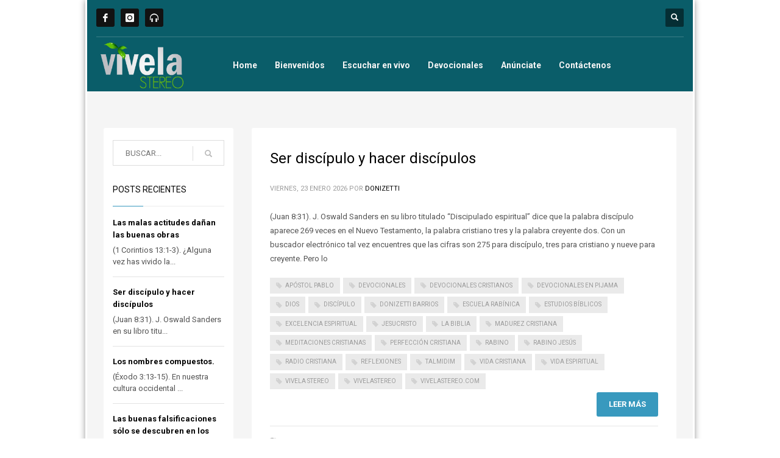

--- FILE ---
content_type: text/html; charset=UTF-8
request_url: https://www.vivelastereo.com/tag/rabino-jesus/
body_size: 45735
content:
<!DOCTYPE html>
<html lang="es">
<head>
<meta charset="UTF-8"/>
<meta name="twitter:widgets:csp" content="on">
<link rel="profile" href="http://gmpg.org/xfn/11"/>
<link rel="pingback" href="https://www.vivelastereo.com/new/xmlrpc.php"/>
<meta name="viewport" content="width=device-width, initial-scale=1, maximum-scale=1" />
<meta name="theme-color" content="#3899be">
<title>Rabino Jesús &#8211; Vívela Stereo</title>
<meta name='robots' content='max-image-preview:large' />
<link rel='dns-prefetch' href='//fonts.googleapis.com' />
<link rel="alternate" type="application/rss+xml" title="Vívela Stereo &raquo; Feed" href="https://www.vivelastereo.com/feed/" />
<link rel="alternate" type="application/rss+xml" title="Vívela Stereo &raquo; Feed de los comentarios" href="https://www.vivelastereo.com/comments/feed/" />
<link rel="alternate" type="application/rss+xml" title="Vívela Stereo &raquo; Etiqueta Rabino Jesús del feed" href="https://www.vivelastereo.com/tag/rabino-jesus/feed/" />
<script type="text/javascript">
/* <![CDATA[ */
window._wpemojiSettings = {"baseUrl":"https:\/\/s.w.org\/images\/core\/emoji\/15.0.3\/72x72\/","ext":".png","svgUrl":"https:\/\/s.w.org\/images\/core\/emoji\/15.0.3\/svg\/","svgExt":".svg","source":{"concatemoji":"https:\/\/www.vivelastereo.com\/new\/wp-includes\/js\/wp-emoji-release.min.js?ver=6.5.7"}};
/*! This file is auto-generated */
!function(i,n){var o,s,e;function c(e){try{var t={supportTests:e,timestamp:(new Date).valueOf()};sessionStorage.setItem(o,JSON.stringify(t))}catch(e){}}function p(e,t,n){e.clearRect(0,0,e.canvas.width,e.canvas.height),e.fillText(t,0,0);var t=new Uint32Array(e.getImageData(0,0,e.canvas.width,e.canvas.height).data),r=(e.clearRect(0,0,e.canvas.width,e.canvas.height),e.fillText(n,0,0),new Uint32Array(e.getImageData(0,0,e.canvas.width,e.canvas.height).data));return t.every(function(e,t){return e===r[t]})}function u(e,t,n){switch(t){case"flag":return n(e,"\ud83c\udff3\ufe0f\u200d\u26a7\ufe0f","\ud83c\udff3\ufe0f\u200b\u26a7\ufe0f")?!1:!n(e,"\ud83c\uddfa\ud83c\uddf3","\ud83c\uddfa\u200b\ud83c\uddf3")&&!n(e,"\ud83c\udff4\udb40\udc67\udb40\udc62\udb40\udc65\udb40\udc6e\udb40\udc67\udb40\udc7f","\ud83c\udff4\u200b\udb40\udc67\u200b\udb40\udc62\u200b\udb40\udc65\u200b\udb40\udc6e\u200b\udb40\udc67\u200b\udb40\udc7f");case"emoji":return!n(e,"\ud83d\udc26\u200d\u2b1b","\ud83d\udc26\u200b\u2b1b")}return!1}function f(e,t,n){var r="undefined"!=typeof WorkerGlobalScope&&self instanceof WorkerGlobalScope?new OffscreenCanvas(300,150):i.createElement("canvas"),a=r.getContext("2d",{willReadFrequently:!0}),o=(a.textBaseline="top",a.font="600 32px Arial",{});return e.forEach(function(e){o[e]=t(a,e,n)}),o}function t(e){var t=i.createElement("script");t.src=e,t.defer=!0,i.head.appendChild(t)}"undefined"!=typeof Promise&&(o="wpEmojiSettingsSupports",s=["flag","emoji"],n.supports={everything:!0,everythingExceptFlag:!0},e=new Promise(function(e){i.addEventListener("DOMContentLoaded",e,{once:!0})}),new Promise(function(t){var n=function(){try{var e=JSON.parse(sessionStorage.getItem(o));if("object"==typeof e&&"number"==typeof e.timestamp&&(new Date).valueOf()<e.timestamp+604800&&"object"==typeof e.supportTests)return e.supportTests}catch(e){}return null}();if(!n){if("undefined"!=typeof Worker&&"undefined"!=typeof OffscreenCanvas&&"undefined"!=typeof URL&&URL.createObjectURL&&"undefined"!=typeof Blob)try{var e="postMessage("+f.toString()+"("+[JSON.stringify(s),u.toString(),p.toString()].join(",")+"));",r=new Blob([e],{type:"text/javascript"}),a=new Worker(URL.createObjectURL(r),{name:"wpTestEmojiSupports"});return void(a.onmessage=function(e){c(n=e.data),a.terminate(),t(n)})}catch(e){}c(n=f(s,u,p))}t(n)}).then(function(e){for(var t in e)n.supports[t]=e[t],n.supports.everything=n.supports.everything&&n.supports[t],"flag"!==t&&(n.supports.everythingExceptFlag=n.supports.everythingExceptFlag&&n.supports[t]);n.supports.everythingExceptFlag=n.supports.everythingExceptFlag&&!n.supports.flag,n.DOMReady=!1,n.readyCallback=function(){n.DOMReady=!0}}).then(function(){return e}).then(function(){var e;n.supports.everything||(n.readyCallback(),(e=n.source||{}).concatemoji?t(e.concatemoji):e.wpemoji&&e.twemoji&&(t(e.twemoji),t(e.wpemoji)))}))}((window,document),window._wpemojiSettings);
/* ]]> */
</script>
<link rel='stylesheet' id='zn_all_g_fonts-css' href='//fonts.googleapis.com/css?family=Roboto%3A300%2Cregular%2C700%2C900&#038;ver=6.5.7' type='text/css' media='all' />
<link rel='stylesheet' id='kallyas-styles-css' href='https://www.vivelastereo.com/new/wp-content/themes/kallyas/style.css?ver=4.1' type='text/css' media='all' />
<link rel='stylesheet' id='th-bootstrap-styles-css' href='https://www.vivelastereo.com/new/wp-content/themes/kallyas/css/bootstrap.min.css?ver=4.1' type='text/css' media='all' />
<link rel='stylesheet' id='th-theme-template-styles-css' href='https://www.vivelastereo.com/new/wp-content/themes/kallyas/css/template.css?ver=4.1' type='text/css' media='all' />
<link rel='stylesheet' id='zn_pb_css-css' href='https://www.vivelastereo.com/new/wp-content/uploads/zn_pb_css.css?ver=6.5.7' type='text/css' media='all' />
<style id='wp-emoji-styles-inline-css' type='text/css'>

	img.wp-smiley, img.emoji {
		display: inline !important;
		border: none !important;
		box-shadow: none !important;
		height: 1em !important;
		width: 1em !important;
		margin: 0 0.07em !important;
		vertical-align: -0.1em !important;
		background: none !important;
		padding: 0 !important;
	}
</style>
<link rel='stylesheet' id='wp-block-library-css' href='https://www.vivelastereo.com/new/wp-includes/css/dist/block-library/style.min.css?ver=6.5.7' type='text/css' media='all' />
<style id='classic-theme-styles-inline-css' type='text/css'>
/*! This file is auto-generated */
.wp-block-button__link{color:#fff;background-color:#32373c;border-radius:9999px;box-shadow:none;text-decoration:none;padding:calc(.667em + 2px) calc(1.333em + 2px);font-size:1.125em}.wp-block-file__button{background:#32373c;color:#fff;text-decoration:none}
</style>
<style id='global-styles-inline-css' type='text/css'>
body{--wp--preset--color--black: #000000;--wp--preset--color--cyan-bluish-gray: #abb8c3;--wp--preset--color--white: #ffffff;--wp--preset--color--pale-pink: #f78da7;--wp--preset--color--vivid-red: #cf2e2e;--wp--preset--color--luminous-vivid-orange: #ff6900;--wp--preset--color--luminous-vivid-amber: #fcb900;--wp--preset--color--light-green-cyan: #7bdcb5;--wp--preset--color--vivid-green-cyan: #00d084;--wp--preset--color--pale-cyan-blue: #8ed1fc;--wp--preset--color--vivid-cyan-blue: #0693e3;--wp--preset--color--vivid-purple: #9b51e0;--wp--preset--gradient--vivid-cyan-blue-to-vivid-purple: linear-gradient(135deg,rgba(6,147,227,1) 0%,rgb(155,81,224) 100%);--wp--preset--gradient--light-green-cyan-to-vivid-green-cyan: linear-gradient(135deg,rgb(122,220,180) 0%,rgb(0,208,130) 100%);--wp--preset--gradient--luminous-vivid-amber-to-luminous-vivid-orange: linear-gradient(135deg,rgba(252,185,0,1) 0%,rgba(255,105,0,1) 100%);--wp--preset--gradient--luminous-vivid-orange-to-vivid-red: linear-gradient(135deg,rgba(255,105,0,1) 0%,rgb(207,46,46) 100%);--wp--preset--gradient--very-light-gray-to-cyan-bluish-gray: linear-gradient(135deg,rgb(238,238,238) 0%,rgb(169,184,195) 100%);--wp--preset--gradient--cool-to-warm-spectrum: linear-gradient(135deg,rgb(74,234,220) 0%,rgb(151,120,209) 20%,rgb(207,42,186) 40%,rgb(238,44,130) 60%,rgb(251,105,98) 80%,rgb(254,248,76) 100%);--wp--preset--gradient--blush-light-purple: linear-gradient(135deg,rgb(255,206,236) 0%,rgb(152,150,240) 100%);--wp--preset--gradient--blush-bordeaux: linear-gradient(135deg,rgb(254,205,165) 0%,rgb(254,45,45) 50%,rgb(107,0,62) 100%);--wp--preset--gradient--luminous-dusk: linear-gradient(135deg,rgb(255,203,112) 0%,rgb(199,81,192) 50%,rgb(65,88,208) 100%);--wp--preset--gradient--pale-ocean: linear-gradient(135deg,rgb(255,245,203) 0%,rgb(182,227,212) 50%,rgb(51,167,181) 100%);--wp--preset--gradient--electric-grass: linear-gradient(135deg,rgb(202,248,128) 0%,rgb(113,206,126) 100%);--wp--preset--gradient--midnight: linear-gradient(135deg,rgb(2,3,129) 0%,rgb(40,116,252) 100%);--wp--preset--font-size--small: 13px;--wp--preset--font-size--medium: 20px;--wp--preset--font-size--large: 36px;--wp--preset--font-size--x-large: 42px;--wp--preset--spacing--20: 0.44rem;--wp--preset--spacing--30: 0.67rem;--wp--preset--spacing--40: 1rem;--wp--preset--spacing--50: 1.5rem;--wp--preset--spacing--60: 2.25rem;--wp--preset--spacing--70: 3.38rem;--wp--preset--spacing--80: 5.06rem;--wp--preset--shadow--natural: 6px 6px 9px rgba(0, 0, 0, 0.2);--wp--preset--shadow--deep: 12px 12px 50px rgba(0, 0, 0, 0.4);--wp--preset--shadow--sharp: 6px 6px 0px rgba(0, 0, 0, 0.2);--wp--preset--shadow--outlined: 6px 6px 0px -3px rgba(255, 255, 255, 1), 6px 6px rgba(0, 0, 0, 1);--wp--preset--shadow--crisp: 6px 6px 0px rgba(0, 0, 0, 1);}:where(.is-layout-flex){gap: 0.5em;}:where(.is-layout-grid){gap: 0.5em;}body .is-layout-flex{display: flex;}body .is-layout-flex{flex-wrap: wrap;align-items: center;}body .is-layout-flex > *{margin: 0;}body .is-layout-grid{display: grid;}body .is-layout-grid > *{margin: 0;}:where(.wp-block-columns.is-layout-flex){gap: 2em;}:where(.wp-block-columns.is-layout-grid){gap: 2em;}:where(.wp-block-post-template.is-layout-flex){gap: 1.25em;}:where(.wp-block-post-template.is-layout-grid){gap: 1.25em;}.has-black-color{color: var(--wp--preset--color--black) !important;}.has-cyan-bluish-gray-color{color: var(--wp--preset--color--cyan-bluish-gray) !important;}.has-white-color{color: var(--wp--preset--color--white) !important;}.has-pale-pink-color{color: var(--wp--preset--color--pale-pink) !important;}.has-vivid-red-color{color: var(--wp--preset--color--vivid-red) !important;}.has-luminous-vivid-orange-color{color: var(--wp--preset--color--luminous-vivid-orange) !important;}.has-luminous-vivid-amber-color{color: var(--wp--preset--color--luminous-vivid-amber) !important;}.has-light-green-cyan-color{color: var(--wp--preset--color--light-green-cyan) !important;}.has-vivid-green-cyan-color{color: var(--wp--preset--color--vivid-green-cyan) !important;}.has-pale-cyan-blue-color{color: var(--wp--preset--color--pale-cyan-blue) !important;}.has-vivid-cyan-blue-color{color: var(--wp--preset--color--vivid-cyan-blue) !important;}.has-vivid-purple-color{color: var(--wp--preset--color--vivid-purple) !important;}.has-black-background-color{background-color: var(--wp--preset--color--black) !important;}.has-cyan-bluish-gray-background-color{background-color: var(--wp--preset--color--cyan-bluish-gray) !important;}.has-white-background-color{background-color: var(--wp--preset--color--white) !important;}.has-pale-pink-background-color{background-color: var(--wp--preset--color--pale-pink) !important;}.has-vivid-red-background-color{background-color: var(--wp--preset--color--vivid-red) !important;}.has-luminous-vivid-orange-background-color{background-color: var(--wp--preset--color--luminous-vivid-orange) !important;}.has-luminous-vivid-amber-background-color{background-color: var(--wp--preset--color--luminous-vivid-amber) !important;}.has-light-green-cyan-background-color{background-color: var(--wp--preset--color--light-green-cyan) !important;}.has-vivid-green-cyan-background-color{background-color: var(--wp--preset--color--vivid-green-cyan) !important;}.has-pale-cyan-blue-background-color{background-color: var(--wp--preset--color--pale-cyan-blue) !important;}.has-vivid-cyan-blue-background-color{background-color: var(--wp--preset--color--vivid-cyan-blue) !important;}.has-vivid-purple-background-color{background-color: var(--wp--preset--color--vivid-purple) !important;}.has-black-border-color{border-color: var(--wp--preset--color--black) !important;}.has-cyan-bluish-gray-border-color{border-color: var(--wp--preset--color--cyan-bluish-gray) !important;}.has-white-border-color{border-color: var(--wp--preset--color--white) !important;}.has-pale-pink-border-color{border-color: var(--wp--preset--color--pale-pink) !important;}.has-vivid-red-border-color{border-color: var(--wp--preset--color--vivid-red) !important;}.has-luminous-vivid-orange-border-color{border-color: var(--wp--preset--color--luminous-vivid-orange) !important;}.has-luminous-vivid-amber-border-color{border-color: var(--wp--preset--color--luminous-vivid-amber) !important;}.has-light-green-cyan-border-color{border-color: var(--wp--preset--color--light-green-cyan) !important;}.has-vivid-green-cyan-border-color{border-color: var(--wp--preset--color--vivid-green-cyan) !important;}.has-pale-cyan-blue-border-color{border-color: var(--wp--preset--color--pale-cyan-blue) !important;}.has-vivid-cyan-blue-border-color{border-color: var(--wp--preset--color--vivid-cyan-blue) !important;}.has-vivid-purple-border-color{border-color: var(--wp--preset--color--vivid-purple) !important;}.has-vivid-cyan-blue-to-vivid-purple-gradient-background{background: var(--wp--preset--gradient--vivid-cyan-blue-to-vivid-purple) !important;}.has-light-green-cyan-to-vivid-green-cyan-gradient-background{background: var(--wp--preset--gradient--light-green-cyan-to-vivid-green-cyan) !important;}.has-luminous-vivid-amber-to-luminous-vivid-orange-gradient-background{background: var(--wp--preset--gradient--luminous-vivid-amber-to-luminous-vivid-orange) !important;}.has-luminous-vivid-orange-to-vivid-red-gradient-background{background: var(--wp--preset--gradient--luminous-vivid-orange-to-vivid-red) !important;}.has-very-light-gray-to-cyan-bluish-gray-gradient-background{background: var(--wp--preset--gradient--very-light-gray-to-cyan-bluish-gray) !important;}.has-cool-to-warm-spectrum-gradient-background{background: var(--wp--preset--gradient--cool-to-warm-spectrum) !important;}.has-blush-light-purple-gradient-background{background: var(--wp--preset--gradient--blush-light-purple) !important;}.has-blush-bordeaux-gradient-background{background: var(--wp--preset--gradient--blush-bordeaux) !important;}.has-luminous-dusk-gradient-background{background: var(--wp--preset--gradient--luminous-dusk) !important;}.has-pale-ocean-gradient-background{background: var(--wp--preset--gradient--pale-ocean) !important;}.has-electric-grass-gradient-background{background: var(--wp--preset--gradient--electric-grass) !important;}.has-midnight-gradient-background{background: var(--wp--preset--gradient--midnight) !important;}.has-small-font-size{font-size: var(--wp--preset--font-size--small) !important;}.has-medium-font-size{font-size: var(--wp--preset--font-size--medium) !important;}.has-large-font-size{font-size: var(--wp--preset--font-size--large) !important;}.has-x-large-font-size{font-size: var(--wp--preset--font-size--x-large) !important;}
.wp-block-navigation a:where(:not(.wp-element-button)){color: inherit;}
:where(.wp-block-post-template.is-layout-flex){gap: 1.25em;}:where(.wp-block-post-template.is-layout-grid){gap: 1.25em;}
:where(.wp-block-columns.is-layout-flex){gap: 2em;}:where(.wp-block-columns.is-layout-grid){gap: 2em;}
.wp-block-pullquote{font-size: 1.5em;line-height: 1.6;}
</style>
<link rel='stylesheet' id='th-theme-print-stylesheet-css' href='https://www.vivelastereo.com/new/wp-content/themes/kallyas/css/print.css?ver=4.1' type='text/css' media='print' />
<link rel='stylesheet' id='th-theme-options-styles-css' href='https://www.vivelastereo.com/new/wp-content/uploads/zn_dynamic.css?ver=1663806955.3484' type='text/css' media='all' />
<link rel='stylesheet' id='animatecss-css' href='https://www.vivelastereo.com/new/wp-content/themes/kallyas/addons/wowjs/animate.min.css?ver=4.1' type='text/css' media='all' />
<script type="text/javascript" src="https://www.vivelastereo.com/new/wp-includes/js/jquery/jquery.min.js?ver=3.7.1" id="jquery-core-js"></script>
<script type="text/javascript" src="https://www.vivelastereo.com/new/wp-includes/js/jquery/jquery-migrate.min.js?ver=3.4.1" id="jquery-migrate-js"></script>
<script type="text/javascript" src="https://www.vivelastereo.com/new/wp-content/themes/kallyas/js/bootstrap.min.js?ver=4.1" id="th-bootstrap-plugin-js"></script>
<script type="text/javascript" src="https://www.vivelastereo.com/new/wp-content/themes/kallyas/js/modernizr.js?ver=4.1" id="modernizr-js"></script>
<script type="text/javascript" src="https://www.vivelastereo.com/new/wp-content/themes/kallyas/addons/wowjs/wow.js?ver=4.1" id="wowjs-js"></script>
<link rel="https://api.w.org/" href="https://www.vivelastereo.com/wp-json/" /><link rel="alternate" type="application/json" href="https://www.vivelastereo.com/wp-json/wp/v2/tags/1298" /><link rel="EditURI" type="application/rsd+xml" title="RSD" href="https://www.vivelastereo.com/new/xmlrpc.php?rsd" />
<meta name="generator" content="WordPress 6.5.7" />

        <!--[if lte IE 8]>
        <script type="text/javascript">
            var $buoop = {
                vs: { i: 10, f: 25, o: 12.1, s: 7, n: 9 }
            };

            $buoop.ol = window.onload;

            window.onload = function(){
                try {
                    if ($buoop.ol) {
                        $buoop.ol()
                    }
                }
                catch (e) {}

                var e = document.createElement("script");
                e.setAttribute("type", "text/javascript");
                e.setAttribute("src", "https://browser-update.org/update.js");
                document.body.appendChild(e);
            };
        </script>
        <![endif]-->

        <!-- for IE6-8 support of HTML5 elements -->
        <!--[if lt IE 9]>
        <script src="//html5shim.googlecode.com/svn/trunk/html5.js"></script>
        <![endif]-->
    <style type="text/css">.recentcomments a{display:inline !important;padding:0 !important;margin:0 !important;}</style><link rel="icon" href="https://www.vivelastereo.com/new/wp-content/uploads/2016/04/cropped-vivela-icon-32x32.jpg" sizes="32x32" />
<link rel="icon" href="https://www.vivelastereo.com/new/wp-content/uploads/2016/04/cropped-vivela-icon-192x192.jpg" sizes="192x192" />
<link rel="apple-touch-icon" href="https://www.vivelastereo.com/new/wp-content/uploads/2016/04/cropped-vivela-icon-180x180.jpg" />
<meta name="msapplication-TileImage" content="https://www.vivelastereo.com/new/wp-content/uploads/2016/04/cropped-vivela-icon-270x270.jpg" />
    <style type="text/css" id="wpk_local_adminbar_notice_styles">
        #wpadminbar .ab-top-menu .wpk-kallyas-options-menu-item:hover div,
        #wpadminbar .ab-top-menu .wpk-kallyas-options-menu-item:active div,
        #wpadminbar .ab-top-menu .wpk-kallyas-options-menu-item:focus div,
        #wpadminbar .ab-top-menu .wpk-kallyas-options-menu-item div {
            color: #eee;
            cursor: default;
            background: #222;
            position: relative;
        }
        #wpadminbar .ab-top-menu .wpk-kallyas-options-menu-item:hover div {
            color: #45bbe6 !important;
        }
        #wpadminbar .ab-top-menu .wpk-kallyas-options-menu-item > .ab-item:before {
            content: '\f111';
            top: 2px;
        }
    </style>
</head>
<body  class="archive tag tag-rabino-jesus tag-1298 wp-custom-logo boxed res960 kl-follow-menu kl-skin--light">


<div id="page-loading"><div class="preloader-perspective-anim kl-main-bgcolor"></div></div><div class="login_register_stuff"></div><!-- end login register stuff -->            <div id="fb-root"></div>
            <script>(function(d, s, id) {
              var js, fjs = d.getElementsByTagName(s)[0];
              if (d.getElementById(id)) return;
              js = d.createElement(s); js.id = id;
              js.src = "//connect.facebook.net/en_US/sdk.js#xfbml=1&version=v2.5";
              fjs.parentNode.insertBefore(js, fjs);
            }(document, 'script', 'facebook-jssdk'));</script>
        

<div id="page_wrapper">

<header id="header" class="site-header style7  header--follow   sticky-resize headerstyle--image_color site-header--relative nav-th--light sh--light"  >
    <div class="kl-header-bg "></div>    <div class="site-header-wrapper sticky-top-area">

        <div class="kl-top-header site-header-main-wrapper clearfix">

            <div class="container siteheader-container ">

                <div class="fxb-row fxb-row-col-sm">

                    
                    <div class='fxb-col fxb-basis-auto'>

                        
                            
                            <div class="fxb-row site-header-top ">

                                <div class='fxb-col fxb fxb-start-x fxb-center-y fxb-basis-auto site-header-col-left site-header-top-left'>
                                    <ul class="sh-component social-icons sc--colored_hov topnav navRight topnav-no-hdnav"><li class="topnav-li social-icons-li"><a href="http://www.facebook.com/vivelastereo" data-zniconfam="kl-social-icons" data-zn_icon="" target="_blank" class="topnav-item social-icons-item scheader-icon-nocolor" title="Facebook"></a></li><li class="topnav-li social-icons-li"><a href="http://instagram.com/vivelastereo" data-zniconfam="kl-social-icons" data-zn_icon="" target="_blank" class="topnav-item social-icons-item scheader-icon-ue859" title="Instagram"></a></li><li class="topnav-li social-icons-li"><a href="https://tunein.com/radio/Vivela-Stereo-s152698/" data-zniconfam="glyphicons_halflingsregular" data-zn_icon="" target="_blank" class="topnav-item social-icons-item scheader-icon-ue035" title="TuneIn"></a></li></ul>                                                                    </div>

                                <div class='fxb-col fxb fxb-end-x fxb-center-y fxb-basis-auto site-header-col-right site-header-top-right'>
                                                                        
        <div id="search" class="sh-component header-search headsearch--def">

            <a href="#" class="searchBtn header-search-button">
                <span class="glyphicon glyphicon-search kl-icon-white"></span>
            </a>

            <div class="search-container header-search-container">
                
	<form id="searchform" class="gensearch__form" action="https://www.vivelastereo.com/" method="get">
		<input id="s" name="s" value="" class="inputbox gensearch__input" type="text" placeholder="BUSCAR..." />
		<button type="submit" id="searchsubmit" value="go" class="gensearch__submit glyphicon glyphicon-search"></button>
			</form>
            </div>
        </div>

                                        </div>

                            </div><!-- /.site-header-top -->

                            <div class="separator site-header-separator "></div>
                        
                        
                        <div class="fxb-row site-header-main  header-no-bottom ">

                            <div class='fxb-col fxb fxb-start-x fxb-center-y fxb-basis-auto fxb-grow-0 fxb-sm-full site-header-col-left site-header-main-left'>
                                        <div id="logo-container" class="logo-container  logosize--no">
            <!-- Logo -->
            <h3 class='site-logo logo ' id='logo'><a href='https://www.vivelastereo.com/' class='site-logo-anch'><img class="logo-img site-logo-img" src="https://vivelastereo.com/new/wp-content/uploads/2016/03/logo-1.png" width="150" height="75"  alt="Vívela Stereo" title="24 horas de Música Orgánica" data-mobile-logo="https://www.vivelastereo.com/new/wp-content/uploads/2022/09/logo-1.png" /></a></h3>            <!-- InfoCard -->
                    </div>

        <div class="separator site-header-separator visible-xs"></div>                            </div>

                            <div class='fxb-col fxb fxb-center-x fxb-center-y fxb-basis-auto fxb-sm-half site-header-col-center site-header-main-center'>
                                        <div class="sh-component main-menu-wrapper">

            <div class="zn-res-menuwrapper">
                <a href="#" class="zn-res-trigger zn-header-icon"></a>
            </div><!-- end responsive menu -->

            <div id="main-menu" class="main-nav mainnav--active-text mainnav--pointer-dash nav-mm--light zn_mega_wrapper "><ul id="menu-main" class="main-menu main-menu-nav zn_mega_menu "><li id="menu-item-266" class="main-menu-item menu-item menu-item-type-post_type menu-item-object-page menu-item-home menu-item-266  main-menu-item-top  menu-item-even menu-item-depth-0"><a href="https://www.vivelastereo.com/" class=" main-menu-link main-menu-link-top">Home</a></li>
<li id="menu-item-10404" class="main-menu-item menu-item menu-item-type-post_type menu-item-object-page menu-item-10404  main-menu-item-top  menu-item-even menu-item-depth-0"><a href="https://www.vivelastereo.com/bienvenidos/" class=" main-menu-link main-menu-link-top">Bienvenidos</a></li>
<li id="menu-item-269" class="main-menu-item menu-item menu-item-type-post_type menu-item-object-page current_page_parent menu-item-269  main-menu-item-top  menu-item-even menu-item-depth-0"><a href="https://www.vivelastereo.com/escuchar-en-vivo/" class=" main-menu-link main-menu-link-top">Escuchar en vivo</a></li>
<li id="menu-item-8817" class="main-menu-item menu-item menu-item-type-post_type menu-item-object-page menu-item-8817  main-menu-item-top  menu-item-even menu-item-depth-0"><a href="https://www.vivelastereo.com/devocionales-en-pijama/" class=" main-menu-link main-menu-link-top">Devocionales</a></li>
<li id="menu-item-10422" class="main-menu-item menu-item menu-item-type-post_type menu-item-object-page menu-item-10422  main-menu-item-top  menu-item-even menu-item-depth-0"><a href="https://www.vivelastereo.com/anunciate/" class=" main-menu-link main-menu-link-top">Anúnciate</a></li>
<li id="menu-item-294" class="main-menu-item menu-item menu-item-type-post_type menu-item-object-page menu-item-294  main-menu-item-top  menu-item-even menu-item-depth-0"><a href="https://www.vivelastereo.com/contactenos/" class=" main-menu-link main-menu-link-top">Contáctenos</a></li>
</ul></div>        </div>
        <!-- end main_menu -->
                                    </div>

                            <div class='fxb-col fxb fxb-end-x fxb-center-y fxb-basis-auto fxb-sm-half site-header-col-right site-header-main-right'>
                                <div class="fxb-row fxb-row-col fxb-center-y">

                                    <div class='fxb-col fxb fxb-end-x fxb-center-y fxb-basis-auto fxb-sm-half site-header-main-right-top'>
                                                                                                                    </div>

                                    
                                </div>
                            </div>

                        </div><!-- /.site-header-main -->

                                            </div>
                </div>
                            </div><!-- /.siteheader-container -->
        </div><!-- /.site-header-main-wrapper -->

        
    </div><!-- /.site-header-wrapper -->
    </header>
<section id="content" class="site-content" >
	<div class="container">
		<div class="row">

			<div id="th-content-archive" class="left_sidebar col-md-9  col-md-push-3 ">

				<div class="itemListView eBlog kl-blog kl-blog-list-wrapper kl-blog--default clearfix kl-blog--style-light element-scheme--light kl-blog--layout-def_classic kl-blog-content-excerpt">

    
    <div class="itemList kl-blog-list ">
        

<div class="itemContainer kl-blog-item-container kl-blog--normal-post blog-post post-500 post type-post status-publish format-standard hentry category-devocionales tag-apostol-pablo tag-devocionales tag-devocionales-cristianos tag-devocionales-en-pijama tag-dios tag-discipulo tag-donizetti-barrios tag-escuela-rabinica tag-estudios-biblicos tag-excelencia-espiritual tag-jesucristo tag-la-biblia tag-madurez-cristiana tag-meditaciones-cristianas tag-perfeccion-cristiana tag-rabino tag-rabino-jesus tag-radio-cristiana tag-reflexiones tag-talmidim tag-vida-cristiana tag-vida-espiritual tag-vivela-stereo tag-vivelastereo tag-vivelastereo-com">

    
    
<div class="itemHeader kl-blog-item-header">
    <h3 class="itemTitle kl-blog-item-title"><a href="https://www.vivelastereo.com/ser-discipulo-y-hacer-discipulos/" rel="bookmark">Ser discípulo y hacer discípulos</a></h3>    <div class="post_details kl-blog-item-details kl-font-alt">
        <span class="catItemDateCreated kl-blog-item-date">
                viernes, 23 enero 2026        </span>
        <span class="catItemAuthor kl-blog-item-author">por <a href="https://www.vivelastereo.com/author/doni/" title="Entradas de Donizetti" rel="author">Donizetti</a></span>
    </div>
    <!-- end post details -->
</div>

    
    
    <div class="itemBody kl-blog-item-body">

        <div class="itemIntroText kl-blog-item-content">
    (Juan 8:31). J. Oswald Sanders en su libro titulado “Discipulado espiritual” dice que la palabra discípulo aparece 269 veces en el Nuevo Testamento, la palabra cristiano tres y la palabra creyente dos. Con un buscador electrónico tal vez encuentres que las cifras son 275 para discípulo, tres para cristiano y nueve para creyente. Pero lo</div>
<!-- end Item Intro Text -->
<div class="clear"></div>
<div class="itemBottom kl-blog-item-bottom clearfix">

            <div class="itemTagsBlock kl-blog-item-tags kl-font-alt">
            <a class="kl-blog-tag" href="https://www.vivelastereo.com/tag/apostol-pablo/" rel="tag">Apóstol Pablo</a><a class="kl-blog-tag" href="https://www.vivelastereo.com/tag/devocionales/" rel="tag">devocionales</a><a class="kl-blog-tag" href="https://www.vivelastereo.com/tag/devocionales-cristianos/" rel="tag">Devocionales Cristianos</a><a class="kl-blog-tag" href="https://www.vivelastereo.com/tag/devocionales-en-pijama/" rel="tag">devocionales en pijama</a><a class="kl-blog-tag" href="https://www.vivelastereo.com/tag/dios/" rel="tag">Dios</a><a class="kl-blog-tag" href="https://www.vivelastereo.com/tag/discipulo/" rel="tag">Discípulo</a><a class="kl-blog-tag" href="https://www.vivelastereo.com/tag/donizetti-barrios/" rel="tag">Donizetti Barrios</a><a class="kl-blog-tag" href="https://www.vivelastereo.com/tag/escuela-rabinica/" rel="tag">Escuela rabínica</a><a class="kl-blog-tag" href="https://www.vivelastereo.com/tag/estudios-biblicos/" rel="tag">Estudios Bíblicos</a><a class="kl-blog-tag" href="https://www.vivelastereo.com/tag/excelencia-espiritual/" rel="tag">Excelencia Espiritual</a><a class="kl-blog-tag" href="https://www.vivelastereo.com/tag/jesucristo/" rel="tag">Jesucristo</a><a class="kl-blog-tag" href="https://www.vivelastereo.com/tag/la-biblia/" rel="tag">La Biblia</a><a class="kl-blog-tag" href="https://www.vivelastereo.com/tag/madurez-cristiana/" rel="tag">Madurez Cristiana</a><a class="kl-blog-tag" href="https://www.vivelastereo.com/tag/meditaciones-cristianas/" rel="tag">Meditaciones Cristianas</a><a class="kl-blog-tag" href="https://www.vivelastereo.com/tag/perfeccion-cristiana/" rel="tag">Perfección Cristiana</a><a class="kl-blog-tag" href="https://www.vivelastereo.com/tag/rabino/" rel="tag">Rabino</a><a class="kl-blog-tag" href="https://www.vivelastereo.com/tag/rabino-jesus/" rel="tag">Rabino Jesús</a><a class="kl-blog-tag" href="https://www.vivelastereo.com/tag/radio-cristiana/" rel="tag">Radio Cristiana</a><a class="kl-blog-tag" href="https://www.vivelastereo.com/tag/reflexiones/" rel="tag">Reflexiones</a><a class="kl-blog-tag" href="https://www.vivelastereo.com/tag/talmidim/" rel="tag">Talmidim</a><a class="kl-blog-tag" href="https://www.vivelastereo.com/tag/vida-cristiana/" rel="tag">Vida Cristiana</a><a class="kl-blog-tag" href="https://www.vivelastereo.com/tag/vida-espiritual/" rel="tag">Vida Espiritual</a><a class="kl-blog-tag" href="https://www.vivelastereo.com/tag/vivela-stereo/" rel="tag">vivela stereo</a><a class="kl-blog-tag" href="https://www.vivelastereo.com/tag/vivelastereo/" rel="tag">vivelastereo</a><a class="kl-blog-tag" href="https://www.vivelastereo.com/tag/vivelastereo-com/" rel="tag">VivelaStereo.com</a>            <div class="clear"></div>
        </div><!-- end tags blocks -->
    
        <div class="itemReadMore kl-blog-item-more">
        <a class="kl-blog-item-more-btn btn btn-fullcolor text-uppercase" href="https://www.vivelastereo.com/ser-discipulo-y-hacer-discipulos/">Leer más</a>
    </div><!-- end read more -->
    
</div>
<div class="clear"></div>

    </div>
    <!-- end Item BODY -->

    <ul class="itemLinks kl-blog-item-links kl-font-alt clearfix">
    <li class="itemCategory kl-blog-item-category">
        <span class="kl-blog-item-category-icon" data-zniconfam='glyphicons_halflingsregular' data-zn_icon="&#xe117;"></span>
        <span class="kl-blog-item-category-text">Publicado en</span>
        <a href="https://www.vivelastereo.com/category/devocionales/" rel="category tag">Devocionales</a>    </li>
</ul>
<div class="itemComments kl-blog-item-comments">
    <a href="https://www.vivelastereo.com/ser-discipulo-y-hacer-discipulos/" class="kl-blog-item-comments-link kl-font-alt">8 Comments</a>
</div>

    <!-- item links -->
    <div class="clear"></div>

    
</div><!-- end Blog Item -->
<div class="clear"></div>


<div class="itemContainer kl-blog-item-container kl-blog--normal-post blog-post post-438 post type-post status-publish format-standard hentry category-devocionales tag-devocionales tag-devocionales-cristianos tag-devocionales-en-pijama tag-dios tag-donizetti-barrios tag-escuela tag-estudios-biblicos tag-excelencia-espiritual tag-jesucristo tag-la-biblia tag-madurez-cristiana tag-maestro tag-meditaciones-cristianas tag-perfeccion-cristiana tag-profesor tag-rabino-jesus tag-radio-cristiana tag-reflexiones tag-vida-cristiana tag-vida-espiritual tag-vivela-stereo tag-vivelastereo tag-vivelastereo-com">

    
    
<div class="itemHeader kl-blog-item-header">
    <h3 class="itemTitle kl-blog-item-title"><a href="https://www.vivelastereo.com/no-abandones-la-escuela-sino-renueva-la-matricula/" rel="bookmark">No abandones la escuela, más bien renueva tú matrícula.</a></h3>    <div class="post_details kl-blog-item-details kl-font-alt">
        <span class="catItemDateCreated kl-blog-item-date">
                domingo, 24 agosto 2025        </span>
        <span class="catItemAuthor kl-blog-item-author">por <a href="https://www.vivelastereo.com/author/doni/" title="Entradas de Donizetti" rel="author">Donizetti</a></span>
    </div>
    <!-- end post details -->
</div>

    
    
    <div class="itemBody kl-blog-item-body">

        <div class="itemIntroText kl-blog-item-content">
    (Juan 8:31). Así como no puede haber un padre sino existe un hijo, tampoco puede haber un maestro sino existe un alumno. Y cuando en la Biblia a Jesucristo se le llama Rabino, que quiere decir maestro, es porque cuenta con un grupo de alumnos a los cuales les da cátedra, motivo por el cual</div>
<!-- end Item Intro Text -->
<div class="clear"></div>
<div class="itemBottom kl-blog-item-bottom clearfix">

            <div class="itemTagsBlock kl-blog-item-tags kl-font-alt">
            <a class="kl-blog-tag" href="https://www.vivelastereo.com/tag/devocionales/" rel="tag">devocionales</a><a class="kl-blog-tag" href="https://www.vivelastereo.com/tag/devocionales-cristianos/" rel="tag">Devocionales Cristianos</a><a class="kl-blog-tag" href="https://www.vivelastereo.com/tag/devocionales-en-pijama/" rel="tag">devocionales en pijama</a><a class="kl-blog-tag" href="https://www.vivelastereo.com/tag/dios/" rel="tag">Dios</a><a class="kl-blog-tag" href="https://www.vivelastereo.com/tag/donizetti-barrios/" rel="tag">Donizetti Barrios</a><a class="kl-blog-tag" href="https://www.vivelastereo.com/tag/escuela/" rel="tag">Escuela</a><a class="kl-blog-tag" href="https://www.vivelastereo.com/tag/estudios-biblicos/" rel="tag">Estudios Bíblicos</a><a class="kl-blog-tag" href="https://www.vivelastereo.com/tag/excelencia-espiritual/" rel="tag">Excelencia Espiritual</a><a class="kl-blog-tag" href="https://www.vivelastereo.com/tag/jesucristo/" rel="tag">Jesucristo</a><a class="kl-blog-tag" href="https://www.vivelastereo.com/tag/la-biblia/" rel="tag">La Biblia</a><a class="kl-blog-tag" href="https://www.vivelastereo.com/tag/madurez-cristiana/" rel="tag">Madurez Cristiana</a><a class="kl-blog-tag" href="https://www.vivelastereo.com/tag/maestro/" rel="tag">Maestro</a><a class="kl-blog-tag" href="https://www.vivelastereo.com/tag/meditaciones-cristianas/" rel="tag">Meditaciones Cristianas</a><a class="kl-blog-tag" href="https://www.vivelastereo.com/tag/perfeccion-cristiana/" rel="tag">Perfección Cristiana</a><a class="kl-blog-tag" href="https://www.vivelastereo.com/tag/profesor/" rel="tag">profesor</a><a class="kl-blog-tag" href="https://www.vivelastereo.com/tag/rabino-jesus/" rel="tag">Rabino Jesús</a><a class="kl-blog-tag" href="https://www.vivelastereo.com/tag/radio-cristiana/" rel="tag">Radio Cristiana</a><a class="kl-blog-tag" href="https://www.vivelastereo.com/tag/reflexiones/" rel="tag">Reflexiones</a><a class="kl-blog-tag" href="https://www.vivelastereo.com/tag/vida-cristiana/" rel="tag">Vida Cristiana</a><a class="kl-blog-tag" href="https://www.vivelastereo.com/tag/vida-espiritual/" rel="tag">Vida Espiritual</a><a class="kl-blog-tag" href="https://www.vivelastereo.com/tag/vivela-stereo/" rel="tag">vivela stereo</a><a class="kl-blog-tag" href="https://www.vivelastereo.com/tag/vivelastereo/" rel="tag">vivelastereo</a><a class="kl-blog-tag" href="https://www.vivelastereo.com/tag/vivelastereo-com/" rel="tag">VivelaStereo.com</a>            <div class="clear"></div>
        </div><!-- end tags blocks -->
    
        <div class="itemReadMore kl-blog-item-more">
        <a class="kl-blog-item-more-btn btn btn-fullcolor text-uppercase" href="https://www.vivelastereo.com/no-abandones-la-escuela-sino-renueva-la-matricula/">Leer más</a>
    </div><!-- end read more -->
    
</div>
<div class="clear"></div>

    </div>
    <!-- end Item BODY -->

    <ul class="itemLinks kl-blog-item-links kl-font-alt clearfix">
    <li class="itemCategory kl-blog-item-category">
        <span class="kl-blog-item-category-icon" data-zniconfam='glyphicons_halflingsregular' data-zn_icon="&#xe117;"></span>
        <span class="kl-blog-item-category-text">Publicado en</span>
        <a href="https://www.vivelastereo.com/category/devocionales/" rel="category tag">Devocionales</a>    </li>
</ul>
<div class="itemComments kl-blog-item-comments">
    <a href="https://www.vivelastereo.com/no-abandones-la-escuela-sino-renueva-la-matricula/" class="kl-blog-item-comments-link kl-font-alt">2 Comments</a>
</div>

    <!-- item links -->
    <div class="clear"></div>

    
</div><!-- end Blog Item -->
<div class="clear"></div>
    </div>
    <!-- end .itemList -->

    <!-- Pagination -->
<div class="pagination--light">
    </div>
</div>
<!-- end blog items list (.itemListView) -->
			</div><!--// #th-content-archive -->

			<aside class="col-md-3 col-md-pull-9"><div class="zn_sidebar sidebar kl-sidebar--light"><div id="search-2" class="widget zn-sidebar-widget widget_search">
	<form id="searchform" class="gensearch__form" action="https://www.vivelastereo.com/" method="get">
		<input id="s" name="s" value="" class="inputbox gensearch__input" type="text" placeholder="BUSCAR..." />
		<button type="submit" id="searchsubmit" value="go" class="gensearch__submit glyphicon glyphicon-search"></button>
			</form>
</div>			<div id="recent-posts-2" class="widget zn-sidebar-widget widget_recent_entries">			<div class="latest_posts-wgt">			<h3 class="widgettitle zn-sidebar-widget-title title">Posts recientes</h3>			<ul class="posts latest_posts-wgt-posts">
									<li class="lp-post latest_posts-wgt-post">
												<h4 class="title latest_posts-wgt-title">
							<a href="https://www.vivelastereo.com/las-malas-actitudes-danan-las-buenas-obras/" class="latest_posts-wgt-title-link" title="Las malas actitudes dañan las buenas obras">
							Las malas actitudes dañan las buenas obras							</a></h4>
													<div class="text latest_posts-wgt-text">(1 Corintios 13:1-3). ¿Alguna vez has vivido la...</div>
																	</li>
									<li class="lp-post latest_posts-wgt-post">
												<h4 class="title latest_posts-wgt-title">
							<a href="https://www.vivelastereo.com/ser-discipulo-y-hacer-discipulos/" class="latest_posts-wgt-title-link" title="Ser discípulo y hacer discípulos">
							Ser discípulo y hacer discípulos							</a></h4>
													<div class="text latest_posts-wgt-text">(Juan 8:31). J. Oswald Sanders en su libro titu...</div>
																	</li>
									<li class="lp-post latest_posts-wgt-post">
												<h4 class="title latest_posts-wgt-title">
							<a href="https://www.vivelastereo.com/los-nombres-compuestos/" class="latest_posts-wgt-title-link" title="Los nombres compuestos.">
							Los nombres compuestos.							</a></h4>
													<div class="text latest_posts-wgt-text">(Éxodo 3:13-15). En nuestra cultura occidental ...</div>
																	</li>
									<li class="lp-post latest_posts-wgt-post">
												<h4 class="title latest_posts-wgt-title">
							<a href="https://www.vivelastereo.com/las-buenas-falsificaciones-solo-se-descubren-en-los-detalles/" class="latest_posts-wgt-title-link" title="Las buenas falsificaciones sólo se descubren en los detalles">
							Las buenas falsificaciones sólo se descubren en los detalles							</a></h4>
													<div class="text latest_posts-wgt-text">(2 Corintios 11: 14-15; Santiago 2:19) Hay un j...</div>
																	</li>
									<li class="lp-post latest_posts-wgt-post">
												<h4 class="title latest_posts-wgt-title">
							<a href="https://www.vivelastereo.com/como-vengarse-de-los-hermanos-odiosos/" class="latest_posts-wgt-title-link" title="Cómo vengarse de los hermanos odiosos">
							Cómo vengarse de los hermanos odiosos							</a></h4>
													<div class="text latest_posts-wgt-text">(Juan 7:2-5; Gálatas 1:18-19; 2:9). Si en tu fa...</div>
																	</li>
							</ul>
			</div>			</div>			<div id="recent-comments-2" class="widget zn-sidebar-widget widget_recent_comments"><h3 class="widgettitle zn-sidebar-widget-title title">Comentarios recientes</h3><ul id="recentcomments"></ul></div></div></aside>		</div>
	</div>
</section><!--// #content -->
	<footer id="footer" class="site-footer" >
		<div class="container">
			
			<div class="row">
				<div class="col-sm-12">
					<div class="bottom site-footer-bottom clearfix">

						
						<ul class="social-icons sc--colored clearfix"><li class="social-icons-li title">SOCIALÍZATE</li><li class="social-icons-li"><a data-zniconfam="kl-social-icons" data-zn_icon="" href="http://www.facebook.com/vivelastereo" target="_blank" title="Facebook" class="social-icons-item scfooter-icon-ue83f"></a></li><li class="social-icons-li"><a data-zniconfam="kl-social-icons" data-zn_icon="" href="http://instagram.com/vivelastereo" target="_blank" title="Instagram" class="social-icons-item scfooter-icon-ue859"></a></li><li class="social-icons-li"><a data-zniconfam="glyphicons_halflingsregular" data-zn_icon="" href="https://tunein.com/radio/Vivela-Stereo-s152698/" target="_blank" title="TuneIn" class="social-icons-item scfooter-icon-ue035"></a></li></ul>
						
							<div class="copyright footer-copyright">
								<a href="https://www.vivelastereo.com" class="footer-copyright-link"><img class="footer-copyright-img" src="http://vivelastereo.com/new/wp-content/uploads/2016/03/logo3-1.png" alt="Vívela Stereo" /></a><p class="footer-copyright-text"></br>
© 2016 <strong> Vívela Stereo</strong>. All rights reserved. Designed by <a href="http://areapixel.com">Area Pixel, Inc</a>.
</p>							</div><!-- end copyright -->
											</div>
					<!-- end bottom -->
				</div>
			</div>
			<!-- end row -->
		</div>
	</footer>
</div><!-- end page_wrapper -->

<a href="#" id="totop" class="u-trans-all-2s js-scroll-event" data-forch="300" data-visibleclass="on--totop" data-hiddenclass="off--totop" >SUBIR</a>
<script type="text/javascript" src="https://www.vivelastereo.com/new/wp-content/themes/kallyas/js/plugins.js?ver=4.1" id="jquery-plugins-js"></script>
<script type="text/javascript" src="https://www.vivelastereo.com/new/wp-content/themes/kallyas/addons/smoothscroll/smoothscroll.js?ver=4.1" id="smoothscroll-js"></script>
<script type="text/javascript" id="zn-script-js-extra">
/* <![CDATA[ */
var zn_do_login = {"ajaxurl":"\/new\/wp-admin\/admin-ajax.php","add_to_cart_text":"\u00a1Producto a\u00f1adido al carrito!"};
var ZnThemeAjax = {"ajaxurl":"\/new\/wp-admin\/admin-ajax.php","zn_back_text":"Back","res_menu_trigger":"441"};
/* ]]> */
</script>
<script type="text/javascript" src="https://www.vivelastereo.com/new/wp-content/themes/kallyas/js/znscript.js?ver=4.1" id="zn-script-js"></script>
<script type="text/javascript" src="https://www.vivelastereo.com/new/wp-content/themes/kallyas/addons/caroufredsel/jquery.carouFredSel-packed.js?ver=4.1" id="caroufredsel-js"></script>
</body>
</html>


--- FILE ---
content_type: text/css
request_url: https://www.vivelastereo.com/new/wp-content/themes/kallyas/css/template.css?ver=4.1
body_size: 206006
content:
/* =============================================================================
// template.css
// -----------------------------------------------------------------------------
// Contains general theme components.
// =============================================================================

// TABLE OF CONTENTS

// BASE
---- HTML DEFAULTS
---- UTILITIES
---- MISC

// GENERAL
---- PAGE WRAPPER
---- PAGE PRELOADER (Option dependent)
---- BOXED VERSION STYLES
---- SITE CONTENT
---- CAROUFREDSEL DEFAULTS
---- PAGE TITLES
---- TITLES, MTITLES, CIRCLETITLE
---- HOVER BORDER
---- FORMS & FANCY FORM STYLES
---- PAGINATION
---- SEARCH FORM
---- BUTTONS
---- SOCIAL ICONS
---- SIDEBAR
---- FAKE LOADING
---- KL-VIDEO BACKGROUND
---- MAGNIFIC POPUP
---- TO TOP
---- TO NEXT BUTTON
---- COUNTER
---- IMAGE GALLERY

// SITE HEADER
---- HEADER STYLES
---- HEADER STYLE 1
---- HEADER STYLE 2
---- HEADER STYLE 3
---- HEADER STYLE 5
---- HEADER STYLE 6
---- HEADER STYLE 7
---- HEADER STYLE 8
---- HEADER STYLE 9
---- MAIN NAVIGATION
---- TOP NAV
---- HEADER NAV.
---- CALL TO ACTION
---- HEADER SEARCH
---- SUPPORT PANEL
---- LOGIN / REGISTER POPUPS
---- LANGUAGES
---- CART
---- INFOCARD
---- SOCIAL ICONS
---- STICKY LOGO
---- STICKY HEADER
---- CHASER

// SUBHEADER
---- KL SLIDESHOW
---- PAGE SUBHEADER
---- BREADCRUMBS
---- BOTTOM MASKS
---- SPARKLES

// WIDGETS
---- SOCIAL SHARING
---- FLICKR FEED
---- TWITTER FEED
---- NEWSLETTER
---- RECENT COMMENTS
---- RECENT ENTRIES
---- WP CALENDAR

// SITE FOOTER
---- FOOTER
---- FOOTER NAV
---- NEWSLETTER IN FOOTER

// PAGES
---- BLOG
---- BLOG COMMENTS
---- BLOG RESPOND
---- PORTFOLIO ITEM
---- PORTFOLIO OVERLAY
---- PORTFOLIO CAROUSEL
---- SORTABLE PORTFOLIO

// OTHER PLUGINS (Built-in styles)
---- CF7

// =========================================================================== */


/* ===========================================================================
// BASE
// ------------------------------------------------------------------------ */

body {
	font-family: "Open Sans", "Helvetica Neue", Helvetica, Arial, sans-serif;
	font-size: 13px;
	line-height: 1.7;
	color: #535353;
	background-color: #f5f5f5;
}

h1, h2, h3, h4, h5, h6 {font-family: "Open Sans", "Helvetica Neue", Helvetica, Arial, sans-serif; font-weight:normal; }
p {margin: 0 0 20px;}

iframe {border: 0;}

a {color: #000;}

a:hover { color: #CD2122; text-decoration:none;}
a:focus {  outline: none; text-decoration: none; color: initial; text-shadow: none; }

blockquote { margin: 25px 40px }
legend { padding-bottom: 10px;}

/* Eventually this should be removed */
img {max-width: 100%; height: auto; }

/* Iframes/Embeds */
iframe, object, embed {max-width: 100%; }

/* Text Custom Default */
.text-custom {color:#cd2122;}

/* Dark colored styles */
body.kl-skin--dark {color: #c6c6c6; background-color: #1A1A1A;}
.kl-skin--dark a {color: #fff;}
.kl-skin--dark code {background-color: #040404;}
.kl-skin--dark pre {color: #E0E0E0; background-color: #171717; border: 1px solid #2D2D2D; }
.kl-skin--dark hr {border-top: 1px solid #3E3E3E;}
.kl-skin--dark blockquote {border-left: 5px solid #444;}
.kl-skin--dark .blockquote-reverse,
.kl-skin--dark blockquote.pull-right {border-right: 5px solid #444; }

/* Form Control */
.kl-skin--dark .form-control:not(.form-control--light),
.element-scheme--dark .form-control {color: #D0D0D0; background-color: #111; border: 1px solid #2D2D2D; box-shadow: inset 1px 2px 0 rgba(0, 0, 0, 0.85)}
.kl-skin--dark .form-control:not(.form-control--light):focus,
.element-scheme--dark .form-control:focus {border-color: rgba(132, 132, 132, 0.26); box-shadow: inherit; }
.kl-skin--dark legend {color: #B3B3B3; border-bottom-color:#3B3B3B; }

/* Use fixclear class on parent to clear nested columns */
.fixclear:after,
.fixclear:before,
.clear:after,
.clear:before,
.site-footer .menu:after,
.site-footer .menu:before {display: table; content: " "}
.fixclear:after,
.clear:after,
.site-footer .menu:after {clear: both }

.kl-input-text-dark {-webkit-box-shadow:rgba(255,255,255,0.1) 0 1px 0,rgba(0,0,0,0.8) 0 1px 7px 0px inset;box-shadow:rgba(255,255,255,0.1) 0 1px 0,rgba(0,0,0,0.8) 0 1px 7px 0px inset;background:#202020;background-color:rgba(0,0,0,0.3);}

ul.list-style1,
ul.list-style2 {margin-left:0; padding-left: 0; list-style:none;}
ul.list-style1 li:before,
ul.list-style2 li:before { margin-right: 10px; display: inline-block; font-family: 'Glyphicons Halflings'; font-style: normal; font-weight: 400; line-height: 1; -webkit-font-smoothing: antialiased; -moz-osx-font-smoothing: grayscale; }
ul.list-style1 li:before { content: "\e072"; font-size: 8px; opacity: .7;}
ul.list-style2 li:before { content:"\e013"; opacity: 0.6;}

/* Equalizer classes used for first or last elements in a row to align to fixed-width
containers of the page, from inside of a full-width section */
@media (min-width: 768px) {
    .zn_col_eq_first { padding-left: calc((100vw - 750px) / 2);}
	.zn_col_eq_last {padding-right: calc((100vw - 750px) / 2);}
}
@media (min-width: 992px) {
    .zn_col_eq_first { padding-left: calc((100vw - 970px) / 2);}
	.zn_col_eq_last {padding-right: calc((100vw - 970px) / 2);}
}
@media (min-width: 1200px) {
    .zn_col_eq_first { padding-left: calc((100vw - 1170px) / 2);}
	.zn_col_eq_last {padding-right: calc((100vw - 1170px) / 2);}
}
body.boxed .zn_col_eq_first { padding-left:0;}
body.boxed .zn_col_eq_last {padding-right:0;}

/* Five Columns (12/5=2.4) */
.col-sm-1-5, .col-xs-1-5, .col-md-1-5, .col-lg-1-5,
.col-sm-24, .col-xs-24, .col-md-24, .col-lg-24 {position: relative; min-height: 1px; padding-left: 15px; padding-right: 15px; }
.col-xs-1-5 {width: 20%; float: left; }
@media (min-width: 768px) {
	.col-sm-1-5, .col-sm-24 {width: 20%; float: left; }
}
@media (min-width: 992px) {
	.col-md-1-5, .col-md-24 {width: 20%; float: left; }
}
@media (min-width: 1200px) {
	.col-lg-1-5, .col-lg-24 {width: 20%; float: left; }
}

/* Gutter Sizes - Large */
.row.gutter-lg { margin-right: -40px; margin-left: -40px;}
.row.gutter-lg > [class*="col-"] {padding-right: 40px; padding-left: 40px;}
/* Gutter Sizes - Medium */
.row.gutter-md { margin-right: -25px; margin-left: -25px;}
.row.gutter-md > [class*="col-"] {padding-right: 25px; padding-left: 25px;}
/* Gutter Sizes - Small */
.row.gutter-sm { margin-right: -10px; margin-left: -10px;}
.row.gutter-sm > [class*="col-"] {padding-right: 10px; padding-left: 10px;}
/* Gutter Sizes - Extra small */
.row.gutter-xs { margin-right: -5px; margin-left: -5px;}
.row.gutter-xs > [class*="col-"] {padding-right: 5px; padding-left: 5px;}
/* Gutter Sizes - zero gutter */
.row.gutter-0 { margin-right: 0; margin-left: 0;}
.row.gutter-0 > [class*="col-"] {padding-right: 0; padding-left: 0;}

/* Snippet for vertically centering childs (this class should be appended to the absolute parent) */
.flex-vcenter { display: -webkit-flex; display: -moz-flex; display: -ms-flexbox; display: flex; align-items: center; -webkit-align-items: center; justify-content: center; -webkit-justify-content: center; flex-direction: row; -webkit-flex-direction: row; }

/* TOOLTIP FADE */
.fade {opacity: 0; -webkit-transition: opacity 0.15s linear; transition: opacity 0.15s linear; }
.fade.in { opacity: 1; }


/* Utilitites */

/* css transitions - reducing transitions lines */
.u-trans-all-2s,
#sidebar ul.menu li a,
div.widget ul.menu li a,
[id*='sidebar-widget-'] ul.menu li a {-webkit-transition: all 0.2s ease-out; transition: all 0.2s ease-out; }

.zn_ovhidden {overflow: hidden;}

.round-corners {border-radius: 3px;}

/* Circled Icon */
.circled-icon {display: inline-block; border-radius: 50%; width: 46px; height: 46px; line-height: 46px; box-sizing: content-box; text-align: center; position: relative; vertical-align: middle; border-width: 2px; border-style: solid;}
.circled-icon:before {vertical-align: middle; display: block; line-height: 46px;}
.circled-icon.ci-xsmall {width: 22px; height: 22px; line-height: 22px;}
.circled-icon.ci-xsmall:before {line-height: 23px;}
.circled-icon.ci-small {width: 36px; height: 36px; line-height: 36px;}
.circled-icon.ci-small:before {line-height: 36px;}
.circled-icon.ci-medium {width: 56px; height: 56px; line-height: 56px;}
.circled-icon.ci-medium:before {line-height: 56px;}
.circled-icon.ci-large {width: 76px; height: 76px; line-height: 76px;}
.circled-icon.ci-large:before {line-height: 76px;}
.circled-icon.ci-faded {border-color:rgba(255,255,255,.5);}

/* Font weight helpers */
.fw-thin {font-weight: 300 !important;}
.fw-normal {font-weight: 400 !important;}
.fw-semibold {font-weight: 600 !important;}
.fw-bold {font-weight: 700 !important;}
.fw-extrabold {font-weight: 800 !important;}

/* Font sizes helpers */
.fs-smaller {font-size: 70% !important;}
.fs-small {font-size: 90% !important;}
.fs-big {font-size: 110% !important;}
.fs-bigger {font-size: 140% !important;}
.fs-large {font-size: 200% !important;}

/* Letter spacing */
.lt-spacing-1 {letter-spacing: 1px !important;}
.lt-spacing-2 {letter-spacing: 2px !important;}
.lt-spacing-3 {letter-spacing: 3px !important;}
.lt-spacing-5 {letter-spacing: 5px !important;}
.lt-spacing-10 {letter-spacing: 10px !important;}
/* Letter spacing - Negative */
.lt-spacing-neg-1 {letter-spacing: -1px !important;}
.lt-spacing-neg-2 {letter-spacing: -2px !important;}
.lt-spacing-neg-3 {letter-spacing: -3px !important;}
.lt-spacing-neg-5 {letter-spacing: -5px !important;}
.lt-spacing-neg-10 {letter-spacing: -10px !important;}

/* Opacity helpers */
.opacity0,
.hov-opacity0:hover {opacity:0 !important;}
.opacity1,
.hov-opacity1:hover {opacity:.1 !important;}
.opacity2,
.hov-opacity2:hover {opacity:.2 !important;}
.opacity3,
.hov-opacity3:hover {opacity:.3 !important;}
.opacity4,
.hov-opacity4:hover {opacity:.4 !important;}
.opacity5,
.hov-opacity5:hover {opacity:.5 !important;}
.opacity6,
.hov-opacity6:hover {opacity:.6 !important;}
.opacity7,
.hov-opacity7:hover {opacity:.7 !important;}
.opacity8,
.hov-opacity8:hover {opacity:.8 !important;}
.opacity9,
.hov-opacity9:hover {opacity:.9 !important;}
.opacity10,
.hov-opacity10:hover {opacity:1 !important;}

.kl-icon-white {color: #fff; }

/* to uppercase */
.uppercase {text-transform: uppercase;}

/* Flip an icon, either vertical or horizontal */
.flipX-icon:before {  -webkit-transform: scaleX(-1); -ms-transform: scaleX(-1); transform: scaleX(-1); display: inline-block;}
.flipY-icon:before {  -webkit-transform: scaleY(-1); -ms-transform: scaleY(-1); transform: scaleY(-1); display: inline-block;}

/* Vertical alignment utilities */
.u-v-mid {vertical-align: middle;}
.u-v-top {vertical-align: top;}
.u-v-bottom {vertical-align: bottom;}
/* Float Clears */
.u-clear-right {clear:right;}
.u-clear-left {clear:left;}
.u-clear-none {clear:none;}
/* XXS Utilities, used for small screens -480px */
.visible-xxs {display: none!important; }
.hidden-xxs {display: block!important; }
@media (max-width: 480px) {
    .visible-xxs {display: block!important; }
    .hidden-xxs {display: none!important; }
}

/* Object Fit */
.cover-fit-img { object-fit: cover; overflow: hidden; }
.cover-fit-img-fallback {background-size: cover; background-position: center center; background-repeat: no-repeat;}
.cover-fit-img-fallback > img {opacity: 0;}
/* Contain Object Fit */
.contain-fit-img { object-fit: contain; overflow: hidden; }
.contain-fit-img-fallback {background-size: contain; background-position: center center; background-repeat: no-repeat;}
.contain-fit-img-fallback > img {opacity: 0;}

/* used in several sliders */
.zn-shadow-lifted {box-shadow: 0 40px 20px -25px rgba(0, 0, 0, 0.25);}

/* Hacks */
.animateme {will-change:transform;}

/* Small hack for icon font */
[data-zniconfam]:before,
[data-zniconfam] { font-style: normal; font-weight: 400; line-height: 1; -webkit-font-smoothing: antialiased; -moz-osx-font-smoothing: grayscale; }

/* Reset line height */
.reset-line-height {line-height: 1}

/* Mandatory WordPress classes */
.sticky,
.gallery-caption,
.bypostauthor {}
.aligncenter {display:block; margin:0 auto; }
.alignright {float:right; margin:0 0 10px 20px; }
.alignleft {float:left; margin:0 20px 10px 0; }
.floatleft {float:left; }
.floatright {float:right; }
.align-center,
.textcenter {text-align:center; }
.align-right,
.textright {text-align:right; }
.textleft {text-align:left; }

/* Margins Bottom */
.u-mb-0 {margin-bottom: 0 !important;}
.u-mb-10 {margin-bottom: 10px !important;}
.u-mb-20 {margin-bottom: 20px !important;}
.u-mb-30 {margin-bottom: 30px !important;}
.u-mb-50 {margin-bottom: 50px !important;}
/* Margins Top */
.u-mt-0 {margin-top: 0 !important;}
.u-mt-10 {margin-top: 10px !important;}
.u-mt-20 {margin-top: 20px !important;}
.u-mt-30 {margin-top: 30px !important;}
.u-mt-50 {margin-top: 50px !important;}


/* MISC Styles */

/* Iframes In site-content */
.site-content iframe {max-width: 100%; }
.site-content .fb-like iframe {max-width:none;}
.fb-like iframe { max-width: inherit }
/* Facebook Comments */
.fb-comments,
.fb-comments span,
.fb-comments iframe {width: 100% !important;max-width: inherit;}
/* Just in case.. */
body[class*="span"] {float:none; margin-left:0; }


/* ===========================================================================
// GENERAL
// ------------------------------------------------------------------------ */

/* PAGE WRAPPER */
#page_wrapper {position: relative; overflow: hidden; min-height: 100vh; z-index: 0;}


/* PAGE PRELOADER */
#page-loading { background-color: #fff; position: fixed; width: 100%; height: 100%; top: 0; left: 0; z-index: 999999; display: -webkit-box; display: -webkit-flex; display: -ms-flexbox; display: flex; -webkit-box-align: center; -webkit-align-items: center; -ms-flex-align: center; align-items: center; -webkit-box-pack: center; -webkit-justify-content: center; -ms-flex-pack: center; justify-content: center; -webkit-touch-callout: none; -webkit-user-select: none; -khtml-user-select: none; -moz-user-select: none; -ms-user-select: none; user-select: none;}
/*-- Pulsating Circle --*/
.preloader-pulsating-circle { width: 42px; height: 42px; border: 2px solid currentColor; border-radius: 30px; opacity: 0; -webkit-animation: preloader-pulsating-circle 1s ease-out; animation: preloader-pulsating-circle 1s ease-out; -webkit-animation-iteration-count: infinite; animation-iteration-count: infinite; }
@-webkit-keyframes preloader-pulsating-circle {
	0% { -webkit-transform: scale(.1); transform: scale(.1);  opacity: 0.0; }
	50% { opacity: 1; }
	100% { -webkit-transform: scale(1.2); transform: scale(1.2);  opacity: 0; }
}
@keyframes preloader-pulsating-circle {
	0% { -webkit-transform: scale(.1); transform: scale(.1);  opacity: 0.0; }
	50% { opacity: 1; }
	100% { -webkit-transform: scale(1.2); transform: scale(1.2);  opacity: 0; }
}
/*-- Circle Spinner --*/
.preloader-material-svg {-webkit-animation: preloader-material-svg 1.4s linear infinite; animation: preloader-material-svg 1.4s linear infinite; }
@-webkit-keyframes preloader-material-svg {
  0% {-webkit-transform: rotate(0deg); transform: rotate(0deg); }
  100% {-webkit-transform: rotate(270deg); transform: rotate(270deg); }
}
@keyframes preloader-material-svg {
  0% {-webkit-transform: rotate(0deg); transform: rotate(0deg); }
  100% {-webkit-transform: rotate(270deg); transform: rotate(270deg); }
}
.preloader-material-circle {stroke-dasharray: 187; stroke-dashoffset: 0; -webkit-transform-origin: center; transform-origin: center; -webkit-animation: preloader-material-dash-anim 1.4s ease-in-out infinite, preloader-material-colors-anim 5.6s ease-in-out infinite; animation: preloader-material-dash-anim 1.4s ease-in-out infinite, preloader-material-colors-anim 5.6s ease-in-out infinite; color:#cd2122;}
@-webkit-keyframes preloader-material-colors-anim {0% {stroke: #000; } 25% {stroke: currentColor; } 50% {stroke: #000; } 75% {stroke: currentColor; } 100% {stroke: #000; } }
@keyframes preloader-material-colors-anim {0% {stroke: #000; } 25% {stroke: currentColor; } 50% {stroke: #000; } 75% {stroke: currentColor; } 100% {stroke: #000; } }
@-webkit-keyframes preloader-material-dash-anim {
  0% {stroke-dashoffset: 187; }
  50% {stroke-dashoffset: 46.75; -webkit-transform: rotate(135deg); transform: rotate(135deg); }
  100% {stroke-dashoffset: 187; -webkit-transform: rotate(450deg); transform: rotate(450deg); }
}
@keyframes preloader-material-dash-anim {
  0% {stroke-dashoffset: 187; }
  50% {stroke-dashoffset: 46.75; -webkit-transform: rotate(135deg); transform: rotate(135deg); }
  100% {stroke-dashoffset: 187; -webkit-transform: rotate(450deg); transform: rotate(450deg); }
}
/*-- Perspective Animation --*/
.preloader-perspective-anim {width: 40px; height: 40px; box-shadow: 0px 0px 20px 0px rgba(0,0,0,0.15); margin-top: -20px; margin-left: -20px; -webkit-animation: preloader-perspective-anim 1.2s infinite ease-in-out; animation: preloader-perspective-anim 1.2s infinite ease-in-out; border-radius: 3px; }
@-webkit-keyframes preloader-perspective-anim {
  0% { -webkit-transform: perspective(120px) }
  50% { -webkit-transform: perspective(120px) rotateY(180deg) }
  100% { -webkit-transform: perspective(120px) rotateY(180deg)  rotateX(180deg) }
}
@keyframes preloader-perspective-anim {
  0% { -webkit-transform: perspective(120px) rotateX(0deg) rotateY(0deg); transform: perspective(120px) rotateX(0deg) rotateY(0deg);}
  50% { -webkit-transform: perspective(120px) rotateX(-180.1deg) rotateY(0deg); transform: perspective(120px) rotateX(-180.1deg) rotateY(0deg);}
  100% { -webkit-transform: perspective(120px) rotateX(-180deg) rotateY(-179.9deg); transform: perspective(120px) rotateX(-180deg) rotateY(-179.9deg);}
}
/*-- Image Perspective Animation --*/
.preloader-perspective-img {-webkit-animation: preloader-perspective-img 2s infinite ease-in-out; animation: preloader-perspective-img 2s infinite ease-in-out; }
@-webkit-keyframes preloader-perspective-img{
    0%{ -webkit-transform: perspective(100px) rotateY(0deg) }
    50%{ -webkit-transform: perspective(100px) rotateY(180deg) }
    100%{ -webkit-transform: perspective(100px) rotateY(360deg) }
}
@keyframes preloader-perspective-img{
    0%{ transform: perspective(100px) rotateY(0deg); }
    50%{ transform: perspective(100px) rotateY(180deg); }
    100%{ transform: perspective(100px) rotateY(360deg); }
}
/*-- Image Breath Animation --*/
.preloader-breath-img{-webkit-animation-name: preloader-breath-img; animation-name: preloader-breath-img; -webkit-animation-duration: 1800ms; animation-duration: 1800ms; -webkit-animation-delay: 200ms; animation-delay: 200ms; -webkit-animation-timing-function: cubic-bezier(.73,.005,.42,1.005); animation-timing-function: cubic-bezier(.73,.005,.42,1.005); -webkit-animation-iteration-count: infinite; animation-iteration-count: infinite; -webkit-animation-direction: alternate; animation-direction: alternate }
@-webkit-keyframes preloader-breath-img {from {opacity: .2;} to {opacity: 1; } }
@keyframes preloader-breath-img {from {opacity: .2; } to {opacity: 1; } }



/* BOXED VERSION */
body.boxed #page_wrapper {width:1000px; border-left: 3px solid #fff; border-right: 3px solid #fff; margin:0 auto; background:#f5f5f5; box-shadow: 0 0 10px rgba(0, 0, 0, 0.4);}
body.boxed .site-header { width: 100%;}

@media screen and (max-width:991px) {
	body.boxed #page_wrapper {width:100%; border:0;}
}
@media screen and (min-width:992px) {
	/* Boxed on 960px width layout */
	body.boxed.res960 #page_wrapper {width: 1000px; }
	/* Header Sticky and Boxed Layout (both) */
	body.boxed .site-header.header--sticky,
	/* Header Sticky + Boxed Layout + 960px layout */
	body.boxed.res960 .site-header.header--sticky { width: 994px; }
}
@media screen and (min-width: 1200px){
	/* Boxed layout */
	body.boxed #page_wrapper {width: 1200px; }
	/* Header Sticky and Boxed Layout */
	body.boxed .site-header.header--sticky { width: 1194px; }
}


/* SITE CONTENT */
.site-content {position:relative; margin-top: 60px; }
.site-header.site-header--absolute + .site-content {padding-top: 200px; margin-top:0; }
@media screen and (max-width: 767px){
	.site-header.site-header--absolute + .site-content  {padding-top: 80px; }
}
/* Content Page */
#th-content-page {padding-bottom: 60px; }


/* CAROUSELS DEFAULTS */
.cfs--default {margin: 0; position: relative; zoom: 1;}
.cfs--default > ul {margin:0; padding:0; list-style: none;}
.cfs--default .cfs--item,
.cfs--default > ul > li {display:block; float:left; position: relative;}
/* CFS SVG navigation */
.cfs-svg--next,
.cfs-svg--prev { width:40px; height: 60px; display: block !important; cursor: pointer;}
.cfs-svg--next svg,
.cfs-svg--prev svg {display: inline-block; }
.cfs-svg--next polyline,
.cfs-svg--prev polyline {-webkit-transition: stroke-width 250ms ease-in-out;transition: stroke-width 250ms ease-in-out; }
.cfs-svg--prev:hover polyline,
.cfs-svg--prev:focus polyline {stroke-width: 3; }
.cfs-svg--prev:active polyline {stroke-width: 6; -webkit-transition: stroke-width 100ms ease-in-out; transition: stroke-width 100ms ease-in-out; }
.cfs-svg--next:hover polyline,
.cfs-svg--next:focus polyline {stroke-width: 3; }
.cfs-svg--next:active polyline {stroke-width: 10; -webkit-transition: stroke-width 100ms ease-in-out; transition: stroke-width 100ms ease-in-out; }


/* PAGE TITLES */
.page-title,
.subtitle {line-height:1.4; margin-bottom: 25px; padding-bottom: 25px;}
.page-title {font-size:26px; margin-top: 0; border-bottom-width:1px; border-bottom-style: solid;}
.subtitle {font-size:36px; font-weight:300;}
.kl-skin--light .page-title,
.kl-skin--light .subtitle {border-bottom-color: #cbcbcb;}
.kl-skin--light .page-title {color:#050505;}
.kl-skin--light .subtitle {color:#595959;}
.kl-skin--dark .page-title,
.kl-skin--dark .subtitle {border-bottom-color: rgba(255, 255, 255, 0.1);}
.kl-skin--dark .page-title {color:#DEDEDE;}
.kl-skin--dark .subtitle {color:#989898;}


/* MODS TITLES */
.m_title {margin-top:0; color:#CD2122;}
.m_title_ext {font-size:18px; line-height: 1.4;}


/* HOVER BORDER */
.hoverBorder h6,
.hoverBorder:hover img {-webkit-transition: all 0.2s ease-out; transition: all 0.2s ease-out;}
.hoverBorder {position:relative; display:inline-block; margin-bottom: 25px;}
.hoverBorder h6 {position: relative; z-index: 1;}
.hoverBorder img {max-width:100%; box-sizing: border-box; border-radius: 2px; width: 100%; position: relative;}
.hoverBorder:hover img { border-radius:2px; opacity:0.8; }
.hoverBorder:after {content:''; position:absolute; left:0; top:0; bottom:0; right:0; border-radius:3px; box-shadow:0 0 0 3px rgba(255,255,255,0.15) inset; -webkit-transition: box-shadow 0.2s ease-out, background-color 0.2s ease-out; transition: box-shadow 0.2s ease-out, background-color 0.2s ease-out;}
.hoverBorder:hover:after { box-shadow:0 0 0 5px #cd2122 inset;}
.plus.hoverBorder:before {content:"\002b"; opacity:0; position:absolute; left:50%; top:50%; -webkit-transform: translate(-50%, -50%); -ms-transform: translate(-50%, -50%); transform: translate(-50%, -50%); border-radius:3px; -webkit-transition: opacity 0.2s ease-out; transition: opacity 0.2s ease-out; font-family: 'Glyphicons Halflings'; font-style: normal; font-weight: 400; line-height: 1; -webkit-font-smoothing: antialiased; -moz-osx-font-smoothing: grayscale; z-index: 1; color: #fff; font-size: 22px;}
.plus.hoverBorder:hover:after {background-color: rgba(35,35,35,0.5);}
.plus.hoverBorder:hover:before {opacity:1;}


/* FORMS */
.form-control:focus {  border-color: rgba(0, 0, 0, 0.26); box-shadow: inherit;  }
.cf--dark .form-control:focus {  border-color: rgba(255, 255, 255, 0.26);}
textarea.form-control {  width: 100%;  max-width: 100%;  }

/* FANCYFORMS */
.kl-fancy-form {  position: relative;  }
.kl-fancy-form-label {  color: #969696; font-size: 10px;  text-transform: uppercase;  position: absolute;  top: 6px;  left: 16px;  cursor: text;  -webkit-transition: all .25s ease;  transition: all .25s ease;  }
.kl-fancy-form-input:focus + .kl-fancy-form-label,
.kl-fancy-form-textarea:focus + .kl-fancy-form-label {  color: #c0c0c0;  }
.kl-fancy-form .form-control {  padding: 26px 16px 6px 16px; height: auto; }
/* Selectbox fix for Chrome/Safari on OSX */
@media screen and (-webkit-min-device-pixel-ratio:0) {
	.kl-fancy-form-select {height: 52px; -webkit-appearance: none; box-shadow: inset 1px 2px 0 rgba(0, 0, 0, 0.06); background-image: url(../images/select-arrow.svg); background-repeat: no-repeat; background-size: 6px 12px; background-position: calc(100% - 10px) center; background-position-y: center; background-position-x: calc(100% - 10px); }
}
.kl-fancy-form-input::-webkit-input-placeholder {color: #bababa; }
.kl-fancy-form-input:focus::-webkit-input-placeholder {color: #D7D7D7; }
/* Firefox < 19 */
.kl-fancy-form-input:-moz-placeholder {color: #bababa; }
.kl-fancy-form-input:focus:-moz-placeholder {color: #D7D7D7; }
/* Firefox > 19 */
.kl-fancy-form-input::-moz-placeholder {color: #bababa; }
.kl-fancy-form-input:focus::-moz-placeholder {color: #D7D7D7; }
/* Internet Explorer 10 */
.kl-fancy-form-input:-ms-input-placeholder {color: #bababa; }
.kl-fancy-form-input:focus:-ms-input-placeholder {color: #D7D7D7; }
/* For dark placeholders */
.cf--dark .kl-fancy-form-input::-webkit-input-placeholder {color: #ababab; }
.cf--dark .kl-fancy-form-input:focus::-webkit-input-placeholder {color: #cecece; }
/* Firefox < 19 */
.cf--dark .kl-fancy-form-input:-moz-placeholder {color: #ababab; }
.cf--dark .kl-fancy-form-input:focus:-moz-placeholder {color: #cecece; }
/* Firefox > 19 */
.cf--dark .kl-fancy-form-input::-moz-placeholder {color: #ababab; }
.cf--dark .kl-fancy-form-input:focus::-moz-placeholder {color: #cecece; }
/* Internet Explorer 10 */
.cf--dark .kl-fancy-form-input:-ms-input-placeholder {color: #ababab; }
.cf--dark .kl-fancy-form-input:focus:-ms-input-placeholder {color: #cecece; }


/* PAGINATION */
.kl-pagination {margin: 10px 0 20px; text-align:center; display: block; text-transform: uppercase; font-size: 10px; line-height: 1.6; color: #888; list-style-type: none; padding: 10px 0;}
.pagination-item {display: inline-block; margin: 0 5px;}
.pagination-item-link,
.pagination-item-link:focus,
.pagination-item-link:hover,
.pagination-item-span,
.pagination-item-span:focus,
.pagination-item-span:hover { border:0; background:none; text-shadow:none; }
/* Normal state */
.pagination-item-link,
.pagination-item-span {font-size: 12px; text-transform:uppercase; font-weight: 600; padding: 0; display: inline-block; margin: 0; width: 40px; height: 40px; line-height: 40px; text-align: center; vertical-align: middle; float: none; color: rgba(0, 0, 0, 0.85);border-radius: 3px;}
/* Move left and right arrows */
.pagination-item-prev {margin-right:50px;}
.pagination-item-next {margin-left:50px;}
/* hide first or last if no pages */
.pagination-item-span-prev,
.pagination-item-span-next { display: none;}
/* Add left & right glyphs */
.pagination-item-prev .zn_icon,
.pagination-item-next .zn_icon { line-height: 40px;}
/* Hover state */
.pagination-item-link:hover,
.pagination-item-prev-link:hover:before,
.pagination-item-next-link:hover:before { color: rgba(0, 0, 0, 0.5); }
/* Active */
.pagination-item-active-link,
.pagination-item-active-link:focus,
.pagination-item-active-link:hover,
.pagination-item-active-span,
.pagination-item-active-span:focus,
.pagination-item-active-span:hover { color: rgba(0, 0, 0, 0.5); background: none; border: 2px solid rgba(0, 0, 0, 0.18); height: 40px; line-height: 38px; width: 40px;     cursor: default;}
/* Dark version */
.pagination--dark .kl-pagination {color: #C1C1C1; }
.pagination--dark .pagination-item-link,
.pagination--dark .pagination-item-span {color: rgba(255, 255, 255, 0.85);}
.pagination--dark .pagination-item-link:hover,
.pagination--dark .pagination-item-prev-link:hover:before,
.pagination--dark .pagination-item-next-link:hover:before { color: rgba(255, 255, 255, 0.5); }
.pagination--dark .pagination-item-active-link,
.pagination--dark .pagination-item-active-link:focus,
.pagination--dark .pagination-item-active-link:hover,
.pagination--dark .pagination-item-active-span,
.pagination--dark .pagination-item-active-span:focus,
.pagination--dark .pagination-item-active-span:hover { color: rgba(255, 255, 255, 0.5); border: 2px solid rgba(255, 255, 255, 0.18); }


/* SEARCH FORM */
.gensearch__form { position: relative; }
.gensearch__input { height: 42px; width: 100%; padding: 0 20px; outline: none; border: 1px solid #ddd; }
.gensearch__submit { position: absolute; right: 0; border: 0; color: #BBB; background-color: transparent; outline: none; height: 100%; padding: 0 20px; font-size: 12px; -webkit-transition: color .2s ease-in-out; transition: color .2s ease-in-out; }
.screen-reader-text ~ .gensearch__submit {height:42px; top: auto; bottom:0;}
.gensearch__submit:hover { color: #131313; }
.gensearch__submit:after { content: ''; width: 1px; height: 24px; background-color: #ddd; display: block; left: 0; position: absolute; top: 50%; margin-top: -12px; }
.kl-gensearch--dark .gensearch__submit {color: #999;}
.kl-gensearch--dark .gensearch__submit:hover { color: #eee; }
.kl-gensearch--dark .gensearch__submit:after { background-color: rgba(255,255,255,0.1); }
.kl-gensearch--dark .gensearch__input {border: 1px solid #252525; background-color: #111; }


/* BUTTONS */

/* Btn Lined (ghost) */
.btn-lined { border-width: 2px; background: none; color: #fff; text-shadow: none; padding: 7px 20px; line-height: 1.6; box-shadow: none; font-size: 14px; font-weight: 700; border-style: solid; border-radius: 3px; border-color: #fff; -webkit-transition:all .1s ease-in-out; transition:all .1s ease-in-out;}
.btn-lined:hover,
.btn-lined:focus { border-color: rgba(255,255,255,.7); color: #fff;}
/* Btn Lined - Skewed style */
.btn-lined.btn-skewed { border:0; background: none; position: relative; }
.btn-lined.btn-skewed:before { content:''; border: 2px solid #fff; border-radius: 4px; position:absolute; top:0; left:0; right:0; bottom: 0; -webkit-transform:skewX(-8deg); -ms-transform:skewX(-8deg); transform:skewX(-8deg);}
.btn-lined.btn-skewed:hover:before { border-color: rgba(255,255,255,.7); }
/* Btn Lined Dark (ghost) */
.btn-lined.lined-dark { color: #242424; border-color: #242424;}
.btn-lined.lined-dark:hover,
.btn-lined.lined-dark:focus { color: #343434;}
/* Btn Lined DARK - Skewed style */
.btn-lined.lined-dark.btn-skewed { border:0; background: none; position: relative; }
.btn-lined.lined-dark.btn-skewed:before { content:''; border: 2px solid #242424; border-radius: 4px; position:absolute; top:0; left:0; right:0; bottom: 0; -webkit-transform:skewX(-8deg); -ms-transform:skewX(-8deg); transform:skewX(-8deg);}
.btn-lined.lined-dark.btn-skewed:hover:before { border-color: rgba(0,0,0,.7); }
/* Btn Lined Dark (ghost) */
.btn-lined.lined-gray { color: #8E8E8E; border-color: #8E8E8E;}
.btn-lined.lined-gray:hover,
.btn-lined.lined-gray:focus { color: #454545;}
/* Btn Lined Gray - Skewed style */
.btn-lined.lined-gray.btn-skewed { border:0; background: none; position: relative; }
.btn-lined.lined-gray.btn-skewed:before { content:''; border: 2px solid #8E8E8E; border-radius: 4px; position:absolute; top:0; left:0; right:0; bottom: 0; -webkit-transform:skewX(-8deg); -ms-transform:skewX(-8deg); transform:skewX(-8deg);}
.btn-lined.lined-gray.btn-skewed:hover:before { border-color: rgba(0,0,0,.4); }
/* Button Lined Full Light */
.btn-lined.lined-full-light { color: #242424; border-color: #fff; background: rgba(255, 255, 255, 0.8); }
.btn-lined.lined-full-light:hover,
.btn-lined.lined-full-light:focus { color: #343434; background-color: #fff;}
/* Button Lined Full Dark */
.btn-lined.lined-full-dark { color: #e0e0e0; border-color: #000; background: rgba(0, 0, 0, 0.8); }
.btn-lined.lined-full-dark:hover,
.btn-lined.lined-full-dark:focus { color: #f9f9f9; background-color: #000;}
/* Bordered Button */
.btn.btn-bordered { border-width: 3px; border-color: #cd2122; border-style: double; background-clip: padding-box;}

.btn--rounded {border-radius: 3px !important;}
.btn--round {border-radius: 50px !important;}
.btn--square {border-radius: 0 !important;}

/* Filled buttons */
.btn-fullwhite,
.btn-fullblack,
.btn-fullcolor { border-width: 0;}
.btn-fullwhite,
.btn-fullblack,
.btn-fullcolor,
.btn-default,
.btn-primary,
.btn-success,
.btn-info,
.btn-warning,
.btn-danger,
.btn-link { text-shadow: none; padding: 10px 20px; line-height: 1.6; box-shadow: none; font-size: 13px; font-weight: 700; border-style: solid; border-radius: 3px; -webkit-transition: background-color .15s ease-out; transition: background-color .15s ease-out;}

/* Btn FullColor */
.btn-fullcolor,
.btn-fullcolor:focus { background-color: #cd2122; color: #fff;}
.btn-fullcolor:hover {color: #fff;}
/* Btn Fullwhite */
.btn-fullwhite { background-color: #fff; color: #242424 !important;}
.btn-fullwhite:hover {color: #353535 !important; background-color: rgba(255,255,255,0.85);}
/* Btn Fullblack */
.btn-fullblack { background-color: #090909; color: #f9f9f9 !important;}
.btn-fullblack:hover {color: #eee !important; background-color: rgba(0,0,0,0.85);}

/* Filled buttons - Skewed style */
.btn-fullwhite.btn-skewed,
.btn-fullblack.btn-skewed,
.btn-fullcolor.btn-skewed,
.btn-fullwhite.btn-skewed:hover,
.btn-fullblack.btn-skewed:hover,
.btn-fullcolor.btn-skewed:hover { border:0; background: none; position: relative; z-index: 0;}
.btn-fullwhite.btn-skewed:before,
.btn-fullblack.btn-skewed:before,
.btn-fullcolor.btn-skewed:before { content:''; border-radius: 4px; position:absolute; top:0; left:0; right:0; bottom: 0; -webkit-transform:skewX(-8deg); -ms-transform:skewX(-8deg); transform:skewX(-8deg); -webkit-transition:background-color .2s ease-in-out; transition:background-color .2s ease-in-out; z-index: -1;}
/* Btn FullColor */
.btn-fullcolor.btn-skewed:before { background-color: #cd2122; }
/* Btn Fullwhite */
.btn-fullwhite.btn-skewed:before { background-color: #fff; }
.btn-fullwhite.btn-skewed:hover:before { background-color: rgba(255,255,255,0.85);}
/* Btn Fullblack */
.btn-fullblack.btn-skewed:before { background-color: #090909; }
.btn-fullblack.btn-skewed:hover:before { background-color: rgba(0,0,0,0.85);}

/* Btn sizing presets */
.btn-group-lg>.btn, .btn-lg {padding: 20px 30px; font-size: 18px; line-height: 1.3333333; }
.btn-group-lg>.btn.btn-lined, .btn-lg.btn-lined {padding: 18px 30px; }
.btn-group-md>.btn, .btn-md {padding: 16px 25px; font-size: 14px; line-height: 1.3333333; }
.btn-group-md>.btn.btn-lined, .btn-md.btn-lined {padding: 14px 25px; }
.btn-group-sm>.btn, .btn-sm {padding: 5px 10px 4px; font-size: 12px; line-height: 1.6; font-weight: 400; }
.btn-group-sm>.btn.btn-lined, .btn-sm.btn-lined {padding: 3px 10px; }
.btn-group-xs>.btn, .btn-xs {padding: 1px 5px; font-size: 12px; line-height: 1.6; font-weight: 400; }
.btn-group-xs>.btn.btn-lined, .btn-xs.btn-lined {padding: 1px 5px; }
/* Width presets */
@media screen and (min-width: 992px){
	.btn-fullwidth {width:100%;}
	.btn-halfwidth {width:50%;}
	.btn-third {width:33.33%;}
	.btn-forth {width:25%;}
}


/* SOCIAL ICONS */
.social-icons {margin-left:10px; margin-bottom:0; z-index: 1; }
.social-icons-li {display:inline-block; margin:5px; margin-left:10px; margin-right:0; vertical-align: top;}
.social-icons-item {display:inline-block; color:#fff; width:30px; height:30px; position:relative; border-radius:3px; text-align: center;-webkit-transition: all 0.2s ease-out; transition: all 0.2s ease-out; font-size: 14px; font-weight: normal; opacity: 1;}
.social-icons-item:before {line-height:30px;}
.social-icons-item:hover {box-shadow:0 0 6px rgba(0,0,0,0.4)}
.social-icons.sc--normal .social-icons-item { background-color: #111; }
.social-icons.sc--normal .social-icons-item:hover {background-color:#CD2122;}
/* Colored social icons */
.social-icons.sc--colored .social-icons-item:hover {background-color:#121212; color: #fff;}
/* Colored social icons */
.social-icons.sc--colored_hov .social-icons-item:not(:hover) {background-color:#121212; color: #fff;}
/* Social icons - clean style */
.social-icons.sc--clean .social-icons-li {margin-left: 0; margin-right: 0;}
.social-icons.sc--clean .social-icons-item {background:none;  box-shadow: none; font-size:14px;}
.social-icons.sc--clean .social-icons-item:hover {background:none; box-shadow: none; }


/* PAGE SIDEBARS */
.zn_sidebar { padding: 20px 15px; border-radius: 3px; margin-bottom: 20px; background: white; box-shadow: 0 10px 10px -10px rgba(0, 0, 0, 0.15);}
.zn_sidebar select {max-width: 100%;}
.kl-sidebar--dark {background: #121212; box-shadow: 0 10px 10px -10px rgba(0, 0, 0, 0.45);}
.zn-sidebar-widget {margin-bottom:35px;}

/* WIDGET TITLE */
.widgettitle {color: #050505; line-height: 1.4; margin: 10px 0 15px; padding-bottom: 20px; position: relative; font-size: 14px; text-transform: uppercase;}
.element-scheme--dark .widgettitle {color:#FAFAFA;}
.widgettitle:after {content: ''; position: absolute; left: 0; bottom: 2px; width: 50px; height: 0; border-bottom: 1px solid #cd2122;}
.widgettitle:before {content: ''; position: absolute; left: 0; bottom: 2px; width: 100%; height: 0; border-bottom: 1px solid #ececec;}
.element-scheme--dark .widgettitle:before {border-bottom-color: #2D2D2D;}
/* WIDGET LISTS */
div.widget ul.menu,
div.widget ul.pagenav,
div.widget.widget_meta > ul,
div.widget.widget_pages > ul {margin:0; padding:0; list-style:none;}
div.widget ul.menu li,
div.widget ul.pagenav li,
div.widget.widget_meta > ul li,
div.widget.widget_pages > ul li {margin-bottom:0;}
div.widget ul.menu li a,
div.widget ul.pagenav li a,
div.widget.widget_meta > ul a,
div.widget.widget_pages > ul a {color: #747474; display: block; padding: 5px 0; position: relative; border-radius: 2px;}
.element-scheme--dark div.widget ul.menu li a,
.element-scheme--dark div.widget ul.pagenav li a,
.element-scheme--dark .widget_meta > ul a,
.element-scheme--dark .widget_pages > ul a {color: #ababab; }
div.widget ul.menu li a::before,
div.widget ul.pagenav li a::before,
div.widget.widget_meta > ul a::before,
div.widget.widget_pages > ul a::before {content: ''; display: inline-block; margin-right: 12px; width: 8px; height: 2px; background: #E1E1E1; vertical-align: middle; -webkit-transition: all .15s ease-out; transition: all .15s ease-out; }
.element-scheme--dark div.widget ul.menu li a::before,
.element-scheme--dark div.widget ul.pagenav li a::before,
.element-scheme--dark .widget_meta > ul a::before,
.element-scheme--dark .widget_pages > ul a::before {background: #454545;}
div.widget ul.menu li.active > a,
div.widget ul.pagenav li.active a,
div.widget ul.menu li.current-cat > a,
div.widget ul.pagenav li.current-cat > a,
div.widget ul.menu li > a:hover,
div.widget ul.pagenav li a:hover,
div.widget.widget_meta > ul a:hover,
div.widget.widget_pages > ul a:hover {color: #000000;}
.element-scheme--dark .widget ul.menu li > a:hover,
.element-scheme--dark .widget ul.pagenav li a:hover,
.element-scheme--dark .widget_meta > ul a:hover,
.element-scheme--dark .widget_pages > ul a:hover {color:#eee;}
div.widget ul.menu li a:hover::before,
div.widget ul.pagenav li a:hover::before,
div.widget.widget_meta > ul a:hover::before ,
div.widget.widget_pages > ul a:hover::before {width: 12px; margin-right: 8px;}


/* FAKE LOADING */
.fake-loading {position:absolute; top:0; left:0; right:0; bottom:0; background: #fff; z-index: 1; pointer-events:none; -webkit-animation: fake-loading .4s ease-in 2s 1 normal forwards; animation: fake-loading .4s ease-in 2s 1 normal forwards;}
.no-csspointerevents .fake-loading {display: none;}
.fake-loading.fl--nobg {background: none;}
.fake-loading.loading-1s { -webkit-animation-delay:1s; animation-delay:1s; }
.fake-loading.loading-2s { -webkit-animation-delay:2s; animation-delay:2s; }
.fake-loading.loading-4s { -webkit-animation-delay:4s; animation-delay:4s; }
.fake-loading.loading-8s { -webkit-animation-delay:8s; animation-delay:8s; }
.fake-loading.loading-10s { -webkit-animation-delay:10s; animation-delay:10s; }
.fake-loading:after {content:''; border: 2px solid rgba(205, 33, 34, 0.16); border-top-color: #cd2122; border-right-color: #cd2122; border-radius: 50%; width:40px; height:40px; position: absolute; left:50%; top:50%; margin:-15px 0 0 -15px; -webkit-animation: fake-loading-circle .5s infinite linear; animation: fake-loading-circle .5s infinite linear; }
@-webkit-keyframes fake-loading {
	0% {visibility: visible; opacity: 1; }
	100% {visibility: hidden; opacity: 0; }
}
@keyframes fake-loading {
	0% {visibility: visible; opacity: 1; }
	100% {visibility: hidden; opacity: 0; }
}
@-webkit-keyframes fake-loading-circle {
	0% {-webkit-transform: rotate(0deg);transform: rotate(0deg) }
	100% {-webkit-transform: rotate(360deg);transform: rotate(360deg) }
}
@keyframes fake-loading-circle {
	0% {-webkit-transform: rotate(0deg);transform: rotate(0deg) }
	100% {-webkit-transform: rotate(360deg);transform: rotate(360deg) }
}


/* KALLYAS VIDEO BACKGROUND */
.kl-video-wrapper {position: absolute; width: 100%; height: 100%; left: 0; top: 0; z-index: 0;}
.kl-video {position: absolute; z-index: 1;}
.kl-video video,
.kl-video iframe {display:block; max-width: none;}
.kl-video .fallback_image {background-repeat: no-repeat; background-position: center; background-size: cover; left: 0; top: 0; bottom: 0; right: 0;}
.kl-video.valign video,
.kl-video.valign iframe {top: 50% !important; -webkit-transform:translateY(-50%); -ms-transform:translateY(-50%); transform:translateY(-50%);}
.kl-video.halign video,
.kl-video.halign iframe { left: 50% !important; -webkit-transform:translateX(-50%) scale(1.002); -ms-transform:translateX(-50%) scale(1.002); transform:translateX(-50%) scale(1.002); }
.kl-video.halign.valign video,
.kl-video.halign.valign iframe { top: 50% !important; left: 50% !important; -webkit-transform: translateY(-50%) translateX(-50%) scale(1.002); -ms-transform: translateY(-50%) translateX(-50%) scale(1.002); transform: translateY(-50%) translateX(-50%) scale(1.002);}
/* Video Grid Overlay */
.video-grid-overlay:after {content:''; position:absolute; top:0; left:0; width:100%; height:100%; z-index: 1; background-image:url(../images/video-pattern-1.png); opacity:.7; pointer-events:none;}
.no-csspointerevents .video-grid-overlay:after {display: none;}
.video-grid-overlay.ovrl2:after {background-image:url(../images/video-pattern-2.png);}
.no-video-overlay .video-grid-overlay:after {display: none !important;}
/* Video with subtle top gradient */
.video-subtle-gradient:before {content:''; position:absolute; top:0; left:0; width:100%; height:270px; z-index:2; background: -webkit-gradient(linear, left top, left bottom, color-stop(0%,rgba(0,0,0,0.3)), color-stop(100%,transparent)); background: -webkit-linear-gradient(top,  rgba(0,0,0,0.3) 0%,transparent 100%); background: linear-gradient(to bottom,  rgba(0,0,0,0.3) 0%,transparent 100%);}
/* Video Controls */
.kl-video--controls {list-style: none; margin:0; padding:0; position:absolute; top: 30px; right: 50px; z-index: 3; width: 50px; opacity:.1; -webkit-transition:opacity .2s ease-in; transition:opacity .2s ease-in;}
.kl-video--controls[data-position="top-left"] {right:auto; left:50px;}
.kl-video--controls[data-position="top-center"] {right:auto; left:50%; margin-left:-25px;}
.kl-video--controls[data-position="bottom-right"] {top:auto; right:20px; bottom: 5px;}
.kl-video--controls[data-position="bottom-left"] {top:auto; right:auto; left:50px; bottom: 5px;}
.kl-video--controls[data-position="bottom-center"] {top:auto; right:auto; left:50%; bottom: 5px; margin-left:-25px; }
div[class*="maskcontainer--"] .kl-video--controls[data-position="bottom-right"],
div[class*="maskcontainer--"] .kl-video--controls[data-position="bottom-left"],
div[class*="maskcontainer--"] .kl-video--controls[data-position="bottom-center"] {bottom: 40px;}
.kl-video--controls[data-position="middle-right"] {top:50%; margin-top:-25px;}
.kl-video--controls[data-position="middle-left"] {left:50px; right:auto; top:50%; margin-top:-25px;}
.kl-video--controls[data-position="middle-center"] {left:50%; right:auto; top:50%; margin-top:-25px; margin-left:-25px;}
.kl-video-container:hover .kl-video--controls,
#page-header:hover .kl-video--controls {opacity:1;}
.kl-video-container .kl-video--controls a {width: 50px; height: 50px; display:block; cursor:pointer; color:#fff; text-align: center; line-height: 50px; text-decoration: none; -webkit-transition: all 0.2s ease-out; transition: all 0.2s ease-out; opacity: .5;}
.kl-video--controls .btn-audio {opacity:0; visibility: hidden; -webkit-transform:translateY(-30px); -ms-transform:translateY(-30px); transform:translateY(-30px); }
.kl-video--controls:hover .btn-audio {opacity:.7; visibility: visible; -webkit-transform:translateY(-10px); -ms-transform:translateY(-10px); transform:translateY(-10px); }
.kl-video--controls .btn-toggleplay {-webkit-transform:translateY(0); -ms-transform:translateY(0); transform:translateY(0); }
.kl-video--controls .btn-toggleplay .paused:before {content:"\e072";}
.kl-video--controls:hover .btn-toggleplay {-webkit-transform:translateY(-10px); -ms-transform:translateY(-10px); transform:translateY(-10px); }
.kl-video--controls a:hover {opacity:1;}
.kl-video--controls .btn-audio .kl-icon {width: 28px; height: 28px; line-height: 28px; }
.kl-video--controls .btn-audio .kl-icon:before {line-height: 29px; }
.kl-video--controls .btn-audio .mute:before {content:"\e036";}


/* MAGNIFIC POPUP CSS */
.mfp-bg {top: 0; left: 0; width: 100%; height: 100%; z-index: 1042; overflow: hidden; position: fixed; background: #0b0b0b; opacity: 0.8; filter: alpha(opacity=80); }
.mfp-wrap {top: 0; left: 0; width: 100%; height: 100%; z-index: 1043; position: fixed; outline: none !important; -webkit-backface-visibility: hidden; }
.mfp-container {text-align: center; position: absolute; width: 100%; height: 100%; left: 0; top: 0; padding: 0 8px; }
.mfp-container:before {content: ''; display: inline-block; height: 100%; vertical-align: middle; }
.mfp-align-top .mfp-container:before {display: none; }
.mfp-content {position: relative; display: inline-block; vertical-align: middle; margin: 0 auto; text-align: left; z-index: 1045; }
.mfp-inline-holder .mfp-content,
.mfp-ajax-holder .mfp-content {width: 100%; cursor: auto; }
.mfp-ajax-cur {cursor: progress; }
.mfp-zoom-out-cur,
.mfp-zoom-out-cur .mfp-image-holder .mfp-close {cursor: -moz-zoom-out; cursor: -webkit-zoom-out; cursor: zoom-out; }
.mfp-zoom {cursor: pointer; cursor: -webkit-zoom-in; cursor: -moz-zoom-in; cursor: zoom-in; }
.mfp-auto-cursor .mfp-content {cursor: auto; }
.mfp-close,
.mfp-arrow,
.mfp-preloader,
.mfp-counter {-webkit-user-select: none; -moz-user-select: none; user-select: none; }
.mfp-loading.mfp-figure {display: none; }
.mfp-hide {display: none !important; }
.mfp-preloader {color: #CCC; position: absolute; top: 50%; width: auto; text-align: center; margin-top: -0.8em; left: 8px; right: 8px; z-index: 1044; }
.mfp-preloader a {color: #CCC; }
.mfp-preloader a:hover {color: #FFF; }
.mfp-s-ready .mfp-preloader {display: none; }
.mfp-s-error .mfp-content {display: none; }
button.mfp-close,
button.mfp-arrow {overflow: visible; cursor: pointer; background: transparent; border: 0; -webkit-appearance: none; display: block; outline: none; padding: 0; z-index: 1046; -webkit-box-shadow: none; box-shadow: none; } button::-moz-focus-inner {padding: 0; border: 0; }
.mfp-close {width: 44px; height: 44px; line-height: 44px; position: absolute; right: 0; top: 0; text-decoration: none; text-align: center; opacity: 0.65; filter: alpha(opacity=65); padding: 0 0 18px 10px; color: #FFF; font-style: normal; font-size: 28px; font-family: Arial, Baskerville, monospace; }
.mfp-close:hover,
.mfp-close:focus {opacity: 1; filter: alpha(opacity=100); }
.mfp-close:active {top: 1px; }
.mfp-close-btn-in .mfp-close {color: #FFF; }
.mfp-image-holder .mfp-close,
.mfp-iframe-holder .mfp-close {color: #FFF; right: -6px; text-align: right; padding-right: 6px; width: 100%; }
.mfp-counter {position: absolute; top: 0; right: 0; color: #CCC; font-size: 12px; line-height: 18px; white-space: nowrap; }
.mfp-arrow {position: absolute; opacity: 0.65; filter: alpha(opacity=65); margin: 0; top: 50%; margin-top: -55px; padding: 0; width: 90px; height: 110px; -webkit-tap-highlight-color: rgba(0, 0, 0, 0); }
.mfp-arrow:active {margin-top: -54px; }
.mfp-arrow:hover,
.mfp-arrow:focus {opacity: 1; filter: alpha(opacity=100); }
.mfp-arrow:before,
.mfp-arrow:after,
.mfp-arrow .mfp-b,
.mfp-arrow .mfp-a {content: ''; display: block; width: 0; height: 0; position: absolute; left: 0; top: 0; margin-top: 35px; margin-left: 35px; border: medium inset transparent; }
.mfp-arrow:after,
.mfp-arrow .mfp-a {border-top-width: 13px; border-bottom-width: 13px; top: 8px; }
.mfp-arrow:before,
.mfp-arrow .mfp-b {border-top-width: 21px; border-bottom-width: 21px; opacity: 0.7; }
.mfp-arrow-left {left: 0; }
.mfp-arrow-left:after,
.mfp-arrow-left .mfp-a {border-right: 17px solid #FFF; margin-left: 31px; }
.mfp-arrow-left:before,
.mfp-arrow-left .mfp-b {margin-left: 25px; border-right: 27px solid #3F3F3F; }
.mfp-arrow-right {right: 0; }
.mfp-arrow-right:after,
.mfp-arrow-right .mfp-a {border-left: 17px solid #FFF; margin-left: 39px; }
.mfp-arrow-right:before,
.mfp-arrow-right .mfp-b {border-left: 27px solid #3F3F3F; }
.mfp-iframe-holder {padding-top: 40px; padding-bottom: 40px; }
.mfp-iframe-holder .mfp-content {line-height: 0; width: 100%; max-width: 900px; }
.mfp-iframe-holder .mfp-close {top: -40px; }
.mfp-iframe-scaler {width: 100%; height: 0; overflow: hidden; padding-top: 56.25%; }
.mfp-iframe-scaler iframe {position: absolute; display: block; top: 0; left: 0; width: 100%; height: 100%; box-shadow: 0 0 8px rgba(0, 0, 0, 0.6); background: #000; }
/* Main image in popup */
img.mfp-img {width: auto; max-width: 100%; height: auto; display: block; line-height: 0; padding: 40px 0 40px; margin: 0 auto; }
/* The shadow behind the image */
.mfp-figure {line-height: 0; }
.mfp-figure:after {content: ''; position: absolute; left: 0; top: 40px; bottom: 40px; display: block; right: 0; width: auto; height: auto; z-index: -1; box-shadow: 0 0 8px rgba(0, 0, 0, 0.6); background: #444; }
.mfp-figure small {color: #BDBDBD; display: block; font-size: 12px; line-height: 14px; }
.mfp-figure figure {margin: 0; }
.mfp-bottom-bar {margin-top: -36px; position: absolute; top: 100%; left: 0; width: 100%; cursor: auto; }
.mfp-title {text-align: left; line-height: 18px; color: #F3F3F3; word-wrap: break-word; padding-right: 36px; }
.mfp-image-holder .mfp-content {max-width: 100%; }
.mfp-gallery .mfp-image-holder .mfp-figure {cursor: pointer; }
/* Fade Effect for opening */
.mfp-fade.mfp-bg { background: #333; opacity: 0; -webkit-transition: all 0.15s ease-out; transition: all 0.15s ease-out; }
.mfp-fade.mfp-bg.mfp-ready {opacity: 0.94; }
.mfp-fade.mfp-bg.mfp-removing {opacity: 0; }
.mfp-fade.mfp-wrap .mfp-content {opacity: 0; -webkit-transition: all 0.15s ease-out; transition: all 0.15s ease-out; }
.mfp-fade.mfp-wrap.mfp-ready .mfp-content {opacity: 1; }
.mfp-fade.mfp-wrap.mfp-removing .mfp-content {opacity: 0; }
/* Zoom effect */
.mfp-zoom-in .mfp-with-anim {opacity: 0;-webkit-transition: all 0.2s ease-in-out;transition: all 0.2s ease-in-out;-webkit-transform: scale(0.8);-ms-transform: scale(0.8);transform: scale(0.8);}
.mfp-zoom-in.mfp-bg {opacity: 0;-webkit-transition: all 0.3s ease-out;transition: all 0.3s ease-out;}
.mfp-zoom-in.mfp-ready .mfp-with-anim {opacity: 1;-webkit-transform: scale(1);-ms-transform: scale(1);transform: scale(1);}
.mfp-zoom-in.mfp-ready.mfp-bg {opacity: 0.8;}
.mfp-zoom-in.mfp-removing .mfp-with-anim {-webkit-transform: scale(0.8);-ms-transform: scale(0.8);transform: scale(0.8);opacity: 0;}
.mfp-zoom-in.mfp-removing.mfp-bg {opacity: 0;}
@media screen and (max-width: 800px) and (orientation: landscape), screen and (max-height: 300px) {
  /** * Remove all paddings around the image on small screen */
  .mfp-img-mobile .mfp-image-holder {padding-left: 0; padding-right: 0; }
  .mfp-img-mobile img.mfp-img {padding: 0; }
  .mfp-img-mobile .mfp-figure:after {top: 0; bottom: 0; }
  .mfp-img-mobile .mfp-figure small {display: inline; margin-left: 5px; }
  .mfp-img-mobile .mfp-bottom-bar {background: rgba(0, 0, 0, 0.6); bottom: 0; margin: 0; top: auto; padding: 3px 5px; position: fixed; }
  .mfp-img-mobile .mfp-bottom-bar:empty {padding: 0; }
  .mfp-img-mobile .mfp-counter {right: 5px; top: 3px; }
  .mfp-img-mobile .mfp-close {top: 0; right: 0; width: 35px; height: 35px; line-height: 35px; background: rgba(0, 0, 0, 0.6); position: fixed; text-align: center; padding: 0; }
}
@media all and (max-width: 900px) {
  .mfp-arrow {-webkit-transform: scale(0.75); -ms-transform: scale(0.75); transform: scale(0.75); }
  .mfp-arrow-left {-webkit-transform-origin: 0; -ms-transform-origin: 0; transform-origin: 0; }
  .mfp-arrow-right {-webkit-transform-origin: 100%; -ms-transform-origin: 100%; transform-origin: 100%; }
  .mfp-container {padding-left: 6px; padding-right: 6px; }
}

/* SCROLL TO TOP BUTTON */
#totop {height:9px; opacity:0; position:fixed; right:-60px; width:49px; z-index:999; display:block; top:85%; background-repeat:no-repeat; background-position:center 15px; background-color:#404040; font-size: 9px; font-weight: 900; color: #fff; text-align: center; line-height: 1; border-radius:2px; padding: 28px 0 21px 0; }
#totop:before {position: absolute; content:"\e080"; top: 10px; left: 50%; margin-left: -6px; font-size: 11px; display: inline-block; font-family: 'Glyphicons Halflings'; font-style: normal; font-weight: 400; line-height: 1; -webkit-font-smoothing: antialiased; -moz-osx-font-smoothing: grayscale; -webkit-transform:rotate(-90deg); -ms-transform:rotate(-90deg); transform:rotate(-90deg); }
.on--totop #totop { right:10px; opacity:0.7; }
#totop:hover { opacity:1; }


/* TO-NEXT BUTTON */
.tonext-btn {position: absolute; bottom: 40px; left: 50%; margin-left: -12px; color: #FFF; display: block; z-index: 101; text-decoration: none;}
.tonext-btn.has-nav {bottom:70px;}
.mouse-anim-icon {width:24px; height:40px; border-radius: 12px; background-color: rgba(255,255,255,.1); transition: background-color .2s ease-out; position:relative; display: block;}
.mouse-anim-icon:after {position:absolute; content:''; width:2px; height:9px; background-color:rgba(0,0,0,0.25); left:50%; margin-left:-1px;
-webkit-animation-duration: 1s; animation-duration: 1s; -webkit-animation-name: animScroll; animation-name: animScroll; -webkit-animation-iteration-count: infinite; animation-iteration-count: infinite; -webkit-animation-direction: alternate; animation-direction: alternate; -webkit-animation-timing-function:ease-in-out; animation-timing-function:ease-in-out;}
.mouse-anim-icon:hover {background-color: rgba(255,255,255,.4); }
.mouse-anim-icon:hover:after {top:24px; }
@-webkit-keyframes animScroll {from {top:8px; } to {top:24px; } }
@keyframes animScroll {from {top:8px; } to {top:24px; } }

/* COUNTER */
.kl-counter {margin:0 0 50px;}
.kl-counter-list {display:inline-block;margin:0;padding:0;list-style:none}
.kl-counter-li {display:inline-block; margin:0 20px 15px 0; font-size:28px; font-weight:700; padding:15px 0; width:70px; text-align:center; background:rgba(0,0,0,0.2); border-radius:2px;}
.kl-counter-unit {display:block;font-size:13px; margin-top: 17px; line-height: 1;}
.kl-counter-launch { padding:0; background: rgba(0, 0, 0, 0.2); border-radius: 2px; display: inline-block; text-align: center; vertical-align: top; width: 80px; height: 80px; margin: 0 20px 18px 22px; }

/* IMAGE GALLERY WP (Custom) */
.zn_image_gallery .gallery_caption {position: absolute; bottom: 0; left: 0; color: #fff; width: 100%; padding: 10px 15px; -webkit-transition: bottom .25s ease, opacity .25s ease, visibility .25s ease; transition: bottom .25s ease, opacity .25s ease, visibility .25s ease; -webkit-backface-visibility: hidden; background: -webkit-gradient(linear, left top, left bottom, color-stop(0%,rgba(0,0,0,0)), color-stop(100%,rgba(0,0,0,0.4))); background: -webkit-linear-gradient(top,  rgba(0,0,0,0) 0%,rgba(0,0,0,0.4) 100%); background: linear-gradient(to bottom,  rgba(0,0,0,0) 0%,rgba(0,0,0,0.4) 100%); }
.zn_image_gallery .gallery_caption:empty {display:none;}
.zn_image_gallery .hoverBorder { overflow: hidden;}
.zn_image_gallery .hoverBorder:hover .gallery_caption {opacity: 0; visibility: hidden; bottom:-100%; }


/* Element Appear - Fade In */
.el--appear.el--appear-fadein {opacity:0; -webkit-transition:opacity .3s cubic-bezier(0.215, 0.610, 0.355, 1.000); transition:opacity .3s cubic-bezier(0.215, 0.610, 0.355, 1.000);}
.el--appear.el--appear-fadein.el--appeared {opacity:1; }
/* Element Appear - Slide from left */
.el--appear.el--appear-sfl {opacity:0; -webkit-transform:translateX(-150px); -ms-transform:translateX(-150px); transform:translateX(-150px); -webkit-transition:opacity .3s cubic-bezier(0.215, 0.610, 0.355, 1.000), -webkit-transform .3s cubic-bezier(0.215, 0.610, 0.355, 1.000); transition:opacity .3s cubic-bezier(0.215, 0.610, 0.355, 1.000), transform .3s cubic-bezier(0.215, 0.610, 0.355, 1.000);}
.el--appear.el--appear-sfl.el--appeared {opacity:1; -webkit-transform:translateX(0); -ms-transform:translateX(0); transform:translateX(0);}
/* Element Appear - Slide from right */
.el--appear.el--appear-sfr {opacity:0; -webkit-transform:translateX(150px); -ms-transform:translateX(150px); transform:translateX(150px); -webkit-transition:opacity .3s cubic-bezier(0.215, 0.610, 0.355, 1.000), -webkit-transform .3s cubic-bezier(0.215, 0.610, 0.355, 1.000); transition:opacity .3s cubic-bezier(0.215, 0.610, 0.355, 1.000), transform .3s cubic-bezier(0.215, 0.610, 0.355, 1.000);}
.el--appear.el--appear-sfr.el--appeared {opacity:1; -webkit-transform:translateX(0); -ms-transform:translateX(0); transform:translateX(0);}
/* Element Appear - Slide from Top */
.el--appear.el--appear-sft {opacity:0; -webkit-transform:translateY(-150px); -ms-transform:translateY(-150px); transform:translateY(-150px); -webkit-transition:opacity .3s cubic-bezier(0.215, 0.610, 0.355, 1.000), -webkit-transform .3s cubic-bezier(0.215, 0.610, 0.355, 1.000); transition:opacity .3s cubic-bezier(0.215, 0.610, 0.355, 1.000), transform .3s cubic-bezier(0.215, 0.610, 0.355, 1.000);}
.el--appear.el--appear-sft.el--appeared {opacity:1; -webkit-transform:translateY(0); -ms-transform:translateY(0); transform:translateY(0);}
/* Element Appear - Slide from Bottom */
.el--appear.el--appear-sfb {opacity:0; -webkit-transform:translateY(150px); -ms-transform:translateY(150px); transform:translateY(150px); -webkit-transition:opacity .3s cubic-bezier(0.215, 0.610, 0.355, 1.000), -webkit-transform .3s cubic-bezier(0.215, 0.610, 0.355, 1.000); transition:opacity .3s cubic-bezier(0.215, 0.610, 0.355, 1.000), transform .3s cubic-bezier(0.215, 0.610, 0.355, 1.000);}
.el--appear.el--appear-sfb.el--appeared {opacity:1; -webkit-transform:translateY(0); -ms-transform:translateY(0); transform:translateY(0);}
/* Element Appear - Scale IN */
.el--appear.el--appear-scale {opacity:0; -webkit-transform:scale(.3); -ms-transform:scale(.3); transform:scale(.3); -webkit-transition:opacity .3s cubic-bezier(0.215, 0.610, 0.355, 1.000), -webkit-transform .3s cubic-bezier(0.215, 0.610, 0.355, 1.000); transition:opacity .3s cubic-bezier(0.215, 0.610, 0.355, 1.000), transform .3s cubic-bezier(0.215, 0.610, 0.355, 1.000);}
.el--appear.el--appear-scale.el--appeared {opacity:1; -webkit-transform:scale(1); -ms-transform:scale(1); transform:scale(1);}


/* VideoBox Play button */
.playVideo {display:block; width:80px; height:80px; border:2px solid #fff; border-radius:50%; cursor: pointer; margin: 0 auto;  -webkit-transform: scale(.95) translate3d(0,0,0); -ms-transform: scale(.95) translate3d(0,0,0); transform: scale(.95) translate3d(0,0,0); -webkit-transition: -webkit-transform .25s ease-in-out; transition: transform .25s ease-in-out; -webkit-backface-visibility: hidden; vertical-align: middle;text-align: center; color: #fff; line-height: 76px; font-size: 18px;}
.playVideo:before { content: "\e072"; font-family: 'Glyphicons Halflings'; }
.playVideo:hover,
.playVideo:focus { -webkit-transform: scale(1); -ms-transform: scale(1); transform: scale(1); color:#fff;}


/* Background source for elements */
.kl-bg-source:not(:empty),
.kl-bg-source__overlay,
.kl-bg-source__bgimage { position: absolute; top:0; left:0; bottom: 0; right:0; }
.kl-bg-source__bgimage { background-position: center; background-repeat: no-repeat; background-size: cover;}
.kl-bg-source__overlay { pointer-events: none;}
.no-csspointerevents .fake-loading {display: none;}
.kl-bg-source__video {}
.kl-bg-source__iframe-wrapper,
.kl-bg-source__iframe iframe {position: absolute; top: 0; bottom: 0; left: 0; right:0; width: 100%; height: 100%; overflow: hidden;}
.kl-bg-source__iframe-poster {display: none;}
.kl-bg-source__iframe { position: relative; display: block; height: 0; padding: 0; overflow: hidden; padding-bottom: 56.25%;}
.kl-bg-source__iframe iframe { border: 0; }
@media (min-width: 768px){
.kl-bg-source__iframe.iframe-valign {top: 50% !important; -webkit-transform:translateY(-50%); -ms-transform:translateY(-50%); transform:translateY(-50%);}
.kl-bg-source__iframe.iframe-halign { left: 50% !important; -webkit-transform:translateX(-50%) scale(1.002); -ms-transform:translateX(-50%) scale(1.002); transform:translateX(-50%) scale(1.002); }
.kl-bg-source__iframe.iframe-halign.iframe-valign { top: 50% !important; left: 50% !important; -webkit-transform: translateY(-50%) translateX(-50%) scale(1.002); -ms-transform: translateY(-50%) translateX(-50%) scale(1.002); transform: translateY(-50%) translateX(-50%) scale(1.002);}
}
@media (max-width: 767px){
	.kl-bg-source__iframe { height: auto; padding: 0; overflow: hidden; object-fit: cover; width: 100%; height: 100%;}
	.kl-bg-source__iframe > iframe:not(:only-child) {display: none;}
	.kl-bg-source__iframe-poster {display: block; background-position: center; background-repeat: no-repeat; background-size: cover; position: absolute; top: 0; bottom: 0; left: 0; right:0; width: 100%; height: 100%; overflow: hidden; z-index: 1;}
}

.kl-bg-source__overlay-gloss {pointer-events: none; position: absolute; top: 0; left: -43%; background-color: #FFF; width: 100%; -webkit-transform: skewX(-55deg); -ms-transform: skewX(-55deg); transform: skewX(-55deg); height: 100%; -webkit-transform-origin: 100% 0; -ms-transform-origin: 100% 0; transform-origin: 100% 0; opacity: .08;}

/* FlexBox grid toolkit */
.fxb,
.fxb-row {display: -webkit-box; display: -webkit-flex; display: -ms-flexbox; display: flex; }
.fxb-row-col {-webkit-box-orient: vertical; -webkit-box-direction: normal; -webkit-flex-direction: column; -ms-flex-direction: column; flex-direction: column; }
/* Flexbox Column */
.fxb-col {-webkit-box-flex: 1; -moz-box-flex: 1; -webkit-flex: 1; -ms-flex: 1; flex: 1; }
/* Flex Wrapping */
.fxb {-webkit-flex-wrap:wrap; -ms-flex-wrap:wrap; flex-wrap:wrap; }
/* Vertical Axis */
.fxb-start-y {-webkit-box-align: start; -webkit-align-items: flex-start; -ms-flex-align: start; align-items: flex-start; }
.fxb-center-y {-webkit-box-align: center; -webkit-align-items: center; -ms-flex-align: center; align-items: center; }
.fxb-end-y {-webkit-box-align: end; -webkit-align-items: flex-end; -ms-flex-align: end; align-items: flex-end; }
/* Horizontal Axis */
.fxb-start-x {-webkit-box-pack: start; -webkit-justify-content: flex-start; -ms-flex-pack: start; justify-content: flex-start; }
.fxb-center-x {-webkit-box-pack: center; -webkit-justify-content: center; -ms-flex-pack: center; justify-content: center; }
.fxb-end-x {-webkit-box-pack: end; -webkit-justify-content: flex-end; -ms-flex-pack: end; justify-content: flex-end; }
/* Flex Scaling settings */
.fxb-basis-auto {-webkit-flex-basis:auto; -ms-flex-preferred-size:auto; flex-basis:auto; }
.fxb-basis-20 {-webkit-flex-basis:20%; -ms-flex-preferred-size:20%; flex-basis:20%; }
.fxb-basis-0 {-webkit-flex-basis:0; -ms-flex-preferred-size:0; flex-basis:0; }
/* Flex Grow */
.fxb-grow-0 {-webkit-box-flex:0;-webkit-flex-grow:0;-ms-flex-positive:0;flex-grow:0;}

/* MQ's */
@media (min-width: 768px) and (max-width: 991px){
	.fxb-row-col-md {-webkit-box-orient: vertical; -webkit-box-direction: normal; -webkit-flex-direction: column; -ms-flex-direction: column; flex-direction: column; }
	.fxb-md-half {-webkit-flex-basis:50%;-ms-flex-preferred-size:50%;flex-basis:50%;}
	.fxb-md-full {-webkit-flex-basis:100%;-ms-flex-preferred-size:100%;flex-basis:100%;}
	.fxb-md-wrap {-webkit-flex-wrap:wrap; -ms-flex-wrap:wrap; flex-wrap:wrap;}
}
@media (max-width: 767px){
	.fxb-row-col-sm {-webkit-box-orient: vertical; -webkit-box-direction: normal; -webkit-flex-direction: column; -ms-flex-direction: column; flex-direction: column; }
	.fxb-sm-half {-webkit-flex-basis:50%;-ms-flex-preferred-size:50%;flex-basis:50%;}
	.fxb-sm-full {-webkit-flex-basis:100%;-ms-flex-preferred-size:100%;flex-basis:100%;}
	.fxb-sm-wrap {-webkit-flex-wrap:wrap; -ms-flex-wrap:wrap; flex-wrap:wrap;}
}

/* Fallback - no flexbox */
.no-flexbox .fxb-row {display: table; width:100%;}
.no-flexbox [class*="fxb-col-"] {display: table-cell; vertical-align: middle;}
.no-flexbox .fxb-end-x {text-align:right;}
.no-flexbox .fxb-center-x {text-align:center;}
.no-flexbox .sh-component {display:inline-block; vertical-align:middle; text-align: start;}
.no-flexbox .site-header-main-right-ext {display: table-row;}

/* ===========================================================================
// SITE HEADER
// ------------------------------------------------------------------------ */

/* Header component-item */
.sh-component { margin-left:10px; margin-right: 10px; }

/* Reset first and last component-item in header */
.site-header .site-header-top-left .sh-component:first-child,
.site-header .site-header-main-left .sh-component:first-child,
.site-header .site-header-bottom-left .sh-component:first-child {margin-left:0}
.site-header .site-header-top-right .sh-component:last-child,
.site-header .site-header-main-right .sh-component:last-child,
.site-header .site-header-bottom-right .sh-component:last-child {margin-right:0}

/* SITE LOGO */
.site-logo { width: 100%; margin:0; display: table;}
.site-logo-anch { padding: 0; display: table-cell; position:relative; vertical-align: middle; text-align: center; }
.site-logo-img {max-width: 100% !important;}
/* Logo size preset */
.logosize--contain .site-logo-img {width: auto; height:100%; padding: 10px 0;}


/* MAIN NAVIGATION */
.main-nav {font-size: 14px; }
.main-nav ul { list-style: none; padding: 0; margin: 0; line-height: 1; }
.main-nav > ul:after,
.main-nav > ul:before {display: table; content: " "}
.main-nav > ul:after {clear: both}
.main-nav ul li { margin-bottom: 0; }
.main-nav ul li a { display: block; font-weight: 400; }
.main-nav li > a[href="#"] { cursor:default; }

/* FIRST LEVEL */
.main-nav > ul > li { float: left; margin-top: 0; margin-left: 5px;}
.main-nav > ul > li:not(.menu-item-mega-parent) { position: relative;  }
.main-nav > ul > li:first-child { margin-left: 0;}
.main-nav > ul > li > a { position:relative; padding: 6px 12px; font-size: 14px; line-height: 1; color: #fff; z-index: 1; font-weight: 600; -webkit-transition:padding .2s ease-in-out, -webkit-transform .2s ease-in-out; transition:padding .2s ease-in-out, transform .2s ease-in-out; -webkit-backface-visibility:hidden; backface-visibility:hidden; }
.mainnav--pointer-dash.main-nav > ul > li.menu-item-has-children > a:after { content:''; opacity:1; position:absolute; height:1px; width: 7px; bottom: 3px; bottom: calc(50% - 12px); left: 17px; background-color: rgba(255,255,255,.4); -webkit-transition:opacity .2s ease-in-out; transition:opacity .2s ease-in-out;}
.mainnav--pointer-arr.main-nav > ul > li.menu-item-has-children > a {padding-right: 30px;}
.mainnav--pointer-arr.main-nav > ul > li.menu-item-has-children > a:after { content:"\e259"; position:absolute; font-size: 10px; top:50%; right: 10px; transform: translateY(-50%) ; font-family: 'Glyphicons Halflings'; font-style: normal; font-weight: 400; line-height: 1; -webkit-font-smoothing: antialiased; -moz-osx-font-smoothing: grayscale;  }
.main-nav.mainnav--active-bg > ul > li > a:before { content:''; opacity:0; position:absolute; border-radius:2px; height:14px; width: 100%; top:50%; left: 0; background-color: #cd2122; -webkit-transform:translateY(-50%); -ms-transform:translateY(-50%); transform:translateY(-50%); -webkit-transition:height .2s ease-in-out; transition:height .2s ease-in-out; -webkit-backface-visibility:hidden; backface-visibility:hidden; z-index: -1}
.main-nav > ul > li.active > a,
.main-nav > ul > li > a:hover,
.main-nav > ul > li:hover > a { text-decoration:none; color: #fff; }
.main-nav.mainnav--active-bg > ul > li.active > a:before,
.main-nav.mainnav--active-bg > ul > li > a:hover:before,
.main-nav.mainnav--active-bg > ul > li:hover > a:before { height:calc(14px + 16px); opacity:1; }
.mainnav--pointer-dash.main-nav > ul > li.active.menu-item-has-children > a:after,
.mainnav--pointer-dash.main-nav > ul > li.menu-item-has-children > a:hover:after,
.mainnav--pointer-dash.main-nav > ul > li.menu-item-has-children:hover > a:after { opacity:0.7; }

/* Smaller menu items on tablets */
@media screen and (min-width:992px) and (max-width:1199px) {
    .main-nav > ul > li { margin-left:3px; }
    .main-nav > ul > li:first-child { margin-left:0; }
    .main-nav > ul > li > a { font-size:12px; padding:6px;}
}

/* FIRST SUB-LEVEL */
.main-nav ul ul.sub-menu li {position: relative;}
.main-nav ul ul.sub-menu ul { top: 100%; margin-top: 0; }
.main-nav ul ul.sub-menu li a:not(:only-child):after { position: absolute; top: 50%; margin-top: -1px; right: 10px; content: ''; opacity: .6; background-color: rgba(0, 0, 0, 0.3); width: 10px; height: 2px;}
.main-nav ul ul.sub-menu li a { min-width: 230px; border-bottom-width: 1px; border-bottom-style: solid; border-bottom-color: rgba(0, 0, 0, 0.03); padding: 10px 20px;}
.main-nav ul ul.sub-menu li a[href="#custom-separator"],
.main-nav ul ul.sub-menu li.menuitem-separator > a {text-indent: -2999px; padding: 0; background-color: rgba(0, 0, 0, 0.05) !important; background-clip: padding-box; height: 5px;}
.main-nav > ul > .menuitem-v-separator > a {text-indent: -2999px; padding: 0; background-color: rgba(0, 0, 0, 0.05) !important; background-clip: padding-box; height: 2em; width:2px;}
.main-nav > ul > .left-vertical-separator:before {content:'';}
.main-nav ul ul.sub-menu li.active > a,
.main-nav ul ul.sub-menu li a:hover { color: #323232; background: rgba(0,0,0,0.04);}

/* REST OF SUB-LEVELS */
.main-nav ul ul.sub-menu,
.main-nav .zn_mega_container { position: absolute; border-radius: 2px; border: 1px solid rgba(255,255,255,.8); box-shadow: 0 0 4px rgba(0,0,0,.4); background: #f5f5f5; padding: 6px 0; background: rgba(245, 245, 245, 1); }
.main-nav > ul > li > ul.sub-menu:before { content:''; display: block; position:absolute; top: -12px; left:0; width:100%; height:12px; } /* hack for hovering properly even if there's a distance between the menu item and submenu */
.main-nav > ul > li > ul.sub-menu:after {content:''; display: block; position:absolute; top: -11px; left:14px; border: 6px solid transparent; border-bottom-width: 5px; border-bottom-color:#f5f5f5; }
.main-nav ul ul.sub-menu li:hover > ul  { left: 100%; top: -3px; opacity: 1; }

/* MEGAMENU OVERRIDES */
.main-nav .zn_mega_container { border: 1px solid rgba(255,255,255,.8); box-shadow: 0 0 4px rgba(0,0,0,.4); background: #f5f5f5; padding: 6px 0; background: rgba(245, 245, 245, 0.95); position: absolute; padding: 20px 0; margin-top: 10px;}
.main-nav .zn_mega_container:before { content:''; display: block; position:absolute; top: -12px; left:0; width:100%; height:12px; } /* fix for top hover */
.main-nav .zn_mega_container li a { padding: 10px 0;}
.main-nav .zn_mega_container li a:not(.zn_mega_title):hover,
.main-nav .zn_mega_container li.active > a:not(.zn_mega_title) { color: #323232; }
.main-nav .zn_mega_container li a:not(.zn_mega_title):before {content:''; display:block; position:absolute; width:0; height:2px; background-color:#cd2122; bottom:0; -webkit-transition: width .15s cubic-bezier(0.680, 0, 0.265, 1); transition: width .15s cubic-bezier(0.680, 0, 0.265, 1);}
.main-nav .zn_mega_container li a:not(.zn_mega_title):hover:before,
.main-nav .zn_mega_container li.active > a:not(.zn_mega_title):before {width:100%; }
.main-nav .zn_mega_container .zn_mega_title_hide {display: none;}
.main-nav .zn_mega_container li a.zn_mega_title,
.main-nav div.zn_mega_container ul li:last-child > a.zn_mega_title { font-size: 14px; padding-left: 0; padding-right: 0; border-bottom-width:1px; border-bottom-style: solid;padding: 12px 0px; margin-bottom: 15px; font-weight: 600; text-transform: uppercase; border-bottom-color: rgba(0, 0, 0, 0.1); color: #333;}
.main-nav .zn_mega_container .zn_mega_row_start { margin-top: 20px;}
.main-nav .zn_mega_container a.zn_mega_title[href="#custom-invisible"],
.main-nav .zn_mega_container li:last-child a.zn_mega_title[href="#custom-invisible"],
.main-nav .zn_mega_container .menuitem-transparent > a {color:transparent !important;}
.main-nav .zn_mega_container .menuitem-invisible > a {visibility: hidden;}
/* Shared Submenu + Mega menu styles */
.main-nav ul ul.sub-menu li a,
.main-nav .zn_mega_container li a {font-size: 12px; color: #757575; position: relative;}

/* Dark dropdown menu */
.nav-mm--dark.main-nav ul ul.sub-menu li a:not(:only-child):after { background-color: rgba(255,255,255, 0.1); }
.nav-mm--dark.main-nav ul ul.sub-menu li a { border-bottom-color: rgba(255,255,255, 0.05); color: #8A8A8A; }
.nav-mm--dark.main-nav ul ul.sub-menu li a[href="#custom-separator"],
.nav-mm--dark.main-nav ul ul.sub-menu li.menuitem-separator > a {background-color: rgba(255,255,255, 0.05) !important;}
.nav-mm--dark.main-nav ul ul.sub-menu li.active > a,
.nav-mm--dark.main-nav ul ul.sub-menu li a:hover { color: #CDCDCD; background: rgba(255,255,255,0.04);}
.nav-mm--dark.main-nav ul ul.sub-menu,
.nav-mm--dark.main-nav .zn_mega_container { border-color: rgba(0,0,0,.8); box-shadow: 0 0 4px rgba(0,0,0,.4); background: #0a0a0a; }
.nav-mm--dark.main-nav > ul > li > ul.sub-menu:after {border-bottom-color:#0a0a0a; }
.nav-mm--dark.main-nav .zn_mega_container { border-color: rgba(0,0,0,.8); box-shadow: 0 0 4px rgba(0,0,0,.4);background: rgba(5, 5, 5, 0.95); }
.nav-mm--dark.main-nav .zn_mega_container li a { color: #8A8A8A; }
.nav-mm--dark.main-nav .zn_mega_container li a:not(.zn_mega_title):hover,
.nav-mm--dark.main-nav .zn_mega_container li.active > a:not(.zn_mega_title) { color: #CDCDCD; }
.nav-mm--dark.main-nav .zn_mega_container li a.zn_mega_title,
.nav-mm--dark.main-nav div.zn_mega_container ul li:last-child > a.zn_mega_title {border-bottom-color: rgba(255, 255, 255, 0.1); color: #CCCCCC;}
/* ANIMATIONS */
.main-nav ul ul.sub-menu,
.main-nav .zn_mega_container { left: -9999px; opacity: 0; visibility: hidden; -webkit-transition: opacity .4s ease, top .45s ease; transition: opacity .4s ease, top .45s ease; }
.main-nav .zn_mega_container { margin-left: 15px; margin-right: 15px; width: calc(100% - 30px); }
.main-nav ul ul.sub-menu { top: 120%; }
.main-nav > ul > li > ul.sub-menu {-webkit-transform:translateY(10px); -ms-transform:translateY(10px); transform:translateY(10px); }
.main-nav .zn_mega_container {margin-top:30px; -webkit-transition: opacity .4s ease, top .45s ease, margin-top .4s ease; transition: opacity .4s ease, top .45s ease, margin-top .4s ease; }
.main-nav ul li:hover > ul,
.main-nav ul li:hover > .zn_mega_container { left: 0; opacity: 1; visibility: visible; z-index: 100; }
.main-nav ul li:hover > ul { top:100%; }
.main-nav ul li:hover > .zn_mega_container { margin-top:10px;}

/* Fix submenu exiting the page */
.main-nav ul > li:hover > ul.zn_menu_on_left { right: 0; left:auto; }
.main-nav > ul > li > ul.zn_menu_on_left.sub-menu:after { left:auto;right:14px; }
.main-nav ul > li:hover > ul ul.zn_menu_on_left { right: 100%; left:auto; }

.main-nav ul ul li a { -webkit-transition: padding-left .35s ease, border-right .35s ease; transition: padding-left .35s ease, border-right .35s ease; }

/* MENU BADGES */
.main-nav ul .zn-mega-new-item {position: absolute; line-height: 1; padding: 5px; text-transform: initial; font-size: 10px; top: 50%; right: 3px; background-color: #cd2122; color: #fff; border-radius: 2px; -webkit-transform: translateY(-50%); -ms-transform: translateY(-50%); transform: translateY(-50%); }
.main-nav ul ul .zn-mega-new-item { left: auto; right: 10px; }
.main-nav ul ul.sub-menu li a:not(:only-child) .zn-mega-new-item {right:23px;}
.main-nav .zn_mega_container ul .zn-mega-new-item {right: 3px;}


/* Responsive Menu */
.zn-res-menuwrapper,
.zn-res-menu-nav { display: block;}
.zn-res-menuwrapper { margin-top:10px; margin-bottom: 10px; }
.zn-res-menu-nav .zn-mega-new-item {display: none; }
.zn-res-trigger { vertical-align: middle; position: relative; display: inline-block; width: 25px; margin-right: 10px; height: 22px;}
.zn-res-trigger:after { content: ''; position: absolute; width: 25px; height: 4px; top: 50%; margin-top: -10px; background: #D6D6D6; border-radius: 4px; left: 0; box-shadow: 0 8px 0 #D6D6D6, 0 16px 0 #D6D6D6; }
.zn-res-menu-nav,
.zn-res-menu-nav ul,
.zn-res-menu-nav li { padding: 0;margin: 0; list-style: none;}
.zn-res-menu-nav * {-webkit-backface-visibility: hidden; border-color: #D9D9D9;}
.zn_res_menu_visible {overflow-x:hidden; }
.zn_res_menu_visible .zn-res-menu-nav ,
.zn_res_menu_visible .zn-res-menu-nav li ul.sub-menu,
.zn_res_menu_visible .zn-res-menu-nav li div.zn_mega_container {display: block; }
.zn-res-menu-nav,
.zn-res-menu-nav li ul.sub-menu,
.zn-res-menu-nav li div.zn_mega_container {right: 0; top:0; position: absolute; width: 100%; height: 100%; background: #fff; overflow: hidden; z-index: 10000; -webkit-backface-visibility: hidden; -webkit-overflow-scrolling: touch; -ms-transform: translate(100%, 0); -webkit-transform: translate3d(100%, 0, 0); -ms-transform: translate3d(100%, 0, 0); transform: translate3d(100%, 0, 0); -webkit-transition: -webkit-transform 500ms ease; transition: transform 500ms ease; -webkit-transform-style: preserve-3d; -ms-transform-style: preserve-3d; -o-transform-style: preserve-3d; transform-style: preserve-3d; display: none; }
.zn-res-menu-nav.zn-menu-visible,
.zn-res-menu-nav ul.zn-menu-visible.sub-menu,
.zn-res-menu-nav li div.zn-menu-visible {-webkit-transform: translate3d(0%, 0, 0); -ms-transform: translate3d(0%, 0, 0); transform: translate3d(0%, 0, 0); }
.zn-res-menu-nav .zn_mega_container { padding-left: 0; padding-right: 0; }
.zn-res-menu-nav .zn_mega_title  { margin-right: 0; text-align: left; font-weight: 600; text-transform: uppercase; color: #454545; }
.zn-res-menu-nav .zn_mega_container .zn_mega_title_hide { display: none;}
.zn-res-menu-nav li { position: initial; border-bottom: 1px solid #D9D9D9; }
.zn-res-menu-nav li.menu-item-has-children > a.zn_mega_title { border-bottom:1px solid #d9d9d9; }
.zn-res-menu-nav .zn_mega_container { width: 100%; }
.zn-res-menu-nav .zn_mega_container li { width: 100%;float: none; }
.zn-res-menu-nav li a {padding: 12px 28px 11px; display: block; font-weight: 400; color: #999;}
.zn-res-menu-nav li .zn_res_submenu_trigger + a { margin-right: 49px; }
.zn-res-menu-nav a[href="#custom-separator"]
.zn-res-menu-nav .menuitem-separator > a { display:none;}
.zn-res-menu-nav li.active > a,
.zn-res-menu-nav li a:hover {color: #333;}
.zn-res-menu-nav li.active > a {background-color: rgba(0, 0, 0, 0.05);}
/* RESPONSIVE SUBMENUS */
.zn-res-menu-nav a {cursor: pointer;}
.zn-res-menu-nav  .zn_res_has_submenu > span,
.zn-res-menu-nav .zn_res_menu_go_back > span {position: absolute; right: 0; width: 49px; height: 45px; border-left: 1px solid #D9D9D9; line-height: 45px; vertical-align: middle; text-align: center;cursor: pointer;color: #999; top: auto;}
.zn-res-menu-nav .zn_res_menu_go_back > a { text-align: center; padding-right: 0;padding-left: 49px; }
.zn-res-menu-nav .zn_res_menu_go_back > span {left: 0; right: auto; border-left: none; border-right: 1px solid #D9D9D9; }


/* TOP NAVIGATION */
.topnav {padding:0; list-style:none; position: relative;}
ul.topnav {margin-bottom:0;}
.topnav-li,
.topnav .menu-item {float:left; position:relative; margin-left: 10px; margin-right: 10px;}
.topnav-li:first-child {margin-left: 0;}
.topnav-li:last-child {margin-right: 0;}
.topnav-item,
.topnav .menu-item>a {font-size:11px; font-weight:700; color:#fff; line-height: 24px; display: block; padding: 0; opacity:.8; }
.topnav-li:hover > .topnav-item,
.topnav-item:hover,
.topnav .menu-item>a:hover {opacity:1; }
/* TopNav Drop Panel */
.topnav-drop-panel  {position: absolute; left: auto; width:auto; min-width: 120px; height:0; opacity:0; visibility: hidden; margin-left: -11px; right: 0; z-index: 101;}
.topnav-drop-panel-inner {margin:4px; list-style:none; background: #f5f5f5; padding: 10px 5px; margin-top:5px; position:relative; box-shadow: 0 0 5px rgba(0,0,0, 0.4); border-radius:2px;}
.topnav-drop-panel-inner:after {content:"";top:-8px; position:absolute; right:10px; border: 5px solid transparent; border-bottom-width: 4px; border-bottom-color:#f5f5f5; }
.topnav-drop:hover .topnav-drop-panel {opacity:1; height:auto; visibility: visible; }
/* topnav dark */
.nav-th--dark .topnav-drop-panel-inner {background: #0A0A0A;}
.nav-th--dark .topnav-drop-panel-inner:after {border-bottom-color:#0A0A0A; }
@media (max-width: 767px) {
    .topnav-li {margin-left:10px;}
    .topnav.navRight .topnav-li:last-child {margin-right:0;}
}

/* Header top text */
.kl-header-toptext {font-size:12px; line-height: 24px; }

/* TOP-HEAD NAVIGATION */
.zn_header_top_nav-wrapper {margin-left: 10px;}
/* All but Small and Extra Small */
@media screen and (min-width: 1200px) {
	.zn_header_top_nav {margin-bottom: 0;}
	.topnav.zn_header_top_nav li {position:relative; }
	.topnav.zn_header_top_nav li a { font-weight:400; }
	/* 2nd lvl+ */
	.topnav.zn_header_top_nav li ul {display: block; list-style:none; margin-top:10px; position:absolute; left:-2999px; z-index:11; top:100%; min-width: 150px; opacity:0; visibility: hidden; padding: 8px 0 0; box-shadow: 0 5px 5px rgba(0,0,0, 0.15); border-radius:2px; -webkit-transition: opacity .25s ease-out, visibility .25s ease-out, margin-top .25s ease-out; transition:opacity .25s ease-out, visibility .25s ease-out, margin-top .25s ease-out; }
	.topnav.zn_header_top_nav li:hover > ul {opacity:1; visibility:visible; left:0; margin-top:0;}
	.topnav.zn_header_top_nav li:hover > ul ul {left:99%; top:4px; padding-top:0px;}
	.topnav.zn_header_top_nav ul li {float:none; margin:0;}
	.topnav.zn_header_top_nav ul li a { font-weight:400; padding: 10px; font-size: 12px; padding: 6px 0 6px 10px; display: block; border-top:1px solid rgba(0,0,0,0.1); -webkit-transition:all .1s ease-out; transition:all .1s ease-out;}
	.site-header.sh--light .topnav.zn_header_top_nav ul .menu-item > a,
	.site-header.sh--dark .topnav.zn_header_top_nav ul .menu-item > a,
	.site-header.sh--gray .topnav.zn_header_top_nav ul .menu-item > a {color: #6F6B6B; background: #f5f5f5;}
	.site-header.sh--light .topnav.zn_header_top_nav ul .menu-item > a:hover,
	.site-header.sh--dark .topnav.zn_header_top_nav ul .menu-item > a:hover,
	.site-header.sh--gray .topnav.zn_header_top_nav ul .menu-item > a:hover,
	.site-header.sh--light .topnav.zn_header_top_nav ul .menu-item.active > a,
	.site-header.sh--dark .topnav.zn_header_top_nav ul .menu-item.active > a,
	.site-header.sh--gray .topnav.zn_header_top_nav ul .menu-item.active > a {color: #444; background: #fff;}
	.topnav.zn_header_top_nav ul li:first-child > a { border-radius: 2px 2px 0 0; border-top-width:0;}
	.topnav.zn_header_top_nav ul li:last-child > a { border-radius:0 0 2px 2px;}
}
/* Only Extra small */
@media screen and (max-width: 1199px){
	.zn_header_top_nav-wrapper {position:relative; }
	/* Trigger */
	.headernav-trigger {display: block; width: 18px;height: 14px; position: relative; cursor: pointer;}
	.headernav-trigger:before {content:''; display:block; border-radius: 2px; height:2px; width:100%; background-color:#fff; box-shadow: 0 6px 0  #fff,  0 12px 0 #fff; opacity: .7;}
	/* List submenus */
	.topnav.zn_header_top_nav { display: none; float:none; margin:0; list-style:none; margin-top:0px; min-width: 240px; background-color: #fff; padding: 0; border-radius:2px; position: absolute; top: 25px; z-index: 11; }
	.topnav.zn_header_top_nav { right: -10px; }
	.topnav.zn_header_top_nav ul,
	.topnav.zn_header_top_nav li { display: block; width: 100%; float: none; margin: 0; padding: 0;}
	.topnav.zn_header_top_nav li a { width:100%; font-weight:400; font-size: 11px; padding: 6px 10px; display: block; border-top:1px solid #eee;}
    .topnav.zn_header_top_nav ul a {padding-left: 20px;}
	.topnav.zn_header_top_nav ul ul a {padding-left: 30px;}
	.site-header.sh--light .topnav.zn_header_top_nav .menu-item > a,
	.site-header.sh--dark .topnav.zn_header_top_nav .menu-item > a,
	.site-header.sh--gray .topnav.zn_header_top_nav .menu-item > a {color: #6F6B6B; background: #FFF;}
	.site-header.sh--light .topnav.zn_header_top_nav .menu-item > a:hover,
	.site-header.sh--dark .topnav.zn_header_top_nav .menu-item > a:hover,
	.site-header.sh--gray .topnav.zn_header_top_nav .menu-item > a:hover,
	.site-header.sh--light .topnav.zn_header_top_nav .menu-item.active > a,
	.site-header.sh--dark .topnav.zn_header_top_nav .menu-item.active > a,
	.site-header.sh--gray .topnav.zn_header_top_nav .menu-item.active > a {color: #444; background: #f5f5f5;}
	.zn_header_top_nav-wrapper.is-opened .zn_header_top_nav {display: block;}
	.zn_header_top_nav-wrapper.is-opened .headernav-trigger { opacity:1; }

}


/* CALL TO ACTION IN HEADER */
.kl-cta-ribbon,
.kl-cta-lined {position: relative; font-size: 11px; font-weight: 700; color:#fff; text-align: center ; padding: 10px 10px 5px; border-radius: 2px; margin-left: 20px; z-index: 1;}
.kl-cta-ribbon .trisvg {position:absolute; top: 100%; left:0; width: 100%; height: 5px;}
.kl-cta-ribbon .trisvg path {fill:#cd2122;}
.kl-cta-ribbon:hover .trisvg path,
.kl-cta-ribbon:focus .trisvg path {fill:#fff;}
.kl-cta-ribbon { background: #cd2122;}
.kl-cta-ribbon:hover,
.kl-cta-ribbon:focus {background: #fff; color:#000; box-shadow: 0 2px 10px rgba(0, 0, 0, 0.3);}
.kl-cta-ribbon strong {font-size: 17px; font-weight: 900; display:block;}
@media (max-width: 767px) {
    .kl-cta-ribbon { margin-top:3px;}
}
.kl-cta-lined {background-color: transparent ; box-shadow: none; padding: 8px 20px 9px;}
/* Custom CTA Button */
.kl-cta-custom span {display: inline-block; vertical-align: middle;}
.kl-cta-custom.cta-icon--before [data-zniconfam] {margin-right: 8px;}
.kl-cta-custom.cta-icon--after [data-zniconfam] {margin-left: 8px;}

/* SEARCH PANEL */
.header-search.headsearch--def { position:relative; z-index:100;}
.headsearch--def .header-search-container {display:none; position: absolute; right: -10px; padding:30px; background:#f4f4f4; width: 240px; border-bottom:1px solid #fff; z-index: 1; box-shadow: 0 3px 7px rgba(0, 0, 0, 0.2); }
.headsearch--def .header-search-container.panel-opened {display: block;}
.headsearch--def .header-search-button {line-height: 1; display: inline-block; background: rgba(0, 0, 0, 0.5); position: relative; z-index: 1; height: 30px; width: 30px; text-align: center; line-height: 30px; font-size: 12px; margin: 0;   border-radius: 2px; }
.headsearch--def .header-search-button:hover {background: rgba(0, 0, 0, 0.7);}
.headsearch--def .header-search-button.active {background:#f4f4f4; border-radius: 2px 2px 0 0;}
.headsearch--def .header-search-button.active .glyphicon {color: #000;}
/* Search form */
.headsearch--def .gensearch__form {border-bottom: 1px solid #CCCCCC; margin: 0; position: relative;}
.headsearch--def .gensearch__form:hover {border-bottom:1px solid #b5b5b5;}
.headsearch--def .gensearch__input {background: none; border: none; font-size: 12px; font-style: italic; color: #999; padding:5px 0; margin:0; display: inline-block; box-shadow: none; outline: none; font-style: italic; height:auto; width: calc(100% - 30px); }
.headsearch--def .gensearch__input:focus {font-style: normal; color: #565656;}
.headsearch--def .gensearch__submit {width:20px; background-color: transparent; border: none; padding:0; display: inline-block; height: 14px; line-height: 14px; vertical-align: text-top; position: absolute; right: 5px; top: 50%; margin-top: -8px; outline: none; color: rgba(108, 108, 108, 0.4);}
.headsearch--def .gensearch__submit:after {display: none;}
.headsearch--def .screen-reader-text {display:none; }

/* Search box - Input Layout */
.header-search.headsearch--inp { width:220px; }
.headsearch--inp .header-search-container {padding:0; position: static; display: block; box-shadow: none; border:0; background:none; vertical-align: middle; }
.headsearch--inp .header-search-button {display: none}
.headsearch--inp .gensearch__form {border:0; margin: 0; position: relative; padding:0; }
.headsearch--inp .gensearch__input {position: relative; border: none; font-size: 12px; font-style: italic; margin:0; display: inline-block; box-shadow: none; outline: none; width: 100%; padding: 2px 30px 2px 15px; border-radius: 3px; height: 34px; transition: all .15s ease-out; }
.headsearch--inp .gensearch__submit { width:20px; background-color: transparent; border: none; padding:0; display: inline-block; height: 14px; line-height: 14px; vertical-align: text-top; position: absolute; right: 10px; top: 50%; margin-top: -8px; outline: none; z-index: 1; }
.headsearch--inp .gensearch__submit:after {display: none;}
.headsearch--inp .header-search-field-bg {position:absolute; width:100%; height:100%; top:0; left:0; border-radius: 3px; -webkit-transition: all .15s cubic-bezier(0.680, 0, 0.265, 1); transition: all .15s cubic-bezier(0.680, 0, 0.265, 1);}
.headsearch--inp .gensearch__input:focus {font-style: normal;}
.headsearch--inp .gensearch__input:focus ~ .kl-field-bg {width: 120%; left: -10%; height: 120%; top: -10%;}
/* Search box - Input Layout - light theme */
.site-header.sh--light .headsearch--inp .gensearch__input { color:#fff; background-color: rgba(255, 255, 255, 0.1); }
.site-header.sh--light .headsearch--inp .gensearch__input:hover {background-color: rgba(255, 255, 255, 0.15);}
.site-header.sh--light .headsearch--inp .gensearch__input:focus {color: #E3E3E3; }
.site-header.sh--light .headsearch--inp .gensearch__input:focus {background-color: rgba(255, 255, 255, 0.2); box-shadow: 0 0 0 2px rgba(255, 255, 255, 0.2); }
.site-header.sh--light .headsearch--inp .gensearch__submit { color: rgba(255, 255, 255, 0.4);}
/* Search box - Input Layout - dark theme */
.site-header.sh--dark .headsearch--inp .gensearch__input,
.site-header.sh--gray .headsearch--inp .gensearch__input { color:#000; background-color: rgba(0, 0, 0, 0.1); }
.site-header.sh--dark .headsearch--inp .gensearch__input:hover,
.site-header.sh--gray .headsearch--inp .gensearch__input:hover {background-color: rgba(0, 0, 0, 0.15);}
.site-header.sh--dark .headsearch--inp .gensearch__input:focus,
.site-header.sh--gray .headsearch--inp .gensearch__input:focus {color: #141414; }
.site-header.sh--dark .headsearch--inp .gensearch__input:focus,
.site-header.sh--gray .headsearch--inp .gensearch__input:focus {background-color: rgba(0, 0, 0, 0.2); box-shadow: 0 0 0 2px rgba(0, 0, 0, 0.2); }
.site-header.sh--dark .headsearch--inp .gensearch__submit,
.site-header.sh--gray .headsearch--inp .gensearch__submit { color: rgba(0, 0, 0, 0.4);}
@media (max-width: 767px) {
	.header-search.headsearch--inp { width:auto; }
}

/* SearchBox - Bordered style */
.headsearch--bord.header-search {width: 300px;}
.headsearch--bord .header-search-button {display: none}
.headsearch--bord .gensearch__form { position: relative; padding: 0;}
.headsearch--bord .gensearch__input { background: none; border: none; font-size: 12px; font-style: italic; margin:0; display: inline-block; box-shadow: none; outline: none;border-bottom: 2px solid #efefef; color: #efefef; height: 35px; padding-left: 40px; width:100%;}
.headsearch--bord .gensearch__input:focus {border-bottom-width:3px;}
.headsearch--bord .gensearch__submit { width:20px; background-color: transparent; border: none; padding:0; display: inline-block; height: 14px; line-height: 14px; position: absolute;left: 3px; top: 50%; margin-top: -8px; outline: none; z-index: 1; color: #efefef;}
.headsearch--bord .gensearch__submit:after {display: none;}
/* Dark Themed */
.site-header.sh--dark .headsearch--bord .gensearch__input { border-bottom-color: #141414; color: #141414;}
.site-header.sh--dark .headsearch--bord .gensearch__submit {color: #141414;}
/* Gray Themed */
.site-header.sh--gray .headsearch--bord .gensearch__input { border-bottom-color: #898989; color: #898989;}
.site-header.sh--gray .headsearch--bord .gensearch__submit {color: #898989;}

@media (max-width: 992px){
	/* Reset all styles and switch back to Compact mode */
	.header-search { position: static !important; z-index:100; width:auto !important;}
	.header-search .header-search-container {display:none; position: absolute; right: 0; padding:30px; background:#f4f4f4; width: 100%; border-bottom:1px solid #fff; z-index: 1; box-shadow: 0 3px 7px rgba(0, 0, 0, 0.2); }
	.header-search .header-search-container.panel-opened {display: block;}
	.header-search .header-search-button {line-height: 1; display: inline-block; background: rgba(0, 0, 0, 0.5); position: relative; z-index: 1; height: 30px; width: 30px; text-align: center; line-height: 30px; font-size: 12px; margin: 0;   border-radius: 2px; }
	.header-search .header-search-button:hover {background: rgba(0, 0, 0, 0.7);}
	.header-search .header-search-button.active {background:#f4f4f4; border-radius: 2px 2px 0 0;}
	.header-search .header-search-button.active .glyphicon {color: #000;}
	/* Search form */
	.header-search .gensearch__form {border-bottom: 1px solid #CCCCCC; margin: 0; position: relative;}
	.header-search .gensearch__form:hover {border-bottom:1px solid #b5b5b5;}
	.header-search .gensearch__input {background: none !important; border: none; font-size: 12px; font-style: italic; color: #444 !important; padding:5px 0; margin:0; display: inline-block; box-shadow: none; outline: none; font-style: italic; width: -webkit-calc(100% - 30px); width: calc(100% - 30px); }
	.header-search .gensearch__input:focus {font-style: normal; color: #565656;}
	.header-search .gensearch__submit {width:20px; background-color: transparent; border: none; padding:0; display: inline-block; height: 14px; line-height: 14px; vertical-align: text-top; position: absolute; right: 5px; left:auto; top: 50%; margin-top: -8px; outline: none; color: rgba(108, 108, 108, 0.4);}
	.header-search .screen-reader-text{display: none;}
}

/* SUPPORT PANEL */
.support-panel {background:#eee; height:auto; max-height:0; -webkit-transition:max-height .2s ease-out; transition:max-height .2s ease-out; position:relative; overflow:hidden; z-index: 1; box-shadow:0 0 15px rgba(0, 0, 0, 0.4) inset; }
.support-panel.is-opened { margin-top:0; max-height:1000px; -webkit-transition: max-height .4s ease-out; transition: max-height .4s ease-out;}
.support-panel-container {padding:15px 0; }
.widget.support-panel-widget {margin-bottom:0; margin-left: 15px; margin-right: 15px;}
/* Support panel button */
.open-sliding-panel .glyphicon-remove-circle,
.open-sliding-panel.active .glyphicon-info-sign,
.open-sliding-panel.is-toggled .glyphicon-info-sign {display: none !important;}
.open-sliding-panel.active .glyphicon-remove-circle,
.open-sliding-panel.is-toggled .glyphicon-remove-circle {display: inline-block !important;}
.support-panel.is-opened:before {height:20px; content:''; display: none;}
/* Close Button */
.support-panel-close {position: absolute; top: 30px; right: 30px; font-size: 28px; background: rgba(0, 0, 0, 0.07); display: block; width: 50px; height: 50px; line-height: 50px; text-align: center; border-radius: 50%; cursor: pointer; z-index: 2; -webkit-transition: all .15s ease-in-out; transition:all .15s ease-in-out; -webkit-transform:scale(0.1); -ms-transform:scale(0.1); transform:scale(0.1); }
.is-opened .support-panel-close {-webkit-transform:scale(1);-ms-transform:scale(1);transform:scale(1);}
.support-panel-close:hover {background: rgba(0, 0, 0, 0.15); box-shadow:0 0 0 3px rgba(0, 0, 0, 0.15); }
.kl-skin--dark .support-panel-close {background: rgba(255,255,255 0.07); }
.kl-skin--dark .support-panel-close:hover {background: rgba(255,255,255 0.15); box-shadow:0 0 0 3px rgba(255,255,255 0.15); }
@media (max-width: 1199px) {
	.support-panel.is-opened:before {display:block;}
	.support-panel-close {top:5px; right:5px; border-radius: 0; width: 40px; height: 40px; line-height: 40px;}
}
@media (max-width: 991px) {
	.support-panel-close {top:0; border-radius: 0; }
}
/* PANEL STYLES */
.how_to_shop > .row {font-size:14px; margin-bottom: 20px;}
.how_to_shop > p {font-size:13px; margin-top:15px;}
.how_to_shop .number {display:inline-block; width:28px; height:28px; line-height:28px; font-size:16px; color:#fff; background:#CD2122;text-align: center; margin-right: 10px; font-weight: 900; border-radius:50%;margin-bottom: 5px;}
@media (max-width: 991px) {
    .how_to_shop > .row {margin-bottom:10px;font-size:12px;}
}


/* LOGIN / REGISTER POPUPS */
.kl-fw-input {width: 100%;}
.auth-popup-panel { padding: 50px;}
.auth-popup-title {font-size: 16px; font-weight: 400; color: #4a4a4a; margin-bottom: 20px; line-height: 1.9; text-shadow: none; }
.auth-popup-createacc {margin-right: 8px; background: none !important; }
.auth-popup-createacc + .auth-popup-sep {margin-right: 8px; border-left: 1px solid #ccc;}
.auth-popup-links {margin-top:20px; color: #4A4A4A; font-size: 10px; font-weight: 600; }
.auth-popup-link {font-size:11px; font-weight:400; color:#898989; }
.auth-popup-link:hover {color:#585858; }
.auth-popup-remember {margin: 0 0 20px; display: block; font-weight: 300; text-transform: uppercase; font-size: 11px; text-shadow: none; }
.auth-popup-remember-chb {margin:0; }
.mfp-bg.mfp-fade.mfp-bg-lighter {background:#000;}
.mfp-bg.mfp-fade.mfp-bg-lighter.mfp-ready {opacity:.75;}
.auth-popup .mfp-close {color: #828282; }
.auth-popup {width: 420px; margin:0 auto; border: 1px solid #fff; background: #ededed; box-shadow: 0 0 20px #000; border-radius: 2px; position: relative;}
.register-popup {width:420px;}
@media (max-width: 480px) {
    .auth-popup {width: 100%;}
}
/* Other form states */
.zn_form_login .zn_blocked {background-color: #ababab !important; -webkit-transition: all .2s ease-out; transition: all .2s ease-out; opacity: .5; pointer-events: none; outline: none; }
.zn-notification,
.zn_form_login-result .woocommerce-error,
.zn_form_login-result .woocommerce-message {margin-bottom: 10px; padding: 10px; border-radius: 3px; font-size: 13px; }
.zn-notification--error,
.zn_form_login-result .woocommerce-error {border: 1px solid rgba(101, 34, 34, 0.3); background-color: #FFF2F2; color: #861919; }
.zn-notification--success,
.zn_form_login-result .woocommerce-message { border: 1px solid rgba(32, 83, 109, 0.3); background-color: #F2FAFF; color: #195A86;}
.zn-notification a {text-decoration:underline;}
/* Invalid empty field in registration form */
.form-group.fg-input-invalid label:before {content: "\e101";display: inline-block; position: relative; top: 1px; display: inline-block; font-family: 'Glyphicons Halflings'; font-style: normal; font-weight: 400; line-height: 1; -webkit-font-smoothing: antialiased; -moz-osx-font-smoothing: grayscale; font-size: 12px; margin-right: 10px; color: #f00; opacity: .8;}
/* Login & register popup / dark version */
.kl-skin--dark .auth-popup {border-color: #000; background: #0B0A0A;}
.kl-skin--dark .auth-popup-title {color: #B5B5B5;}
.kl-skin--dark .auth-popup-links {color: #B5B5B5;}
.kl-skin--dark .auth-popup-link {color:#767676; }
.kl-skin--dark .auth-popup-link:hover {color:#A7A7A7; }
.kl-skin--dark .auth-popup-createacc + .auth-popup-sep {border-left-color:#333333;}


/* LANGUAGES IN HEADER */
.topnav.topnav--lang .topnav-drop-panel {margin-right:-10px;}
.topnav.topnav--lang .topnav-drop-panel-inner {padding-left: 0; padding-right: 0; }
.topnav.topnav--lang .topnav-drop-panel-inner:after {display: none;}
.toplang-anchor {font-size:10px; color:#444; padding:0 5px 0 10px; display: block; text-transform:uppercase; margin-top:1px;padding-right: 10px !important; }
.toplang--def .toplang-flag,
.toplang--alt .toplang-flag { margin-right:5px;}
.toplang-anchor:hover,
.toplang-item.active .toplang-anchor {color:#000; background: rgba(0, 0, 0, 0.1); }
.toplang-anchor .glyphicon {float: right; opacity: .3; margin-top: 5px;}
.topnav.topnav--lang>li>.topnav-item>.glyphicon {margin-right: 5px;}
/* Alternative */
.toplang--alt .toplang-flag-code {text-transform:uppercase; display:inline-block; margin-right:5px;vertical-align:middle;}
.toplang--alt .toplang-anchor {font-weight:bold;}
/* Flags */
.toplang--flags {margin-left:5px; margin-right:5px;}
.toplang--flags .topnav-li {margin-left:5px; margin-right:5px;}
/* topnav dark */
.nav-th--dark .toplang-anchor {color:#DDDDDD;}
.nav-th--dark .toplang-item.active .toplang-anchor,
.nav-th--dark .toplang-anchor:hover {background: rgba(255, 255, 255, 0.1); }


/* CART DETAILS PANEL */
.topnav-drop-panel.topnav--cart-panel { margin-left: 0; padding-top: 10px; min-width: 320px}
/*Glyphicon cart*/
.kl-cart-button {padding-left: 10px;}
.kl-cart-button .glyphicon.kl-cart-icon { position:relative; top: 2px; margin-right: 7px; }
.kl-cart-button .glyphicon.kl-cart-icon:after {content: attr(data-count);font-size: 9px;background-color: #cd2122;color: #fff;width: 16px;height: 16px;display: block;text-align: center;line-height: 16px;border-radius: 50%;position: absolute;top: -8px;left: -12px;font-weight: 600;padding-right: 0;font-family: sans-serif;}

/* INFOCARD */
.logo-container.hasInfoCard:before,
.logo-container .logo-infocard {display:none;}
@media (min-width: 768px){
	.logo-container.hasInfoCard {position:relative; display:block;}
	.logo-container.hasInfoCard:before {display:block; content:url(../images/hoverme.png); width: 98px; height:35px; right:100%; margin-right: 20px; top:40px; position:absolute;}
	.boxed .logo-container.hasInfoCard:before { display: none;}
	.logo-container .logo-infocard {display:block; position:absolute; top:100%; margin-top:20px; width:440px; padding:30px 20px 25px; background:#cd2122; border-radius: 2px; font-size: 12px; display:block; visibility:hidden; opacity:0; box-shadow: 0 2px 3px rgba(0, 0, 0, 0.4); z-index:1; -webkit-transition: all 0.15s ease-out; transition: all 0.15s ease-out; -webkit-transition-delay: .3s; transition-delay: .3s; -webkit-backface-visibility: hidden;}
	.logo-container:hover .site-logo + .logo-infocard { visibility:visible; opacity:1; margin-top:10px; -webkit-transition-delay: 0s; transition-delay: 0s; z-index: 2;}
	.logo-infocard,
	.logo-infocard a {color: #FFF; font-weight: normal; line-height: 1.6;}
	.logo-infocard a:hover {color: rgba(255,255,255,.7);}
	.infocard-wrapper {margin-top:15px;}
	.logo-infocard p:last-child {margin-bottom: 0;}
	.logo-infocard .social-icons {margin-left: 0; padding-left: 0;}
	.logo-infocard .social-icons .social-icons-li {margin: 0 10px;}
	.logo-infocard .social-icons .social-icons-li:first-child {margin-left: 0;}
	.logo-infocard .social-icons-li.title {margin-right: 10px;font-size: 15px;}
	.logo-infocard .social-icons-item {background-color:transparent; box-shadow: none;}
	.logo-infocard .social-icons-item:hover {opacity:.7;}
	.logo-infocard .contact-details { background: url(../images/say_hi.png) no-repeat right top; }
}


/* SOCIAL ICONS in header */
.site-header .topnav.social-icons .social-icons-li { margin:0; margin-left: 10px;}
.site-header .topnav.social-icons.sc--clean .social-icons-li { margin-left:0;}
.site-header .topnav.social-icons .social-icons-li:first-child { margin-left:0;}
.site-header .topnav.social-icons .social-icons-item { font-size: 14px; font-weight: normal;opacity: 1;}
.scheader-icon-nocolor {background-color:#121212;}


/* MENU CHASER STYLES */
.chaser {display: none}
@media screen and (min-width:992px){
	.chaser {display:block; background:rgba(0,0,0,0.85); padding:0; position:fixed; left:-2999px; right:0; top:0; width:100%; z-index: 99998; opacity:0; visibility: hidden; -webkit-transform:translateY(-30px); -ms-transform:translateY(-30px); transform:translateY(-30px); -webkit-transition:opacity .15s ease-in-out, -webkit-transform .15s ease-in-out; transition:opacity .15s ease-in-out, transform .15s ease-in-out;}
	.chaser.visible {left:0; opacity:1; visibility: visible; -webkit-transform:translateY(0); -ms-transform:translateY(0); transform:translateY(0);}
	body.admin-bar > .chaser {margin-top:32px;}
	.chaser-main-menu,
	.chaser-main-menu ul {float:none; display:block; list-style:none; margin:0; padding:0; position: relative;}
	.chaser-main-menu li:not(.menu-item-mega-parent) {position:relative;}
	.chaser-main-menu li.logo-menu-wrapper {display: none;}
	.chaser-main-menu > li {float:left; border-left:1px solid rgba(255,255,255,.1); }
	.chaser-main-menu > li:last-child { border-right:1px solid rgba(255,255,255,.1); }
	.chaser-main-menu .sub-menu,
	.chaser-main-menu .zn_mega_container {left:-2999px; position:absolute; -webkit-transform:translateY(20px); -ms-transform:translateY(20px); transform:translateY(20px); opacity:0; -webkit-transition:opacity .15s ease-in-out, -webkit-transform .15s ease-in-out; transition:opacity .15s ease-in-out, transform .15s ease-in-out}
	.chaser-main-menu .zn_mega_container {left:-2999px !important;}
	.chaser-main-menu .zn_mega_row_start:after,
	.chaser-main-menu .zn_mega_row_start:before {display: table; content: " ";}
	.chaser-main-menu .zn_mega_row_start:after {clear: both }
	.chaser-main-menu li ul { background:rgba(0,0,0,0.9); min-width:200px; padding:5px; }
	.chaser-main-menu .zn_mega_container > ul { padding-top: 0; padding-bottom:20px}
	.chaser-main-menu .zn_mega_container > ul:first-child { padding-top: 20px; }
	.chaser-main-menu .zn_mega_container > ul:last-child { padding-bottom: 30px; }
	.chaser-main-menu .zn_mega_container  ul ul {background: none; padding: 10px 0 0;}
	.chaser-main-menu .zn_mega_container .zn_mega_title {border-bottom:1px solid #454545; background:none;}
	.chaser-main-menu .zn_mega_container .zn_mega_title_hide { display: none;}
	.chaser-main-menu li a {display:block; color:#ddd; font-size:12px; line-height:1.4; padding:7px 15px; -webkit-transition: all 0.15s ease-in-out; transition: all 0.15s ease-in-out;position: relative;}
	.chaser-main-menu li:hover > a:not(:only-child) + .sub-menu,
	.chaser-main-menu li:hover > a:not(:only-child) + .zn_mega_container  { left:0; opacity:1; -webkit-transform:translateY(0); -ms-transform:translateY(0); transform:translateY(0);}
	.chaser-main-menu li:hover > a:not(:only-child) + .zn_mega_container  { left:-15px !important;}
	.chaser-main-menu li > a:not(:only-child) { padding-right:25px; }
	.chaser-main-menu li > a:not(:only-child):after {  content: ''; position: absolute; top: 50%; right: 9px; margin-top: -1px; height: 2px; width: 6px; background: #ccc; opacity: .5;}
	.chaser-main-menu li li:hover > a:not(:only-child) + .sub-menu { left:100%; top:-4px; }
	.chaser-main-menu li:hover > a,
	.chaser-main-menu li a:hover {color:#fff; background:#000;}
	.chaser-main-menu li.active > a {background:#cd2122;}
	.chaser-main-menu .zn-mega-new-item {display: none;}
	.chaser-main-menu .sub-menu li a[href="#custom-separator"],
	.chaser-main-menu .sub-menu li.menuitem-separator > a {text-indent: -2999px; padding: 0; background-color: rgba(0, 0, 0, 0.3) !important; background-clip: padding-box; height: 5px;}
}


/* STICKY HEADER*/
@media (min-width: 768px){
	.site-header.header--sticky {width:100%; z-index: 9;}
	.site-header.header--sticky,
	.site-header.header--sticky .site-logo-anch {-webkit-transition: height .1s ease-out;transition: height .1s ease-out;}
	/* Sticky Header - when is sticked */
	.header--is-sticked .site-header.header--sticky {position:fixed;}

	/* Sticked state */
	.site-header.header--sticky .sticky-top-area .site-header-top,
	.site-header.header--sticky .sticky-main-area .site-header-main,
	.site-header.header--sticky .sticky-bottom-area .site-header-bottom {opacity:1; -webkit-transition: height .1s ease-out, opacity .1s ease-out; transition: height .1s ease-out, opacity .1s ease-out;}
	/* Sticked state. Apply only if header has sticky-resize class. */
	.header--is-sticked .site-header.sticky-resize,
	.header--is-sticked .site-header.sticky-resize .logosize--contain .site-logo-anch {height:auto !important;}
	.header--is-sticked .site-header.sticky-resize .logosize--yes .site-logo {min-height: 0 !important;}
	.header--is-sticked .site-header.sticky-resize .logosize--contain .site-logo-img,
	.header--is-sticked .site-header.sticky-resize .site-logo-img-sticky { max-height:100% !important; display: block; width:auto;}
	.header--is-sticked .site-header.sticky-resize .sticky-top-area .site-header-top,
	.header--is-sticked .site-header.sticky-resize .sticky-main-area .site-header-main,
	.header--is-sticked .site-header.sticky-resize .sticky-bottom-area .site-header-bottom {opacity:0; height:0 !important; overflow: hidden; padding-top:0; padding-bottom: 0;}
	.header--is-sticked .site-header.sticky-resize .site-header-wrapper:not(.sticky-main-area) .site-header-main {height:60px;}
	.header--is-sticked .site-header.sticky-resize .site-header-wrapper:not(.sticky-bottom-area) .site-header-bottom {height:55px;}
	.header--is-sticked .site-header .site-header-separator,
	.header--is-sticked .site-header .logo-container.hasInfoCard:before {display: none;}
	.header--is-sticked .site-header.sticky-resize.kl-center-menu .main-nav > ul > li > a {line-height: 60px !important;}
}

/* STICKY LOGO - with animations */
.site-logo-img-sticky {display: none;} /* by default, hide it */
.header--sticky .site-logo-img-sticky {display:block;position: absolute; top: 50%; left: 50%; opacity:0; -webkit-transform: translateX(-50%) translateY(0%); -ms-transform: translateX(-50%) translateY(0%); transform: translateX(-50%) translateY(0%); -webkit-transition:opacity .15s ease-in-out, -webkit-transform .15s ease-in-out; transition:opacity .15s ease-in-out, transform .15s ease-in-out; -webkit-backface-visibility:hidden; }
.header--sticky .site-logo-img-sticky + .site-logo-img {opacity:1; -webkit-transition:opacity .15s ease-in-out; transition:opacity .15s ease-in-out;}
@media (min-width: 768px){
	.header--is-sticked .site-logo-img-sticky + .site-logo-img {opacity:0;}
	.header--is-sticked .site-logo-img-sticky {opacity:1; -webkit-transform: translateX(-50%) translateY(-50%); -ms-transform: translateX(-50%) translateY(-50%); transform: translateX(-50%) translateY(-50%); }
}

/* Centered Logo Inside Menu */
.site-header.kl-center-menu .logo-container.hasInfoCard:before {display: none;}
.site-header.kl-center-menu .main-nav > ul > li {margin-left: 3px; margin-right: 3px;}
.site-header.kl-center-menu .main-nav > ul > li > a {padding-top:0; padding-bottom: 0;}
.site-header.kl-center-menu .main-nav .logo-menu-wrapper {margin-left: 0; margin-right: 0; -webkit-transform: scale(0); -ms-transform: scale(0); transform: scale(0); width: auto; max-width: 0; opacity: 0;}
.site-header.kl-center-menu .main-nav .logo-menu-wrapper.loaded {max-width:1000px; margin-left:20px; margin-right: 20px; -webkit-transform: scale(1); -ms-transform: scale(1); transform: scale(1); opacity:1; -webkit-transition: all .15s ease-out; transition: all .15s ease-out;}
.site-header.kl-center-menu .main-nav .site-logo-anch {display: table-cell;}
.zn-res-menu-nav li.logo-menu-wrapper {display: none;}
@media (min-width: 992px) {
	.site-header.kl-center-menu .main-menu-wrapper + .logo-container {display: none;}
}
@media (max-width: 991px) {
	.site-header.kl-center-menu .main-menu-wrapper {margin-right:0; }
	.site-header.kl-center-menu .main-menu-wrapper + .logo-container {margin-left: auto; margin-right: auto; width: auto;}
}

/* Infocard when positioned in center cells */
.site-header-top-center .logo-container .logo-infocard,
.site-header-main-center .logo-container .logo-infocard,
.site-header-bottom-center .logo-container .logo-infocard {left: 50%; -webkit-transform: translateX(-50%); -ms-transform: translateX(-50%); transform: translateX(-50%); z-index: 2; }

/* GENERAL SITE HEADER */
.site-header {position:absolute; width:100%; background:rgba(0,0,0,0.5); z-index:3; }
@media (max-width: 767px){
	.site-header {position: relative; height: auto;}
	.site-header .xs-icon {font-size:14px; color:#fff; line-height:24px; opacity:1;}
}
.siteheader-container {position:relative; }

/* Absolute Site Header */
.site-header.site-header--absolute {position: absolute;}
/* Relative Site Header */
.site-header.site-header--relative {position: relative;}

.site-header-separator {height:1px; opacity:.2; margin-top: 3px; margin-bottom: 3px; width:100%;}

/* HEADER STYLES COLORS (Gray) */
.site-header.sh--gray .topnav-no-sc .topnav-item,
.site-header.sh--gray .topnav .menu-item > a,
.site-header.sh--gray .topnav.sc--clean .topnav-item,
.site-header.sh--gray .topnav-li .glyphicon {color:#878787;}
.site-header.sh--gray .topnav-no-sc .topnav-item:hover,
.site-header.sh--gray .topnav .menu-item > a:hover,
.site-header.sh--gray .topnav.sc--clean .topnav-item:hover,
.site-header.sh--gray .topnav-item:hover .glyphicon {color:#676767;}
.site-header.sh--gray .main-nav > ul > li > a {color: #8C8C8C;}
.site-header.sh--gray .main-nav > ul > li.menu-item-has-children > a:after {background-color: rgba(120, 120, 120, 0.4);}
.site-header.sh--gray:not(.style9) .kl-cta-lined {color: #8C8C8C; border-color:#8c8c8c;}
.site-header.sh--gray:not(.style9) .kl-cta-lined:hover {color: #777; border-color:#777;}
.site-header.sh--gray .kl-header-toptext,
.site-header.sh--gray .kl-header-toptext a {color:#878787;}
.site-header.sh--gray .headernav-trigger:before {background-color: #878787; box-shadow: 0 6px 0 #878787, 0 12px 0 #878787; }
.site-header.sh--gray .site-header-separator {background:#878787}
.site-header.sh--gray .zn-res-trigger:after {background: #ADADAD; box-shadow: 0 8px 0 #ADADAD, 0 16px 0 #ADADAD; }
.site-header.sh--gray .kl-cart-button .svg-cart.kl-cart-icon .svg-cart-icon {fill:#fff;}
@media (max-width: 767px) {
    .site-header.sh--gray {background-color: #8C8C8C;}
}
/* Site header text colors (Light) */
.site-header.sh--light .topnav-no-sc .topnav-item,
.site-header.sh--light .topnav .menu-item > a,
.site-header.sh--light .topnav.sc--clean .topnav-item,
.site-header.sh--light .topnav-li .glyphicon {color:#fff; }
.site-header.sh--light .topnav-no-sc .topnav-item:hover,
.site-header.sh--light .topnav .menu-item > a:hover,
.site-header.sh--light .topnav.sc--clean .topnav-item:hover,
.site-header.sh--light .topnav-item:hover .glyphicon {color:#fff; opacity:.9;}
.site-header.sh--light .main-nav > ul > li > a {color: #f5f5f5;}
.site-header.sh--light:not(.style9) .kl-cta-lined {color: rgba(255,255,255,.8); border-color:rgba(255,255,255,.8);}
.site-header.sh--light:not(.style9) .kl-cta-lined:hover {color: #fff; border-color:#fff;}
.site-header.sh--light .kl-header-toptext,
.site-header.sh--light .kl-header-toptext a {color:#fff;}
.site-header.sh--light .headernav-trigger:before {background-color: #fff; box-shadow: 0 6px 0 #fff, 0 12px 0 #fff; }
.site-header.sh--light .site-header-separator {background:#fff}
.site-header.sh--light .zn-res-trigger:after {background: #efefef; box-shadow: 0 8px 0 #efefef, 0 16px 0 #efefef; }
.site-header.sh--light .kl-cart-button .svg-cart.kl-cart-icon .svg-cart-icon {fill:#fff;}
.site-header.sh--light .kl-cta-custom.btn-lined.lined-dark { color: #fff; border-color: #fff;}
@media (max-width: 767px) {
    .site-header.sh--light {background-color: #333;}
}
/* Site header text colors (Dark) */
.site-header.sh--dark .topnav-no-sc .topnav-item,
.site-header.sh--dark .topnav .menu-item > a,
.site-header.sh--dark .topnav.sc--clean .topnav-item,
.site-header.sh--dark .topnav-li .glyphicon {color:#333;}
.site-header.sh--dark .topnav-no-sc .topnav-item:hover,
.site-header.sh--dark .topnav .menu-item > a:hover,
.site-header.sh--dark .topnav.sc--clean .topnav-item:hover,
.site-header.sh--dark .topnav-item:hover .glyphicon {color:#111;}
.site-header.sh--dark .main-nav > ul > li > a {color: #252525;}
.site-header.sh--dark .main-nav > ul > li.menu-item-has-children > a:after {background-color: rgba(0, 0, 0, 0.4);}
.site-header.sh--dark .main-nav > ul > li.active > a,
.site-header.sh--dark .main-nav > ul > li > a:hover,
.site-header.sh--dark .main-nav > ul > li:hover > a {color:#fff;}
.site-header.sh--dark:not(.style9) .kl-cta-lined {color: #252525; border-color:#252525;}
.site-header.sh--dark:not(.style9) .kl-cta-lined:hover {color: #111; border-color:#111;}
.site-header.sh--dark .kl-header-toptext,
.site-header.sh--dark .kl-header-toptext a {color:#333;}
.site-header.sh--dark .headernav-trigger:before {background-color: #333; box-shadow: 0 6px 0 #333, 0 12px 0 #333; }
.site-header.sh--dark .site-header-separator {background:#333}
.site-header.sh--dark .zn-res-trigger:after {background: #333; box-shadow: 0 8px 0 #333, 0 16px 0 #333; }
.site-header.sh--dark .kl-cart-button .svg-cart.kl-cart-icon .svg-cart-icon {fill:#333;}
@media (max-width: 767px) {
    .site-header.sh--dark {background-color: #fff;}
}

/* Switch drop panels if placed on left side */
.site-header .site-header-col-left .topnav-drop .topnav-drop-panel {left:0; right:auto; }
.site-header .site-header-col-left .topnav-drop-panel-inner:after { left: 10px; right: auto; }
.site-header .site-header-col-left .headsearch--def .header-search-container {left: -10px; right:auto;}
.site-header .site-header-col-left .topnav.zn_header_top_nav { right:auto; left:-5px; }
@media (max-width: 992px){
/*	.site-header .site-header-col-left .header-search .header-search-container {left: -10px; right:auto;}*/
}


/* HEADER #1-#6 */
.siteheader-classic .logo-container {width:100%;}
.siteheader-classic .kl-cta-ribbon {margin-bottom: -5px; -webkit-align-self:flex-end; -ms-flex-item-align:end; align-self:flex-end;}
.siteheader-classic .site-header-top-left .sh-component:first-child {margin-left:10px}
/* Header Height */
.site-header.siteheader-classic {height: 105px; }
.site-header.siteheader-classic .logosize--contain .site-logo-anch {height: 105px; }
.site-header.siteheader-classic .logosize--contain .site-logo-img,
.site-header.siteheader-classic .logosize--contain .site-logo-img-sticky {max-height: 105px; }
.site-header.siteheader-classic .logosize--yes .site-logo {min-height: 105px; }
.site-header.siteheader-classic .site-header-top {height: 54px }
.site-header.siteheader-classic .site-header-main {height: 46px }
.site-header.siteheader-classic .site-header-main.header-no-top {height:100px;}


/* HEADER 1 */
.site-header.style1 {border-bottom:2px solid #000; border-bottom:2px solid rgba(0,0,0,0.7); border-top: 3px solid #CD2122;}
.site-header.style1:after {content:""; position:absolute; left:50%; bottom:-10px; margin-left: -2px;
	border: 5px solid transparent; border-top-width: 5px; border-top-color:#000; border-top-color:rgba(0,0,0,0.7); }


/* HEADER 2 */
.site-header.style2 .site-logo-anch {background:rgba(0,0,0,0.3); padding-left:25px; padding-right:25px; border-bottom:2px solid #000; border-bottom:2px solid rgba(0,0,0,0.7); border-top-width: 3px; border-top-style: solid}
@media (max-width: 767px) {
    .site-header.style2 .site-logo-anch { padding-left:10px; padding-right:10px;}
}
.site-header.style2 .site-logo-anch:after {content:""; position:absolute; left:50%; bottom:-11px; margin-left: -3px; border: 5px solid transparent; border-top-width: 5px; border-top-color:#000; border-top-color:rgba(0,0,0,0.7);}


/* HEADER 3 */
@media (min-width: 768px) {
	.site-header.style3.headerstyle--default {background:none;}
	.header--is-sticked .site-header.style3.headerstyle--default {background:rgba(0,0,0,0.5);}
}
.site-header.style3 .site-logo-anch {background:rgba(0,0,0,0.3); padding-left:25px; padding-right:25px; border-bottom:2px solid #000; border-bottom:2px solid rgba(0,0,0,0.7); border-top: 3px solid #CD2122;}
.site-header.style3 .site-logo-anch:after {content:""; position:absolute; left:50%; bottom:-11px; margin-left: -3px;
	border: 5px solid transparent; border-top-width: 5px; border-top-color:#000; border-top-color:rgba(0,0,0,0.7); }
.site-header.style3 .main-nav {margin-bottom: 0;}


/* HEADER 5 */
@media (min-width: 768px) {
	.header--not-sticked .site-header.style5.headerstyle--default {background:none;}
}
.site-header.style5 .topnav-no-sc .topnav-li {border-left:1px solid rgba(255,255,255,0.1); padding-left:20px; }
.site-header.style5 .topnav-no-sc:last-of-type .topnav-li:first-child {border-left:0; margin-left:0; padding-left:0;}
.site-header.style5 .topnav-no-sc .topnav-item,
.site-header.style5 .topnav .menu-item a {line-height:18px;}
.site-header.style5 .site-logo-anch {padding-left:0; padding-right:0;}
.site-header.style5 .siteheader-container > .site-header-separator {height:2px;}
/* General Header MQ */
@media (max-width: 767px) {
    .site-header.style5 .topnav-no-sc .topnav-li { border: 0; padding-left: 0;}
    .site-header.style5 .siteheader-container > .site-header-separator {display: none;}
}

/* HEADER 6 */
.site-header.style6 {border-top: 3px solid #CD2122; box-shadow:0 3px 5px rgba(0,0,0,0.1);}
.site-header.style6.headerstyle--default {background:rgba(255,255,255,0.95);}
.site-header.style6 .kl-cta-lined {color:#747474; border-color:#747474; }

/* Classic Headers MQ */
@media (max-width: 767px) {
	/* Tweaks for styles 1, 4, 5, 6 */
    .site-header.siteheader-classic-normal .zn_header_top_nav-wrapper { -webkit-box-ordinal-group: 0; -webkit-order: -1; -ms-flex-order: -1; order: -1; margin-right: auto !important; margin-left: 0;}
    .site-header.siteheader-classic-normal .topnav.zn_header_top_nav { right:auto; left:-5px; }
}


/* HEADER 7 */
@media (min-width: 768px) {
	.site-header.style7.headerstyle--default {background:none;}
}
/* Height */
.site-header.style7 {height: 122px; }
.site-header.style7 .logosize--contain .site-logo-anch {height: 69px; }
.site-header.style7 .logosize--contain .site-logo-img,
.site-header.style7 .logosize--contain .site-logo-img-sticky {max-height: 69px; }
.site-header.style7 .logosize--yes .site-logo {min-height: 69px; }
.site-header.style7 .site-header-top {height: 46px }
.site-header.style7 .site-header-main {height: 69px }
.site-header.style7 .site-header-main.header-no-top {height:122px;}
/* General tweaks */
.site-header.style7 .zn-res-menuwrapper,
.site-header.style7 .main-nav {margin-left: 20px; margin-right: auto; }
.site-header.style7 .logosize--contain .site-logo-img {padding-top:0; padding-bottom: 0;}
.site-header.style7 .kl-cta-ribbon {margin-bottom: -5px; -webkit-align-self:flex-end; -ms-flex-item-align:end; align-self:flex-end;}
/* Style 7's gradient bg */
.site-header.style7 .kl-header-bg {position:absolute; top:0; left:0; width:100%; height:170%; opacity:.6; pointer-events:none; background: -webkit-gradient(linear, left top, left bottom, color-stop(0%,rgba(0,0,0,1)), color-stop(100%,transparent)); background: -webkit-linear-gradient(top, rgba(0,0,0,1) 0%, transparent 100%); background: linear-gradient(to bottom,  rgba(0,0,0,1) 0%,transparent 100%); }
.site-header.style7.headerstyle--image_color .kl-header-bg {display:none;}
/* Dark tweaks */
.site-header.style7.sh--dark .kl-header-bg {opacity:.7; background: -webkit-gradient(linear, left top, left bottom, color-stop(0%,#fff), color-stop(100%,rgba(255,255,255,0))); background: -webkit-linear-gradient(top, #fff 0%, rgba(255,255,255,0) 100%); background: linear-gradient(to bottom,  #fff 0%,rgba(255,255,255,0) 100%); }
/* MQ's */
@media (max-width: 767px) {
	.site-header.style7 .site-header-top {padding-top:5px; padding-bottom: 5px;}
	.site-header.style7 .site-header-main {-webkit-flex-wrap:wrap;-ms-flex-wrap:wrap;flex-wrap:wrap;}
	.site-header.style7 .site-logo-col {-webkit-flex-basis:100%;-ms-flex-preferred-size:100%;flex-basis:100%;}
}


/* HEADER 8 */
.site-header.style8 {background:none;}
.site-header.style8 .site-header-bottom-wrapper {border-bottom:3px solid #cd2122; }
/* header height */
.site-header.style8 {height: 125px; }
.site-header.style8 .logosize--contain .site-logo-anch {height: 80px; }
.site-header.style8 .logosize--contain .site-logo-img,
.site-header.style8 .logosize--contain .site-logo-img-sticky {max-height: 80px; }
.site-header.style8 .logosize--yes .site-logo {min-height: 80px; }
.site-header.style8 .site-header-main {height: 80px }
.site-header.style8 .site-header-bottom {height: 42px }
.site-header.style8 .site-header-main-right-ext {width:100%;}
/* General tweaks */
.site-header.style8.headerstyle--default .site-header-main-wrapper {background:rgba(0,0,0,.7);}
.site-header.style8.headerstyle--default .site-header-bottom-wrapper {background:rgba(0,0,0,.6);}
/* CTA tweaks */
.site-header.style8 .site-header-bottom-wrapper .kl-cta-lined {margin-bottom: -8px; margin-top: -3px; font-size: 90%; padding: 14px 10px; color: #fff; border:0; background: #000; }
.site-header.style8 .site-header-bottom-wrapper .kl-cta-lined:hover { color: #343434; background-color: #fff;}
/* Main menu tweaks */
/*.site-header.style8 .main-nav {margin-top:10px;}*/
.site-header.style8 .main-nav > ul > li.active > a:before,
.site-header.style8 .main-nav > ul > li > a:hover:before,
.site-header.style8 .main-nav > ul > li:hover > a:before { height: -webkit-calc(100% + 23px); height: calc(100% + 23px); margin-bottom: -23px; margin-top: 3px; }
/* Responsive trigger */
.site-header.style8 .zn-res-trigger:after{height: 2px;}
/* Dark tweaks */
.site-header.style8.sh--dark .site-header-bottom-wrapper .kl-cta-lined:hover { color: #f9f9f9; background-color: #000;}

@media (max-width: 767px) {
	.site-header.style8 .site-header-main {padding-top:5px; padding-bottom: 5px; -webkit-flex-wrap:wrap;-ms-flex-wrap:wrap;flex-wrap:wrap;}
	.site-header.style8 .site-header-main-right-top {margin-top:10px; margin-bottom:10px;}
	.site-header.style8 .site-header-main-right-ext {margin-bottom:10px;}
}


/* HEADER 9 */
.site-header.style9 {border-bottom:3px solid #ababab;}
.site-header.style9.headerstyle--default {background:rgba(255,255,255,0.9);}
/* Header 9 height */
@media (min-width: 768px) {
    .site-header.style9 {height:160px; }
    .site-header.style9 .logosize--contain .site-logo-anch {height: 64px; }
    .site-header.style9 .logosize--contain .site-logo-img,
    .site-header.style9 .logosize--contain .site-logo-img-sticky {max-height: 64px; }
    .site-header.style9 .logosize--yes .site-logo {min-height: 64px; }
    .site-header.style9 .site-header-top {height: 36px }
    .site-header.style9 .site-header-bottom {height: 46px }
    .site-header.style9 .site-header-main {height: 64px }
    .site-header.style9 .site-header-main.header-no-top {height: 103px }
    .site-header.style9 .site-header-main.header-no-top.header-no-bottom {height: 160px }
}

/* General tweaks */
.site-header.style9 .logosize--contain .site-logo-img {padding-top:0; padding-bottom: 0;}
.site-header.style9 .site-header-main {padding-top: 5px; padding-bottom:5px;}
.site-header.style9 .main-menu-wrapper { margin-left: auto; margin-right: auto;}
.site-header.style9 .ctabutton {margin-right:0;}
.site-header.style9 .zn-res-menuwrapper {margin-left: 0; margin-right: auto; }
.site-header.style9 .kl-cta-ribbon {margin-top: -5px;}
.site-header.style9 .kl-cta-lined {margin-top: -3px; font-size: 90%; padding: 17px; color: #fff; border:0; background: #000; }
.site-header.style9 .kl-cta-lined:hover { color: #f9f9f9; background-color: #000; }
.site-header.style9 .kl-header-toptext {margin-left: 20px;}

/* Safe-padding for slideshows, in absolute header mode */
.site-header.style9.site-header--absolute ~ .zn_pb_wrapper > .zn_pb_el_container:first-child > .kl-slideshow .kl-slideshow-safepadding,
.site-header.style9.site-header--absolute ~ .zn_pb_wrapper > .kl-slideshow:first-child .kl-slideshow-safepadding {padding-top:160px;}
/* No flexbox */
.no-flexbox .site-header.style9 .site-header-main {table-layout: fixed}
.no-flexbox .site-header.style9 .kl-cta-ribbon {float:right;}


/* HEADER 10 */
.site-header.style10.headerstyle--default {background:#fff;}
@media (min-width: 992px) {
	.site-header.style10 .sh-component {margin-left: 25px; margin-right: 25px; }
}
/* Header 10 height */
@media (min-width: 768px) {
    .site-header.style10 {height:170px; }
    .site-header.style10 .logosize--contain .site-logo-anch {height: 70px; }
    .site-header.style10 .logosize--contain .site-logo-img,
    .site-header.style10 .logosize--contain .site-logo-img-sticky {max-height: 70px; }
    .site-header.style10 .logosize--yes .site-logo {min-height: 70px; }
    .site-header.style10 .site-header-top {height: 50px }
    .site-header.style10 .site-header-bottom {height: 50px }
    .site-header.style10 .site-header-main {height: 70px }
    .site-header.style10 .site-header-main.header-no-top {height: 130px }
    .site-header.style10 .site-header-main.header-no-top.header-no-bottom {height: 170px }
}
/* Component tweaking */
.site-header.style10 .headsearch--bord.header-search {width: 100%;}
.site-header.style10 .main-nav ul ul.sub-menu li a,
.site-header.style10 .main-nav .zn_mega_container li a {font-size: 12px;}
@media (max-width: 767px) {
    /*Component tweaks*/
    .site-header.style10 .header-search {margin-left:0; margin-right: auto;}
    .site-header.style10 .header-search .header-search-container {left: -10px; right:auto;}
}

/* HEADER 11 */
.site-header.style11.headerstyle--default {}
@media (min-width: 768px) {
	/* Header 11 height */
    .site-header.style11 {height:120px;}
    .site-header.style11 .logosize--contain .site-logo-anch {height: 70px; }
    .site-header.style11 .logosize--contain .site-logo-img,
    .site-header.style11 .logosize--contain .site-logo-img-sticky {max-height: 70px; }
    .site-header.style11 .logosize--yes .site-logo {min-height: 70px; }
    .site-header.style11 .site-header-top {height: 50px }
    .site-header.style11 .site-header-main {height: 70px }
    .site-header.style11.kl-center-menu .main-nav > ul > li > a {line-height: 70px;}
    .site-header.style11 .site-header-main.header-no-top {height: 120px }
}


/* General Header MQ */
@media (max-width: 767px) {
    /* Header Styles */
    .site-header {position: relative !important;}
	/* Classic Styles */
	.site-header .sh-component {margin-left: 13px; margin-right: 13px;}
	.site-header,
	.site-header .site-header-top,
	.site-header .site-header-main,
	.site-header .site-header-bottom { height: auto !important; position: relative; }
    .site-header .logo-container {width: 100%; text-align: center; }
    .site-header .site-logo {width: 100%; height:auto; min-height: 0 !important; max-height: 100px; padding-top:20px; padding-bottom: 20px;  }
    .site-header .site-logo-anch {background: none !important; border:none !important; padding:0 !important; }
    .site-header .site-logo-anch:after {display:none }
}
@media (max-width: 480px){
	.site-header .sh-component {margin: 10px;}
}


/* ===========================================================================
// SUBHEADER
// ------------------------------------------------------------------------ */

/* KALLYAS SLIDESHOW CONTAINERS */
.kl-slideshow-inner {position: relative; z-index: 1; /*z-index: 100;*/ }
.kl-slideshow .bgback {background-size: cover; bottom: 0; left: 0; position: absolute; right: 0; top: 0; z-index: 0; }
.kl-slideshow {margin-bottom: 0; }
.kl-slideshow ul {list-style:none; margin:0; padding:0;}
.site-content .kl-slideshow {background: none transparent; clear: both; display: block; }

/* For elements that are positioned right under the header, a safe padding is added */
.kl-slideshow .kl-slideshow-safepadding {padding-top:35px; padding-bottom: 35px;}
@media screen and (min-width:480px){
	.zn_pb_wrapper > .zn_pb_el_container:first-child > .kl-slideshow .kl-slideshow-safepadding,
	.zn_pb_wrapper > .kl-slideshow:first-child .kl-slideshow-safepadding {padding-top:150px; padding-bottom: 45px;}
	/* Safepadding after the relative header */
	.site-header--relative ~ .zn_pb_wrapper > .zn_pb_el_container:first-child > .kl-slideshow .kl-slideshow-safepadding,
	.site-header--relative ~ .zn_pb_wrapper > .kl-slideshow:first-child .kl-slideshow-safepadding {padding-top:50px;}
}


/* PAGE SUBHEADER  */
.page-subheader {min-height:300px; background-color: #066fd9;}
.page-subheader[class*="maskcontainer--"] { min-height: 330px; }
.page-subheader .container {padding: 0 15px; z-index: 1; position: relative; }
.page-subheader > .shadowUP:after {content:''; position:absolute; bottom:-18px; left:50%; border:6px solid transparent; border-top-color:#fff; margin-left:-6px; }
.page-subheader .bgback {position:absolute; left:0; top:0; right:0; bottom:0; z-index:0; background-size: cover; background-position: center;}

.ph-content-wrap {padding-bottom: 50px; padding-top:170px;}

/* Subheader coming after the relative header */
.page-subheader.psubhead-stheader--relative { min-height:100px; }
.page-subheader.psubhead-stheader--relative .ph-content-wrap {padding-top:50px;}

/* Page subheader styles */
.page-subheader.gradient,
.kl-slideshow.gradient { background: -webkit-gradient(linear, left top, left bottom, color-stop(0%,transparent), color-stop(100%,rgba(0,0,0,0.5))); background: -webkit-linear-gradient(top,  transparent 0%,rgba(0,0,0,0.5) 100%); background: linear-gradient(to bottom,  transparent 0%,rgba(0,0,0,0.5) 100%); }
.page-subheader,
.kl-slideshow {position: relative; top: 0; z-index: 0; width:100%;}

/* subheader titles */
.subheader-titles,
.sh-titles--right .subheader-titles {text-align:right; margin-top: -7px;}
.sh-titles--center .subheader-titles {text-align:center;}
.sh-titles--left .subheader-titles {text-align:left;}
.subheader-maintitle {line-height:1.3; margin:0 0 5px}
.subheader-subtitle {display: inline-block; margin: 0; font-weight: 400; font-size: 16px;}
.subheader-maintitle,
.subheader-subtitle,
.sh-tcolor-- .subheader-maintitle,
.sh-tcolor-- .subheader-subtitle,
.sh-tcolor--light .subheader-maintitle,
.sh-tcolor--light .subheader-subtitle {color:#fff; }
.sh-tcolor--dark .subheader-maintitle,
.sh-tcolor--dark .subheader-subtitle {color:rgba(0,0,0,0.85); }
@media (max-width: 991px) {
    .subheader-subtitle {font-size:14px;}
}
@media (max-width: 767px){
	.subheader-titles {text-align:start; margin-top:0; margin-bottom: 20px;}
    .subheader-maintitle {font-size:22px;}
}
.subheader-currentdate { font:10px Arial, Helvetica, sans-serif; float: left; padding: 3px 10px; line-height:1; clear: left; border-radius: 2px;}
.subheader-currentdate,
.sh-tcolor-- .subheader-currentdate,
.sh-tcolor--light .subheader-currentdate { color:#383838; background: rgba(255, 255, 255, 0.5); }
.sh-tcolor--dark .subheader-currentdate { color:rgba(255, 255, 255, 0.6); background: rgba(0, 0, 0, 0.5); }

/* BREADCRUMBS */
.breadcrumbs {margin: 0 0 10px; list-style:none; float: left; padding:0;}
.breadcrumbs li {float:left; position:relative; text-transform: uppercase; }
/* Default / Black breadcrumbs */
.breadcrumbs.bread-style--black li {color:#eee; line-height:1.5; font-size:13px; font-weight:600; padding: 7px 5px 6px; background:rgba(0, 0, 0, 0.8);margin-bottom: 2px;}
.breadcrumbs.bread-style--black li:first-child {padding-left:15px;}
.breadcrumbs.bread-style--black li:last-child {padding-right:15px;}
.breadcrumbs.bread-style--black li a {color:#fff;}
.breadcrumbs.bread-style--black li:before{  border: 4px solid transparent; content: ''; height: 0; width: 0; pointer-events: none; display: inline-block; border-left-color: rgba(255, 255, 255, 1);margin: 0 5px 0 5px;}
.breadcrumbs.bread-style--black li:first-child:before{display:none;}
@media (max-width: 767px){
	.breadcrumbs.bread-style--black {padding: 3px 6px 2px; margin-bottom: 20px; }
    .breadcrumbs.bread-style--black li {font-weight: 400; font-size: 12px; }
}
/* Minimal Breadcrumbs */
.breadcrumbs.bread-style--minimal li {font-size: 11px;}
.breadcrumbs.bread-style--minimal li:before{ content:'/'; display: inline-block; margin:0 7px;}
.breadcrumbs.bread-style--minimal li:first-child:before{display:none;}
/* Minimal Breadcrumbs - Light */
.sh-tcolor-- .breadcrumbs.bread-style--minimal li,
.sh-tcolor--light .breadcrumbs.bread-style--minimal li {color:rgba(255,255,255,0.5);}
.sh-tcolor-- .breadcrumbs.bread-style--minimal li a,
.sh-tcolor--light .breadcrumbs.bread-style--minimal li a {color:rgba(255,255,255,0.85);}
.sh-tcolor-- .breadcrumbs.bread-style--minimal li a:hover,
.sh-tcolor--light .breadcrumbs.bread-style--minimal li a:hover {color:#fff;}
/* Minimal Breadcrumbs - Dark */
.sh-tcolor--dark .breadcrumbs.bread-style--minimal li {color: rgba(0, 0, 0, 0.5);}
.sh-tcolor--dark .breadcrumbs.bread-style--minimal li a {color: rgba(0, 0, 0, 0.8);}
.sh-tcolor--dark .breadcrumbs.bread-style--minimal li a:hover {color:#000;}


/* BOTTOM MASKS */
.kl-bottommask {z-index: 1;}
.fake-loading ~ .kl-bottommask {z-index: 2;}
.kl-mask--light .bmask-bgfill {fill:#F5F5F5;}
.kl-mask--dark .bmask-bgfill {fill:#1A1A1A; -webkit-filter: none; filter: none;}
/* Shadow up mask Simple */
.maskcontainer--shadow_simple {border-bottom: 0 !important;}
.kl-bottommask--shadow_simple {position:absolute; bottom:0; left:0; width:100%; height:6px; background:url(../images/shadow-up.png) no-repeat center bottom; z-index: 2; border-bottom:0; box-sizing: content-box; background: -webkit-gradient(50% 100%, ellipse, rgba(0,0,0,.5), transparent 70%); background: -webkit-radial-gradient(50% 100%, ellipse, rgba(0,0,0,.3), transparent 70%); background: radial-gradient(ellipse at 50% 100%,rgba(0,0,0,0.3) 0, transparent 70%); background: -webkit-radial-gradient( 50% 90%, 70% 100%, rgba(0, 0, 0, 0.25) 0%, transparent 70%); }
/* Shadow Down mask Simple */
.maskcontainer--shadow_simple_down {border-bottom: 0 !important;}
.kl-bottommask--shadow_simple_down {position:absolute; bottom:-10px; left:0; width:100%; height:10px; background:url(../images/shadow-down.png) no-repeat center top; opacity:.6; background: -webkit-gradient(50% 0%, ellipse, rgba(0,0,0,.5), transparent 70%); background: -webkit-radial-gradient(50% 0%, ellipse, rgba(0,0,0,.3), transparent 70%); background: radial-gradient(ellipse at 50% 0%,rgba(0,0,0,0.3) 0, transparent 70%); background: -webkit-radial-gradient( 50% 0%, 70% 100%, rgba(0, 0, 0, 0.25) 0%, transparent 70%);}
/* Shadow up mask - width border and arrow */
.maskcontainer--shadow {border-bottom: 0 !important;}
.kl-bottommask--shadow {position:absolute; bottom:0; left:0; width:100%; height:6px; background:url(../images/shadow-up.png) no-repeat center bottom; z-index: 2; border-bottom:6px solid #FFFFFF; box-sizing: content-box;
background: -webkit-gradient(50% 100%, ellipse, rgba(0,0,0,.5), transparent 70%); background: -webkit-radial-gradient(50% 100%, ellipse, rgba(0,0,0,.3), transparent 70%); background: radial-gradient(ellipse at 50% 100%,rgba(0,0,0,0.3) 0, transparent 70%); background: -webkit-radial-gradient( 50% 90%, 70% 100%, rgba(0, 0, 0, 0.25) 0%, transparent 70%); }
.kl-bottommask--shadow:after {content:''; position:absolute; bottom:-18px; left:50%; border:6px solid transparent; border-top-color:#fff; margin-left:-6px;}
/* Shadow up & down mask */
.maskcontainer--shadow_ud {border-bottom: 0 !important;}
.kl-bottommask--shadow_ud {position:absolute; bottom:0; left:0; width:100%; height:12px; background:url(../images/shadow-up.png) no-repeat center bottom; z-index: 2; border-bottom:6px solid #FFFFFF; background: -webkit-gradient(50% 100%, ellipse, rgba(0,0,0,.5), transparent 70%); background: -webkit-radial-gradient(50% 100%, ellipse, rgba(0,0,0,.3), transparent 70%); background: radial-gradient(ellipse at 50% 100%,rgba(0,0,0,0.3) 0, transparent 70%); background: -webkit-radial-gradient( 50% 90%, 70% 100%, rgba(0, 0, 0, 0.25) 0%, transparent 70%); }
.kl-bottommask--shadow_ud:after {content:''; position:absolute; bottom:-17px; left:50%; border:6px solid transparent; border-top-color:#fff; margin-left:-6px;}
.kl-bottommask--shadow_ud:before {content:''; position:absolute; bottom:-16px; left:0; width:100%; height:10px; background:url(../images/shadow-down.png) no-repeat center top; opacity:.6; background: -webkit-gradient(50% 0%, ellipse, rgba(0,0,0,.5), transparent 70%); background: -webkit-radial-gradient(50% 0%, ellipse, rgba(0,0,0,.3), transparent 70%); background: radial-gradient(ellipse at 50% 0%,rgba(0,0,0,0.3) 0, transparent 70%); background: -webkit-radial-gradient( 50% 0%, 70% 100%, rgba(0, 0, 0, 0.25) 0%, transparent 70%);}
.kl-mask--dark.kl-bottommask--shadow_ud,
.kl-mask--dark.kl-bottommask--shadow { border-bottom-color: #1F1F1F;}
.kl-mask--dark.kl-bottommask--shadow_ud:after,
.kl-mask--dark.kl-bottommask--shadow:after {border-top-color:#1F1F1F;}
/* Mask 1 */
.maskcontainer--mask1 {border-bottom: 0 !important; padding-bottom: 30px;}
.kl-bottommask--mask1 {position:absolute; bottom:0; left:0; width:100%; height:27px; z-index:99; background:url(../images/bottom_mask.png) no-repeat center top;}
/* Mask 2 */
.maskcontainer--mask2 {border-bottom: 0 !important; padding-bottom: 40px;}
.kl-bottommask--mask2 {position:absolute; bottom:0; left:0; width:100%; z-index:99; height:33px; background:url(../images/bottom_mask2.png) no-repeat center top;}
/* Mask 3 */
.maskcontainer--mask3 {border-bottom: 0 !important; padding-bottom: 35px;}
.kl-bottommask--mask3 { position: absolute; bottom: 0; left: 0; width: 100%; height: 57px;}
.kl-bottommask--mask3 .svgmask {position: absolute; bottom:0; left:50%; -webkit-transform:translateX(-50%); -ms-transform:translateX(-50%); transform:translateX(-50%); margin-bottom: -15px;}
.kl-bottommask--mask3 .glyphicon {position: absolute; bottom: 5px; left: 50%; display: block; width: 30px; text-align: center; font-size: 22px; opacity: 0.2; height: 15px; top: auto; -webkit-transform: translateX(-50%); -ms-transform: translateX(-50%); transform: translateX(-50%); margin-left: 1px;}
.kl-mask--dark.kl-bottommask--mask3 .glyphicon {opacity:.5;}
/* Mask 4 */
.maskcontainer--mask4 {border-bottom: 0 !important; padding-bottom: 40px;}
.kl-bottommask--mask4 { position: absolute; bottom: 0; left: 0; width: 100%; height: 27px;}
.kl-bottommask--mask4 .svgmask {position: absolute; bottom:0; left:50%; -webkit-transform:translateX(-50%); -ms-transform:translateX(-50%); transform:translateX(-50%);}
/* Mask 3 and 4, left or right aligned */
@media  (min-width: 1200px) {
	.kl-bottommask--mask3 .svgmask-right,
	.kl-bottommask--mask3 .svgmask-right + .glyphicon,
	.kl-bottommask--mask4 .svgmask-right {-webkit-transform:translateX( calc(-50% + 510px) ); -ms-transform:translateX( calc(-50% + 510px) ); transform: translateX( calc(-50% + 510px) );}
	.kl-bottommask--mask3 .svgmask-left,
	.kl-bottommask--mask3 .svgmask-left + .glyphicon,
	.kl-bottommask--mask4 .svgmask-left {-webkit-transform:translateX( calc(-50% - 510px) ); -ms-transform:translateX( calc(-50% - 510px) ); transform: translateX( calc(-50% - 510px) );}
	/* 960px layout */
	.res960 .kl-bottommask--mask3 .svgmask-right,
	.res960 .kl-bottommask--mask3 .svgmask-right + .glyphicon,
	.res960 .kl-bottommask--mask4 .svgmask-right {-webkit-transform:translateX( calc(-50% + 410px) ); -ms-transform:translateX( calc(-50% + 410px) ); transform: translateX( calc(-50% + 410px) );}
	.res960 .kl-bottommask--mask3 .svgmask-left,
	.res960 .kl-bottommask--mask3 .svgmask-left + .glyphicon,
	.res960 .kl-bottommask--mask4 .svgmask-left {-webkit-transform:translateX( calc(-50% - 410px) ); -ms-transform:translateX( calc(-50% - 410px) ); transform: translateX( calc(-50% - 410px) );}
}
@media (min-width: 992px) and (max-width: 1199px) {
	.kl-bottommask--mask3 .svgmask-right,
	.kl-bottommask--mask3 .svgmask-right + .glyphicon,
	.kl-bottommask--mask4 .svgmask-right {-webkit-transform:translateX( calc(-50% + 410px) ); -ms-transform:translateX( calc(-50% + 410px) ); transform: translateX( calc(-50% + 410px) );}
	.kl-bottommask--mask3 .svgmask-left,
	.kl-bottommask--mask3 .svgmask-left + .glyphicon,
	.kl-bottommask--mask4 .svgmask-left {-webkit-transform:translateX( calc(-50% - 410px) ); -ms-transform:translateX( calc(-50% - 410px) ); transform: translateX( calc(-50% - 410px) );}
}
@media (min-width: 768px) and (max-width: 991px) {
	.kl-bottommask--mask3 .svgmask-right,
	.kl-bottommask--mask3 .svgmask-right + .glyphicon,
	.kl-bottommask--mask4 .svgmask-right {-webkit-transform:translateX( calc(-50% + 300px) ); -ms-transform:translateX( calc(-50% + 300px) ); transform: translateX( calc(-50% + 300px) );}
	.kl-bottommask--mask3 .svgmask-left,
	.kl-bottommask--mask3 .svgmask-left + .glyphicon,
	.kl-bottommask--mask4 .svgmask-left {-webkit-transform:translateX( calc(-50% - 300px) ); -ms-transform:translateX( calc(-50% - 300px) ); transform: translateX( calc(-50% - 300px) );}
}
@media (max-width: 767px) {
	.kl-bottommask--mask3 .svgmask-right,
	.kl-bottommask--mask3 .svgmask-right + .glyphicon,
	.kl-bottommask--mask4 .svgmask-right,
	.kl-bottommask--mask3 .svgmask-left,
	.kl-bottommask--mask3 .svgmask-left + .glyphicon,
	.kl-bottommask--mask4 .svgmask-left {-webkit-transform:translateX(-50%); -ms-transform:translateX(-50%); transform: translateX(-50%);}
}
/* Mask 5 */
.maskcontainer--mask5 {border-bottom: 0 !important; padding-bottom: 75px;}
.kl-bottommask--mask5 { position: absolute; bottom: 0; left: 0; width: 100%; height: 64px;}
.kl-bottommask--mask5 .svgmask {position: absolute; bottom:0; left:50%; -webkit-transform:translateX(-50%); -ms-transform:translateX(-50%); transform:translateX(-50%);}
.kl-bottommask--mask5 .bmask-customfill {-webkit-transform: translateY(-1px);-ms-transform: translateY(-1px);transform: translateY(-1px);}
/* Hack for safari only to hide shadow */
.is-safari .svgmask .bmask-bgfill,
.is-safari .kl-bottommask--mask3 .bmask-bgfill,
.is-safari .kl-bottommask--mask4 .bmask-bgfill { -webkit-filter:none; filter: none;}
/* Mask 6 */
.maskcontainer--mask6 {border-bottom: 0 !important; padding-bottom: 70px;}
.kl-bottommask--mask6 { position: absolute; bottom: 0; left: 0; width: 100%; height: 57px;}
.kl-bottommask--mask6 .svgmask {position: absolute; bottom:0; left:50%; -webkit-transform:translateX(-50%); -ms-transform:translateX(-50%); transform:translateX(-50%);}
/* Static content with mask, do things a bit differently */
.static-content__slideshow[class*="maskcontainer--"] {padding-bottom: 0;}
.static-content__slideshow[class*="maskcontainer--"] .kl-slideshow-inner {padding-bottom: 60px}
/* Same goes for portfolio slider */
.portfolio-slider__sideshow[class*="maskcontainer--"] {padding-bottom: 0;}
/* Same goes for fancy slider */
/*.fancyslider__slideshow[class*="maskcontainer--"] .kl-slideshow-inner {padding-bottom: 60px}*/
/* Same goes for revolution slider */
.kl-revolution-slider[class*="maskcontainer--"] {padding-bottom: 0;}


/* SPARKLES IN SUBHEADER */
#sparkles,
.th-sparkles { display:none;}
.th-sparkles-visible .th-sparkles {display: block;}
.th-sparkles > span {display: block; width: 15px; height: 15px; position: absolute; background: -webkit-gradient(radial, center center, 0px, center center, 100%, color-stop(0%,#fff), color-stop(60%,rgba(255,255,255,0))); background: -webkit-radial-gradient(center, ellipse, #fff 0%, rgba(255,255,255,0) 60%); background: radial-gradient(ellipse at center,  #fff 0%,rgba(255,255,255,0) 60%);}
.shiny-spark1 { width:20px; height:20px; opacity:.4; }
.shiny-spark2 { width:10px; height:10px; opacity:.7; }
.shiny-spark3 { width:30px; height:30px; opacity:.1; }
.shiny-spark4 { width:3px; height:3px; opacity:.9; }
.shiny-spark5 { width:15px; height:15px; opacity:.3; }
.shiny-spark6 { width:25px; height:25px; opacity:.5; }


/* ===========================================================================
// WIDGETS
// ------------------------------------------------------------------------ */

.widget {margin-bottom:30px; }

/* SOCIAL SHARING */
.social-share {margin:25px 0 0; padding:0; list-style:none; text-align:center;}
.social-share-item {display:inline-block; margin-left:10px; width: 90px; max-height: 20px; vertical-align: top;}
.social-share-item.sc-gplus { width: 70px; }
.social-share-item.sc-pinterest > a { width: 40px !important; margin-left: -40px !important; vertical-align: top !important; }
@media (max-width: 991px) {
    .social-share-item { margin-left: 0;}
}
@media (max-width: 480px) {
	.social-share-item {margin-bottom:10px;}
}

/* TWITTER FEED */
.widget_tp_widget_recent_tweets .twitter-feed > iframe { max-height: 20px;}
.widget_tp_widget_recent_tweets .twitter-feed-wrapper { background:url(../images/twitter-bird.png) no-repeat 15px center #444; color:#fff; padding: 15px 15px 15px 60px; position:relative; border-radius:3px; margin-bottom:15px; }
.widget_tp_widget_recent_tweets .twitter-feed a {color:#fff; }
.widget_tp_widget_recent_tweets .twitter-feed a:hover {opacity:.8; }
.widget_tp_widget_recent_tweets .twitter-feed-wrapper:after {content:''; position:absolute; bottom:-10px; left:15px; border:5px solid transparent; border-top-color:#444;}
.widget_tp_widget_recent_tweets .twitter-feed-tweets {font-size:12px; color:#fff; font-style:italic; overflow: hidden; }
.widget_tp_widget_recent_tweets .twitter-feed-tweet {position: relative; padding-right: 45px;}
.widget_tp_widget_recent_tweets .twitter-feed-tweet-time {display:inline-block; color:#9d9d9d; padding-left:10px; border-left:1px solid #707070; font-size:11px; position:absolute; right: 0; top: 0; bottom: 0; width: 45px; vertical-align: middle; line-height: 1.3;}
/* Twitter in Sidebar */
.zn_sidebar .twitter-feed-wrapper{ background-position:15px 15px; padding: 60px 15px 15px 15px;}
.zn_sidebar .twitter-feed-tweet {padding-right: 0;}
.zn_sidebar .twitter-feed-tweet-time { position: static; display: block; width: auto; margin-bottom: 15px; }

/* FLICKR FEED */
.flickrfeed.loading:after {content:'Loading..';}
.flickrfeed-list {margin:0 0 0 -20px; padding:0; list-style:none; position:relative;}
.flickrfeed-item {float:left; margin:0 0 20px 20px; }
.flickrfeed-link {display:block; width:75px; position:relative; margin-bottom: 0; }
.flickrfeed-list[data-size=small] .flickrfeed-link {width:60px;}
@media (max-width: 991px) {
    .flickrfeed-link { width: 65px;}
    .flickrfeed-list[data-size="small"] .flickrfeed-link {width:50px;}
}


/* RECENT COMMENTS */
#recentcomments {list-style: none outside none; margin: 0; padding: 0; }
#recentcomments li {padding-left: 10px; position: relative; margin-bottom:0; }
#recentcomments li:before {content:'\201C'; width:3px; height:0; position:absolute; top:0; left:0; color:#ddd;}

/* RECENT POSTS */
.widget_zn_recent_entries .zn_recent_posts.style1 .blog_type{width:40px; height:40px; background:#666; line-height:40px; text-align:center; float:left; margin:0 10px 10px 0; }
.widget_zn_recent_entries .zn_recent_posts.style1 .zn_rc_info {float:left; padding-top:2px; width:122px; }
.widget_zn_recent_entries .zn_recent_posts.style1 .zn_rc_info a{display:block; }
.widget_zn_recent_entries .zn_recent_posts.style1 .zn_rc_info span{font-size:90%; }
.widget_zn_recent_entries .post_thumb_container {float:left; margin-right:10px; }
.widget_zn_recent_entries .post_thumb_container img {width:auto; }


/* ARCHIVE */
#wp-calendar {width:100%; }
#wp-calendar caption {color:#fff; font-size:12px; margin-bottom:15px; margin-top:10px; text-align:center; }
#wp-calendar thead {font-size:10px; }
#wp-calendar thead th {padding-bottom:10px; text-align: center; }
#wp-calendar tbody {color:#888; }
#wp-calendar tbody td {background:#262626; border:1px solid #323232; padding:8px; text-align:center; }
#wp-calendar tbody td:hover {background:#313131; }
#wp-calendar tbody .pad {background:none; }
#wp-calendar tfoot #next {font-size:10px; text-align:right; text-transform:uppercase; }
#wp-calendar tfoot #prev {font-size:10px; padding-top:10px; text-transform:uppercase; }


/* Newsletter widget (used in Coming soon & Event countdown)  */
.kl-newsletter {margin-bottom:0;}
.kl-newsletter-field,
.kl-newsletter-submit {vertical-align:top; margin-bottom:10px;}
.kl-newsletter-field {color:#4d4d4d; background: #EFEFEF; border: 1px solid #a3a3a3; box-shadow: 2px 2px 0 rgba(0, 0, 0, 0.1) inset; display: inline-block; height: 40px; width:calc(90% - 130px); float:left; }
.kl-newsletter-submit {margin-left:10px; width:120px; float: left;}
.kl-newsletter-submit:hover {background:#000;}
.kl-newsletter-result {display:inline-block; margin-bottom:10px;}
.kl-newsletter-result:empty {display:inline;}
/* Newsletter in footer */
@media screen and (min-width: 992px) and (max-width: 1199px){
	.site-footer .kl-newsletter-field { width: calc(90% - 130px); }
	.site-footer .kl-newsletter-submit { width:120px; }
}
@media screen and (min-width: 768px) and (max-width: 991px){
	.site-footer .kl-newsletter-field { width: calc(100% - 80px); }
	.site-footer .kl-newsletter-submit { width:70px; font-size:11px }
}
@media screen and (max-width: 767px){
	.site-footer .kl-newsletter-field,
	.site-footer .kl-newsletter-submit { width:100%; float:none; display:block; margin-left:0; margin-bottom:15px; }
}
/* Newsletter in sidebar */
.zn_sidebar .kl-newsletter-field,
.zn_sidebar .kl-newsletter-submit {width: 100%; margin-left: 0;}


/* Latest Posts Widget */
.latest_posts-wgt {position:relative;}
.latest_posts-wgt-elm-title {margin-bottom: 20px;}
.latest_posts-wgt-thumb {margin-right:20px; margin-top: 5px; margin-bottom: 0; }
.latest_posts-wgt-posts {margin:0; padding:0; list-style:none;}
.latest_posts-wgt-post { margin-bottom: 15px; padding-bottom: 15px; border-bottom: 1px solid #E3E3E3; overflow: hidden; }
.latest_posts-wgt-post:last-child { margin-bottom: 0; padding-bottom: 0; border-bottom: 0; }
.latest_posts-wgt-title {font-size: 13px; margin:0 0 5px; font-weight: 600; vertical-align: middle; line-height: 20px; margin: 0 0 5px; padding: 0; vertical-align: middle; }
.latest_posts-wgt-coments { color:#bababa }
.latest_posts-wgt-thumb ~ .latest_posts-wgt-text,
.latest_posts-wgt-thumb ~ .latest_posts-wgt-coments { margin-left: 74px; }
.latest_posts-wgt-thumb + .latest_posts-wgt-title { overflow: hidden; }
.widget_recent_entries .latest_posts-wgt-thumb img { max-width: 54px; }
.element-scheme--dark .latest_posts-wgt-post { border-bottom-color: #252525; }



/* ===========================================================================
// SITE FOOTER
// ------------------------------------------------------------------------ */

/* FOOTER */
.site-footer {background:#2f2f2f; padding:60px 0 20px; color:#d5d5d5; border-top:4px solid #fff; position:relative;}
.site-footer a {color:#fff;}
.site-footer a:hover {color:#d5d5d5;}

.site-footer .widgettitle {font-size:14px;color:#fff;text-shadow:none;margin: 0 0 10px;padding-bottom: 0;text-transform: none;}
.site-footer .widgettitle:after,
.site-footer .widgettitle:before {display:none;}
.element-scheme--dark .widgettitle {color:#FAFAFA;}

/* WIDGET LISTS */
.site-footer div.widget ul.menu li a,
.site-footer div.widget ul.pagenav li a,
.site-footer div.widget.widget_meta > ul a,
.site-footer div.widget.widget_pages > ul a {color: #fff;display: block;line-height: 1.6;padding: 0 10px 0 0;margin-bottom: 4px;}
.site-footer .element-scheme--dark div.widget ul.menu li a,
.site-footer .element-scheme--dark div.widget ul.pagenav li a,
.site-footer .element-scheme--dark .widget_meta > ul a,
.site-footer .element-scheme--dark .widget_pages > ul a {color: #232323; }
.site-footer div.widget ul.menu li a::before,
.site-footer div.widget ul.pagenav li a::before,
.site-footer div.widget.widget_meta > ul a::before,
.site-footer div.widget.widget_pages > ul a::before {display:none;}
.site-footer div.widget ul.menu li.active > a,
.site-footer div.widget ul.pagenav li.active a,
.site-footer div.widget ul.menu li.current-cat > a,
.site-footer div.widget ul.pagenav li.current-cat > a,
.site-footer div.widget ul.menu li > a:hover,
.site-footer div.widget ul.pagenav li a:hover,
.site-footer div.widget.widget_meta > ul a:hover,
.site-footer div.widget.widget_pages > ul a:hover {color: #d5d5d5;}
.site-footer .element-scheme--dark .widget ul.menu li > a:hover,
.site-footer .element-scheme--dark .widget ul.pagenav li a:hover,
.site-footer .element-scheme--dark .widget_meta > ul a:hover,
.site-footer .element-scheme--dark .widget_pages > ul a:hover {color:#000;}
.site-footer div.widget ul.menu li a:hover::before,
.site-footer div.widget ul.pagenav li a:hover::before,
.site-footer div.widget.widget_meta > ul a:hover::before ,
.site-footer div.widget.widget_pages > ul a:hover::before {display:none;}
.site-footer .latest_posts-wgt-post { border-bottom: 1px solid rgba(255, 255, 255, 0.05); }

/* Footer Menu */
.site-footer .menu {margin:0; padding:0; list-style:none; overflow: hidden;}
.site-footer .menu a {padding-right:10px;}
.site-footer .zn_sbs .menu > li {float:left; width:50%;}
.site-footer .menu .sub-menu {list-style:none; margin:0; padding:0; padding-left:15px;}
/* Footer MapLink */
.map-link > span {margin-top:2px;}
/* Footer Bottom Side */
.site-footer-bottom {padding-top:30px; border-top:5px solid #484848; color:#8b8c8d;}
.footer-copyright-img {float:left; margin-right:20px;}
/* Footer Social Icons */
.scfooter-icon-nocolor {background-color:#121212;}
.site-footer .social-icons {margin-left: 0; padding-left: 0; margin-bottom: 30px;}
.site-footer .social-icons-li.title {line-height:30px;}
.site-footer .social-icons-li {margin:0 0 0 10px; }
.site-footer .social-icons-li:first-child {margin-left:0;}
@media (min-width: 768px){
	.site-footer .social-icons {float:right;}
}
/* Footer Contact Details */
.site-footer .contact-details { min-height: 64px; background-image: url(../images/say_hi_smaller.png); background-repeat:no-repeat; background-position: right top;}
@media (min-width: 1200px) {
    .site-footer .contact-details {background-image:url(../images/say_hi.png) ;}
}


/* FOOTER NAV */
.zn_footer_nav-wrapper {float: right;}
.footer_nav { margin:0; padding: 0; list-style: none; position: relative;}
.footer_nav>li{float: left; margin-left: 25px; position: relative;}
.footer_nav li a {font-size: 11px; font-weight: 700; color: #fff; line-height: 24px; display: block; padding: 0; border-radius: 2px; opacity: .8; }
.footer_nav li ul {margin:0; padding:0; list-style:none; }
.footer_nav li ul a { font-size: 11px; font-weight: 400; line-height: 1.6; display: block; padding: 0; border-radius: 2px; opacity: .8;}
.footer_nav li ul a:before { content:'-';display:inline-block; margin-right:10px; opacity:.2;}
@media (max-width: 767px){
	.zn_footer_nav-wrapper {float:none; margin-left: 0; padding-left: 0; margin-bottom: 30px;}
	.footer_nav { float: left; }
	.footer_nav li:first-child { margin-left: 0; }
}



/* ===========================================================================
// PAGES
// ------------------------------------------------------------------------ */

/* BLOG */
.kl-blog-item-dateicon,
.kl-blog-post-category-icon,
.kl-blog-post-date-icon,
.kl-blog-item-category-icon,
.kl-blog-item-tags-icon {margin: 0 5px 0 0; padding: 0;}
.kl-blog-item-body,
.kl-blog-post-body { line-height: 1.8 }
.kl-blog-post-body { margin-bottom: 50px }
.kl-blog-taxonomy-description {margin-bottom: 50px;}

/* tags */
.kl-blog-post-tags { margin: 0 0 20px }
.kl-blog--layout-def_classic .kl-blog-tag,
.tagcloud a { padding: 4px 10px; background-color: #EAEAEA; margin-right: 5px; color: #9B9B9B; display: inline-block; margin-bottom: 5px; }
.kl-blog--style-dark.kl-blog--layout-def_classic .kl-blog-tag,
.kl-skin--dark .tagcloud a { background-color: #000000; color: #6D6D6D;}
.kl-blog--layout-def_classic .kl-blog-tag:before,
.tagcloud a:before { font-family: 'Glyphicons Halflings'; content: "\e041"; margin-right: 5px; vertical-align: middle; color: #D2D2D2; }
.kl-blog--style-dark.kl-blog--layout-def_classic .kl-blog-tag:before,
.kl-skin--dark .tagcloud a:before { color: #646464; }

/* Blog Listing */
.kl-blog-list-wrapper {margin-bottom:35px;}
.kl-blog-item-title { margin: 0 0 10px }
.kl-blog-item-container  {margin-bottom:35px; padding: 30px 30px 15px 30px; position:relative; border-radius: 3px; background: #FFF; box-shadow: 0 10px 10px -10px rgba(0, 0, 0, 0.15);}
.kl-blog--style-dark .kl-blog-item-container  {background: #121212; box-shadow: 0 10px 10px -10px rgba(0, 0, 0, 0.8);}
.kl-blog-item-container:after {position:absolute; bottom:0; left:50%; margin-left:-3px; width:0; height:0; border-style:solid; border-color:transparent; border-width:5px; content: "";  }
.kl-blog--style-dark .kl-blog-item-container:after {border-bottom-color: #292929 !important;}
.kl-blog-item-details {font-size:11px; color: #9a9a9a; margin-bottom: 15px; text-transform: uppercase; padding: 10px 0 10px; position:relative; -webkit-transition:opacity 150ms ease-in; transition:opacity 150ms ease-in;}
.kl-blog--style-dark .kl-blog-item-details {color: #9a9a9a;}
.kl-blog-item-bottom { margin-top: 20px; border-bottom: 1px solid rgba(0, 0, 0, 0.1); margin-bottom: 15px; padding-bottom: 15px; }
.kl-blog--style-dark .kl-blog-item-bottom { border-bottom: 1px solid rgba(255, 255, 255, 0.04); }
.kl-blog-item-more {font-size:14px; font-weight:bold; }
.kl-blog-item-links { float: left; list-style:none !important; font-size: 10px; color: #AAA; text-transform: uppercase; margin-top: 0; padding-left: 0; margin-bottom:0; margin-left:0;}
.kl-blog--style-dark .kl-blog-item-links { color: #AAA; }
.kl-blog-item-comments { float: right }
.kl-blog-item-comments-link { font-size: 10px; text-transform: uppercase; }
.kl-blog-item-category {float:left; margin-left:0; padding-left:0; }
.kl-blog-item-date { padding-left:0;}
.kl-blog-item-tags { padding-left:0; font-size: 10px; color: #AAA; text-transform:uppercase; }
.kl-blog--default .kl-blog-item-tags { float: left }
.kl-blog-item-more { float: right }

/* Blog post quote */
.kl-quote-post {padding-top: 0;}
.kl-quote-post-blockquote {margin: 0; border: 0; font-size: 16px; line-height: 1.6;padding: 50px 0 0; position:relative;}
.kl-quote-post-blockquote:before {content:'\201C';font-size: 90px; line-height:1; position:absolute; left:0; top:0; opacity:.1;color: #000;}
.kl-quote-post-title {font-size:18px;}
/* Dark */
.element-scheme--dark .kl-quote-post-blockquote {border:0;}
.element-scheme--dark .kl-quote-post-blockquote:before {color: #fff;}

/* Blog post - link */
.kl-blog--normal-post.format-link .kl-blog-item-details  {margin-bottom:0}
.kl-link-post {font-size: 24px; line-height: 1.4;}
.kl-link-post-icon {opacity: 0.6; font-size: 20px; vertical-align: middle; top: 0; margin-right: 5px;}
.kl-link-post-url {text-decoration: underline;}

.zn_post_media_container { margin-bottom:30px; }
.kl-blog--default .zn_post_media_container { margin:-30px -30px 30px -30px; }
.kl-blog--columns .zn_post_media_container { margin-bottom:0; }

/* Needed for responsive WP media */
.wp-video {width: auto !important; }
audio, canvas, video {max-width:100%;}
.mejs-container, .mejs-embed, .mejs-embed body {background: transparent !important;}

/* Featured Post */
.kl-blog--featured-post { position: relative; padding: 0; }
.kl-blog--featured-post:after { content: none; }
.kl-blog--featured-post .kl-blog-full-image { position: relative; border-bottom: none; min-height: 220px;}
.kl-blog--featured-post .kl-blog-full-image-img { width: 100%; }
.kl-blog--featured-post .kl-blog-sticky-noimg { min-height: 400px; background-color: #333; }
.kl-blog-featured-content { position: absolute; bottom: 0; left: 0; right: 0; padding: 30px; z-index: 1;}
.kl-blog-featured-content:before { content: ''; position: absolute; top: -50%; left: 0; width: 100%; height: 150%; background: -webkit-linear-gradient(transparent, rgba(0, 0, 0, 0.6)); background: linear-gradient(transparent, rgba(0, 0, 0, 0.6)); opacity:0; visibility: hidden;  -webkit-animation: animFadeIn .4s ease-in .7s 1 normal forwards running; animation: animFadeIn .4s ease-in .7s 1 normal forwards running; }
@-webkit-keyframes animFadeIn {from {opacity:0; visibility: hidden; } to {opacity:1; visibility: visible;} }
@keyframes animFadeIn  {from {opacity:0; visibility: hidden; } to {opacity:1; visibility: visible;} }
.kl-blog-featured-inner {position: relative;}
.kl-blog-featured-content .kl-blog-item-header { border-bottom: 1px solid rgba(255, 255, 255, 0.1); margin-bottom: 15px; padding-bottom: 15px; }
.kl-blog-featured-content .kl-blog-item-title { font-size: 20px; text-transform: uppercase; font-weight: normal; line-height: 1.6; margin: 0 0 15px; }
.kl-blog-featured-content .kl-blog-item-details { color: rgba(255, 255, 255, 0.7); padding: 0; margin: 0; }
.kl-blog-featured-content .kl-blog-item-details:before { content: none; }
.kl-blog-featured-content .kl-blog-item-links { color: rgba(255, 255, 255, 0.7); }
.kl-blog-featured-content a,
.kl-blog-featured-content a:hover { color: #fff; }
.kl-blog-featured-content a:hover { opacity:.75; }
@media (max-width: 480px) {
 .kl-blog--featured-post .kl-blog-sticky-noimg { min-height: 200px; }
 .kl-blog-featured-content { padding: 10px 15px; }
 .kl-blog-featured-content .kl-blog-item-title { font-size: 16px; line-height: 1.6; margin: 0 0 10px }
 .kl-blog-featured-content .kl-blog-item-header { margin-bottom: 10px; padding-bottom: 10px; }
}

/* Generic Blog - Modern Style (Classic face-lifted) */
.kl-blog--layout-def_modern .kl-blog-item-container {box-shadow: none; -webkit-transition: box-shadow .15s ease-out; transition: box-shadow .15s ease-out; padding: 60px 60px 45px; margin-bottom: 50px;}
.kl-blog--layout-def_modern .kl-blog-item-container:hover { box-shadow: 0 20px 40px rgba(0, 0, 0, 0.09);}
.kl-blog--layout-def_modern .kl-blog-item-actions {float:right; list-style:none; position: relative; padding: 20px 0 0; z-index: 1;}
.kl-blog--layout-def_modern .kl-blog-item-actions li {display: inline-block; margin:0 5px;}
.kl-blog--layout-def_modern .kl-blog-item-actions li:last-child {margin-right:0;}
.kl-blog--layout-def_modern .kl-blog-item-comments-link {display: block;}
.kl-blog--layout-def_modern .kl-blog-item-comments-link span {vertical-align: middle;}
.kl-blog--layout-def_modern .kl-blog-item-comments-icon {vertical-align: middle; width: 18px; height: 18px;}
.kl-blog--layout-def_modern .kl-blog-item-comments-link path {-webkit-transition:stroke-width .2s;transition:stroke-width .2s;}
.kl-blog--layout-def_modern .kl-blog-item-comments-link:hover {color:#000;}
.kl-blog--layout-def_modern .kl-blog-item-comments-link:hover path {stroke-width:3px;}
.kl-blog--layout-def_modern .kl-blog-item-details {padding-top:0;}
.kl-blog--layout-def_modern .kl-blog-item-author-avatar {float: left; margin-right: 20px;}
.kl-blog--layout-def_modern .kl-blog-item-author-avatar .avatar.photo {border-radius: 50%;}
.kl-blog--layout-def_modern .kl-blog-item-author {font-size:14px; line-height: 1.6; margin-top: 6px; text-transform: none;}
.kl-blog--layout-def_modern .kl-blog-item-meta {font-size: 10px; line-height: 1.4; text-transform: uppercase;}
.kl-blog--layout-def_modern .kl-blog-item-title {font-size: 26px; font-weight: 700; line-height: 1.3; margin-bottom: 0.5em;}
.kl-blog--layout-def_modern .kl-blog-item-content {font-size: 15px; line-height: 1.6;}
.kl-blog--layout-def_modern .kl-blog-item-more {margin:0 0 10px 30px;}
.kl-blog--layout-def_modern .kl-blog-item-more-btn .svg-more-bg,
.kl-blog--layout-def_modern .kl-blog-item-more-btn .svg-more-l1,
.kl-blog--layout-def_modern .kl-blog-item-more-btn .svg-more-l2,
.kl-blog--layout-def_modern .kl-blog-item-more-btn .svg-more-l3 {-webkit-transition:all .15s ease-out;transition:all .15s ease-out;}
.kl-blog--layout-def_modern .kl-blog-item-more-btn:hover .svg-more-bg {stroke-width:4px; stroke: rgba(0, 0, 0, 0.2);}
.kl-blog--layout-def_modern .kl-blog-item-more-btn:hover .svg-more-l1 {width: 8px;}
.kl-blog--layout-def_modern .kl-blog-item-more-btn:hover .svg-more-l2 {width:22px;}
.kl-blog--layout-def_modern .kl-blog-item-more-btn:hover .svg-more-l3 {width:11px;}
.kl-blog--layout-def_modern .kl-blog-fixedimg .kl-blog-item-more {margin:20px 0 0; float:none;}
.kl-blog--layout-def_modern .kl-blog-item-head-wrapper {position: relative; margin:-60px -60px 20px;}
.kl-blog--layout-def_modern .kl-blog-item-head-wrapper .kl-blog-item-details {margin-bottom:0; padding-bottom:0;}
.kl-blog--layout-def_modern .kl-blog-item-head-wrapper .kl-blog-item-header {position: absolute;left:0;bottom: 0;padding:0 60px 30px;right: 0;z-index: 1;}
.kl-blog--layout-def_modern .kl-blog-item-head-wrapper .kl-blog-item-header a {color:#fff;}
.kl-blog--layout-def_modern .kl-blog-item-head-wrapper .kl-blog-item-header,
.kl-blog--layout-def_modern .kl-blog-item-head-wrapper .kl-blog-item-header a:hover,
.kl-blog--layout-def_modern .kl-blog-item-head-wrapper .kl-blog-item-details,
.kl-blog--layout-def_modern .kl-blog-item-head-wrapper .kl-blog-item-comments-link:hover {color:rgba(255,255,255,0.7);}
.kl-blog--layout-def_modern .kl-blog-item-head-wrapper .kl-blog-item-comments-link path {stroke:#fff;}
/* Full Image */
.kl-blog--layout-def_modern .kl-blog-full-image {position: relative;margin-bottom: 40px;}
.kl-blog--layout-def_modern .kl-blog-full-image:after  {content:''; position: absolute; left:0; top:0; right: 0; bottom: 0; z-index: 1; background: #000; opacity:0.4; -webkit-transition:all .15s ease-out; transition:all .15s ease-out; pointer-events: none; }
.kl-blog--layout-def_modern .kl-blog-full-image:hover:after {opacity:0.1;}
.kl-blog--layout-def_modern .kl-blog-full-image-link {border-bottom: 0;position: relative;margin-bottom: 0;}
.kl-blog--layout-def_modern .kl-blog-full-image-link.hoverBorder:hover img{opacity: 1;}
.kl-blog--layout-def_modern .kl-blog-full-image-link.hoverBorder:after { display: none; }
/* Fixed width image */
.kl-blog--layout-def_modern .kl-blog-post-image-link {border-bottom: 0; position: relative; margin-bottom: 0;}
.kl-blog--layout-def_modern .kl-blog-post-image-link.hoverBorder:after { display: none; }
.kl-blog--layout-def_modern .kl-blog-item-bottom { margin-top: 20px; border-bottom: 0; margin-bottom: 0; padding-bottom: 0;}
.kl-blog--layout-def_modern .kl-blog-item-tags:before {font-family: 'Glyphicons Halflings'; content: "\e041"; margin-right: 5px; vertical-align: middle; opacity: .4;}
.kl-blog--layout-def_modern .kl-blog-tag {display: inline-block; margin-right: 5px; color: rgba(0,0,0,0.5);}
.kl-blog--layout-def_modern .kl-blog-tag:hover {color: #000;}
.kl-blog--layout-def_modern .kl-blog-tag:after {content: ',';}
.kl-blog--layout-def_modern .kl-blog-tag:last-child:after {content: '';}
.kl-blog--layout-def_modern .kl-quote-post-blockquote {font-size: 26px; line-height: 1.4; font-style: italic; font-family: Georgia; font-weight: 400; }
.kl-blog--default.kl-blog--layout-def_modern .zn_post_media_container {margin: -60px -60px 30px -60px; }
/* Featured post */
.kl-blog--layout-def_modern .kl-blog--featured-post {padding:0;}
.kl-blog--layout-def_modern .kl-blog-featured-content:before {display: none;}
.kl-blog--layout-def_modern .kl-blog-featured-content {padding: 60px 60px 45px}
.kl-blog--layout-def_modern .kl-blog-featured-content .kl-blog-item-title { margin-bottom: 20px; text-transform: none;}
.kl-blog--layout-def_modern .kl-blog-featured-content .kl-blog-item-header {border-bottom: 0; padding-bottom: 0; margin-bottom: 0;}
.kl-blog--layout-def_modern .kl-blog-featured-content .kl-blog-item-header a {color:#fff;}
.kl-blog--layout-def_modern .kl-blog-featured-content .kl-blog-item-header,
.kl-blog--layout-def_modern .kl-blog-featured-content .kl-blog-item-header a:hover,
.kl-blog--layout-def_modern .kl-blog-featured-content .kl-blog-item-details,
.kl-blog--layout-def_modern .kl-blog-featured-content .kl-blog-item-comments-link:hover {color:rgba(255,255,255,0.7);}
.kl-blog--layout-def_modern .kl-blog-featured-content .kl-blog-item-comments-link path {stroke:#fff;}


/* DARK | Generic Blog - Modern Style (Classic face-lifted) */
.kl-blog--style-dark.kl-blog--layout-def_modern .kl-blog-item-container:hover { box-shadow: 0 20px 40px rgba(0, 0, 0, 0.8);}
.kl-blog--style-dark.kl-blog--layout-def_modern .kl-blog-item-comments-link:hover {color:#FFF;}
.kl-blog--style-dark.kl-blog--layout-def_modern .kl-blog-item-comments-link path {stroke:#FFF;}
.kl-blog--style-dark.kl-blog--layout-def_modern .kl-blog-item-more-btn path,
.kl-blog--style-dark.kl-blog--layout-def_modern .kl-blog-item-more-btn rect {fill: rgba(255, 255, 255, 0.5);}
.kl-blog--style-dark.kl-blog--layout-def_modern .kl-blog-item-more-btn .svg-more-bg {stroke: rgba(255, 255, 255, 0.5); fill:none;}
.kl-blog--style-dark.kl-blog--layout-def_modern .kl-blog-item-head-wrapper .kl-blog-item-header a {color:#000;}
.kl-blog--style-dark.kl-blog--layout-def_modern .kl-blog-item-head-wrapper .kl-blog-item-header,
.kl-blog--style-dark.kl-blog--layout-def_modern .kl-blog-item-head-wrapper .kl-blog-item-header a:hover,
.kl-blog--style-dark.kl-blog--layout-def_modern .kl-blog-item-head-wrapper .kl-blog-item-details,
.kl-blog--style-dark.kl-blog--layout-def_modern .kl-blog-item-head-wrapper .kl-blog-item-comments-link:hover {color:rgba(0,0,0,0.7);}
.kl-blog--style-dark.kl-blog--layout-def_modern .kl-blog-item-head-wrapper .kl-blog-item-comments-link path {stroke:#000;}
/* Full Image */
.kl-blog--style-dark.kl-blog--layout-def_modern .kl-blog-full-image:after  { background: #000; }
.kl-blog--style-dark.kl-blog--layout-def_modern .kl-blog-tag {color: rgba(255,255,255,0.5);}
.kl-blog--style-dark.kl-blog--layout-def_modern .kl-blog-tag:hover {color: #FFF;}
/* Featured post */
.kl-blog--style-dark.kl-blog--layout-def_modern .kl-blog-featured-content .kl-blog-item-header a {color:#fff;}
.kl-blog--style-dark.kl-blog--layout-def_modern .kl-blog-featured-content .kl-blog-item-header,
.kl-blog--style-dark.kl-blog--layout-def_modern .kl-blog-featured-content .kl-blog-item-header a:hover,
.kl-blog--style-dark.kl-blog--layout-def_modern .kl-blog-featured-content .kl-blog-item-details,
.kl-blog--style-dark.kl-blog--layout-def_modern .kl-blog-featured-content .kl-blog-item-comments-link:hover {color:rgba(255,255,255,0.7);}
.kl-blog--style-dark.kl-blog--layout-def_modern .kl-blog-featured-content .kl-blog-item-comments-link path {stroke:#fff;}


/* Multi-columns Blog */
.kl-blog-column { padding-left: 15px; padding-right: 15px }
.kl-blog-item-container.zn_columns { padding: 0 0 20px; }
.kl-blog-item-container.zn_columns .kl-blog-item-header,
.kl-blog-item-container.zn_columns .kl-blog-item-body,
.kl-blog-item-container.zn_columns .kl-blog-item-links,
.kl-blog-item-container.zn_columns .kl-blog-item-tags { padding: 0 25px; }
.kl-blog-item-container.zn_columns .kl-blog-item-content { padding: 0 0 15px; margin: 0 0 15px; border-bottom: 1px solid #F5F5F5; }
.kl-blog-item-container.zn_columns .kl-blog-post-image,
.kl-blog-item-container.zn_columns .kl-blog-full-image {float:none !important; margin: 0;}
.kl-blog-item-container.zn_columns .kl-blog-full-image-link,
.kl-blog-item-container.zn_columns .kl-blog-post-image-link {border-bottom: 0;}
.kl-blog-item-container.zn_columns .kl-blog-full-image-link.hoverBorder,
.kl-blog-item-container.zn_columns .kl-blog-post-image-link.hoverBorder {position: relative; display: inline-block; margin-bottom: 0; float:none !important;}
.kl-blog-item-container.zn_columns .kl-blog-full-image-link.hoverBorder:after,
.kl-blog-item-container.zn_columns .kl-blog-post-image-link.hoverBorder:after {display: none;}
.kl-blog--style-dark .kl-blog-item-container.zn_columns .kl-blog-item-content { border-bottom: 1px solid #000; }
.kl-blog-item-container.zn_columns .kl-blog-item-overlay-more { font-size:14px; font-weight:bold; text-transform: uppercase; }
.kl-blog-item-container.zn_columns .kl-blog-item-title  {line-height: 1.6; font-size: 16px; padding: 25px 0 0;}
.kl-blog-item-container.zn_columns.zn_columns4 .kl-blog-item-overlay-more ,
.kl-blog-item-container.zn_columns.zn_columns3 .kl-blog-item-overlay-more {font-size: 13px;}

/* Item Thumbnail */
.kl-blog-item-thumbnail { position: relative; }
.kl-blog-item-thumbnail-img { display: block; width: 100%; height: auto; }
.kl-blog-item-thumbnail-link { display: block; }
/* Overlay link */
.kl-blog-item-overlay { position: absolute; top: 0; left: 0; bottom: 0; right: 0; background-color: rgba(0, 0, 0, 0.5); opacity: 0; -webkit-transition: opacity .25s ease-in-out, visibility .25s ease-in-out; transition: opacity .25s ease-in-out, visibility .25s ease-in-out; }
.kl-blog-item-container.zn_columns:hover .kl-blog-item-overlay { opacity: 1; visibility: visible; }
.kl-blog-item-overlay-inner { position: absolute; top: 50%; left: 0; right: 0; -webkit-transform: translateY(-50%); -ms-transform: translateY(-50%); transform: translateY(-50%); }
.kl-blog-item-overlay-more {  margin: 0 auto; width: 48px; height: 48px;  border-radius: 30px; display: block; border: 2px solid #fff; position: relative; text-align: center;  overflow: hidden; color: #fff; line-height: 46px; -webkit-transition: all .3s ease-in-out; transition: all .3s ease-in-out; }
.kl-blog-item-overlay-more:hover { width: 120px; background: #cd2122; border-color: #cd2122; }
.kl-blog-item-overlay-more:before { content: "+"; position: absolute; left: 50%; margin-left: -6px; font-size: 20px; font-weight: bold; opacity: 1; -webkit-transition: opacity .25s ease-in-out; transition: opacity .25s ease-in-out; }
.kl-blog-item-overlay-more:hover:before { opacity: 0; }
.kl-blog-item-overlay-more:after { content: attr(data-readmore); color: #fff; opacity: 0; font-size: 11px; -webkit-transition: opacity .25s ease-in-out; transition: opacity .25s ease-in-out; }
.kl-blog-item-overlay-more:hover:after { opacity: 1; }
/* Blog Page */
.kl-blog-page-image { display: block; width: 100%; text-align: center; overflow: hidden; margin-bottom: 35px; }

/* Link formnat post */
.kl-blog-item-container.zn_columns.format-link {padding-top: 20px;}
.kl-blog-item-container.zn_columns.format-link .kl-blog-item-details {margin-bottom: 0;}
/* Link formnat post */
.kl-blog-item-container.zn_columns.format-quote {padding-top: 20px;}
.kl-blog-item-container.zn_columns.format-quote .kl-blog-item-details {margin-bottom: 0;}

/* Blog Post */
.kl-blog-post-title {padding-bottom: 0; border-bottom: 0 !important; }
.kl-blog-post-details {font-size:11px; color: #9a9a9a; margin-bottom: 15px; text-transform: uppercase; padding: 10px 0 10px; position:relative; -webkit-transition:opacity 150ms ease-in; transition:opacity 150ms ease-in;}
.kl-blog--style-dark .kl-blog-post-details {color: #9a9a9a;}
.kl-blog-post-details:before {content: ''; position: absolute; left: 0; top: -1px; width: 60px; height: 1px; background-color: #ddd }
.kl-blog--style-dark .kl-blog-post-details:before {background-color: #3B3B3B }
.kl-blog-post-details-sep {display: inline-block; margin: 0 5px;}
.kl-blog-post-img.pull-left { margin-right: 20px; margin-bottom: 15px; }
.kl-blog-post-img.pull-right { margin-left: 20px; margin-bottom: 15px; }
.kl-blog-post-img.full-width { margin-bottom: 25px; }
.kl-blog-post-socsharing {margin-bottom:20px; margin-top:10px; padding: 0; list-style: none;}
.kl-blog-post-socsharing li {float:left; margin-right:20px; width:70px;}
.blog-item-share { display:inline-block; }
.blog-item-share:before {content:attr(data-share-title); font-size:12px; font-weight:600; display: block;line-height: 1;margin-bottom: 10px;color: #8A8A8A;}
.blog-item-share-link {display:inline-block; width: 30px; height: 30px; margin-top: -5px; border-radius:3px; color: rgba(0, 0, 0, 0.25); background-color: transparent; border-color: #E2E2E2;border-top: 0;border-bottom: 0;border-right: 0; border:0; font-size:16px;text-align: center;margin-right: 5px;line-height: 30px;}
.portfolio-cat--dark .blog-item-share-link,
.portfolio-item--dark .blog-item-share-link {color: rgba(255, 255, 255, 0.5);}
.blog-item-share-link:hover {color:#fff;}
.blog-item-share .blog-item-share-twitter {font-size: 13px;}
.blog-item-share-twitter:hover {background:#55ACEE;}
.blog-item-share-facebook:hover {background:#3B5998;}
.blog-item-share-gplus:hover {background:#CC3732;}
.blog-item-share-pinterest:hover {background:#CC2127;}
.blog-item-share-mail:hover {background:#565656;}
.kl-blog-post-tags { padding-left:0; font-size: 10px; color: #AAA; text-transform:uppercase; }
.kl-blog-cols-2 {-webkit-column-count: 2; -moz-column-count: 2; column-count: 2; -webkit-column-gap: 30px; -moz-column-gap: 30px; column-gap: 30px;}
.kl-blog-cols-2 blockquote { margin-left:0; margin-right: 0; }
.kl-blog-cols-2 .kl-blog-post-img.full-width {-webkit-column-span: all; -moz-column-span: all; column-span: all; display: block; float: none !important;}
.kl-blog-cols-2 div {-webkit-column-span: all; -moz-column-span: all; column-span: all; }
/* Post image */
.kl-blog-full-image {margin-bottom: 20px; text-align: center; }
.kl-blog-post-image {float: left; margin-right: 30px; margin-bottom:10px;}
.kl-blog-full-image-link,
.kl-blog-post-image-link {border-bottom: 5px solid #cd2122;}
@media (max-width: 991px){
	.kl-blog-cols-2 {-webkit-column-count: 1; -moz-column-count: 1; column-count: 1;}
}
@media (max-width: 767px){
	.kl-blog-post-image {margin-right: 0; width: 100%;}
}

/* Post Author */
.kl-blog-post-author { color: #535353; margin-bottom: 50px; overflow: hidden; border-top: 1px solid #E9E9E9; border-bottom: 1px solid #E9E9E9; padding: 30px 0;}
.kl-blog--style-dark .kl-blog-post-author { color: #C5C5C5; border-top: 1px solid rgba(233, 233, 233, 0.1); border-bottom: 1px solid rgba(233, 233, 233, 0.1); }
.kl-blog-post-author-avatar { float: left; width: 100px; margin-right: 20px; }
.kl-blog-post-author-avatar img { display: block; max-width: 100%; height: auto; border-radius: 50%; }
.kl-blog-post-author-title { text-transform: uppercase; }

/* Related Articles */
.kl-blog-related-title { font-size: 14px; text-align: center; text-transform: uppercase; margin: 0 0 20px; }
.kl-blog-related-post-link { display: block; position: relative; }
.kl-blog-related-post-link:after { content: ''; position: absolute; left: 0; right: 0; bottom: 0; height: 0; background-color: #cd2122; -webkit-transition: height .25s ease-in-out; transition: height .25s ease-in-out; }
.kl-blog-related-post:hover .kl-blog-related-post-link:after { height: 8px }
.kl-blog-related-post-title { text-transform: uppercase; }

/* Modern Layout for single blog item */
.kl-single-layout--modern .kl-blog-list-wrapper {margin-bottom: 0}
.kl-single-layout--modern .kl-blog-post {padding:60px; background:#fff;}
.kl-single-layout--modern .kl-blog-post-img.full-width {margin:0; border-bottom: 0; position: relative; float:none !important;}
.kl-single-layout--modern .kl-blog-post-img.full-width img {opacity:1; border-radius: 0;}
.kl-single-layout--modern .kl-blog-post-img.full-width:after  {content:''; position: absolute; left:0; top:0; right: 0; bottom: 0; z-index: 1; background: #000; opacity:0.4; -webkit-transition:all .15s ease-out; transition:all .15s ease-out; pointer-events: none; box-shadow: none; border-radius: 0;}
.kl-single-layout--modern .kl-blog-post-img.full-width:hover:after {opacity:0.1;}
/* Fixed width image */
.kl-single-layout--modern .kl-blog-post--default-view {border-bottom: 0; position: relative; margin-bottom: 0;}
.kl-single-layout--modern .kl-blog-post--default-view.hoverBorder:after { display: none; }
.kl-single-layout--modern .kl-blog-post-details {margin-bottom: 40px; padding-bottom: 0}
.kl-single-layout--modern .kl-blog-post-details:before {display: none;}
.kl-single-layout--modern .kl-blog-single-head-wrapper .kl-blog-post-details {margin-bottom: 0;}
.kl-single-layout--modern .kl-blog-single-head-wrapper {position: relative; margin: -60px -60px 40px; min-height: 100px;}
.kl-single-layout--modern .kl-blog-single-head-wrapper .kl-blog-post-header {position: absolute;left:0;bottom: 0; padding:0 60px 40px;right: 0;z-index: 1;}
.kl-single-layout--modern .kl-blog-single-head-wrapper .kl-blog-post-header a {color:#fff;}
.kl-single-layout--modern .kl-blog-single-head-wrapper .kl-blog-post-header,
.kl-single-layout--modern .kl-blog-single-head-wrapper .kl-blog-post-header a:hover,
.kl-single-layout--modern .kl-blog-single-head-wrapper .kl-blog-post-details {color:rgba(255,255,255,0.7);}
.kl-single-layout--modern .kl-blog-post-author-avatar {float: left; margin-right: 20px; width:auto;}
.kl-single-layout--modern .kl-blog-post-author-avatar .avatar.photo {border-radius: 50%;}
.kl-single-layout--modern .kl-blog-post-author-link {font-size :14px; line-height: 1.6; padding-top: 4px; text-transform: none;}
.kl-single-layout--modern .kl-blog-post-meta {font-size: 10px; line-height: 1.4; text-transform: uppercase;}
.kl-single-layout--modern .kl-blog-post-body {font-size: 16px;}
.kl-single-layout--modern .blog-sg-footer {margin-bottom: 40px;}
.kl-single-layout--modern .blog-item-share {}
.kl-single-layout--modern .kl-blog-related-title {font-size: 16px; text-transform: none; font-weight: 700; text-align: start;}
.kl-single-layout--modern .kl-blog-related-post-title {text-transform: none;}
.kl-single-layout--modern .kl-blog-post-tags {margin:0;float: right; text-align: right;}
.kl-single-layout--modern .kl-blog-post-tags-text {display: block;}
.kl-commlayout-modern {padding: 20px 60px 40px; background: #fff; margin-top: 1px; margin-bottom: 50px;}
.kl-single-layout--modern .zn_post_media_container {margin: 0; }
.kl-single-layout--modern.format-video .kl-blog-post {padding-top: 30px;}

/* DARK | Modern Layout for single blog item */
.kl-single-layout--modern .kl-blog--style-dark .kl-blog-post { background:#000;}
.kl-single-layout--modern .kl-blog--style-dark .kl-blog-post-img.full-width:after  {background: #fff;}
.kl-single-layout--modern .kl-blog--style-dark .kl-blog-single-head-wrapper .kl-blog-post-header a {color:#000;}
.kl-single-layout--modern .kl-blog--style-dark .kl-blog-single-head-wrapper .kl-blog-post-header,
.kl-single-layout--modern .kl-blog--style-dark .kl-blog-single-head-wrapper .kl-blog-post-header a:hover,
.kl-single-layout--modern .kl-blog--style-dark .kl-blog-single-head-wrapper .kl-blog-post-details {color:rgba(0,0,0,0.7);}
.kl-skin--dark .kl-commlayout-modern {background: #000;}


/* WP BLOG STYLES */
.wp-caption p.wp-caption-text {font-size:11px; line-height:17px; margin:0; padding:0 4px 5px; }
.wp-smiley {margin:0 !important; max-height:1em; }
blockquote.left {float:left; margin-left:0; margin-right:20px; text-align:right; width:33%; }
blockquote.right {float:right; margin-left:20px; margin-right:0; text-align:left; width:33%; }

/* BLOG COMMENTS */
.kl-comments { margin-top: 20px; }
.kl-comments label {display: block; margin-bottom: 5px; }
.kl-comments .form-control {width: 100%; }
.kl-comments-list { margin-left: 0; list-style-type: none; padding-left: 0; }
/* Comment */
.kl-comment__wrapper {position: relative; margin: 0; padding: 10px; background-color: white; border: 1px solid #DDD; border-radius: 4px;}
.kl-comment { margin-bottom: 15px; }
.kl-comment > .children { margin-bottom: 0; margin-top: 15px;}
.kl-comment__author .avatar{ display: block; width: 64px; height: 64px; float: left; margin-right: 15px; overflow: hidden; padding: 2px; border: 1px solid #ddd; line-height: 0; border-radius:2px }
.kl-comment__author { font-size: 13px; font-weight: bold;}
.kl-comment__meta { font-size: 11px; font-style: normal; margin-bottom: 5px; color:#999;}
.kl-comment__meta-link { color:#999;}
.kl-comment__meta .comment-edit-link { float: right; margin-right: 52px; position: relative; top: -20px; }
.kl-comment__text{ padding-left: 80px; margin: 4px 0 10px; }
.kl-comment .reply { position: absolute; right: 0; top: 0; }
.kl-comment .comment-reply-link {position: absolute; top: -1px; right: -1px; padding: 3px 7px; font-size: 10px; font-weight: bold; background-color: whiteSmoke; border: 1px solid #DDD; color: #9DA0A4; border-radius: 0 4px 0 4px; text-transform: uppercase;}
.kl-comment .comment-reply-link:hover {color:#222;}
.kl-comment .reply .comment-reply-link {font-size: 11px; padding: 3px 6px; border-radius: 3px; }
.kl-comment .reply .comment-reply-link:hover { text-decoration: none; }
.kl-comment .comment-body { margin-bottom: 15px; position: relative; padding-bottom: 15px; border-bottom-width: 1px; border-bottom-style: solid; }
/* Children */
.kl-comments-list .children { margin-bottom: 0; margin-left: 0; padding-left: 50px; border-left: 1px solid #fff;}
.kl-comments-list .children li { margin-bottom: 0; list-style: none;}
/* Comments title */
.kl-comments-title { font-size: 22px; line-height: 28px; margin-bottom: 20px; }
.kl-comments-title span { font-style: italic; }
/* separator */
.kl-comments-sep { *zoom: 1; }
.kl-comments-sep:before,
.kl-comments-sep:after {display: table; content: "";line-height: 0;}

.kl-commlayout-modern {padding: 20px 60px 40px; background: #fff; margin-top: 1px; margin-bottom: 50px;}
.kl-commlayout-modern .kl-comment__wrapper {padding: 0;background-color: transparent;border: 0;border-radius: 0;}
.kl-commlayout-modern .kl-comment__author .avatar{border-radius: 50%; padding: 0; border: 0; width: 46px; height: 46px; }
.kl-commlayout-modern .kl-comment__author {font-weight: normal; }
.kl-commlayout-modern .kl-comment__author .fn {font-style:normal;}
.kl-commlayout-modern .kl-comment__meta {font-size: 10px; line-height: 1.5; }
.kl-commlayout-modern .kl-comment .comment-reply-link {background-color: transparent; border: 0; color: #333; padding: 0; }
.kl-commlayout-modern .kl-comment .comment-reply-link:hover {color: #000; }
.kl-commlayout-modern .kl-comment__text{border-bottom: 1px solid #EAEAEA;}
.kl-commlayout-modern .kl-comments-sep:after {clear: both;}
/*Dark*/
.kl-skin--dark .kl-commlayout-modern {background: #000; }
.kl-skin--dark .kl-commlayout-modern .kl-comment .comment-reply-link {color: #ccc;}
.kl-skin--dark .kl-commlayout-modern .kl-comment .comment-reply-link:hover {color: #FFF; }
.kl-skin--dark .kl-commlayout-modern .kl-comment__text{border-bottom: 1px solid #151515;}
.kl-skin--dark .kl-commlayout-modern .btn.btn-lined {color: #fff; border-color: #fff; }

/* BLOG RESPOND */
.comment-respond { padding: 15px 0; position:relative; margin-top:15px; }
.kl-comment .comment-respond { padding: 15px 20px; position:relative; background-color: #F8F8F8; border: 1px solid #ccc; border-radius: 4px; margin-top:15px; }
.kl-comment .comment-respond:after {content:''; position:absolute; left:35px; top:-16px; border:8px solid transparent; border-bottom-color:#F8F8F8;}
.kl-comment .comment-respond:before {content:''; position:absolute; left:34px; top:-18px; border:9px solid transparent; border-bottom-color:#ccc;}
.comment-respond .row {margin-bottom:10px;}
.comment-respond .zn_com_title {margin-top:0;}
.comment-respond #cancel-comment-reply-link {position: absolute; top: -1px; right: -1px; padding: 10px 15px; font-size: 10px; font-weight: bold; background-color: #fff; border: 1px solid #ccc; border-radius: 0 4px 0 4px; text-transform: uppercase; font-family: inherit;}
.comment-respond #cancel-comment-reply-link {color: #9DA0A4;}
.comment-respond #cancel-comment-reply-link:hover {color:#222;}
.comment-respond p { margin-bottom: 5px; padding-left: 0 !important; }
.comment-respond .comment-notes .required { position: static; }
.comment-respond input[type="text"] { margin-bottom: 0; }
.comment-respond .form-allowed-tags code { margin-top: 10px; }


/* PORTFOLIO ITEM */
.hg-portfolio-item {position: relative;}
.portfolio-item-title { text-transform: uppercase; color: #4D4D4D; font-size: 32px; line-height: 1.3; font-weight: 400; }
.portfolio-item-desc {margin-bottom:30px}
.portfolio-item-desc-inner-compacted {max-height: 150px; overflow: hidden; position: relative;}
.portfolio-item-desc-inner-compacted:after {content:''; position:absolute; left:0; bottom:0; display:block; width:100%; height: 100px; background: -webkit-gradient(linear, left top, left bottom, color-stop(0%,rgba(245,245,245,0)), color-stop(100%,#f5f5f5)); background: -webkit-linear-gradient(top, rgba(245,245,245,0) 0%, #f5f5f5 100%); background: linear-gradient(to bottom,  rgba(245,245,245,0) 0%,#f5f5f5 100%); }
.kl-skin--dark .portfolio-item-desc-inner-compacted:after { background: -webkit-gradient(linear, left top, left bottom, color-stop(0%, rgba(0,0,0,0)), color-stop(100%, #1A1A1A)); background: -webkit-linear-gradient(top,  rgba(0,0,0,0) 0%, #1A1A1A 100%); background: linear-gradient(to bottom,  rgba(0,0,0,0) 0%, #1A1A1A 100%); }
.portfolio-item-more-toggle {text-transform:uppercase; font-weight: 900; font-size: 11px;}
.portfolio-item-more-toggle .glyphicon {font-size:11px; margin-right:4px;}
.portfolio-item-more-toggle:after {content:attr(data-more-text);}
/* when opened */
.portfolio-item-desc.is-opened .portfolio-item-desc-inner {max-height: none; overflow: hidden;}
.portfolio-item-desc.is-opened .portfolio-item-desc-inner:after {display: none;}
.portfolio-item-desc.is-opened .portfolio-item-more-toggle:after {content:attr(data-less-text);}
.portfolio-item-desc.is-opened .portfolio-item-more-toggle .glyphicon:before { content: "\e260"; }
/* no-toggle */
.portfolio-item-desc.no-toggle .portfolio-item-desc-inner {max-height: none; overflow: hidden;}
.portfolio-item-desc.no-toggle .portfolio-item-more-toggle {display: none;}
.portfolio-item-desc.no-toggle .portfolio-item-desc-inner:after {display: none;}
/* when in affix */
.portfolio-item-content.affixcontent .portfolio-item-desc.is-opened:not(.no-toggle) .portfolio-item-desc-inner { max-height: 35vh; overflow: auto;}
/* details */
.portfolio-item-details {margin: 0 0 40px; list-style: none; padding:0;}
.portfolio-item-details li {margin-bottom: 15px;}
.portfolio-item-details-label { min-width: 100px; font-weight: 300; color:#ababab; float:left;}
.portfolio-item-details-item { float:left; overflow: hidden;}
/* Extra Images */
.portfolio-item-extraimages  {margin-top:20px; }
.portfolio-item-extraimg {margin-top:15px; margin-bottom:15px; }
/* Other details */
.portfolio-item-otherdetails {margin-bottom: 30px; }
.portfolio-item-livelink { display:inline-block; margin-right: 10px; float: right; margin-top: 5px;}
.portfolio-item-share { display:inline-block; }
.portfolio-item-share:before {content:attr(data-share-title); font-size:12px; font-weight:600; display: block;line-height: 1;margin-bottom: 10px;color: #8A8A8A;}
.portfolio-item-share-link {display:inline-block; width: 30px; height: 30px; margin-top: -5px; border-radius:3px; color: rgba(0, 0, 0, 0.25); background-color: transparent; border-color: #E2E2E2;border-top: 0;border-bottom: 0;border-right: 0; border:0; font-size:16px;text-align: center;margin-right: 5px;line-height: 30px;}
.portfolio-cat--dark .portfolio-item-share-link,
.portfolio-item--dark .portfolio-item-share-link {color: rgba(255, 255, 255, 0.5);}
.portfolio-item-share-link:hover {color:#fff;}
.portfolio-item-share .portfolio-item-share-twitter {font-size: 13px;}
.portfolio-item-share-twitter:hover {background:#55ACEE;}
.portfolio-item-share-facebook:hover {background:#3B5998;}
.portfolio-item-share-gplus:hover {background:#CC3732;}
.portfolio-item-share-pinterest:hover {background:#CC2127;}
.portfolio-item-share-mail:hover {background:#565656;}
/* Right part */
.hg-portfolio-item .portfolio-item-right { margin-bottom:20px;}
.portfolio-item { margin-bottom: 50px; }
/* Affixed Portfolio content */
.stickit { position: absolute; padding-right: 15px; }
.portfolio-item-content.affixcontent { -webkit-transition:top .2s ease-out; transition:top .2s ease-out; -webkit-backface-visibility: hidden;}
/* MQ's */
@media (min-width: 992px) and (max-width: 1199px){
	.page-title.portfolio-item-title { font-size: 24px; line-height: 1.3;}
}
@media (max-width: 991px){
    .page-title.portfolio-item-title { font-size: 24px; line-height: 1.3;}
    .portfolio-item-details-label {float: none; display:block; margin-bottom: 5px; }
    .portfolio-item-details-item {float: none; display:block; }
    .portfolio-item-livelink {float: none; margin-top: 20px;}
    .portfolio-item-details {margin: 0 0 20px;}
}


/* Portfolio Overlay */
.portfolio-item-overlay-imgintro { position: relative; z-index: 0; }
.portfolio-item-overlay-imgintro > a { position: absolute; top: 0; left: 0; width: 100%; height: 100%; z-index: 10; }
.portfolio-item-overlay { position: absolute; top: 0; left: 0; width: 100%; height: 100%; opacity: 0; visibility: hidden; background-color: rgba(31, 34, 37, 0.25); -webkit-transition: all .3s ease-in-out; transition: all .3s ease-in-out; }
.portfolio-item-overlay-imgintro:hover .portfolio-item-overlay { opacity: 1; visibility: visible; box-shadow: inset 0 -8px 0 0 #cd2122; }
.kl-ptfcarousel .portfolio-item-overlay-imgintro:hover .portfolio-item-overlay { box-shadow: none; }
.portfolio-item-overlay-inner { position: relative; text-align: center; top: 50%; -webkit-backface-visibility: hidden; backface-visibility: hidden; -webkit-transform: translateY(-50%); -ms-transform: translateY(-50%); transform: translateY(-50%); -webkit-transition: transform .3s ease-in-out; transition: transform .3s ease-in-out; }
.portfolio-item-overlay-icon { color: #fff; width: 60px; height: 60px; line-height: 58px; border: 2px solid #fff; display: inline-block; border-radius: 50%; -webkit-transform: scale(.9); -ms-transform: scale(.9); transform: scale(.9); -webkit-transition: transform .3s ease-in-out; transition: transform .3s ease-in-out; }
.portfolio-item-overlay-imgintro:hover .portfolio-item-overlay-icon { -webkit-transform: scale(1); -ms-transform: scale(1); transform: scale(1); }


/* PORTFOLIO CATEGORY */
.kl-ptf-catlist-title { text-transform: uppercase; font-size: 16px; line-height: 1.6; }
.kl-ptf-catlist-desc { line-height: 1.8; }
.kl-ptf-catlist-img { width: 100%; }


/* PORTFOLIO CAROUSEL */
.kl-ptfcarousel-item:before,
.kl-ptfcarousel-item:after { content: " "; display: table; }
.kl-ptfcarousel-item:after { clear: both; }
.kl-ptfcarousel-item { padding-bottom: 25px; margin-bottom: 25px; border-bottom: 1px solid #EBEBEB; }
.portfolio-crsl--dark .kl-ptfcarousel-item { border-bottom-color: rgba(255,255,255,.1); }
.kl-ptfcarousel-item:last-child { padding-bottom: 0; margin-bottom: 50px; border: 0; }
.kl-ptfcarousel-item-desc {margin-bottom: 30px; }
.kl-ptfcarousel-item-details {margin-bottom: 20px; }
.kl-ptfcarousel-item-links {margin-bottom: 20px;}
.kl-ptfcarousel-item-links .btn:first-child {margin-right: 10px;}
.kl-ptfcarousel-item-links {margin-top:20px;}
.kl-ptfcarousel-img { width: 100%; }
/* Portfolio carousels - Classic frame */
.kl-ptfcarousel-item-title { font-size: 32px; line-height: 1.4; margin-bottom: 20px; font-weight: 300; margin-bottom: 30px; }
.kl-ptfcarousel-cols--2 .kl-ptfcarousel-item-title { font-size: 28px; font-weight: 400; margin-bottom: 20px; }
.kl-ptfcarousel-cols--3 .kl-ptfcarousel-item-title { font-size: 24px; font-weight: 400; margin-bottom: 20px; }
.kl-ptfcarousel-frame--classic {position:relative; border:4px solid #fff; box-shadow: 0 0 0 2px #ddd, 0 0 6px rgba(0,0,0,0.2); border-radius:2px; }

.kl-ptfcarousel-frame--classic:after {content:''; position:absolute; left:-34px; top:50%; margin-top:-15px; border:15px solid transparent; border-right:15px solid #ddd; z-index:1;}
.kl-ptfcarousel-frame--classic:before {content:''; position:absolute; left:-30px; top:50%; margin-top:-13px; border:13px solid transparent; border-right:13px solid #fff; z-index:2;}
.portfolio-crsl--dark .kl-ptfcarousel-frame--classic {border-color:#111; box-shadow:0 0 0 2px #000, 0 0 6px #000; }
.portfolio-crsl--dark .kl-ptfcarousel-frame--classic:after {border-right-color:#000; }
.portfolio-crsl--dark .kl-ptfcarousel-frame--classic:before {border-right-color:#111; }
/* Portfolio carousels - Modern frame */
.kl-ptfcarousel-frame--modern {position: relative; padding-top:30px; padding-bottom: 0; border-radius: 4px 4px 2px 2px; background-color: #dcdee7; border: 1px solid rgba(255, 255, 255, 0.6); box-shadow: 0 16px 10px -11px rgba(0, 0, 0, 0.12); }
.kl-ptfcarousel-frame--modern:before {content: ""; position: absolute; top: 12px; margin-top: 0; left: 25px; display: block; background: #ababab; border-radius: 30px; width: 7px; height: 7px; box-shadow: -12px 0 0 #ababab,12px 0 0 #ababab; }
.portfolio-crsl--dark .kl-ptfcarousel-frame--modern {border-color: rgba(0, 0, 0, 0.8)}
/* Portfolio carousels - Minimal frame */
.kl-ptfcarousel-frame--minimal {position: relative}
/* Portfolio carousels list */
.kl-ptfcarousel-carousel-list {margin:0; padding:0; list-style:none; overflow:hidden; }
.kl-ptfcarousel-carousel-item {float:left; }
.kl-ptfcarousel-carousel-arr {position:absolute; left: 15px; top: 50%; z-index:11; background:#000; display:inline-block !important; margin:0; margin-top:-12px; width: 30px; height: 31px; text-align: center; border-radius:2px; opacity:0;}
.kl-ptfcarousel-carousel-arr.next {left:auto; right:15px; }
.kl-ptfcarousel-carousel-arr .glyphicon {margin:8px 0 0; color: #fff; }
.kl-ptfcarousel-carousel-arr:hover {background:#CD2122; }
.kl-ptfcarousel-carousel:hover .kl-ptfcarousel-carousel-arr {opacity:1;}


/* Portfolio Sortable */
.kl-ptfsortable-img { width: 100%; }
/* Sort-by toolbar */
.kl-ptfsortable-sorting { float:right; margin:0; font-size: 10px; text-transform: uppercase; padding: 8px 10px; color:#888; border-radius: 2px; margin-top:10px;}
.kl-ptfsortable-sorting-title {line-height:1;}
.kl-ptfsortable-sorting-lists {display:inline-block; margin:0 25px 0 0; padding:0; list-style:none;}
.kl-ptfsortable-sorting-dir {margin-right:0 !important;}
.kl-ptfsortable-sorting-li {display: inline-block; margin-left:10px; line-height:1; margin-bottom:0;}
.kl-ptfsortable-sorting-link {color: #B7B7B7; line-height:1;}
.kl-ptfsortable-sorting-link.selected {color: #131313}
.portfolio-sort--dark .kl-ptfsortable-sorting {color:#ADADAD;}
.portfolio-sort--dark .kl-ptfsortable-sorting-link {color: #969595;}
.portfolio-sort--dark .kl-ptfsortable-sorting-link.selected {color: #FFFFFF}
/* Sort Nav */
.kl-ptfsortable-nav {margin:5px 0 40px; padding:0; list-style:none; float: left;}
.kl-ptfsortable-nav-item {float:left;}
.kl-ptfsortable-nav-link { background: #fff; color: #888; padding:15px; line-height: 1; font-size: 10px; text-transform: uppercase; display:inline-block; margin-right:0; -webkit-transition: all .2s ease-in-out; transition: all .2s ease-in-out; }
.portfolio-sort--dark .kl-ptfsortable-nav-link {background: #000; color: #9E9E9E; }
.kl-ptfsortable-nav-link:hover,
.kl-ptfsortable-nav-item.current .kl-ptfsortable-nav-link {background: #CD2122; color:#fff;}
.portfolio-sort--dark .kl-ptfsortable-nav-link:hover,
.portfolio-sort--dark .kl-ptfsortable-nav-item.current .kl-ptfsortable-nav-link {color:#fff;}
.kl-ptfsortable .portfolio-item-overlay-imgintro:hover .portfolio-item-overlay { box-shadow: none }
/* Item listing */
.kl-ptfsortable-items { padding: 0; list-style: none; overflow: hidden; margin-left: -10px; margin-right: -10px; }
.kl-ptfsortable-item { width: 100%; float: left; padding: 0 10px; margin-bottom: 20px; }
.kl-ptfsortable-items[data-columns="2"] .kl-ptfsortable-item { width: 50%; }
.kl-ptfsortable-items[data-columns="3"] .kl-ptfsortable-item { width: 33.3333%; }
.kl-ptfsortable-items[data-columns="4"] .kl-ptfsortable-item { width: 25%; }
.kl-ptfsortable-items[data-columns="5"] .kl-ptfsortable-item { width: 20%; }
.kl-ptfsortable-items[data-columns="6"] .kl-ptfsortable-item { width: 16.6666%; }
@media (max-width : 992px) { .kl-ptfsortable-item { width: 33.333%  !important} }
@media (max-width : 768px) { .kl-ptfsortable-item { width: 50% !important} }
@media (max-width : 480px) { .kl-ptfsortable-item { width: 100%  !important} }
.kl-ptfsortable-item-inner { box-shadow: 0 10px 10px -10px rgba(0, 0, 0, 0.15); background: #fff; -webkit-transition: all .3s ease; transition: all .3s ease; opacity:0.9; }
.kl-ptfsortable-item-inner:hover {box-shadow: 0 10px 10px -10px rgba(0, 0, 0, 0.35); opacity:1; }
.kl-ptfsortable-item-title{ display: block; line-height: 1.6; border-bottom: 1px dotted rgba(0, 0, 0, 0.17); font-size:14px; text-transform: uppercase; margin: 0; padding: 15px }
.kl-ptfsortable-item-desc { font-size: 12px; color: #777; padding:0 15px 15px; margin: 15px 0 0; display: block; }
.kl-ptfsortable-item-desc p {margin-bottom:10px;}
.kl-ptfsortable-item.isotope-item {z-index:2;}
.kl-ptfsortable-item.isotope-hidden {z-index:1;}
.kl-ptfsortable-item-inner iframe {display:block;}
.portfolio-sort--dark .kl-ptfsortable-item-inner {box-shadow: 0 10px 10px -10px rgba(0, 0, 0, 0.85); background: #000;}
.portfolio-sort--dark .kl-ptfsortable-item-inner:hover {box-shadow: 0 10px 10px -10px #000;}
.portfolio-sort--dark .kl-ptfsortable-item-title {border-bottom: 1px dotted rgba(255, 255, 255, 0.17);}
.portfolio-sort--dark .kl-ptfsortable-item-desc {color: #C3C3C3;}
/* Load More Button */
.kl-ptfsortable-loadmore {display: block; max-width: 380px; text-align: center; margin: 30px auto; padding: 13px 0; text-transform: uppercase; font-weight: 600; -webkit-transition: opacity .15s ease-out; transition: opacity .15s ease-out; }
.kl-ptfsortable-loadmore--loading {opacity:.5; pointer-events:none;}
.kl-ptfsortable-loadmore.zn_loadmore_disabled.btn {opacity:.3; pointer-events:none; color: #777; border-color: #777;}

/* ===========================================================================
// OTHER PLUGINS (Built-in styles)
// ------------------------------------------------------------------------ */

/* CF7 */
.wpcf7-form-group { margin-bottom: 20px; }
.wpcf7-form-control:not(.wpcf7-checkbox):not(.wpcf7-radio) { font-size: 13px; padding: 14px; height: auto; outline: none; box-shadow: inset 1px 2px 0 rgba(0, 0, 0, 0.06); border: 1px solid #D9D9D9; width: 100%; }
.wpcf7-form-label { text-transform: uppercase; font-size: 11px; color: #969696; font-weight: normal; }
.wpcf7-submit { box-shadow: none; font-size: 13px; font-weight: 700; border-style: solid; border-radius: 3px; -webkit-transition: background-color .15s ease-out; transition: background-color .15s ease-out; }
div.wpcf7-response-output { margin: 0 !important; padding: 10px 20px !important; }

/* PostLove */
.plhg-love-action { display: block;}


--- FILE ---
content_type: text/css
request_url: https://www.vivelastereo.com/new/wp-content/uploads/zn_pb_css.css?ver=6.5.7
body_size: 329150
content:
.stepbox2-box { color:#535353; padding:25px; min-height:100px; position:relative; line-height:1.6; margin-bottom:25px; border-radius:5px; background-color:#EDEDED;}.stepsbox2--dark .stepbox2-box { color:#cdcdcd; background-color:#232323;}.stepbox2-content { z-index:1; position:relative;}.stepbox2-title {margin-top:0; text-transform:uppercase; font-size:14px; font-weight:bold; }.stepbox2-box:before,.stepbox2-box:after {content:''; position:absolute; top:50%;}.stepbox2-box:before { margin-top:0;top:0; left:-5px; background-color:#EDEDED; width:40%; height:100%; border-radius:5px; -webkit-transform:skewX(-12deg); -ms-transform:skewX(-12deg); transform:skewX(-12deg); -webkit-transform-origin:top left; -ms-transform-origin:top left; transform-origin:top left;}.stepbox2-box:after {margin-top:0; top:0; right:-5px; background-color:#EDEDED; width:40%; height:100%; border-radius:5px; -webkit-transform:skewX(-12deg); -ms-transform:skewX(-12deg); transform:skewX(-12deg); -webkit-transform-origin:bottom right; -ms-transform-origin:bottom right; transform-origin:bottom right; }.stepsbox2--dark .stepbox2-box:before,.stepsbox2--dark .stepbox2-box:after {background-color:#232323;}.stepbox2-link {position:absolute;left:0;top:0;width:100%;height:100%;}.stepbox2-box.stepbox2-first:before,.stepbox2-box.stepbox2-last:after{display:none}.stepbox2-box--ok:before,.stepbox2-box--ok:after,.stepbox2-box--ok { background-color:#CD2122; font-size:13px; color:#fff; }.stepbox2-box--ok .stepbox2-title { color:#fff;}.stepbox2-box--ok .stepbox2-okicon {font-size:42px; color:#fff; opacity:.6; top:50%;-webkit-transform:translateY(-50%);-ms-transform:translateY(-50%);transform:translateY(-50%);position:absolute;left:0px;}.stepbox2-box--ok .stepbox2-okicon + .stepbox2-content { overflow:hidden ; margin-left:30px;}@media screen and (max-width:767px){.stepbox2-box {margin-bottom:15px; }.stepbox2-title { font-size:15px; line-height:1.2; }.stepbox2-box:before,.stepbox2-box:after{display:none;}.stepbox2-box--ok .stepbox2-okicon {margin-left:10px; }.stepbox2-box--ok .stepbox2-okicon + .stepbox2-content {margin-left:40px;}}.recentwork_carousel__crsl { margin:0; padding:0; list-style:none; height:auto;}.recentwork_carousel__crsl li { float:left; text-align:center; margin:0; padding:0 20px 0 0; }.recentwork_carousel__link { display:block; padding:0; margin:0; line-height:0;}.recentwork_carousel__hover {display:block; position:relative; overflow:hidden;}.recentwork_carousel__hov {-webkit-transition:all 0.2s ease-out; transition:all 0.2s ease-out;}.recentwork_carousel__link:hover .recentwork_carousel__hov {top:0;}.recentwork_carousel__link:hover .recentwork_carousel__hov:after {opacity:1;}.recentwork_carousel__img-wrapper {height:165px;}.recentwork_carousel__img {height:100%; width:100%;}.recentwork_carousel__details {-webkit-transition:all 0.2s ease-out; transition:all 0.2s ease-out;}.recentwork_carousel__crsl-title {font-size:14px; color:#CD2122; padding:10px 0; margin:0; position:relative; z-index:1;}.recentwork_carousel__cat {font-size:11px; display:block; color:#343434; line-height:1; padding-bottom:15px; position:relative; z-index:1;}.recentwork--dark .recentwork_carousel__cat {color:#CBCBCB; }.recentwork_carousel__link:hover .recentwork_carousel__crsl-title,.recentwork_carousel__link:hover .recentwork_carousel__cat { color:#fff; }.recentwork_carousel__controls {margin-bottom:20px;}.recentwork_carousel__controls > a {opacity:0.5; }.recentwork_carousel__controls > a:hover {opacity:1; }.recentwork_carousel__details.nopointer {pointer-events:none;}.recentwork_carousel--1 .recentwork_carousel__hov {position:absolute; left:0; right:0; bottom:0; top:100%; background-color:rgba(35,35,35,0.8); display:block; }.recentwork_carousel--1 .recentwork_carousel__hov:after { content:"\2b"; position:relative; display:inline-block; font-family:'Glyphicons Halflings'; font-style:normal; font-weight:400; line-height:1; -webkit-font-smoothing:antialiased; -moz-osx-font-smoothing:grayscale; font-size:20px; color:#fff; position:absolute; top:50%; left:50%; margin:-10px 0 0 -10px; opacity:0;}.recentwork_carousel--1 .recentwork_carousel__details {display:block; position:relative;}.recentwork_carousel--1 .recentwork_carousel__bg {-webkit-transition:all 0.2s ease-out; transition:all 0.2s ease-out;}.recentwork_carousel--1 .recentwork_carousel__bg {position:absolute; top:0; height:0; background:#CD2122; width:100%;left:0; }.recentwork_carousel--1 .recentwork_carousel__link:hover .recentwork_carousel__bg {height:100%;}.recentwork_carousel--2 li { text-align:left; padding:0 0 0 3px; }.recentwork_carousel--2 .recentwork_carousel__link { position:relative; }.recentwork_carousel--2 .recentwork_carousel__img-wrapper {height:190px; -webkit-transform:scale(1.05);-ms-transform:scale(1.05);transform:scale(1.05); -webkit-transition:-webkit-transform .2s ease-out; transition:transform .2s ease-out}.recentwork_carousel--2 .recentwork_carousel__link:hover .recentwork_carousel__img-wrapper {-webkit-transform:scale(1);-ms-transform:scale(1);transform:scale(1);}.recentwork_carousel--2 .recentwork_carousel__hov {position:absolute; left:0; top:0; opacity:0; width:100%; height:100%; visibility:hidden; -webkit-backface-visibility:hidden; background:-webkit-gradient(linear, left top, left bottom, color-stop(0%,rgba(0,0,0,0)), color-stop(100%,rgba(0,0,0,0.4))); background:-webkit-linear-gradient(top,rgba(0,0,0,0) 0%,rgba(0,0,0,0.4) 100%); background:linear-gradient(to bottom,rgba(0,0,0,0) 0%,rgba(0,0,0,0.4) 100%); }.recentwork_carousel--2 .recentwork_carousel__link:hover .recentwork_carousel__hov { opacity:1; visibility:visible; }.recentwork_carousel--2 .recentwork_carousel__details { position:absolute; left:0; right:0; bottom:-15px; opacity:0; visibility:hidden; padding:20px; -webkit-backface-visibility:hidden; backface-visibility:hidden; -webkit-transition:bottom .25s ease, opacity .25s ease, visibility .25s ease; transition:bottom .25s ease, opacity .25s ease, visibility .25s ease; }.recentwork_carousel--2 .recentwork_carousel__link:hover .details { opacity:1;visibility:visible; bottom:0 }.recentwork_carousel--2 .recentwork_carousel__cat { background-color:#cd2122; display:inline-block; padding:6px; text-transform:uppercase; border-radius:2px; font-size:11px; line-height:1; z-index:1; }.recentwork_carousel--2 .recentwork_carousel__crsl-title { font-size:15px; text-transform:uppercase; font-weight:bold; padding-bottom:0;}.recentwork_carousel--2 .recentwork_carousel__crsl-title,.recentwork_carousel--2 .recentwork_carousel__cat { color:#fff }.recentwork_carousel--2 .recentwork_carousel__title { font-weight:bold; position:relative; padding:0 0 15px; margin:0 0 30px; font-size:18px; line-height:1.4;}.recentwork_carousel--2 .recentwork_carousel__title:after { position:absolute; content:''; display:block; width:48px; height:3px; background-color:#cd2122; bottom:0; left:0; }.recentwork_carousel--2 .recentwork_carousel__desc { margin-bottom:30px; }.recentwork_carousel--2 .btn { font-size:11px }.recentwork_carousel--2 .recentwork_carousel__controls { float:right; margin-top:6px; opacity:0; -webkit-transition:opacity .3s ease-in-out; transition:opacity .3s ease-in-out; }.recentwork_carousel--2:hover .recentwork_carousel__controls { opacity:1 }.recentwork_carousel--2 .recentwork_carousel__controls .glyphicon {display:none;}.recentwork_carousel--2 .recentwork_carousel__next,.recentwork_carousel--2 .recentwork_carousel__prev { position:relative; width:24px; height:24px; display:inline-block !important; }.recentwork_carousel--2 .recentwork_carousel__next:before,.recentwork_carousel--2 .recentwork_carousel__prev:after,.recentwork_carousel--2 .recentwork_carousel__next:after,.recentwork_carousel--2 .recentwork_carousel__prev:before { position:absolute; content:''; left:7px; width:10px; height:2px; background-color:#2C2C2C; }.recentwork--dark .recentwork_carousel__next:before,.recentwork--dark .recentwork_carousel__prev:after,.recentwork--dark .recentwork_carousel__next:after,.recentwork--dark .recentwork_carousel__prev:before {background-color:#D3D3D3; }.recentwork_carousel--2 .recentwork_carousel__next:before,.recentwork_carousel--2 .recentwork_carousel__prev:after { -webkit-transform:rotate(45deg); -ms-transform:rotate(45deg); transform:rotate(45deg); }.recentwork_carousel--2 .recentwork_carousel__next:after,.recentwork_carousel--2 .recentwork_carousel__prev:before { -webkit-transform:rotate(-45deg); -ms-transform:rotate(-45deg); transform:rotate(-45deg);}.recentwork_carousel--2 .recentwork_carousel__next:after,.recentwork_carousel--2 .recentwork_carousel__prev:after { top:14px;}.recentwork_carousel--2 .recentwork_carousel__next:before,.recentwork_carousel--2 .recentwork_carousel__prev:before { top:8px;}@media (max-width:767px) {.recentwork_carousel--2 .recentwork_carousel__left { margin-bottom:30px; }}.rwc--3 .recentwork_carousel__title {font-size:28px; letter-spacing:-1px;}.zn_section_size.full_width .recentwork_carousel--2 {margin-bottom:0;}.zn_section_size.full_width .recentwork_carousel--2 .recentwork_carousel__crsl-wrapper {padding-right:15px;}@media (min-width:768px) {.zn_section_size.full_width.recentwork_carousel__left { padding-left:-webkit-calc((100vw - 750px) / 2); padding-left:calc((100vw - 750px) / 2);}}@media (min-width:992px) {.zn_section_size.full_width .recentwork_carousel__left { padding-left:-webkit-calc((100vw - 970px) / 2); padding-left:calc((100vw - 970px) / 2);}}@media (min-width:1200px) {.zn_section_size.full_width .recentwork_carousel__left { padding-left:-webkit-calc((100vw - 1155px) / 2); padding-left:calc((100vw - 1155px) / 2);}}@media (max-width:991px) {.recentwork_carousel li a iframe {width:100%; height:auto;}}@media (max-width:767px) {.recentwork_carousel .recentwork_carousel__crsl-title {font-size:13px; line-height:1.4;}}.laptop-slider__slideshow {overflow:hidden;}.laptop-slider__slideshow.ls--fullscreen {height:100vh;}.laptop-slider__wrapper { width:100%; overflow:hidden; }.ls--fullscreen .laptop-slider__inner { position:absolute; left:50%; bottom:4%; -webkit-transform:translateX(-50%); -ms-transform:translateX(-50%); transform:translateX(-50%); }.ls__container {position:relative;}.ls__main-title {font-size:40px; margin-bottom:60px; color:#fff; text-align:center; line-height:1.2; font-weight:300;}.zn_laptop_slider_wrapper {width:100%; height:100%; position:absolute; overflow:hidden; }.zn_laptop_slider {width:100%; height:100%; -webkit-backface-visibility:hidden; -ms-backface-visibility:hidden; -o-backface-visibility:hidden; backface-visibility:hidden;}.zn_laptop_slider_container {width:100%; height:100%;}.ls__slider-item {float:left; position:relative; top:0; left:0; width:100%; height:100%; margin:0 0 0 0; }.ls-slider-item__img {position:absolute; top:0; left:0; right:0; bottom:0; width:100%; height:100%; }.ls--laptop .ls__item-caption {position:absolute; bottom:30px; z-index:1; color:#fff; background-color:#000; border-left:3px solid #cd2122; padding:3px 20px; font-size:18px; opacity:0; left:100px; -webkit-transition:opacity .3s ease-out .4s, left .3s ease-out .4s; transition:opacity .3s ease-out .4s, left .3s ease-out .4s; }.ls--laptop .ls__item-caption a {color:#fff;}.ls--laptop .item--active .ls__item-caption {left:30px; opacity:1; }.ls__laptop-mask { width:80%; max-width:100%; padding-bottom:41%; padding-top:0; height:0; margin-left:auto; margin-right:auto; position:relative;}.ls--laptop .ls__laptop-mask { margin-bottom:20px;}.ls__laptop-mask::after {background-repeat:no-repeat; background-position:center top; content:''; position:absolute; left:0; top:0; right:0; bottom:0; background-size:100%; background-position:50% 0 }.ls__laptop-mask .ls__screen { position:absolute; bottom:0; overflow:hidden; width:65.7%; height:0; top:0; left:0; margin-left:17.2%; margin-top:3.5%; padding-bottom:41.4%; background-color:rgba(0,0,0,0.5);}.ls--lapt_slider_desc .ls__laptop-mask,.ls--lapt_desc .ls__laptop-mask { width:70%; padding-bottom:39%; float:right; margin-right:-50px;}.ls__left-desc {float:left; width:-webkit-calc(30% + 110px); width:calc(30% + 110px); margin-right:-60px; color:#fff; position:absolute; left:0; bottom:180px;}.ls__sl-main-title {font-size:36px; font-weight:700; margin-bottom:25px; line-height:1.3;}.ls__sl-main-desc {font-size:16px; line-height:1.5; margin-bottom:40px;}.ls__secbtn {margin-left:20px;}.ls_slide_item-details {position:absolute; bottom:0; left:10px; opacity:0; visibility:hidden; -webkit-transform:scale(0.5); -ms-transform:scale(0.5); transform:scale(0.5); -webkit-transition:-webkit-transform .2s ease-out, opacity .2s ease-out, visibility .2s ease-out; transition:transform .2s ease-out, opacity .2s ease-out, visibility .2s ease-out;}.ls_slide_item-details.selected {opacity:1; visibility:visible; -webkit-transform:scale(1); -ms-transform:scale(1); transform:scale(1);}.ls__nav {position:absolute; bottom:-10px; width:100%; text-align:center; z-index:1; }.ls--laptop .ls__nav {bottom:-30px;}.ls--lapt_slider_desc .ls__laptop-mask,.ls--lapt_desc .ls__laptop-mask {bottom:0;}.ls__nav-item {display:inline-block; width:15px; height:4px; margin:0; background:#444; opacity:.4; margin-left:5px; cursor:pointer; position:relative; border-radius:2px; -webkit-transition:opacity .3s ease-in-out, width .3s ease-in-out; transition:opacity .3s ease-in-out, width .3s ease-in-out; }.ls__nav-item:first-child {margin-left:0;}.ls__nav-item:hover { opacity:1; }.ls__nav-item.selected { opacity:1; width:27px;}.ls__arrows {position:absolute; top:0; width:100%; text-align:center; z-index:1; }.ls__arrow {position:absolute; display:block; cursor:pointer; width:65px; height:140px; overflow:hidden; opacity:0; -webkit-transition:opacity .2s ease-out, left .2s ease-out, right .2s ease-out; transition:opacity .2s ease-out, left .2s ease-out, right .2s ease-out; -webkit-backface-visibility:hidden;}.ls__arrow:before,.ls__arrow:after {width:90px; height:20px; display:block; content:''; background-color:rgba(255, 255, 255, 0.17); -webkit-transform:rotate(-45deg)skew(45deg); -ms-transform:rotate(-45deg)skew(45deg); transform:rotate(-45deg)skew(45deg); top:50px; left:auto; right:0; position:absolute; -webkit-transform-origin:100% 100%; -ms-transform-origin:100% 100%; transform-origin:100% 100%; -webkit-transition:background-color .2s ease-out; transition:background-color .2s ease-out; -webkit-backface-visibility:hidden;background:-webkit-gradient(linear, left top, right top, color-stop(0%,rgba(255,255,255,0)), color-stop(100%,rgba(255,255,255,1))); background:-webkit-linear-gradient(left, rgba(255,255,255,0) 0%,rgba(255,255,255,1) 100%); background:-webkit-linear-gradient(left, rgba(255,255,255,0) 0%, rgba(255,255,255,0.17) 100%); background:linear-gradient(to right, rgba(255,255,255,0) 0%,rgba(255,255,255,0.17) 100%);}.ls__arrow:before {top:70px; -webkit-transform:rotate(45deg) skew(-45deg);-ms-transform:rotate(45deg) skew(-45deg);transform:rotate(45deg) skew(-45deg); -webkit-transform-origin:100% 0;-ms-transform-origin:100% 0;transform-origin:100% 0;}.ls__arrow-left {left:10.6%; -webkit-transform:scale(-1); -ms-transform:scale(-1); transform:scale(-1); top:190px;}.ls__arrow-right {right:10.6%; top:90px; }.ls__laptop-mask:hover .ls__arrow-left {left:6.6%; opacity:1;}.ls__laptop-mask:hover .ls__arrow-right {right:6.6%; opacity:1;}.ls--lapt_slider_desc .ls__laptop-mask:hover .ls__arrow-left ,.ls--lapt_desc .ls__laptop-mask:hover .ls__arrow-left {left:5.6%;}.ls--lapt_slider_desc .ls__laptop-mask:hover .ls__arrow-right ,.ls--lapt_desc .ls__laptop-mask:hover .ls__arrow-right {right:5.6%;}.ls__arrow:hover:before,.ls__arrow:hover:after { background-color:rgba(255, 255, 255, 0.3); }.ls-source__mask {position:absolute; bottom:0; left:0; height:20vh; background:#fff; width:100%; -webkit-transform-origin:100% 0; -ms-transform-origin:100% 0; transform-origin:100% 0; -webkit-transform:skewY(-2deg); -ms-transform:skewY(-2deg); transform:skewY(-2deg); -webkit-backface-visibility:hidden;}.ls-source__mask.ls-source__mask-front {background:-moz-linear-gradient(top,rgba(245,245,245,0.6) 0%, rgba(245,245,245,1) 60%); background:-webkit-gradient(linear, left top, left bottom, color-stop(0%,rgba(245,245,245,0.6)), color-stop(60%,rgba(245,245,245,1))); background:-webkit-linear-gradient(top,rgba(245,245,245,0.6) 0%,rgba(245,245,245,1) 60%); background:-o-linear-gradient(top,rgba(245,245,245,0.6) 0%,rgba(245,245,245,1) 60%); background:-ms-linear-gradient(top,rgba(245,245,245,0.6) 0%,rgba(245,245,245,1) 60%); background:linear-gradient(to bottom,rgba(245,245,245,0.6) 0%,rgba(245,245,245,1) 60%);}.ls-source__mask.ls-source__mask-back {background:rgba(255,255,255,.4);-webkit-transform:skewY(-3.1deg); -ms-transform:skewY(-3.1deg); transform:skewY(-3.1deg); -webkit-backface-visibility:hidden;bottom:40px;}.ls--theme-dark .ls__main-title ,.ls--theme-dark .ls__left-desc {color:#343434;}@media only screen and (max-height :680px) {.laptop-slider__slideshow.ls--fullscreen,.laptop-slider__slideshow {height:auto; }.laptop-slider__source + .laptop-slider__inner {position:relative;}}@media only screen and (min-width :1280px) and (max-width :1440px) {}@media only screen and (max-width :1279px) {.ls__laptop-mask {width:90%; padding-bottom:47%;}}@media only screen and (min-width :992px) and (max-width :1279px) {}@media only screen and (max-width :991px) {.laptop-slider__slideshow {height:auto; }.laptop-slider__source + .laptop-slider__inner {position:relative}.ls-source__mask {height:120px;}.ls__laptop-mask { width:100%; padding-bottom:51%;}.ls__main-title {font-size:27px; }.ls--lapt_slider_desc.laptop-slider__slideshow,.ls--lapt_desc.laptop-slider__slideshow {height:auto;}.ls--lapt_slider_desc .ls__laptop-mask,.ls--lapt_desc .ls__laptop-mask { width:100%; padding-bottom:52%; float:none; margin-right:0;}.ls--lapt_slider_desc .ls__left-desc,.ls--lapt_desc .ls__left-desc {float:none; width:100%; position:static; text-align:center; margin-right:0; margin-top:50px; }.ls--lapt_slider_desc .ls-source__mask,.ls--lapt_desc .ls-source__mask {display:none;}.ls_slide_item-details {position:static; display:none; }.ls_slide_item-details.selected {display:block; }}@media only screen and (min-width :768px) and (max-width :991px) {}@media only screen and (max-width :767px) {.ls__main-title { margin-bottom:40px; margin-top:30px; }.ls__laptop-mask,.ls--lapt_slider_desc .ls__laptop-mask,.ls--lapt_desc .ls__laptop-mask{width:120%; padding-bottom:62%; max-width:120%; margin-left:-10%; }.ls__arrows {display:none;}.ls--laptop .ls__item-caption {bottom:10px; padding:5px 10px; font-size:12px; line-height:1.4;}.ls--laptop .item--active .ls__item-caption {left:10px; }}@media only screen and (max-width :480px) {.ls__laptop-mask,.ls--lapt_slider_desc .ls__laptop-mask,.ls--lapt_desc .ls__laptop-mask {width:140%; padding-bottom:72%; max-width:140%; margin-left:-20%; }}.ls__laptop-mask::after {background-image:url(https://www.vivelastereo.com/new/wp-content/themes/kallyas/pagebuilder/elements/TH_LaptopSlider/assets/macbook-air.svg);}.process_steps {overflow:hidden; border-radius:2px; margin-bottom:35px; width:100%; min-height:0;}.process_steps--style1 {display:table; table-layout:fixed; }.process_steps--style1 .process_steps__step {display:table-cell; padding:20px 10px;color:#fff; position:relative; text-align:center; vertical-align:middle; height:240px}.process_steps--style1 .process_steps__step:first-child {border-radius:3px 0 0 3px;}.process_steps--style1 .process_steps__step:last-child {border-radius:0 3px 3px 0;}.process_steps--style1 .process_steps__step:after {content:''; position:absolute; top:15px; right:-14px; border:7px solid transparent; z-index:1;}.process_steps--style1 .process_steps__intro {background:#CD2122; text-align:left; padding:20px;}.process_steps--style1 .process_steps__intro:after {border-left-color:#CD2122; }.process_steps--style1 .process_steps__intro-title {margin-top:0; line-height:1.2; font-weight:500; font-size:24px}.process_steps--style1 .process_steps__intro-title strong {font-size:120%; display:block; }.process_steps--style1 .process_steps__intro-link {font-size:11px; font-weight:700; color:#fff; opacity:.8;}.process_steps--style1 .process_steps__intro-link:hover {opacity:1;}.process_steps--style1 .process_steps__step-desc {margin-bottom:0;}.process_steps--style1 .process_steps__step-icon {margin:20px 0 15px; min-height:50px; line-height:50px; font-size:56px; }.process_steps--style1 .process_steps__step-typeimg,.process_steps--style1 .process_steps__step-typeimg img { max-height:90px; display:inline-block;}.process_steps--style1 .process_steps__step:nth-child(2) {background-color:#5a5a5a; }.process_steps--style1 .process_steps__step:nth-child(2):after {border-left-color:#5a5a5a; }.process_steps--style1 .process_steps__step:nth-child(3) {background-color:#4a4a4a; }.process_steps--style1 .process_steps__step:nth-child(3):after {border-left-color:#4a4a4a; }.process_steps--style1 .process_steps__step:nth-child(4) {background-color:#3e3e3e; }.process_steps--style1 .process_steps__step:nth-child(4):after {border-left-color:#3e3e3e; }.process_steps--style1 .process_steps__step:nth-child(5) {background-color:#383838; }.process_steps--style1 .process_steps__step:nth-child(5):after {border-left-color:#383838; }.process_steps--style1 .process_steps__step:nth-child(6) {background-color:#303030; }.process_steps--style1 .process_steps__step:nth-child(6):after {border-left-color:#303030; }.process_steps--style1 .process_steps__step:nth-child(7) {background-color:#252525; }.process_steps--style1 .process_steps__step:nth-child(7):after {border-left-color:#252525; }.process_steps--style1 .process_steps__step:last-child:after {border:0; }@media screen and (min-width:768px) and (max-width:991px){.process_steps--style1 {display:block; }.process_steps--style1 .process_steps__step {float:left; width:33.3333%; }.process_steps--style1 .process_steps__intro {display:block; width:100%; float:none; height:auto; }}@media screen and (max-width:767px){.process_steps--style1 {display:block; }.process_steps--style1 .process_steps__step {float:left; width:100%; }.process_steps--style1 .process_steps__intro {display:block; width:100%; float:none; height:auto; }}.process_steps--style2 { overflow:hidden; padding:20px 0;}.container .process_steps--style2 { overflow:visible; }.process_steps--style2 .process_steps__container,.process_steps--style2 .process_steps__height {min-height:235px;}.process_steps--style2 .process_steps__container { float:left; width:66%; border-radius:5px; position:relative; min-height:230px; padding-right:calc(((100vw - 1170px) / 2) + 15px);}.container .process_steps--style2 .process_steps__container { padding-right:0;}.process_steps--style2 .process_steps__container:before { content:''; width:102%; height:108%; position:absolute; left:-30px; -webkit-transform:skewX(-10deg) translate3d(0,0,0); -ms-transform:skewX(-10deg) translate3d(0,0,0); transform:skewX(-10deg) translate3d(0,0,0); border:solid 1px #E0E0E0; top:-4%; padding-right:calc(((100vw - 1170px) / 2) + 60px); box-sizing:content-box; border-radius:5px;}.process_steps--style2 .process_steps__container:after { content:''; width:10px; height:106%; position:absolute; left:-40px; -webkit-transform:skewX(-10deg) translate3d(0,0,0); -ms-transform:skewX(-10deg) translate3d(0,0,0); transform:skewX(-10deg) translate3d(0,0,0); z-index:1; top:-3%; background:-webkit-gradient(100% 50%, ellipse, rgba(0,0,0,.5), transparent 70%); background:-webkit-radial-gradient(100% 50%, ellipse, rgba(0,0,0,.5), transparent 70%); background:radial-gradient(ellipse at 100% 50%,rgba(0,0,0,.5), transparent 70%); background:-webkit-radial-gradient( 100% 50%, 100% 70%, rgba(0, 0, 0, 0.5) 0%, transparent 70%);}.process_steps--style2.kl-bgc-light .process_steps__container:before { background:#fff;}.process_steps--style2.kl-bgc-gray .process_steps__container:before { background:#F1F1F1; border:solid 1px #F1F1F1;}.process_steps--style2.kl-bgc-dark .process_steps__container:before { background:#010101; border:solid 1px #404040;}.process_steps--style2 .process_steps__step { padding:20px; color:#fff; position:relative; text-align:center; height:100%; display:table-cell; vertical-align:middle;}.process_steps--style2 .process_steps__container .process_steps__step:after { content:''; width:10px; height:70%; background-repeat:no-repeat; background-position: left top; background-image:url([data-uri]); left:100%; top:15%; -webkit-transform:skew(-10deg); -ms-transform:skew(-10deg); transform:skew(-10deg); opacity:0.05; position:absolute;}.process_steps--style2.kl-bgc-dark .process_steps__container .process_steps__step:after {background-image:url([data-uri]);}.process_steps--style2 .process_steps__container .process_steps__step:last-child:after { display:none;}.process_steps--style2 .process_steps__inner {display:table; table-layout:fixed; width:100%;}.process_steps--style2 .process_steps__step-title { color:#333333; font-weight:bold; font-size:20px;}.process_steps--style2 .process_steps__step-desc {color:#888888; margin-bottom:0;}.process_steps--style2.kl-bgc-dark .process_steps__step-title {color:#C4C4C4;}.process_steps--style2.kl-bgc-dark .process_steps__step-desc {color:#AFAFAF;}.process_steps--style2 .process_steps__step-icon {margin:20px 0 15px; min-height:50px; line-height:50px; font-size:48px; }.process_steps--style2 .process_steps__step-typeimg,.process_steps--style2 .process_steps__step-typeimg .process_steps__step-icon-src { max-height:90px; display:inline-block; margin:0;}.process_steps--style2 .process_steps__intro {background:#CD2122; text-align:left; float:left; width:34%; padding:30px 40px 30px 30px;padding-left:calc(((100vw - 1170px) / 2) + 15px);}.process_steps--style2 .process_steps__intro:before { content:''; width:100px; height:100%; position:absolute; left:100%; top:0; z-index:0; background:#CD2122;}.container .process_steps--style2 .process_steps__intro {border-top-left-radius:5px; border-bottom-left-radius:5px; padding-left:30px; }.process_steps--style2 .process_steps__intro-wrp {position:relative;}.process_steps--style2 .process_steps__intro-title {margin-top:0; line-height:1.2; font-weight:500; position:relative; padding-bottom:10px; }.process_steps--style2 .process_steps__intro-title::before { content:''; height:3px; width:30px; background:#fff; position:absolute; display:inline-block; bottom:0;}.process_steps--style2 .process_steps__intro-title strong {font-size:120%; display:block;}.process_steps--style2 .process_steps__intro-link {font-size:11px; font-weight:700; color:#fff; opacity:.8; display:inline-block; }.process_steps--style2 .process_steps__intro-link:hover {opacity:1;}@media screen and (min-width:992px) and (max-width:1199px){.process_steps--style2 .process_steps__container { padding-right:calc(((100vw - 970px) / 2) + 15px);}.process_steps--style2 .process_steps__container:before { padding-right:calc(((100vw - 970px) / 2) + 60px);}.process_steps--style2 .process_steps__intro { padding-left:calc(((100vw - 970px) / 2) + 15px);}}@media screen and (min-width:768px) and (max-width:991px){.process_steps--style2 {display:block; }.process_steps--style2 .process_steps__container {width:100%;}.process_steps--style2 .process_steps__step {float:left; width:33.3333%; }.process_steps--style2 .process_steps__intro {display:block; width:100%; float:none; height:auto; min-height:0; }.process_steps--style2 .process_steps__container:before {-webkit-transform:none;-ms-transform:none;transform:none;left:-5px;padding:0;width:calc(100% + 10px);}.process_steps--style2 .process_steps__container:after {display:none;}.process_steps--style2 .process_steps__container .process_steps__step:after {-webkit-transform:none;-ms-transform:none;transform:none;}}@media screen and (max-width:767px){.process_steps--style2 {display:block; }.process_steps--style2 .process_steps__container {width:100%;}.process_steps--style2 .process_steps__step {float:left; width:100%; margin-bottom:30px; }.process_steps--style2 .process_steps__intro {display:block; width:100%; float:none; height:auto; min-height:0; padding:30px; margin-bottom:0;}.process_steps--style2 .process_steps__container:before {-webkit-transform:none;-ms-transform:none;transform:none;left:-5px;padding:0;width:calc(100% + 10px);}.process_steps--style2 .process_steps__container:after ,.process_steps--style2 .process_steps__container .process_steps__step:after {display:none;}}.process_steps__step:hover .process_steps__step-icon-src[data-animation=tada] {-webkit-animation:tada ease-in-out 1 normal 800ms; animation:tada ease-in-out 1 normal 500ms; }.process_steps__step:hover .process_steps__step-icon-src[data-animation=pulse] {-webkit-animation:pulse ease-in-out 1 normal 500ms; animation:pulse ease-in-out 1 normal 500ms; }.process_steps__step:hover .process_steps__step-icon-src[data-animation=fadeOutRightBig] {-webkit-animation:fadeOutRightBig ease-out 1 normal 1s; animation:fadeOutRightBig ease-out 1 normal 1s;}.pulse {-webkit-animation-name:pulse; animation-name:pulse;}@-webkit-keyframes pulse {0% { -webkit-transform:scale(1); } 33% { -webkit-transform:scale(0.9); } 66% { -webkit-transform:scale(1.1); } 100% { -webkit-transform:scale(1); } }@keyframes pulse {0% { -webkit-transform:scale(1); transform:scale(1); } 33% { -webkit-transform:scale(0.9); transform:scale(0.9); } 66% { -webkit-transform:scale(1.1); transform:scale(1.1); } 100% { -webkit-transform:scale(1); transform:scale(1); } }.tada {-webkit-animation-name:tada; animation-name:tada;}@-webkit-keyframes tada {0% {-webkit-transform:scale(1);} 10%, 20% {-webkit-transform:scale(0.9) rotate(-3deg);} 30%, 50%, 70%, 90% {-webkit-transform:scale(1.1) rotate(3deg);} 40%, 60%, 80% {-webkit-transform:scale(1.1) rotate(-3deg);} 100% {-webkit-transform:scale(1) rotate(0);} }@keyframes tada {0% {-webkit-transform:scale(1);transform:scale(1);} 10%, 20% {-webkit-transform:scale(0.9) rotate(-3deg);transform:scale(0.9) rotate(-3deg);} 30%, 50%, 70%, 90% {-webkit-transform:scale(1.1) rotate(3deg);transform:scale(1.1) rotate(3deg);} 40%, 60%, 80% {-webkit-transform:scale(1.1) rotate(-3deg);transform:scale(1.1) rotate(-3deg);} 100% {-webkit-transform:scale(1) rotate(0);transform:scale(1) rotate(0);} }.fadeOutRightBig {-webkit-animation-name:fadeOutRightBig; animation-name:fadeOutRightBig;}@-webkit-keyframes fadeOutRightBig {0% { -webkit-transform:translate(2px, 1px); } 3% { -webkit-transform:translate(-1px, -2px); } 6% { -webkit-transform:translate(-3px, 0); } 8% { -webkit-transform:translate(0, 2px); } 10% { -webkit-transform:translate(1px, -1px); } 20% { -webkit-transform:translate(20px, -20px); } 100% { -webkit-transform:translate( 120px, -120px);} }@keyframes fadeOutRightBig {0% {-webkit-transform:translate(2px, 1px);transform:translate(2px, 1px); } 3% {-webkit-transform:translate(-1px, -2px);transform:translate(-1px, -2px); } 6% {-webkit-transform:translate(-3px, 0);transform:translate(-3px, 0); } 8% {-webkit-transform:translate(0, 2px);transform:translate(0, 2px); } 10% {-webkit-transform:translate(1px, -1px);transform:translate(1px, -1px); } 20% {-webkit-transform:translate(20px, -20px);transform:translate(20px, -20px); } 100% {-webkit-transform:translate( 120px, -120px);transform:translate( 120px, -120px);} }.image-boxes {margin-bottom:30px; overflow:hidden; border-radius:2px;}.image-boxes-img {width:100%; height:auto; }.image-boxes-link,.image-boxes-holder {display:block; margin-bottom:20px; position:relative;}.image-boxes-img-wrapper {display:block;}.image-boxes-no .image-boxes-img-wrapper {height:auto !important;}.image-boxes-img.cover-fit-img {height:100%;}.image-boxes.image-boxes--1 {overflow:visible;}.image-boxes.image-boxes--1 .image-boxes-readon {position:absolute; left:-10px; bottom:20px; color:#fff; padding:11px 15px; font-size:12px; font-weight:500; line-height:1; margin:0; border-radius:2px; z-index:1;}.image-boxes.image-boxes--1 .image-boxes-link:hover .image-boxes-readon { left:20px;}.image-boxes.image-boxes--1 .image-boxes-img {box-shadow:0 1px 1px rgba(0,0,0,.22)}.image-boxes.image-boxes--2 .image-boxes-link {margin-bottom:0; }.sliding-details {position:relative; display:block; overflow:hidden;}.sliding-details:hover { box-shadow:0 0 7px rgba(0,0,0,0.5);}.sliding-details-img {position:relative;}.sliding-details,.sliding-details-content {-webkit-transition:all .2s cubic-bezier(0.680, 0, 0.265, 1); transition:all .2s cubic-bezier(0.680, 0, 0.265, 1); -webkit-backface-visibility:hidden;}.sliding-details-content {position:absolute; left:0; right:0; bottom:0; top:100%; opacity:0; visibility:hidden; padding:25px 30px; font-size:12px; color:#fff; background:#232323; background:rgba(35,35,35,0.8); }.sliding-details:hover .sliding-details-content { visibility:visible; opacity:1; top:0;}.sliding-details-title {font-size:18px; margin-top:0;}.image-boxes.image-boxes--4 .image-boxes-title { position:absolute; bottom:0; color:#fff; width:100%; text-align:center; font-size:16px; margin-bottom:0; padding-bottom:30px; z-index:0;}.image-boxes.image-boxes--4 .image-boxes-title:before { content:''; position:absolute; top:-100%; left:0; height:200%; width:100%; background:-webkit-gradient(linear, left top, left bottom, color-stop(0%,transparent), color-stop(100%,rgba(0,0,0,1))); background:-webkit-linear-gradient(top, transparent 0%,rgba(0,0,0,1) 100%); background:linear-gradient(to bottom, transparent 0%,rgba(0,0,0,1) 100%); z-index:-1; opacity:.8;}.image-boxes.image-boxes--4 .image-boxes-title:after { content:''; height:2px; width:30px; display:block; margin:0 auto; margin-top:10px; -webkit-transition:all 0.2s ease-out; transition:all 0.2s ease-out; z-index:1;}.image-boxes.image-boxes--4:hover .image-boxes-title:after { width:60px; ;}.image-boxes.image-boxes--4 .image-boxes-img {-webkit-transition:opacity .2s ease-out;transition:opacity .2s ease-out; -webkit-backface-visibility:hidden;}.image-boxes.image-boxes--4:hover .image-boxes-img {opacity:.8}.image-boxes.image-boxes--4.kl-title_style_bottom .image-boxes-title { text-align:left; padding:0 20px 30px; -webkit-transition:padding-bottom .2s ease-out; transition:padding-bottom .2s ease-out;}.image-boxes.image-boxes--4.kl-title_style_bottom .image-boxes-title:before {-webkit-transition:opacity .2s ease-out; transition:opacity .2s ease-out;}.image-boxes.image-boxes--4.kl-title_style_bottom .image-boxes-title:after { display:none;}.image-boxes.image-boxes--4.kl-title_style_bottom .imgboxes-border-helper { position:absolute; left:0; top:0; bottom:0; right:0; border-bottom-style:solid; border-bottom-width:5px; -webkit-transition:all .2s ease-out; transition:all .2s ease-out; z-index:1;}.image-boxes.image-boxes--4.kl-title_style_bottom:hover .imgboxes-border-helper { border-bottom-style:solid; border-bottom-width:10px;}.image-boxes.image-boxes--4.kl-title_style_bottom:hover .image-boxes-title { text-align:left; padding-bottom:25px;}.image-boxes.image-boxes--4.kl-title_style_bottom:hover .image-boxes-title:before {opacity:.5;}.image-boxes.image-boxes--4.kl-title_style_left .image-boxes-title { text-align:left; padding:0 20px 30px;}.image-boxes.image-boxes--4.kl-title_style_left .image-boxes-title:after { margin:initial; width:40px; margin-top:10px;}.image-boxes.image-boxes--4.kl-title_style_left:hover .image-boxes-title:after { width:80px;}.recentwork_carousel__crsl { margin:0; padding:0; list-style:none; height:auto;}.recentwork_carousel__crsl li { float:left; text-align:center; margin:0; padding:0 20px 0 0; }.recentwork_carousel__link { display:block; padding:0; margin:0; line-height:0;}.recentwork_carousel__hover {display:block; position:relative; overflow:hidden;}.recentwork_carousel__hov {-webkit-transition:all 0.2s ease-out; transition:all 0.2s ease-out;}.recentwork_carousel__link:hover .recentwork_carousel__hov {top:0;}.recentwork_carousel__link:hover .recentwork_carousel__hov:after {opacity:1;}.recentwork_carousel__img-wrapper {height:165px;}.recentwork_carousel__img {height:100%; width:100%;}.recentwork_carousel__details {-webkit-transition:all 0.2s ease-out; transition:all 0.2s ease-out;}.recentwork_carousel__crsl-title {font-size:14px; color:#CD2122; padding:10px 0; margin:0; position:relative; z-index:1;}.recentwork_carousel__cat {font-size:11px; display:block; color:#343434; line-height:1; padding-bottom:15px; position:relative; z-index:1;}.recentwork--dark .recentwork_carousel__cat {color:#CBCBCB; }.recentwork_carousel__link:hover .recentwork_carousel__crsl-title,.recentwork_carousel__link:hover .recentwork_carousel__cat { color:#fff; }.recentwork_carousel__controls {margin-bottom:20px;}.recentwork_carousel__controls > a {opacity:0.5; }.recentwork_carousel__controls > a:hover {opacity:1; }.recentwork_carousel__details.nopointer {pointer-events:none;}.recentwork_carousel_v3 {position:relative; margin-bottom:40px;}.recentwork_carousel_v3 .recentwork_carousel__crsl-wrapper {margin-left:-5px; margin-right:-5px;}.recentwork_carousel_v3 li {padding:0 5px; }.recentwork_carousel_v3 .recentwork_carousel__link {position:relative; overflow:hidden; }.recentwork_carousel_v3 .recentwork_carousel__details {position:absolute; left:0; right:0; bottom:-15px; opacity:0; padding:20px; -webkit-transition:bottom .25s ease, opacity .25s ease, visibility .25s ease; transition:bottom .25s ease, opacity .25s ease, visibility .25s ease; -webkit-backface-visibility:hidden;text-align:start; padding-top:80px; background:-webkit-gradient(linear, left top, left bottom, color-stop(0%,rgba(0,0,0,0)), color-stop(100%,rgba(0,0,0,0.4))); background:-webkit-linear-gradient(top,rgba(0,0,0,0) 0%,rgba(0,0,0,0.4) 100%); background:linear-gradient(to bottom,rgba(0,0,0,0) 0%,rgba(0,0,0,0.4) 100%); }.recentwork_carousel_v3 .recentwork_carousel__cat { background-color:#cd2122; display:inline-block; padding:6px; text-transform:uppercase; border-radius:2px; font-size:11px; line-height:1.6; z-index:1; }.recentwork_carousel_v3 .recentwork_carousel__crsl-title { font-size:20px; line-height:1.2; text-transform:uppercase; font-weight:bold; padding-bottom:0; color:#595959; font-weight:600; position:relative; padding:0; margin:15px 0 0; }.recentwork_carousel_v3 .recentwork_carousel__crsl-title,.recentwork_carousel_v3 .recentwork_carousel__cat { color:#fff }.recentwork_carousel_v3 .recentwork_carousel__top-container {padding-top:25px; padding-bottom:35px;}.recentwork_carousel_v3 .recentwork_carousel__title {font-size:32px; font-weight:700; color:#343434; line-height:1; }.recentwork_carousel_v3 .btn {color:#585858; line-height:1; padding:0; text-decoration:none; }.recentwork3--dark.recentwork_carousel_v3 .btn {color:#A7A7A7; }.recentwork_carousel_v3 .btn:hover {color:#343434;}.recentwork3--dark.recentwork_carousel_v3 .btn:hover {color:#CBCBCB; }.recentwork_carousel_v3 .btn::before {content:''; background-color:#cd2122; margin-right:5px; width:10px; height:3px; display:inline-block; vertical-align:middle; margin-top:-1px}.recentwork_carousel_v3 .recentwork_carousel__link:hover .recentwork_carousel__details {opacity:1; visibility:visible; bottom:0;}.recentwork_carousel_v3 .recentwork_carousel__img-wrapper {-webkit-transform:scale(1.05);-ms-transform:scale(1.05);transform:scale(1.05); -webkit-transition:-webkit-transform .2s ease-out; transition:transform .2s ease-out}.recentwork_carousel_v3 .recentwork_carousel__link:hover .recentwork_carousel__img-wrapper {-webkit-transform:scale(1);-ms-transform:scale(1);transform:scale(1);}.recentwork_carousel_v3 .recentwork_carousel__controls { opacity:0; -webkit-transition:opacity .3s ease-in-out; transition:opacity .3s ease-in-out; position:absolute; bottom:0; right:0; margin-bottom:0; }.recentwork_carousel_v3:hover .recentwork_carousel__controls { opacity:1; }.recentwork_carousel_v3 .recentwork_carousel__controls .glyphicon {display:none;}.recentwork_carousel_v3 .recentwork_carousel__next,.recentwork_carousel_v3 .recentwork_carousel__prev { position:relative; width:24px; height:24px; display:inline-block !important }.recentwork_carousel_v3 .recentwork_carousel__next:before,.recentwork_carousel_v3 .recentwork_carousel__prev:after,.recentwork_carousel_v3 .recentwork_carousel__next:after,.recentwork_carousel_v3 .recentwork_carousel__prev:before { position:absolute; content:''; left:7px; width:10px; height:2px; background-color:#2C2C2C; }.recentwork3--dark.recentwork_carousel_v3 .recentwork_carousel__next:before,.recentwork3--dark.recentwork_carousel_v3 .recentwork_carousel__prev:after,.recentwork3--dark.recentwork_carousel_v3 .recentwork_carousel__next:after,.recentwork3--dark.recentwork_carousel_v3 .recentwork_carousel__prev:before { background-color:#D3D3D3; }.recentwork_carousel_v3 .recentwork_carousel__next:before,.recentwork_carousel_v3 .recentwork_carousel__prev:after { -webkit-transform:rotate(45deg); -ms-transform:rotate(45deg); transform:rotate(45deg); }.recentwork_carousel_v3 .recentwork_carousel__next:after,.recentwork_carousel_v3 .recentwork_carousel__prev:before { -webkit-transform:rotate(-45deg); -ms-transform:rotate(-45deg); transform:rotate(-45deg);}.recentwork_carousel_v3 .recentwork_carousel__next:after,.recentwork_carousel_v3 .recentwork_carousel__prev:after { top:14px;}.recentwork_carousel_v3 .recentwork_carousel__next:before,.recentwork_carousel_v3 .recentwork_carousel__prev:before { top:8px;}.zn_section_size.full_width .recentwork_carousel_v3 .recentwork_carousel__crsl-wrapper {margin-left:-10%; margin-right:-10%;}@media (max-width:991px) {.recentwork_carousel li a iframe {width:100%; height:auto;}}@media (max-width:767px) {.recentwork_carousel .recentwork_carousel__crsl-title {font-size:13px; line-height:1.4;}}.shop-features {margin-bottom:30px;}.shop-features .title {margin:0; line-height:1.3;}.shop-features .shop-feature {background:#E8E8E8; color:#fff; padding:20px 10px; border-radius:3px; position:relative; }.shop-features .shop-feature:hover {background:#CD2122;}.shop-features .shop-feature > img {float:left; margin:0 20px 0 0;}.shop-feature > a { position:absolute; top:0; left:0; width:100%; height:100%; }.shop-features .shop-feature > img {float:left; max-height:40px; margin:0 20px 0 0; }.shop-features .shop-feature .sf-text { margin-left:60px; }.shop-features .shop-feature .sf-text > h4 {color:#333; line-height:1.6; text-transform:uppercase; margin:0 0 7px; font-size:16px; font-weight:normal; }.shop-features .shop-feature .sf-text > h5 {color:#535353; line-height:1.6; margin:0; font-weight:normal; }.shop-features .shop-feature:hover .sf-text > h4,.shop-features .shop-feature:hover .sf-text > h5 { color:#fff; }@media (max-width:767px) {.shop-features .shop-feature > h4 {font-size:14px;}.shop-features .shop-feature > h5 {font-size:13px;}.shop-features .shop-feature > img {margin-right:10px;}.shop-features .title {margin-bottom:15px; }.shop-features .shop-feature {margin-bottom:20px; }}.recentwork_carousel__crsl { margin:0; padding:0; list-style:none; height:auto;}.recentwork_carousel__crsl li { float:left; text-align:center; margin:0; padding:0 20px 0 0; }.recentwork_carousel__link { display:block; padding:0; margin:0; line-height:0;}.recentwork_carousel__hover {display:block; position:relative; overflow:hidden;}.recentwork_carousel__hov {-webkit-transition:all 0.2s ease-out; transition:all 0.2s ease-out;}.recentwork_carousel__link:hover .recentwork_carousel__hov {top:0;}.recentwork_carousel__link:hover .recentwork_carousel__hov:after {opacity:1;}.recentwork_carousel__img-wrapper {height:165px;}.recentwork_carousel__img {height:100%; width:100%;}.recentwork_carousel__details {-webkit-transition:all 0.2s ease-out; transition:all 0.2s ease-out;}.recentwork_carousel__crsl-title {font-size:14px; color:#CD2122; padding:10px 0; margin:0; position:relative; z-index:1;}.recentwork_carousel__cat {font-size:11px; display:block; color:#343434; line-height:1; padding-bottom:15px; position:relative; z-index:1;}.recentwork--dark .recentwork_carousel__cat {color:#CBCBCB; }.recentwork_carousel__link:hover .recentwork_carousel__crsl-title,.recentwork_carousel__link:hover .recentwork_carousel__cat { color:#fff; }.recentwork_carousel__controls {margin-bottom:20px;}.recentwork_carousel__controls > a {opacity:0.5; }.recentwork_carousel__controls > a:hover {opacity:1; }.recentwork_carousel__details.nopointer {pointer-events:none;}.recentwork_carousel_v2 {position:relative; margin-bottom:40px;}.recentwork_carousel_v2 .recentwork_carousel__controls {position:absolute; right:0; top:-30px;}.recentwork_carousel_v2 .recentwork_carousel__title + .recentwork_carousel__controls { top:5px;}.recentwork_carousel_v2 .recentwork_carousel__crsl-wrapper {margin-left:-10px; margin-right:-10px;}.recentwork_carousel_v2 li {padding:0 10px; }.recentwork_carousel_v2 .recentwork_carousel__link {position:relative; overflow:hidden; }.recentwork_carousel_v2 .recentwork_carousel__details {position:absolute; left:0; right:0; bottom:0; top:0; opacity:0; background:-webkit-gradient(radial, center center, 0, center center, 100%, color-stop(0%,rgba(0,0,0,0.25)), color-stop(1%,rgba(0,0,0,0.25)), color-stop(100%,rgba(0,0,0,0.65))); background:-webkit-radial-gradient(center, ellipse cover,rgba(0,0,0,0.25) 0%,rgba(0,0,0,0.25) 1%,rgba(0,0,0,0.65) 100%); background:-webkit-radial-gradient(center, ellipse, rgba(0,0,0,0.25) 0%, rgba(0,0,0,0.25) 1%, rgba(0,0,0,0.65) 100%); background:radial-gradient(ellipse at center,rgba(0,0,0,0.25) 0%,rgba(0,0,0,0.25) 1%,rgba(0,0,0,0.65) 100%); }.recentwork_carousel_v2 .recentwork_carousel__link:hover .recentwork_carousel__details {opacity:1; }.recentwork_carousel_v2 .recentwork_carousel__plus {position:absolute; display:block; width:24px; height:24px; background:#CD2122; font-size:16px; color:#fff; top:50%; margin-top:-12px; left:50%; margin-left:-12px;font-weight:bold;line-height:24px;text-align:center; text-shadow:-1px -1px 0 rgba(0,0,0,0.3); border-radius:2px; box-shadow:0 0 6px rgba(0,0,0,0.3);}.recentwork_carousel_v2 .recentwork_carousel__crsl-title {position:absolute; font-size:14px; top:65%; left:0; right:0;margin:0;padding:0; text-shadow:-1px -1px 0 rgba(0,0,0,0.3); color:#fff;}.recentwork_carousel_v2 .recentwork_carousel__cat {position:absolute; font-size:11px; top:80%; left:0; right:0;padding:0; text-shadow:-1px -1px 0 rgba(0,0,0,0.3); color:#fff;}@media (max-width:991px) {.recentwork_carousel li a iframe {width:100%; height:auto;}}@media (max-width:767px) {.recentwork_carousel .recentwork_carousel__crsl-title {font-size:13px; line-height:1.4;}}.iosslider--custom-height,.iosslider-slideshow + .zn_fixed_slider_fill{padding-bottom:39%;}@media only screen and (max-width :1440px) {.iosslider--custom-height,.iosslider-slideshow + .zn_fixed_slider_fill {padding-bottom:calc(39% + 5%);}}@media only screen and (max-width :1279px) {.iosslider--custom-height,.iosslider-slideshow + .zn_fixed_slider_fill {padding-bottom:calc(39% + 10%);}}@media only screen and (max-width :991px) {.iosslider--custom-height,.iosslider-slideshow + .zn_fixed_slider_fill {padding-bottom:calc(39% + 15%);}}@media only screen and (max-width :767px) {.iosslider--custom-height,.iosslider-slideshow + .zn_fixed_slider_fill {padding-bottom:calc(39% + 35%);}}@media only screen and (max-width :480px) {.iosslider--custom-height,.iosslider-slideshow + .zn_fixed_slider_fill {padding-bottom:calc(39% + 55%);}}.iosslider-slideshow {width:100%; height:0; overflow:hidden;}.iosslider-slideshow.ios--notpadded {height:auto; padding:0;}.iosslider-slideshow .kl-loader {position:absolute; top:50%; left:50%; -webkit-transform:translateX(-50%) translateY(-50%); -ms-transform:translateX(-50%) translateY(-50%); transform:translateX(-50%) translateY(-50%); z-index:2; -webkit-transition:opacity .3s ease-out, visibility .3s ease-out; transition:opacity .3s ease-out, visibility .3s ease-out;}.kl-slider-loaded .kl-loader {opacity:0; visibility:hidden;}.kl-loader svg path,.kl-loadersvg rect{fill:#cd2122; }.iosslider-slideshow.kl-slider-fullscreen {height:100vh; padding-bottom:0; overflow:hidden;}@media (min-width:768px){.iosslider-slideshow.ios-fixed-position-scr {position:fixed; height:0 !important;}.iosslider-slideshow.ios-fixed-position-scr.ios--fixed-width {padding-bottom:34%;}.ios-fixed-position-scr .inner-page {position:relative;}.zn_fixed_slider_fill {height:0 !important; width:100%; }.iosslider-slideshow.kl-slider-fullscreen.ios-fixed-position-scr {height:100vh !important; padding-bottom:0 !important;}.iosslider-slideshow.kl-slider-fullscreen ~ .zn_fixed_slider_fill {height:100vh !important; padding:0 !important;}}.kl-iosslider-prev,.kl-iosslider-next,.kl-iosslider-prev .btn-label,.kl-iosslider-next .btn-label,.iosSlider.hideCaptions .kl-iosslide-caption,.kl-ios-selectors-block.thumbs .item,.kl-ios-selectors-block.thumbs,.thumbTrayButton {-webkit-transition:all 0.2s ease-out; transition:all 0.2s ease-out;}#sparkles,.th-sparkles {z-index:2;}.iosSlider {width:100%; -webkit-backface-visibility:hidden; -ms-backface-visibility:hidden; -o-backface-visibility:hidden; backface-visibility:hidden;}.iosslider-slideshow .iosSlider {height:1500px;}.iosslider-slideshow.ios--fixed-width .iosSlider {height:475px;}.iosslider-slideshow.kl-slider-fullscreen .iosSlider,.iosslider-slideshow.ios--fixed-width.kl-slider-fullscreen .iosSlider {height:100%;}@media screen and (min-width:1200px) {.iosslider-slideshow.ios--fixed-width .iosSlider {height:475px;}}@media screen and (max-width:1199px) {.iosslider-slideshow.ios--fixed-width.ios--fw--relativeresp .kl-iosslider {position:absolute !important;}.iosslider-slideshow.ios--fixed-width.ios--fw--relativeresp .iosSlider {height:0 !important; padding-bottom:45%;}}.iosSlider .kl-iosslider {width:100%; height:100%; }.iosSlider .kl-iosslider .item {float:left; width:100%; height:100%; overflow:hidden; }.iosSlider .slide-item-bg,.iosSlider .zn_slide_image_link,.iosSlider .kl-slide-overlay {opacity:0; background-size:cover; bottom:0; left:0; position:absolute; right:0; top:0; z-index:0; background-repeat:no-repeat; background-position:center center; transition:opacity .3s ease-in-out; width:100%; height:100%; pointer-events:none; }.no-csspointerevents .iosSlider .kl-slide-overlay {display:none;}.slide-item-bg.vertical-pos--top {background-position:center top; object-position:center top; }.slide-item-bg.vertical-pos--center {background-position:center center; object-position:center center;}.slide-item-bg.vertical-pos--bottom {background-position:center bottom; object-position:center bottom;}.zn_slide_image_link {display:block;}.kl-slider-loaded .iosSlider .slide-item-bg,.kl-slider-loaded .iosSlider .kl-slide-overlay {opacity:1;}.iosslider-slideshow.ios--fixed-width {position:relative; top:0; left:0; overflow:hidden; width:100%; }.iosslider-slideshow.ios--fixed-width:not(.kl-slider-fullscreen) {}.iosslider-slideshow.ios--fixed-width .kl-iosslider .item {height:100%;}.fluidHeight { width:100%;position:relative;}.sliderContainer {position:relative;padding:160px 0 50px; }.kl-slider-fullscreen .fluidHeight {height:100%;}.kl-slider-fullscreen .sliderContainer { top:50%; position:absolute; left:50%; -webkit-transform:translateX(-50%) translateY(-50%); -ms-transform:translateX(-50%) translateY(-50%); transform:translateX(-50%) translateY(-50%);}.iosSlider .kl-iosslide-caption { position:absolute; bottom:50px; left:50%; -webkit-transform:translateX(-50%); -ms-transform:translateX(-50%); transform:translateX(-50%); -webkit-backface-visibility:hidden; -ms-backface-visibility:hidden; -o-backface-visibility:hidden; backface-visibility:hidden;}.iosSlider .kl-caption-posv-bottom { bottom:50px; }.iosSlider .kl-caption-posv-top { bottom:auto; top:150px; }.iosSlider .kl-caption-posv-middle { bottom:auto; margin-top:70px; top:50%; -webkit-transform:translateY(-50%) translateX(-50%); -ms-transform:translateY(-50%) translateX(-50%); transform:translateY(-50%) translateX(-50%); }.ios--fixed-width .iosSlider .kl-caption-posv-middle {margin-top:0;}.iosslider-slideshow .kl-iosslide-caption {padding:0;}.iosslider-slideshow.ios--fixed-width .kl-iosslide-caption {width:-webkit-calc(100% - 40px); width:calc(100% - 40px); }.iosSlider.hideCaptions .kl-iosslide-caption {opacity:0; }.iosSlider.hideCaptions:hover .kl-iosslide-caption {opacity:1; }.kl-ioscaption--style1 .main_title {color:#fff; font-size:28px; line-height:1.3; border-left:5px solid #fff; padding:10px 25px; float:left; margin-bottom:80px; opacity:0;text-shadow:0 0px 3px rgba(0, 0, 0, 0.7); background:#000; background:rgba(35, 35, 35, 0.3); -webkit-transition:opacity .3s, left .3s, right .3s; transition:opacity .3s, left .3s, right .3s;}.kl-ioscaption--style1 .title_big {float:left; clear:both; font-size:32px; line-height:1; color:#e9e9e9; position:relative;opacity:0;padding:15px 20px 15px 2000px; margin:0 0 0 -2000px; z-index:1; min-width:400px; text-align:right;}.kl-ioscaption--style1 .title_big:before { content:""; position:absolute; width:100%; height:100%; background:#000; background:rgba(0,0,0,0.9); right:0; top:0; z-index:-1;}.kl-ioscaption--style1 .more {float:left; width:35px; height:62px; margin-left:4px; position:relative; z-index:1; opacity:0; }.kl-ioscaption--style1 .more .more-arrow {padding:0; position:absolute; font-size:18px; text-align:center; width:33px; top:0; -webkit-transform:skewX(-10deg); -ms-transform:skewX(-10deg); transform:skewX(-10deg); line-height:62px;}.kl-ioscaption--style1 .more:before,.kl-ioscaption--style1 .more:after { content:""; position:absolute; width:100%; height:100%; z-index:-2;}.kl-ioscaption--style1 .more:after { z-index:-1;}.kl-ioscaption--style1 .more:hover:after { background:#333; background:rgba(0,0,0,0.2); }.kl-ioscaption--style1 .title_small {float:left; clear:both; font-size:16px; line-height:1; color:#e9e9e9; position:relative; z-index:1; opacity:0;padding:10px 20px 10px 2000px; margin:5px 0 0 -2000px; text-align:right; font-weight:500;}.kl-ioscaption--style1 .title_small:before {content:""; position:absolute; width:100%; height:100%; background:#000; background:rgba(0,0,0,0.7); right:0; top:0; z-index:-1;}.kl-ioscaption--style1 .title_big:before,.kl-ioscaption--style1 .more:before,.kl-ioscaption--style1 .more:after,.kl-ioscaption--style1 .title_small:before {-webkit-transform:skew(-20deg); -moz-transform:skew(-20deg); -o-transform:skew(-20deg); -ms-transform:skew(-20deg); transform:skew(-20deg); }.kl-ioscaption--style1.klios-alignright .main_title {float:right; border-left:0; border-right:5px solid white;left:0; text-align:right; }.kl-ioscaption--style1.klios-alignright .title_big {float:right; left:auto;padding:15px 2000px 15px 20px; margin:0 -2000px 0 0; text-align:left;}.kl-ioscaption--style1.klios-alignright .more {float:right; margin-left:0; margin-right:4px; left:auto; }.kl-ioscaption--style1.klios-alignright .title_small {float:right; left:auto;padding:10px 2000px 10px 20px; margin:5px -2000px 0 0; text-align:left;}.kl-ioscaption--style2 .main_title {color:#fff; font-size:28px; line-height:1.3; border-left:5px solid #fff; padding:10px 25px; float:left; margin-bottom:80px;opacity:0;text-shadow:0 0px 3px rgba(0, 0, 0, 0.7); background:#000; background:rgba(35, 35, 35, 0.3); position:relative}.kl-ioscaption--style2 .title_big,.kl-ioscaption--style2 .title_small {line-height:1.3; color:#E9E9E9; position:relative; opacity:0;margin:0; float:left; border-left:5px solid #CD2122; background:black; background:rgba(0, 0, 0, 0.9);}.kl-ioscaption--style2 .title_big{font-size:32px; clear:both;padding:10px 30px 10px 20px;}.kl-ioscaption--style2 .title_small {font-size:16px; font-weight:500; clear:both; padding:10px 15px; }.kl-ioscaption--style2 .more {float:left; width:30px; height:30px; margin-left:-8px; background-color:#CD2122; position:relative; top:12px; z-index:1;opacity:0; }.kl-ioscaption--style2 .more:after {content:""; display:block; position:absolute; top:0; left:0; width:100%; height:100%; z-index:-1;}.kl-ioscaption--style2 .more .more-arrow {padding:0; position:absolute; font-size:15px; text-align:center; width:30px; top:0; line-height:30px;}.kl-ioscaption--style2 .more:hover:after { background:#333; background:rgba(0,0,0,0.2); }.kl-ioscaption--style2.klios-alignright .main_title { float:right; border-left:0; border-right:5px solid #fff; text-align:right; left:auto;}.kl-ioscaption--style2.klios-alignright .title_big,.kl-ioscaption--style2.klios-alignright .title_small {float:right; border-right:5px solid #cd2122; border-left:0; left:auto; }.kl-ioscaption--style2.klios-alignright .title_big{padding:10px 20px 10px 30px;}.kl-ioscaption--style2.klios-alignright .more {float:right; margin-left:0; margin-right:-8px; left:auto; }.kl-ioscaption--style3 .main_title {color:#fff; font-size:28px; line-height:1.3; border-left:5px solid #fff; padding:10px 25px; float:left; margin-bottom:80px;opacity:0;text-shadow:0 0px 3px rgba(0, 0, 0, 0.7); background:#000; background:rgba(35, 35, 35, 0.3); position:relative;}.kl-ioscaption--style3 .title_big,.kl-ioscaption--style3 .title_small {line-height:1.3; color:#E9E9E9; color:rgba(255, 255, 255, 0.8); position:relative; opacity:0;margin:0; float:left;}.kl-ioscaption--style3 .title_big {font-size:52px; clear:both;padding:0; line-height:1; margin-bottom:20px;}.kl-ioscaption--style3 .title_big span.stronger {font-size:180px; display:block; line-height:1;}.kl-ioscaption--style3 .title_small {font-size:26px; clear:both; padding:0; max-width:400px; }.kl-ioscaption--style3 .discount-huge {font-size:200px; font-weight:800; display:block; line-height:1;}.kl-ioscaption--style3 .discount-subtext {font-size:47px; font-weight:300; display:block; line-height:1; letter-spacing:22px;}.kl-ioscaption--style3 .more {clear:both; float:left; position:relative;opacity:0; padding:0; margin-bottom:20px}.kl-ioscaption--style3.s3ext .main_title { background:none; padding:0; border:0; text-shadow:none; position:relative; font-size:38px; margin-bottom:80px;}.kl-ioscaption--style3.s3ext .main_title.has_titlebig {}.kl-ioscaption--style3.s3ext .main_title::before {content:'';position:absolute; bottom:-20px; width:50px; height:3px; background-color:#fff;}.kl-ioscaption--style3.s3ext .title_small {font-size:32px; clear:both; padding:0; max-width:none; }.kl-ioscaption--style3.s3ext .more {clear:both; float:left; position:relative;opacity:0; padding:0;}.kl-ioscaption--style3.klios-alignright .main_title { float:right; border-left:0; border-right:5px solid #fff; text-align:right; left:auto;}.kl-ioscaption--style3.klios-alignright .title_big,.kl-ioscaption--style3.klios-alignright .title_small { float:right; text-align:right; left:auto; }.kl-ioscaption--style3.s3ext.klios-alignright .main_title { float:right; border-left:0; border-right:0; text-align:right; left:auto;}.kl-ioscaption--style3.s3ext.klios-alignright .main_title::before {content:'';position:absolute; bottom:-20px; right:0; width:50px; height:3px; background:#fff;}.kl-ioscaption--style3.s3ext.klios-alignright .title_big {float:right; text-align:right;}.kl-ioscaption--style3.s3ext.klios-alignright .more { left:auto; float:right; }.kl-ioscaption--style4 {z-index:1;}.kl-ioscaption--style4 .main_title {color:#fff; font-size:28px; line-height:1.6; padding:16px 25px; float:left; margin-bottom:80px; opacity:0;text-shadow:none; background:none; position:relative; -webkit-transition:opacity .3s, left .3s, right .3s; transition:opacity .3s, left .3s, right .3s; border:0;}.kl-ioscaption--style4 .main_title::before {content:''; position:absolute; border-radius:8px; background-color:rgba(0, 0, 0, 0.24); z-index:0; display:block; right:0; bottom:0; left:0; top:0; z-index:-1;background:-moz-linear-gradient(left,rgba(0,0,0,0.25) 40%, rgba(0,0,0,0) 100%); background:-webkit-gradient(linear, left top, right top, color-stop(40%,rgba(0,0,0,0.25)), color-stop(100%,rgba(0,0,0,0))); background:-webkit-linear-gradient(left,rgba(0,0,0,0.25) 40%,rgba(0,0,0,0) 100%); background:-o-linear-gradient(left,rgba(0,0,0,0.25) 40%,rgba(0,0,0,0) 100%); background:-ms-linear-gradient(left,rgba(0,0,0,0.25) 40%,rgba(0,0,0,0) 100%); background:linear-gradient(to right,rgba(0,0,0,0.25) 40%,rgba(0,0,0,0) 100%);}.kl-ioscaption--style4 .title_big {float:left; clear:both; font-size:32px; line-height:1; color:#fff; position:relative;opacity:0; padding:15px 20px 15px 2000px; margin:0 0 0 -2000px; z-index:1; min-width:400px; text-align:right;}.kl-ioscaption--style4 .title_big:before { content:""; position:absolute; width:100%; height:100%; border-radius:8px; background:rgba(0,0,0,0.65); right:0; top:0; z-index:-1;border-right:4px solid #000;}.kl-ioscaption--style4 .more {float:left; height:62px; margin-left:5px; position:relative;opacity:0;padding:0 48px; font-size:21px; line-height:62px;color:#fff;}.kl-ioscaption--style4 .more.no_titlebig {clear:both;}.kl-ioscaption--style4 .more:before { content:""; position:absolute; width:100%; height:100%; z-index:-1; border-radius:6px; background:rgba(0,0,0,0.4); left:0; top:0; right:0; bottom:0; border-right-width:4px; border-right-style:solid; -webkit-transition:background .2s ease-in-out; transition:background .2s ease-in-out;}.kl-ioscaption--style4 .title_small {float:left; clear:both; font-size:16px; line-height:1; color:#F8F8F8; position:relative; z-index:1; opacity:0;padding:15px 20px 15px 2000px; margin:8px 0 0 -2000px; text-align:right; font-weight:500;}.kl-ioscaption--style4 .title_small:before {content:""; position:absolute; width:100%; height:100%; border-radius:6px; background:rgba(0,0,0,0.4); right:0; top:0; z-index:-1;}.kl-ioscaption--style4 .main_title::before,.kl-ioscaption--style4 .title_big:before,.kl-ioscaption--style4 .more:before,.kl-ioscaption--style4 .title_small:before {-webkit-transform:skew(-20deg); -ms-transform:skew(-20deg); transform:skew(-20deg); }.kl-ioscaption--style4.s4ext .main_title::before,.kl-ioscaption--style4.s4ext .title_big:before,.kl-ioscaption--style4.s4ext .more:before {-webkit-transform:skew(20deg); -ms-transform:skew(20deg); transform:skew(20deg); }.kl-ioscaption--style4.klios-alignright .main_title::before,.kl-ioscaption--style4.klios-alignright .title_big:before,.kl-ioscaption--style4.klios-alignright .more:before,.kl-ioscaption--style4.klios-alignright .title_small:before {-webkit-transform:skew(20deg); -ms-transform:skew(20deg); transform:skew(20deg); }.kl-ioscaption--style4.s4ext.klios-alignright .main_title::before,.kl-ioscaption--style4.s4ext.klios-alignright .title_big:before,.kl-ioscaption--style4.s4ext.klios-alignright .more:before {-webkit-transform:skew(-20deg); -ms-transform:skew(-20deg); transform:skew(-20deg); }.kl-ioscaption--style4.klios-alignright .main_title {float:right; border-left:0; left:0; text-align:right; }.kl-ioscaption--style4.klios-alignright .title_big {float:right; left:auto;padding:15px 2000px 15px 20px; margin:0 -2000px 0 0; text-align:left;}.kl-ioscaption--style4.klios-alignright .title_big::before { border-left:4px solid #000; border-right:0;}.kl-ioscaption--style4.klios-alignright .more {float:right; margin-left:0; margin-right:4px; left:auto; }.kl-ioscaption--style4.klios-alignright .more::before {border-left-width:4px; border-left-style:solid; border-right-width:0;}.kl-ioscaption--style4.klios-alignright .title_small {float:right; left:auto;padding:10px 2000px 10px 20px; margin:5px -2000px 0 0; text-align:left;}.kl-ioscaption--style4.klios-alignright .main_title::before {background:-moz-linear-gradient(left,rgba(0,0,0,0) 0%, rgba(0,0,0,0.35) 60%);background:-webkit-gradient(linear, left top, right top, color-stop(0%,rgba(0,0,0,0)), color-stop(60%,rgba(0,0,0,0.35)));background:-webkit-linear-gradient(left,rgba(0,0,0,0) 0%,rgba(0,0,0,0.35) 60%);background:-o-linear-gradient(left,rgba(0,0,0,0) 0%,rgba(0,0,0,0.35) 60%);background:-ms-linear-gradient(left,rgba(0,0,0,0) 0%,rgba(0,0,0,0.35) 60%);background:linear-gradient(to right,rgba(0,0,0,0) 0%,rgba(0,0,0,0.35) 60%);filter:progid:DXImageTransform.Microsoft.gradient( startColorstr='#00000000', endColorstr='#40000000',GradientType=1 );}.kl-ioscaption--style5 {z-index:1;}.kl-ioscaption--style5 .main_title {clear:both; margin-top:0;color:#fff; font-size:48px; line-height:1.2; padding:0; float:left; margin-bottom:80px; opacity:0;text-shadow:none; background:none; position:relative; -webkit-transition:opacity .3s, left .3s, right .3s; transition:opacity .3s, left .3s, right .3s; border:0;}.kl-ioscaption--style5 .main_title.has_titlebig,.kl-ioscaption--style5 .main_title.has_klios-line {margin-bottom:40px;}.kl-ioscaption--style5 .main_title:not(.has_klios-line)::before {content:'';position:absolute; bottom:-20px; width:50px; height:3px; background:#fff;}.kl-ioscaption--style5 .title_big {float:left; clear:both; position:relative; font-size:28px; line-height:1.2; color:#fff; position:relative;opacity:0; z-index:1; min-width:400px; text-align:left;}.kl-ioscaption--style5 .main_title + .title_big {margin-bottom:40px;}.kl-ioscaption--style5 .title_small {float:left; clear:both; position:relative; font-size:16px; line-height:1.3; color:#F8F8F8; position:relative; z-index:1; opacity:0;text-align:right; font-weight:400; margin-top:20px; }.kl-ioscaption--style5 .title_small_top {float:left; position:relative; font-size:16px; line-height:1.3; color:rgba(255,255,255,.8); position:relative; z-index:1; opacity:0; font-weight:400;}.kl-ioscaption--style5 .more {clear:left; float:left; position:relative;opacity:0; padding:0; margin-bottom:10px;}.kl-ioscaption--style5 .btn-fullcolor {margin-right:10px;}.kl-ioscaption--style5 .main_title.kl-ios-has-sqbox::before {width:100px; height:3px; bottom:-30px;}.kl-ioscaption--style5 .main_title.kl-ios-has-sqbox {margin-bottom:80px;}.kl-ioscaption--style5 .main_title .kl-ios-sqbox {position:absolute; top:-20%; left:-30px; width:200px; height:175%; background:rgba(0,0,0,0.2);z-index:-1;}.kl-ioscaption--style5 .klios-separator-line {width:90%; margin-bottom:40px; clear:left; opacity:0; -webkit-transition:opacity .3s ease-in-out .8s; transition:opacity .3s ease-in-out .8s;}.kl-ioscaption--style5 .klios-separator-line.has_imageboxes {width:60%;}.kl-ioscaption--style5 .klios--inner {position:relative;}.kl-ioscaption--style5 .klios-separator-line span {width:70px; height:3px; position:relative; display:block; background-color:#cd2122;}.kl-ioscaption--style5 .klios--inner::before,.kl-ioscaption--style5 .klios--inner::after {content:''; width:-webkit-calc(100% - 80px); width:calc(100% - 80px); height:1px; position:absolute; top:1px; background:rgba(255,255,255,0.2); display:block;}.kl-ioscaption--style5.klios-alignleft .klios--inner::before {display:none;}.kl-ioscaption--style5.klios-alignleft .klios--inner::after {left:80px;}.kl-iosslider-active .kl-ioscaption--style5 .klios-separator-line {opacity:1;}.kl-ioscaption--style5.klios-aligncenter {text-align:center;}.kl-ioscaption--style5.klios-aligncenter .main_title { float:none; text-align:center;}.kl-ioscaption--style5.klios-aligncenter .main_title::before {left:50%; margin-left:-25px;}.kl-ioscaption--style5.klios-aligncenter .title_big {float:none; text-align:center;}.kl-ioscaption--style5.klios-aligncenter .title_small {float:none; text-align:center; }.kl-ioscaption--style5.klios-aligncenter .title_small_top {float:none; text-align:center; }.kl-ioscaption--style5.klios-aligncenter .more {clear:left; float:none; }.kl-ioscaption--style5.klios-aligncenter .main_title.kl-ios-has-sqbox::before {left:50%; margin-left:-50px;}.kl-ioscaption--style5.klios-aligncenter .main_title .kl-ios-sqbox { left:50%; margin-left:-100px; }.kl-ioscaption--style5.klios-aligncenter .klios-separator-line {clear:both; width:80%; float:none; text-align:center; margin-left:auto;margin-right:auto;}.kl-ioscaption--style5.klios-aligncenter .klios-separator-line span {margin:0 auto;}.kl-ioscaption--style5.klios-aligncenter .klios--inner::before {display:block; width:calc(50% - 45px); width:-webkit-calc(50% - 45px); left:0px;}.kl-ioscaption--style5.klios-aligncenter .klios--inner::after {width:calc(50% - 45px); width:-webkit-calc(50% - 45px); margin-left:auto; margin-right:auto; right:0; left:auto;}.kl-ioscaption--style5.klios-alignright {text-align:right;}.kl-ioscaption--style5.klios-alignright .main_title { float:right; text-align:right;}.kl-ioscaption--style5.klios-alignright .main_title::before {left:auto; margin-left:auto; right:0; }.kl-ioscaption--style5.klios-alignright .title_big {float:right; text-align:right;}.kl-ioscaption--style5.klios-alignright .title_small {float:right; text-align:right; }.kl-ioscaption--style5.klios-alignright .title_small_top {float:right; text-align:right; }.kl-ioscaption--style5.klios-alignright .more {clear:right; float:right; }.kl-ioscaption--style5.klios-alignright .main_title.kl-ios-has-sqbox::before { right:0; margin-right:0;}.kl-ioscaption--style5.klios-alignright .main_title .kl-ios-sqbox { left:auto; right:-30px; }.kl-ioscaption--style5.klios-alignright .klios-separator-line {clear:right; float:right;}.kl-ioscaption--style5.klios-alignright .klios-separator-line span {clear:right; float:right;}.kl-ioscaption--style5.klios-alignright .klios--inner::after {display:none;}.kl-ioscaption--style5.klios-alignright .klios--inner::before {right:80px;}.kl-iosslider-active .kl-ioscaption--style5 .title_small_top {left:0; opacity:1}.kl-ioscaption--style5.klios-alignright .main_title { left:auto;}.kl-ioscaption--style5.klios-alignright .title_big,.kl-ioscaption--style5.klios-alignright .title_small,.kl-ioscaption--style5.klios-alignright .more,.kl-ioscaption--style5 .title_small_top { left:auto; }.kl-iosslider-active .kl-ioscaption--style5 .title_small_top {left:auto; right:0; opacity:1}.kl-ioscaption--style6 .main_title {color:#fff; font-size:44px; text-align:center; line-height:1.6; padding:0; margin-bottom:10px; margin-top:0;opacity:0; text-shadow:none; background:none; position:relative; -webkit-transition:opacity .3s, left .3s, right .3s; transition:opacity .3s, left .3s, right .3s; border:0;}.kl-ioscaption--style6 .title_small {position:relative; font-size:16px; line-height:1.3; color:#FFFFFF; position:relative; z-index:1; opacity:0;text-align:center; font-weight:400;margin-top:0;margin-bottom:40px;}.kl-ioscaption--style6 .klios-playvid {text-align:center; opacity:0; position:relative; -webkit-transition:opacity .3s, left .3s, right .3s; transition:opacity .3s, left .3s, right .3s; -webkit-transition-timing-function:cubic-bezier(0.230, 1.000, 0.320, 1.000) !important; transition-timing-function:cubic-bezier(0.230, 1.000, 0.320, 1.000) !important; -webkit-transition-delay:.2s !important; transition-delay:.2s !important;}.kl-ioscaption--style6 .klios-playvid a {display:inline-block; color:#fff; -webkit-transition:opacity .2s ease-in-out; transition:opacity .2s ease-in-out;}.kl-ioscaption--style6 .klios-playvid a:hover {opacity:.5;}.kl-ioscaption--style6.klios-alignright .klios-playvid {left:auto;}.kl-iosslider-active .kl-ioscaption--style6 .klios-playvid {left:0; opacity:1}.kl-iosslider-active .kl-ioscaption--style6.klios-alignright .klios-playvid {opacity:1; right:0; left:auto;}.kl-iosslide-caption.fromleft .main_title {opacity:0; -webkit-transform:translateX(100px); -ms-transform:translateX(100px); transform:translateX(100px);}.kl-iosslide-caption.fromleft .title_big,.kl-iosslide-caption.fromleft .more,.kl-iosslide-caption.fromleft .title_small { opacity:0; -webkit-transform:translateX(-100px); -ms-transform:translateX(-100px); transform:translateX(-100px); }.kl-iosslide-caption.fromright .main_title { opacity:0; -webkit-transform:translateX(-100px); -ms-transform:translateX(-100px); transform:translateX(-100px);}.kl-iosslide-caption.fromright .title_big,.kl-iosslide-caption.fromright .more,.kl-iosslide-caption.fromright .title_small { opacity:0; -webkit-transform:translateX(100px); -ms-transform:translateX(100px); transform:translateX(100px); }.kl-iosslider-active .kl-iosslide-caption.fromleft .main_title ,.kl-iosslider-active .kl-iosslide-caption.fromright .main_title ,.kl-iosslider-active .kl-iosslide-caption.fromleft .title_big ,.kl-iosslider-active .kl-iosslide-caption.fromright .title_big ,.kl-iosslider-active .kl-iosslide-caption.fromleft .more ,.kl-iosslider-active .kl-iosslide-caption.fromright .more ,.kl-iosslider-active .kl-iosslide-caption.fromleft .title_small,.kl-iosslider-active .kl-iosslide-caption.fromright .title_small {opacity:1;-webkit-transform:translateX(0);-ms-transform:translateX(0);transform:translateX(0);}.kl-iosslide-caption.sfb .main_title {opacity:0; -webkit-transform:translateY(20px); -ms-transform:translateY(20px); transform:translateY(20px);}.kl-iosslide-caption.sfb .title_big,.kl-iosslide-caption.sfb .more,.kl-iosslide-caption.sfb .title_small { opacity:0; -webkit-transform:translateY(100px); -ms-transform:translateY(100px); transform:translateY(100px); }.kl-iosslider-active .kl-iosslide-caption.sfb .main_title ,.kl-iosslider-active .kl-iosslide-caption.sfb .title_big ,.kl-iosslider-active .kl-iosslide-caption.sfb .more ,.kl-iosslider-active .kl-iosslide-caption.sfb .title_small {opacity:1;-webkit-transform:translateY(0);-ms-transform:translateY(0);transform:translateY(0);}.kl-iosslide-caption.zoomin .main_title {opacity:0; -webkit-transform:scale(1.3); -ms-transform:scale(1.3); transform:scale(1.3);}.kl-iosslide-caption.zoomin .title_big,.kl-iosslide-caption.zoomin .more,.kl-iosslide-caption.zoomin .title_small { opacity:0; -webkit-transform:scale(1.5); -ms-transform:scale(1.5); transform:scale(1.5); }.kl-iosslide-caption.klios-alignleft .main_title,.kl-iosslide-caption.klios-alignleft .title_big,.kl-iosslide-caption.klios-alignleft .more,.kl-iosslide-caption.klios-alignleft .title_small { -webkit-transform-origin:100% 50%; -ms-transform-origin:100% 50%; transform-origin:100% 50%; }.kl-iosslide-caption.klios-alignright .main_title,.kl-iosslide-caption.klios-alignright .title_big,.kl-iosslide-caption.klios-alignright .more,.kl-iosslide-caption.klios-alignright .title_small { -webkit-transform-origin:0 50%; -ms-transform-origin:0 50%; transform-origin:0 50%; }.kl-iosslide-caption.klios-aligncenter .main_title,.kl-iosslide-caption.klios-aligncenter .title_big,.kl-iosslide-caption.klios-aligncenter .more,.kl-iosslide-caption.klios-aligncenter .title_small { -webkit-transform-origin:50% 50%; -ms-transform-origin:50% 50%; transform-origin:50% 50%; }.kl-iosslider-active .kl-iosslide-caption.zoomin .main_title ,.kl-iosslider-active .kl-iosslide-caption.zoomin .title_big ,.kl-iosslider-active .kl-iosslide-caption.zoomin .more ,.kl-iosslider-active .kl-iosslide-caption.zoomin .title_small {opacity:1;-webkit-transform:scale(1);-ms-transform:scale(1);transform:scale(1);}.iosSlider .kl-iosslide-caption .main_title,.iosSlider .kl-iosslide-caption .title_big,.iosSlider .kl-iosslide-caption .title_small,.iosSlider .kl-iosslide-caption .more { -webkit-transition-timing-function:cubic-bezier(0.230, 1.000, 0.320, 1.000) !important; transition-timing-function:cubic-bezier(0.230, 1.000, 0.320, 1.000) !important; -webkit-backface-visibility:hidden; -ms-backface-visibility:hidden; -o-backface-visibility:hidden; backface-visibility:hidden;}.iosSlider .kl-iosslide-caption .main_title {-webkit-transition:opacity .3s, -webkit-transform .3s; transition:opacity .3s, transform .3s; -webkit-transition-delay:.6s !important; transition-delay:.6s !important;}.iosSlider .kl-iosslide-caption .title_big { -webkit-transition:opacity .3s, -webkit-transform .3s; transition:opacity .3s, transform .3s; -webkit-transition-delay:.3s !important; transition-delay:.3s !important; }.iosSlider .kl-iosslide-caption .title_small {-webkit-transition:opacity .3s, -webkit-transform .3s; transition:opacity .3s, transform .3s; -webkit-transition-delay:.5s !important; transition-delay:.5s !important; }.iosSlider .kl-iosslide-caption .more {-webkit-transition:opacity .3s, -webkit-transform .3s; transition:opacity .3s, transform .3s; -webkit-transition-delay:.4s !important; transition-delay:.4s}.iosslider-slideshow .kl-item-nav img { width:auto;}.kl-iosslider-prev,.kl-iosslider-next {position:absolute; top:50%; margin-top:-25px; width:100px; height:50px; z-index:10; opacity:.5; cursor:pointer;}.iosSlider.hideControls .kl-iosslider-prev,.iosSlider.hideControls .kl-iosslider-next { opacity:0;}.iosSlider.hideControls:hover .kl-iosslider-prev,.iosSlider.hideControls:hover .kl-iosslider-next { opacity:.5; }.thin-arrows {position:absolute; display:block; width:35px;height:35px; top:10px; -webkit-backface-visibility:hidden; -ms-backface-visibility:hidden; -o-backface-visibility:hidden; backface-visibility:hidden;}.thin-arrows:before,.thin-arrows:after {content:''; position:absolute; width:35px; height:3px; background:#fff; top:0; left:0; display:block;}.thin-arrows:after { width:3px; height:35px; }.thin-arrows.ta__next {-webkit-transform:rotate(135deg);-ms-transform:rotate(135deg);transform:rotate(135deg); left:auto; right:30px; }.thin-arrows.ta__prev {-webkit-transform:rotate(-45deg);-ms-transform:rotate(-45deg);transform:rotate(-45deg); left:30px;}.kl-iosslider-prev { left:0; }.kl-iosslider-next { right:0; background-position:center bottom; }.kl-iosslider-prev:hover,.kl-iosslider-next:hover {opacity:1 !important; }.kl-iosslider-prev .btn-label,.kl-iosslider-next .btn-label {background:rgba(0, 0, 0, 0.4); color:#fff; font-weight:700; display:inline-block; padding:0 4px; line-height:20px; position:absolute; top:50%; margin-top:-10px; opacity:0; }.kl-iosslider-prev .btn-label { right:-20px;}.kl-iosslider-next .btn-label { left:-20px;}.kl-iosslider-prev:hover .btn-label { right:-5px; opacity:1; }.kl-iosslider-next:hover .btn-label { left:-5px; opacity:1; }.kl-ios-selectors-block.bullets { position:absolute; bottom:10px; width:auto; right:20px; text-align:center; z-index:1;}.kl-ios-selectors-block.bullets { display:inline; text-align:center; }.kl-ios-selectors-block.bullets .item { display:inline-block; width:9px; height:9px; margin:0 0 0 4px; background:#fff; opacity:0.4; border-radius:50%; }.kl-ios-selectors-block.bullets .selected { opacity:1;}.kl-ios-selectors-block.bullets .first { margin-left:0; }.kl-ios-selectors-block.bullets2 { position:absolute; bottom:20px; width:auto; right:20px; z-index:1; text-align:right;}.iosslider-slideshow.ios--fixed-width .kl-ios-selectors-block.bullets2 {bottom:70px; }.kl-ios-selectors-block.bullets2 .selectors { display:inline-block; text-align:right; margin-right:25px; direction:rtl; }.kl-ios-selectors-block.bullets2 .item { display:block; width:40px; height:10px; padding:4px 0; margin:0; opacity:0.6; transition:opacity .2s ease-in-out, width .2s ease-in-out; }.kl-ios-selectors-block.bullets2 .item::before {content:''; display:block; width:100%; height:2px; margin:0; background-color:#fff;}.kl-ios-selectors-block.bullets2 .item:hover,.kl-ios-selectors-block.bullets2 .selected { opacity:1; width:50px; }.kl-ios-selectors-block.thumbs { position:absolute; bottom:0; left:50%; width:1170px; margin-left:-585px; text-align:center; height:95px;}.kl-ios-selectors-block.thumbs .selectors { margin:0 auto; height:95px; min-width:320px; display:inline-block; border:1px solid #333; border-radius:2px; box-shadow:0 0 20px rgba(0, 0, 0, 0.57); -webkit-transition:box-shadow .2s ease-out; transition:box-shadow .2s ease-out; padding:15px 15px 20px; background:rgba(34, 34, 34, 0.8); position:relative; top:100%; -webkit-transition:top .2s ease-out; transition:top .2s ease-out;}.kl-ios-selectors-block.thumbs .selectors:hover { box-shadow:0 0 20px #000; }.kl-ios-selectors-block.thumbs .item { display:inline-block; margin:0 0 0 15px; opacity:0.6; position:relative; float:left;}.kl-ios-selectors-block.thumbs .item.selected,.kl-ios-selectors-block.thumbs .item:hover { opacity:0.9; }.kl-ios-selectors-block.thumbs .item.first { margin-left:0;}.kl-ios-selectors-block.thumbs .item img { width:auto; max-height:60px; max-width:150px;}.kl-ios-selectors-block.thumbs input[type=checkbox] {display:none;}.thumbTrayButton {display:block; width:30px; height:30px; position:absolute; top:-webkit-calc(100% - 30px); top:calc(100% - 30px); left:50%; margin-left:-15px; padding:8px 7px 17px 8px; background:black; border-top-left-radius:3px; border-top-right-radius:3px; opacity:.7; cursor:pointer; -webkit-transition:top .2s ease-out; transition:top .2s ease-out;}.thumbTrayButton .glyphicon-minus {display:none;}.thumbTrayButton:hover { opacity:1;}.thumbTrayButton > span {margin:0;}#thumbTrayButton:checked ~ .thumbTrayButton .glyphicon-minus {display:block;}#thumbTrayButton:checked ~ .thumbTrayButton .glyphicon-plus {display:none;}#thumbTrayButton:checked ~ .thumbTrayButton {top:-30px;}#thumbTrayButton:checked ~ .selectors {top:0;}.iosslider-slideshow .scrollbarContainer { position:relative; bottom:10px; left:0; width:980px; height:4px; margin:0 auto; z-index:1; }.iosslider-slideshow .sliderContainer .scrollbarContainer { bottom:-5px; width:980px;}.iosslider-slideshow .sliderContainer .kl-ios-selectors-block {bottom:17px;}.iosslider-faded .fadeMask {position:absolute; top:auto; bottom:0; left:0; width:100%; height:25%; height:25vh;background:-webkit-gradient(linear, left top, left bottom, color-stop(0%,rgba(245,245,245,0)), color-stop(100%,rgb(245, 245, 245)));background:-webkit-linear-gradient(top,rgba(245,245,245,0) 0%,rgb(245, 245, 245) 100%);background:-webkit-linear-gradient(top, rgba(245,245,245,0) 0%, rgb(245, 245, 245) 100%);background:linear-gradient(to bottom,rgba(245,245,245,0) 0%,rgb(245, 245, 245) 100%);filter:progid:DXImageTransform.Microsoft.gradient( startColorstr="#00f5f5f5", endColorstr="#fff5f5f5",GradientType=0 );}.iosslider-faded .kl-ios-selectors-block.bullets .item {background:#888;}.klios-imageboxes {display:none;}@media screen and (min-width:992px) {.klios-imageboxes {position:absolute; display:block; max-width:265px; width:100%; height:-webkit-calc(100% - 100px); height:calc(100% - 100px); top:100px; right:-webkit-calc((100vw - 970px) / 2); right:calc((100vw - 970px) / 2); z-index:1;}.ios--fixed-width .klios-imageboxes {right:50px;}.klios-imageboxes.klios-alignright,.klios-imageboxes.fromright {left:-webkit-calc((100vw - 970px) / 2); left:calc((100vw - 970px) / 2); right:auto; }.ios--fixed-width .klios-imageboxes.klios-alignright,.ios--fixed-width .klios-imageboxes.fromright {left:50px; right:auto;}.kl-imgbox-inner {position:relative; top:50%; height:100%; -webkit-transform:translateY(-50%); -ms-transform:translateY(-50%); transform:translateY(-50%); padding:30% 0;}.kl-imgbox {margin-top:30px; width:auto; opacity:0; -webkit-transform:translateY(30px); -ms-transform:translateY(30px); transform:translateY(30px); -webkit-transition:-webkit-transform .3s cubic-bezier(0.230, 1.000, 0.320, 1.000), opacity .3s cubic-bezier(0.230, 1.000, 0.320, 1.000); transition:transform .3s cubic-bezier(0.230, 1.000, 0.320, 1.000), opacity .3s cubic-bezier(0.230, 1.000, 0.320, 1.000); -webkit-backface-visibility:hidden; -ms-backface-visibility:hidden; -o-backface-visibility:hidden; backface-visibility:hidden;}.kl-imgbox-img {width:100%; height:100%;}.kl-iosslider-active .kl-imgbox {opacity:1; -webkit-transform:translateY(0); -ms-transform:translateY(0); transform:translateY(0); }.kl-imgbox--1 {-webkit-transition-delay:.1s; transition-delay:.1s;}.kl-imgbox--2 {-webkit-transition-delay:.2s; transition-delay:.2s;}.kl-imgbox--3 {-webkit-transition-delay:.3s; transition-delay:.3s;}.kl-imgbox:first-child {margin-top:0; }.kl-imgbox:first-child:nth-last-child(1) {height:100%; height:100%;}.kl-imgbox:first-child:nth-last-child(2),.kl-imgbox:first-child:nth-last-child(2) ~ .kl-imgbox {height:-webkit-calc(50% - 20px); height:calc(50% - 20px);}.kl-imgbox:first-child:nth-last-child(3),.kl-imgbox:first-child:nth-last-child(3) ~ .kl-imgbox {height:-webkit-calc(33.3333% - 20px); height:calc(33.3333% - 20px);}.kl-imgbox--link {display:block; border-radius:5px; height:100%; -webkit-transition:all .5s cubic-bezier(0.230, 1.000, 0.320, 1.000); transition:all .5s cubic-bezier(0.230, 1.000, 0.320, 1.000); background-position:right center; background-size:contain; background-repeat:no-repeat;}.kl-imgbox--link:hover {-webkit-transform:scale(1.03);-ms-transform:scale(1.03);transform:scale(1.03); opacity:.8;}}@media screen and (min-width:1200px) {.klios-imageboxes {right:-webkit-calc((100vw - 1170px) / 2); right:calc((100vw - 1170px) / 2);}.ios--fixed-width .klios-imageboxes {right:50px;}.klios-imageboxes.klios-alignright,.klios-imageboxes.fromright {left:-webkit-calc((100vw - 1170px) / 2); left:calc((100vw - 1170px) / 2);}.ios--fixed-width .klios-imageboxes.klios-alignright,.ios--fixed-width .klios-imageboxes.fromright {left:50px;}}.iosslider-slideshow[class*="maskcontainer--"] .scrollbarContainer {display:none;}.iosslider-slideshow[class*="maskcontainer--"] .tonext-btn {bottom:60px;}.iosslider-slideshow[class*="maskcontainer--"] .kl-ios-selectors-block {bottom:75px;}.iosslider-slideshow[class*="maskcontainer--"] .iosSlider .kl-caption-posv-bottom {bottom:70px;}.kl-ios-selectors-block.bullets + .tonext-btn { bottom:110px;}.fluidHeight .tonext-btn {display:none;}.iosslider-slideshow .kl-video--controls[data-position="bottom-right"],.iosslider-slideshow .kl-video--controls[data-position="bottom-left"],.iosslider-slideshow .kl-video--controls[data-position="bottom-center"] { bottom:55px; }@media only screen and (min-width :1280px) and (max-width :1440px) {}@media only screen and (max-width :1279px) {.kl-iosslider-prev,.kl-iosslider-next {display:none;}}@media only screen and (min-width :992px) and (max-width :1279px) {.iosSlider .kl-iosslide-caption .main_title {font-size:26px; }.iosSlider .kl-iosslide-caption .title_big {font-size:28px; }.iosSlider .kl-iosslide-caption .title_small {font-size:16px; }.kl-ioscaption--style1 .main_title {margin-bottom:40px; }.kl-ioscaption--style1 .more { height:56px; }.kl-ioscaption--style1 .more .more-arrow { line-height:56px;}.kl-ioscaption--style2 .main_title {margin-bottom:40px; }.kl-ioscaption--style3 .main_title {margin-bottom:40px; }.kl-ioscaption--style4 .main_title {margin-bottom:40px; }.kl-ioscaption--style4 .more {font-size:18px; line-height:58px; height:58px; padding-left:20px; padding-right:20px;}.kl-ioscaption--style5 .main_title.kl-ios-has-sqbox {margin-bottom:60px;}}@media only screen and (max-width :991px) {.iosSlider .kl-caption-posv-top,.iosSlider .kl-caption-posv-bottom,.iosSlider .kl-caption-posv-middle {top:auto; margin-top:0; bottom:35px; -webkit-transform:translateX(-50%); -ms-transform:translateX(-50%); transform:translateX(-50%); }.iosSlider .kl-iosslide-caption .main_title {font-size:22px; }.iosSlider .kl-iosslide-caption .title_big {font-size:18px; }.iosSlider .kl-iosslide-caption .title_small {font-size:14px; }.kl-ioscaption--style1 .main_title { margin-bottom:15px; line-height:1.3; padding-top:7px; padding-bottom:7px;}.kl-ioscaption--style1 .more { height:46px; }.kl-ioscaption--style1 .more .more-arrow { line-height:46px;}.kl-ioscaption--style2 .main_title { margin-bottom:15px; line-height:1.3; padding-top:7px; padding-bottom:7px;}.kl-ioscaption--style2 .more { height:26px; width:26px; }.kl-ioscaption--style2 .more .more-arrow { line-height:26px; width:26px; font-size:12px;}.kl-ioscaption--style3 .main_title { margin-bottom:15px; line-height:1.3; padding-top:7px; padding-bottom:7px;}.kl-ioscaption--style3.s3ext .main_title { margin-bottom:40px; }.kl-ioscaption--style3.s3ext .title_small { margin-bottom:10px; }.kl-ioscaption--style4 .main_title {margin-bottom:40px; padding:8px 25px; line-height:1.5; }.kl-ioscaption--style4 .more { font-size:14px; line-height:48px; height:48px; padding-left:15px; padding-right:15px;}.kl-ioscaption--style5 .main_title.kl-ios-has-sqbox {margin-bottom:30px;}.kl-ioscaption--style5 .main_title.kl-ios-has-sqbox::before {width:70px; height:2px; bottom:-10px; }.kl-ioscaption--style5.klios-aligncenter .main_title::before {margin-left:-25px; }.kl-ioscaption--style5.klios-aligncenter .main_title.kl-ios-has-sqbox::before {margin-left:-35px; }.kl-ioscaption--style5 .main_title.has_titlebig,.kl-ioscaption--style5 .main_title.has_klios-line {margin-bottom:30px;}.kl-ioscaption--style5 .klios-separator-line {margin-bottom:30px;}.kl-ios-selectors-block.thumbs { max-width:970px; width:100%; margin-left:auto; left:0; }.kl-slideshow .scrollbarContainer {width:100%;}}@media only screen and (min-width :768px) and (max-width :991px) {}@media only screen and (max-width :767px) {.iosslider-slideshow .kl-iosslide-caption {width:95%;}.kl-ioscaption--style1 .more {width:28px;}.kl-ioscaption--style1 .more .more-arrow {width:26px;}.kl-ioscaption--style4 .main_title {margin-bottom:20px; }.kl-ioscaption--style4 .title_big {font-size:16px; margin-bottom:5px; }.kl-ioscaption--style4 .title_small {font-size:13px; }.kl-ioscaption--style4 .more { font-size:13px; line-height:48px; height:48px; padding-left:15px; padding-right:15px;}.kl-ioscaption--style5 .kl-ios-sqbox {display:none}.kl-ioscaption--style5 .main_title + .title_big,.kl-ioscaption--style5 .title_big {margin-bottom:10px; }.kl-ioscaption--style5 .more .btn {font-size:12px;}.kl-ioscaption--style5 .main_title.has_titlebig,.kl-ioscaption--style5 .main_title.has_klios-line {margin-bottom:20px;}.kl-ioscaption--style5 .klios-separator-line {margin-bottom:20px;}.kl-ioscaption--style6 .main_title {margin-bottom:20px;}.kl-ios-selectors-block {display:none !important;}.ios--fixed-width .sliderContainer {padding-top:40px; padding-bottom:40px;}.scrollbarContainer {display:none;}}@media only screen and (max-width :480px) {.kl-ioscaption--style4 .title_small {display:none;}.kl-ioscaption--style5 .title_small_top,.kl-ioscaption--style5 .title_small {display:none;}.kl-ioscaption--style5 .main_title.has_titlebig,.kl-ioscaption--style5 .main_title.has_klios-line {margin-bottom:10px;}.kl-ioscaption--style5 .klios-separator-line {margin-bottom:10px;}}.latest_posts--4.default-style .latest_posts-link {margin-bottom:10px;}.latest_posts--4.default-style .latest_posts-readon {position:absolute; left:-10px; bottom:16px; color:#fff; padding:11px 14px; font-size:12px; font-weight:500; line-height:1; margin:0; border-radius:2px; z-index:1;}.latest_posts--4.default-style .latest_posts-link:hover .latest_posts-readon { left:15px; background:#fff;}.latest_posts--4.default-style .latest_posts-details {font-size:11px; display:block;}.latest_posts--4.default-style .latest_posts-post {margin-bottom:30px; }.latest_posts--4.default-style .latest_posts-title {font-style:italic; font-size:16px; line-height:1.4; margin-top:10px;}.latest_posts--4.default-style .latest_posts-img { box-shadow:0 1px 1px rgba(0,0,0,.22); }.latest_posts--4.kl-style-2 .latest_posts-elm-titlew {background-color:#cd2122; height:120px; width:100%; text-align:center; padding:20px 40px; margin:0 0 20px; }.latest_posts--4.kl-style-2 .latest_posts-elm-title {position:relative; color:#fff; text-shadow:none; font-weight:bold; font-size:20px; line-height:1; top:50%; margin:0; -webkit-transform:translateY(-50%); -ms-transform:translateY(-50%); transform:translateY(-50%); }.latest_posts--4.kl-style-2 .latest_posts-post {position:relative; margin-bottom:10px; }.latest_posts--4.kl-style-2 .latest_posts-details {position:absolute; bottom:0; padding:20px 15px 15px; }.latest_posts--4.kl-style-2 .latest_posts-details-data {font-style:normal; color:rgba(255, 255, 255, 0.8); font-size:11px; }.latest_posts--4.kl-style-2 .latest_posts-details-data a {color:#fff; }.latest_posts--4.kl-style-2 .latest_posts-title {position:relative; margin:0 0 20px; }.latest_posts--4.kl-style-2 .latest_posts-title:after {position:absolute; content:''; width:88px; height:3px; background-color:#cd2122; left:0; bottom:-10px; -webkit-transition:width .25s ease-in-out; transition:width .25s ease-in-out; }.latest_posts--4.kl-style-2 .latest_posts-post:hover .latest_posts-title:after {width:160px; }.latest_posts--4.kl-style-2 .latest_posts-title-link {color:#fff; text-shadow:0 0 8px rgba(0, 0, 0, 0.7); font-style:normal; margin-bottom:5px; }.latest_posts--4.kl-style-2 .latest_posts-link {position:relative; display:block;}.latest_posts--4.kl-style-2 .latest_posts-link:after {content:''; position:absolute; top:0; left:0; width:100%; height:100%; background:-webkit-linear-gradient(transparent 50%, rgba(0, 0, 0, 0.8) 100%);background:-webkit-linear-gradient(transparent 50%, rgba(0, 0, 0, 0.6) 100%);background:linear-gradient(transparent 50%, rgba(0, 0, 0, 0.6) 100%); box-shadow:none; border-radius:0; -webkit-transition:opacity .25s ease-in-out; transition:opacity .25s ease-in-out; }.latest_posts--4.kl-style-2 .latest_posts-post:hover .latest_posts-link:after {opacity:0; }.latest_posts--4.kl-style-2 .latest_posts-img {border-radius:0; -webkit-backface-visibility:hidden; backface-visibility:hidden; }@media (min-width:768px) {.latest_posts--4.kl-style-2 .latest_posts-elm-titlew {margin-bottom:0; }}@media (min-width:1200px) {.latest_posts--4.kl-style-2 .latest_posts-elm-titlew {height:350px; margin-bottom:20px; }.latest_posts--4.kl-style-2 .latest_posts-elm-title {font-size:54px; }.latest_posts--4.kl-style-2 .latest_posts-post {margin-bottom:20px; }}@media (max-width:991px) and (min-width:768px) {.latest_posts--4.kl-style-2 .latest_posts-elm-titlew {height:219px; }}@media (max-width:1199px) and (min-width:992px) {.latest_posts--4.kl-style-2 .latest_posts-elm-titlew {height:288px; }}@media (max-width:480px) {.latest_posts--4.kl-style-2 .latest_posts-title {margin-bottom:0; font-size:10px; }.latest_posts--4.kl-style-2 .latest_posts-title:after {content:none; }.latest_posts--4.kl-style-2 .latest_posts-details-data {display:none; }}.zn_section {padding-top:35px; padding-bottom:35px;}.zn_section--relative {position:relative;}.zn_section--masked { padding-bottom:55px;}.zn_section__source + .zn_section_size {position:relative;}.kl-bg-source + .zn_section_size {position:relative;}@media screen and (max-width:991px){.zn_section_size.full_width {margin-left:15px; margin-right:15px;}}.ios-fixed-position-scr ~ .zn_section {position:relative; }.zn_section.zn_parallax {background-color:transparent !important;}.zn_pb_editor_enabled .zn_parallax:before {content:'PARALLAX MODE - BACKGROUND HIDDEN'; position:absolute; right:0; top:0; background-color:#fff; border-bottom:1px solid #2DB89C; border-left:1px solid #2DB89C; color:#2DB89C; font-size:12px; font-weight:600; border-radius:0 0 0 4px; padding:10px 15px; opacity:.5; box-shadow:0 2px 7px rgba(0, 0, 0, 0.55); z-index:1; }.zn_pb_editor_enabled .zn_parallax:hover:before {opacity:.7 }.zn_section--inlinemodal {margin-left:auto; margin-right:auto; position:relative;}.zn_pb_editor_enabled .zn_section--inlinemodal:before {content:'MODAL WINDOW'; position:absolute; right:0; top:0; background-color:#fff; border-bottom:1px solid #cd2122; border-left:1px solid #cd2122; color:#cd2122; font-size:12px; font-weight:600; border-radius:0 0 0 4px; padding:10px 15px;opacity:.5;box-shadow:0 2px 7px rgba(0, 0, 0, 0.55);}.zn_pb_editor_enabled .zn_section--inlinemodal:hover:before {opacity:.7}.mfp-close-btn-in .zn_section--inlinemodal .mfp-close {right:-5px; top:-45px;}@media (max-width:767px){.mfp-close-btn-in .zn_section--inlinemodal {padding-top:30px !important;}.mfp-close-btn-in .zn_section--inlinemodal .mfp-close {top:-5px;}}.zn_pb_editor_enabled .zn_section--inlinemodal.mfp-hide {display:block !important;}.zn_section--stretch-container {padding-left:20px; padding-right:20px;}.zn_section--stretch-container > .container {width:100%;}.zn_section.section--skewed {z-index:1;}.zn_section.section--skewed .kl-bg-source:not(:empty) { -webkit-transform:skewY(3deg); -ms-transform:skewY(3deg); transform:skewY(3deg); overflow:hidden; -webkit-backface-visibility:hidden; }.zn_section.section--skewed .kl-bg-source__bgimage { -webkit-transform:skewY(-3deg); -ms-transform:skewY(-3deg); transform:skewY(-3deg); margin:-100px 0; -webkit-backface-visibility:hidden; }.zn_section.section--skewed .kl-bg-source__overlay { -webkit-transform:skewY(-3deg); -ms-transform:skewY(-3deg); transform:skewY(-3deg); margin:-100px 0; -webkit-backface-visibility:hidden; }.zn_section.section--skewed-flipped {z-index:1;}.zn_section.section--skewed-flipped .kl-bg-source:not(:empty) { -webkit-transform:skewY(-3deg); -ms-transform:skewY(-3deg); transform:skewY(-3deg); overflow:hidden; -webkit-backface-visibility:hidden; }.zn_section.section--skewed-flipped .kl-bg-source__bgimage { -webkit-transform:skewY(3deg); -ms-transform:skewY(3deg); transform:skewY(3deg); margin:-100px 0; -webkit-backface-visibility:hidden; }.zn_section.section--skewed-flipped .kl-bg-source__overlay { -webkit-transform:skewY(3deg); -ms-transform:skewY(3deg); transform:skewY(3deg); margin:-100px 0; -webkit-backface-visibility:hidden; }.elm-social-icons {margin-left:0; padding:0; display:inline-block; list-style:none;}.elm-social-icons-item {display:inline-block; margin:5px; margin-left:3px; margin-right:3px;}.elm-social-icons .elm-sc-link {display:block;}.elm-social-icons .elm-sc-icon {display:inline-block; color:#fff; width:auto; height:auto; padding:30px; position:relative; text-align:center; -webkit-transition:all 0.2s ease-out; transition:all 0.2s ease-out; font-size:14px; font-weight:normal; opacity:1; vertical-align:middle;}.elm-social-icons .elm-sc-icon:before {position:absolute;-webkit-transform:translate3d(-50%, -50%, 0);-ms-transform:translate3d(-50%, -50%, 0);transform:translate3d(-50%, -50%, 0);-webkit-backface-visibility:hidden;top:50%; left:50%;}.elm-social-icons.sc--normal .elm-sc-icon { background-color:#111; }.elm-social-icons.sc--normal .elm-sc-link:hover .elm-sc-icon {background-color:#CD2122;}.elm-social-icons.sc--colored .elm-sc-icon {background-color:rgba(0,0,0,0.05);}.elm-social-icons.sc--colored .elm-sc-link:hover .elm-sc-icon {background-color:#111;}.elm-social-icons.sc--colored_hov .elm-sc-icon {background-color:#111;}.elm-social-icons.sc--colored_hov .elm-sc-link:hover .elm-sc-icon {background-color:rgba(0,0,0,0.05);}.elm-social-icons.sc--clean .elm-sc-icon {background:none !important; }.elm-social-icons.sc--clean .elm-sc-link:hover .elm-sc-icon {background:none !important; box-shadow:none; }.elm-social-icons.sh--rounded .elm-sc-icon {border-radius:3px;}.elm-social-icons.sh--circle .elm-sc-icon {border-radius:50%;}.elm-social-icons.sh--special1 .elm-sc-icon:before {top:75%; left:75%;}.elm-social-icons.sc-lay--vlist .elm-social-icons-item { display:block; }.elm-social-icons.sc-lay--vlisttitle .elm-social-icons-item { display:block; }.elm-social-icons.sc-lay--vlisttitle .elm-sc-title { vertical-align:middle; display:inline-block; margin-left:1em; }@media (max-width:991px){.elm-social-icons.sc-lay--vlisttitle .elm-sc-title { font-size:11px; }}.elm-socialicons.sc-icon--right .elm-sc-link { direction:rtl;}.elm-socialicons.sc-icon--right .sc-lay--vlisttitle .elm-sc-title {margin-left:0; margin-right:1em;}.statsboxes-elm-title {font-size:20px; background:white; display:inline-block; padding:0 10px; color:#595959; line-height:1.5; background:none }.statsboxes-elm-title .statsboxes-elm-titleicon {margin-right:3px; margin-top:7px; }.statsboxes-item { background:#fff; padding:15px; margin-bottom:25px; box-shadow:0 1px 1px rgba(0, 0, 0, 0.1) }.statsboxes-img {float:left; margin-right:15px;}.statsboxes-icon {float:left; margin-right:15px; font-size:22px; color:#8f8f8f;vertical-align:top;}.statsboxes-title {font-size:26px; font-weight:400; text-transform:uppercase; color:#CD2122;line-height:1;margin-top:0;}.statsboxes-content {color:#969696;margin-bottom:0;margin-top:0;line-height:1;}.stsbx--dark .statsboxes-item { background:#000; box-shadow:0 1px 1px rgba(0, 0, 0, 0.8) }.stsbx--dark .statsboxes-icon { color:#bcbcbc;}.stsbx--dark .statsboxes-content {color:#aaa;}@media (max-width:767px) {.statsboxes-item {margin-bottom:15px; }}.elm-searchbox__form {border-radius:4px; box-shadow:0 10px 10px -10px rgba(0, 0, 0, 0.35); position:relative;}.elm-searchbox__input,.elm-searchbox__submit { height:50px; float:left;border:0; vertical-align:middle; outline:none; margin:0; top:0; }.elm-searchbox__input { width:calc(100% - 130px); background:#fff; border-radius:4px 0 0 4px; padding-left:20px; -webkit-transition:padding-left .15s ease-out; transition:padding-left .15s ease-out; }.elm-searchbox__input:focus { padding-left:30px; }.elm-searchbox__submit { width:130px; border-radius:0 4px 4px 0; }.elm-searchbox__submit:not(.glyphicon) { font-size:14px; font-weight:600; }.elm-searchbox--normal .elm-searchbox__submit { color:#fff; background-color:#cd2122; }.elm-searchbox--normal .elm-searchbox__submit:hover { background-color:#000; }.elm-searchbox--normal2 .elm-searchbox__submit { color:#999; background-color:#fff; position:relative; }.elm-searchbox--normal2 .elm-searchbox__submit:after { content:''; position:absolute; width:1px; height:86%; top:7%; left:0; background-color:rgba(0,0,0,0.1) }.elm-searchbox--normal2 .elm-searchbox__submit:hover { color:#767676; }.elm-searchbox--transparent .elm-searchbox__input { border:1px solid rgba(255,255,255,.7); border-right:0; background:rgba(255,255,255,.3); color:#fff; }.elm-searchbox--transparent .elm-searchbox__input::-webkit-input-placeholder {color:#fff; }.elm-searchbox--transparent .elm-searchbox__input:-moz-placeholder {color:#fff; }.elm-searchbox--transparent .elm-searchbox__input::-moz-placeholder {color:#fff; }.elm-searchbox--transparent .elm-searchbox__input:-ms-input-placeholder {color:#fff; }.elm-searchbox--transparent .elm-searchbox__submit { color:#fff; background-color:#cd2122; }.elm-searchbox--transparent .elm-searchbox__submit:hover { background-color:#000; }.elm-searchbox--transparent2 .elm-searchbox__input { border:1px solid rgba(255,255,255,.7); border-right:0; background:rgba(255,255,255,.1); color:#fff; }.elm-searchbox--transparent2 .elm-searchbox__input::-webkit-input-placeholder {color:#fff; }.elm-searchbox--transparent2 .elm-searchbox__input:-moz-placeholder {color:#fff; }.elm-searchbox--transparent2 .elm-searchbox__input::-moz-placeholder {color:#fff; }.elm-searchbox--transparent2 .elm-searchbox__input:-ms-input-placeholder {color:#fff; }.elm-searchbox--transparent2 .elm-searchbox__submit { color:#fff; background:rgba(255,255,255,.1); border:1px solid rgba(255,255,255,.7); border-left:0; position:relative; }.elm-searchbox--transparent2 .elm-searchbox__submit:after { content:''; position:absolute; width:1px; height:86%; top:7%; left:0; background-color:rgba(255,255,255,0.7) }.elm-searchbox--transparent2 .elm-searchbox__submit:hover { color:rgba(255,255,255,.8); }.elm-searchbox__input-text { max-width:400px; position:absolute; display:block; top:50%; left:0; padding-left:20px; -webkit-transform:translateY(-50%); -ms-transform:translateY(-50%); transform:translateY(-50%); pointer-events:none; font-size:14px;line-height:1; color:#595959; overflow:hidden; white-space:nowrap; -webkit-animation:elm-searchbox__inputtext 4s steps(50, end); animation:elm-searchbox__inputtext 4s steps(50, end); }.elm-searchbox__input-text:after {content:' |'; -webkit-animation:blink 1s infinite; animation:blink 1s infinite; }.elm-searchbox__input.is-focused + .elm-searchbox__input-text { opacity:0; visibility:hidden; }@-webkit-keyframes elm-searchbox__inputtext{ from { max-width:0; } }@keyframes elm-searchbox__inputtext{ from { max-width:0; } }@-webkit-keyframes blink{ to{opacity:.0;} }@keyframes blink{ to{opacity:.0;} }.elm-searchbox--transparent .elm-searchbox__input-text,.elm-searchbox--transparent2 .elm-searchbox__input-text {color:#fff;}@media screen and (max-width:767px){.elm-searchbox__submit { width:130px !important; }.elm-searchbox__input { width:calc(100% - 130px) !important;}}.elm-phg--sld {position:relative;}.elm-phg--sld .elm-phg-image {width:100%;}.elm-phg-slideshow {overflow:hidden;}.elm-phg-slideshow,.elm-phg-slideshow-pager {margin:0; padding:0; list-style:none; overflow:hidden;}.elm-phg-slideshow li {float:left;}.elm-phg-slideshow.cheight-fixed .elm-phg-image {height:100%;}.elm-phg-slideshow li.selected {border:2px solid #000;}.elm-phg-slideshow-pager-wrapper {position:absolute; bottom:20px; left:0; height:80px; width:100%; overflow:hidden; z-index:1;}.elm-phg-slideshow-pager { width:100%; }.elm-phg-slideshow-pager li {width:80px; height:80px; float:left; cursor:pointer; margin:0 10px; -webkit-transition:padding .15s ease-out, background-color .15s ease-out; transition:padding .15s ease-out, background-color .15s ease-out; -webkit-backface-visibility:hidden; }.elm-phg-slideshow-pager li.selected {padding:3px; background-color:rgba(0, 0, 0, 0.5); }.elm-phg-slideshow-arrows a {display:block; width:30px; height:50px; position:absolute; top:50%; font-size:14px; color:#fff; background:rgba(0, 0, 0, 0.4); line-height:51px; margin-top:-25px; text-align:center; z-index:1; border-radius:0px; opacity:0; -webkit-transition:opacity .15s ease-out; transition:opacity .15s ease-out; }.elm-phg-slideshow-arrows a:hover {background:rgba(0, 0, 0, 0.7);}.elm-phg-slideshow-prev {left:20px; }.elm-phg-slideshow-next {right:20px; }.elm-phg--sld:hover .elm-phg-slideshow-arrows a {opacity:1; }@media (max-width:767px){.elm-phg-slideshow-pager-wrapper {display:none;}.elm-phg--sld .elm-phg-slideshow-arrows a {opacity:1; }}.latest_posts-acc {position:relative;}.latest_posts-acc-elm-title {position:absolute; top:14px; z-index:1;margin:0;}.latest_posts-acc-viewall {position:absolute; top:12px; right:0; font-size:10px; font-weight:bold; color:#757575; z-index:1;}.latest_posts-acc--dark .latest_posts-acc-viewall {color:#ababab; }.latest_posts-acc-item,.latest_posts-acc-inner,.latest_posts-acc-link {-webkit-transition:width0.2s ease-in-out 0.2s; transition:width 0.2s ease-in-out 0.2s;}.latest_posts-acc-wrapper{ width:100%; margin:0 auto 20px; overflow:hidden; position:relative;}.latest_posts-acc-list {list-style:none; padding:0; margin:0; width:100%;}.latest_posts-acc-item {width:calc(25% - 20px); padding-top:50px; position:relative; float:left; overflow:hidden;margin-right:20px; border-top:4px solid #E7E7E7; }.latestposts--dark .latest_posts-acc-item {border-top-color:#323232; }.latest_posts-acc-inner,.latest_posts-acc-item:hover ~ .latest_posts-acc-item > .latest_posts-acc-inner { width:calc(200% + 40px); }.latest_posts-acc-item:hover >.latest_posts-acc-inner,.latest_posts-acc-item.last >.latest_posts-acc-inner { width:100%; }.latest_posts-acc-link { width:calc(50% - 20px); float:left; margin-right:20px; opacity:.8; }.latest_posts-acc-item.last,.latest_posts-acc-item:hover:not(.last) {width:50%;}.latest_posts-acc-item:hover ~ .latest_posts-acc-item {width:calc(25% - 20px);}.latest_posts-acc-item:hover .latest_posts-acc-link {opacity:1;}.latest_posts-acc-item.last {margin-right:0;}.latest_posts-acc-details {font-size:11px;}.latest_posts-acc-title {font-size:13px; line-height:1.4; margin:10px 0;}.latest_posts-acc-text {font-size:11px; line-height:1.4; }.latest_posts-acc-more { font-size:10px; font-weight:bold; color:#888; display:inline-block; margin-top:5px; }@media (max-width:991px) {.latest_posts-acc-title {font-size:12px; line-height:1.3; margin:8px 0; }.latest_posts-acc-text {font-size:11px; line-height:1.4; }}@media (max-width:767px) {.latest_posts-acc-elm-title { position:static; margin:0 0 20px;}.latest_posts-acc-details {display:block;}.latest_posts-acc-item,.latest_posts-acc-item:hover,.latest_posts-acc-item.last,.latest_posts-acc-item.last:hover {width:100% !important; margin-right:0;padding:20px 0;float:none;}.latest_posts-acc-inner,.latest_posts-acc-item:hover ~ .latest_posts-acc-item > .latest_posts-acc-inner {width:100% !important;}}.keywordbox {border-top:4px solid #ddd; position:relative; padding-top:30px; font-size:23px; font-style:italic; text-align:center; color:#8D8D8D; line-height:32px;}.keywordbox:after {content:''; position:absolute; top:0; left:50%; margin-left:-3px; border:6px solid transparent; border-top-color:#ddd;}.kwd--dark.keywordbox {border-top-color:#222; color:#727272;}.kwd--dark.keywordbox:after {border-top-color:#222;}.keywordbox.keywordbox-2,.keywordbox.keywordbox-3,.keywordbox.keywordbox-4 { font-size:20px;}.keywordbox.keywordbox-2,.keywordbox.keywordbox-3 { background-size:cover; background-repeat:no-repeat; background-position:center center; padding:60px 0; color:#fff; border-top:none; border-bottom:solid 5px #cd2122;position:relative; z-index:2;}.keywordbox.keywordbox-3 { border-bottom:solid 10px #cd2122; text-transform:uppercase; font-style:normal;}.keywordbox.keywordbox-2::after,.keywordbox.keywordbox-3::after { content:none;}.keywordbox.keywordbox-2::after,.keywordbox.keywordbox-3::after { content:''; position:absolute; top:0; left:0; right:0; height:100%; border:0; background:-webkit-gradient(linear, left top, left bottom, color-stop(0%,rgba(22,22,22,0.3)), color-stop(94%,rgba(1,1,1,0.8)), color-stop(100%,rgba(0,0,0,0.8))); background:-webkit-linear-gradient(top, rgba(22,22,22,0.3) 0%, rgba(1,1,1,0.8) 94%, rgba(0,0,0,0.8) 100%); background:linear-gradient(to bottom, rgba(22,22,22,0.3) 0%,rgba(1,1,1,0.8) 94%,rgba(0,0,0,0.8) 100%); z-index:-1;}.keywordbox.keywordbox-4 { padding:60px 0; color:#fff; text-transform:uppercase; font-style:normal; border-top:none;}.keywordbox.keywordbox-4::after { margin-left:-22px; border:22px solid transparent; border-top-color:#FFF;}@media (max-width:767px) {.keywordbox {line-height:1.4;}}.smart-cnt--action_box {position:relative; padding:0; border-radius:6px; background-color:#000; margin-bottom:20px;}.smart-cnt--action_box:before {position:absolute; content:''; background-color:#000; width:30px; height:32px; display:block; bottom:-6px; left:20%; border-radius:4px; -webkit-transform:skewY(35deg); -ms-transform:skewY(35deg); transform:skewY(35deg); border-top:0; }.smart-cnt--action_box .smart-cnt-inner {position:relative; padding:35px; border-radius:6px; z-index:1;}.smart-cnt--action_box .smart-cnt-inner:before {position:absolute; content:''; background-color:#000; top:-6px; left:0; width:100%; height:100%; display:block; -webkit-transform:skewY(1.5deg); -ms-transform:skewY(1.5deg); transform:skewY(1.5deg); border-radius:6px; transform-origin:right top;}.smart-cnt--action_box .smart-cnt-inner:after {position:absolute; content:''; background-color:rgba(0, 0, 0, 0.2); width:90%; height:30%; display:block; border-radius:4px; -webkit-transform:skewY(-2deg); -ms-transform:skewY(-2deg); transform:skewY(-2deg); right:5%; top:-20px; z-index:-1; }.callout-banner { margin-bottom:40px; margin-top:20px;}.callout-banner-title {font-weight:300; font-size:24px; line-height:1.6; position:relative; padding-top :20px; margin-top:0; }.callout-banner-title strong { font-weight:600; }.callout-banner-title:before { content:''; position:absolute; top:0; left:0; width:80px; height:3px; background:#000; opacity:0.1; }.calloutbanner--dark .callout-banner-title:before {background:#fff;}.circlehover {width:130px; height:130px; text-align:center; color:white; font-size:18px; padding:10px; display:table; line-height:1.4; background-color:#CD2122; position:relative; font-weight:300;border-radius:50%; box-shadow:3px 3px 1px rgba(0,0,0,0.2); -webkit-transition:all 400ms cubic-bezier(0.680, 0, 0.265, 1); -webkit-transition:all 400ms cubic-bezier(0.680, -0.550, 0.265, 1.550); transition:all 400ms cubic-bezier(0.680, -0.550, 0.265, 1.550); -webkit-transition-timing-function:cubic-bezier(0.680, 0, 0.265, 1); -webkit-transition-timing-function:cubic-bezier(0.680, -0.550, 0.265, 1.550); transition-timing-function:cubic-bezier(0.680, -0.550, 0.265, 1.550);}.circlehover:hover { color:#fff; -webkit-transform:scale(1.1); -ms-transform:scale(1.1); transform:scale(1.1); box-shadow:5px 5px 1px rgba(0,0,0,0.2); }.circlehover:before {content:''; position:absolute; top:7px; left:7px; background:#CD2122; width:30px; height:30px; border-radius:3px; }.circlehover > span {display:table-cell; vertical-align:middle; position:relative; z-index:1; }.circlehover[data-size="small"] {width:80px; height:80px; font-size:14px; padding:8px; }.circlehover[data-size="medium"] {width:95px; height:95px; font-size:16px; padding:10px; }.circlehover[data-position="top-left"]:before { top:7px; left:7px;}.circlehover[data-position="top-right"]:before { top:7px; right:7px; left:auto;}.circlehover[data-position="bottom-left"]:before { bottom:7px; left:7px; top:auto;}.circlehover[data-position="bottom-right"]:before { bottom:7px; right:7px; left:auto; top:auto;}.circlehover[data-position="top"]:before,.circlehover[data-position="right"]:before,.circlehover[data-position="left"]:before,.circlehover[data-position="bottom"]:before {-webkit-transform:rotate(45deg); -ms-transform:rotate(45deg); transform:rotate(45deg); }.circlehover[data-position="top"]:before {top:-10px; left:50%; margin-left:-15px;}.circlehover[data-position="right"]:before { top:50%; right:-10px; left:auto; margin-top:-15px;}.circlehover[data-position="left"]:before { top:50%; left:-10px; margin-top:-15px;}.circlehover[data-position="bottom"]:before { bottom:-10px; left:50%; margin-left:-15px; top:auto;}.circlehover[data-position="bottom-right"] { box-shadow:-3px -3px 1px rgba(0,0,0,0.5);}.circlehover[data-position="bottom-right"]:hover { box-shadow:-5px -5px 1px rgba(0,0,0,0.5);}.circlehover[data-align="left"] {float:left;}.circlehover[data-align="right"] {float:right;}.circlehover.with-symbol .circlehover-symbol {opacity:0; position:absolute; display:block; left:0; top:0; bottom:0; right:0; text-align:center; line-height:130px; }.circlehover.with-symbol:hover .circlehover-text {opacity:0;}.circlehover.with-symbol:hover .circlehover-symbol {opacity:1; }.circlehover.style2 { width:100%; height:75px; text-align:center; color:white; font-size:18px; padding:10px 20px; display:table; line-height:1.3; position:relative; font-weight:300; text-shadow:none; border-radius:4px; box-shadow:none;}.circlehover.style2:before { content:''; position:absolute; width:100%; height:100%; top:initial; bottom:-4px; left:0; border-radius:3px; -webkit-transform:skewY(3deg); -ms-transform:skewY(3deg); transform:skewY(3deg); z-index:1;}.circlehover.style2:after { content:''; position:absolute; background-color:#dcdcdc; width:90%; height:16px; top:initial; bottom:-9px; left:11px; border-radius:3px;-webkit-transform:skewY(-3deg);-ms-transform:skewY(-3deg);transform:skewY(-3deg);}.circlehover.style2.with-symbol .circlehover-symbol { line-height:73px;}.circlehover.style2.with-symbol .circlehover-symbol-img { max-height:48px;}.circlehover.style3 { width:150px; height:150px; box-shadow:none;}.circlehover.style3:before { left:3px; top:inherit; bottom:25px; -webkit-transform:skewY(-28deg) rotate(27deg); -ms-transform:skewY(-28deg) rotate(27deg); transform:skewY(-28deg) rotate(27deg);}.circlehover.style3 .circlehover-text { background:#000; color:#fff; display:block; position:absolute; bottom:15px; right:-23px; min-width:100px; padding:3px 10px; font-style:italic; border-radius:4px; font-size:13px; line-height:20px;}.calloutbanner--dark .circlehover.style3 .circlehover-text {background:#ccc; color:#333;}.circlehover.style3.with-symbol .circlehover-symbol { line-height:150px;}.circlehover-symbol-trg { display:none;}.circlehover.style3 .circlehover-symbol-trg { display:block;position:absolute; left:72px; -webkit-transform:rotate(90deg); -ms-transform:rotate(90deg); transform:rotate(90deg); top:65px;}.circlehover.style3 .play-icon { display:block; background-color:#fff; -webkit-transform:rotate(-60deg) skewX(-30deg) scale(1,.866); -ms-transform:rotate(-60deg) skewX(-30deg) scale(1,.866); transform:rotate(-60deg) skewX(-30deg) scale(1,.866); position:relative; text-align:left;}.circlehover.style3 .play-icon:before,.circlehover.style3 .play-icon:after { content:''; position:absolute; background-color:inherit; }.circlehover.style3 .play-icon,.circlehover.style3 .play-icon:before,.circlehover.style3 .play-icon:after {width:16px; height:16px; border-top-right-radius:30%;}.circlehover.style3 .play-icon {-webkit-transform:rotate(-60deg) skewX(-30deg) scale(1,.866);-ms-transform:rotate(-60deg) skewX(-30deg) scale(1,.866);transform:rotate(-60deg) skewX(-30deg) scale(1,.866);}.circlehover.style3 .play-icon:before {-webkit-transform:rotate(-135deg) skewX(-45deg) scale(1.414,.707) translate(0,-50%);-ms-transform:rotate(-135deg) skewX(-45deg) scale(1.414,.707) translate(0,-50%);transform:rotate(-135deg) skewX(-45deg) scale(1.414,.707) translate(0,-50%);}.circlehover.style3 .play-icon:after {-webkit-transform:rotate(135deg) skewY(-45deg) scale(.707,1.414) translate(50%);-ms-transform:rotate(135deg) skewY(-45deg) scale(.707,1.414) translate(50%);transform:rotate(135deg) skewY(-45deg) scale(.707,1.414) translate(50%);}.circlehover.style3:hover .circlehover-symbol-trg {display:none;}@media (max-width:767px) {.circlehover[data-align="right"] { float:none; margin:20px auto;}.circlehover.style2 { width:auto; }}.kl-skills-diagram {width:600px; position:relative;}.skills-responsive-diagram {padding-bottom:100%; height:0; position:relative;}.kl-diagram { position:absolute; left:0; top:0; width:100%; height:100%; }.kl-skills-legend {position:absolute;}.kl-skills-legend.legend-topright { left:100%; top:40px; text-align:left;}.kl-skills-legend.legend-bottomright { left:100%; bottom:40px; text-align:left;}.kl-skills-legend.legend-topleft { right:100%; top:40px; text-align:right;}.kl-skills-legend.legend-bottomleft { right:100%; bottom:40px; text-align:right;}.kl-skills-list {margin:0; padding:0; list-style:none; direction:ltr;}.kl-skills-item { padding:0 13px; height:25px; line-height:25px; color:white; margin-bottom:2px; font-size:12px;font-weight:300; display:inline-block;}.kl-skills-title { font-size:14px; font-weight:600; margin-top:0;}@media (max-width:1199px){.kl-skills-diagram .kl-skills-legend { position:static; left:auto; top:auto;}}@media (max-width:767px){body .kl-skills-diagram {width:100%;}}.hr-tabs-nav-icon {margin-right:5px; vertical-align:middle; }.hr-tabs-nav-icon + span {vertical-align:middle; }.tab-content>.tab-pane {display:block !important; visibility:hidden; height:0; overflow:hidden; min-height:auto; position:absolute; left:-9999px; }.tab-content>.tab-pane.active { visibility:visible; height:auto; overflow:visible; position:relative; left:auto; }.tabs_style1 {background:#fff; border:1px solid #ececec;}.tabs_style1 > ul.nav {margin-bottom:0; background:#fff; background:-webkit-gradient(linear, left top, left bottom, color-stop(0%,#fff), color-stop(100%,#F9F9F9)); background:-webkit-linear-gradient(top, #fff 0%, #F9F9F9 100%); background:linear-gradient(to bottom,#fff 0%,#F9F9F9 100%); border-bottom:1px solid #ececec;}.tabs_style1 > ul.nav > li {float:left; margin-bottom:-3px;}.tabs_style1 > ul.nav > li > a {padding:14px 20px 15px; line-height:1.4;border-right:1px solid #ececec; color:#343434;margin-bottom:2px;}.tabs_style1 > ul.nav > li.active > a,.tabs_style1 > ul.nav > li > a:hover {background-color:#fff;}.tabs_style1 > ul.nav > li.active > a {border-top:3px solid #cd2122; border-left:0; font-weight:700; padding:13px 20px 15px; margin-top:-2px;}.tabs_style1 .tab-content {display:table; width:100%;padding:0 15px 15px; }.tabs_style1 .tab-content>.active{ padding-top:10px;}.tabs_style1.tabs--dark {background:#000; border-color:#131313;}.tabs_style1.tabs--dark > ul.nav {background:#000; background:-webkit-gradient(linear, left top, left bottom, color-stop(0%,#000), color-stop(100%,#060606)); background:-webkit-linear-gradient(top, #000 0%, #060606 100%); background:linear-gradient(to bottom,#000 0%,#060606 100%); border-bottom-color:#131313;}.tabs_style1.tabs--dark > ul.nav > li > a {border-right-color:#131313; color:#CBCBCB;}.tabs_style1.tabs--dark > ul.nav > li.active > a,.tabs_style1.tabs--dark > ul.nav > li > a:hover {background-color:#000;}@media (min-width:768px) and (max-width:991px) {.tabs_style1 > ul.nav > li > a { padding:8px 10px;}}.tabs_style2 {margin:10px 0;}.tabs_style2 > ul.nav {margin-bottom:10px;}.tabs_style2 > ul.nav > li {float:left; border-left:1px dotted #ccc; line-height:18px; }.tabs_style2 > ul.nav > li:first-child {border-left:0;}.tabs_style2 > ul.nav > li:first-child a {border-left:0; padding-left:0; }.tabs_style2 > ul.nav > li > a {padding:4px 20px; line-height:18px; color:#555; font-weight:bold;}.tabs_style2 > ul.nav > li.active > a,.tabs_style2 > ul.nav > li > a:hover {background:none; color:#222;}.tabs_style2 .tab-content {display:table; width:100%; padding:0;}.tabs_style2.tabs--dark > ul.nav > li {border-left-color:#333333; }.tabs_style2.tabs--dark > ul.nav > li > a {color:#AAAAAA;}.tabs_style2.tabs--dark > ul.nav > li.active > a,.tabs_style2.tabs--dark > ul.nav > li > a:hover {color:#DDDDDD;}.tabs_style3 {background:#fff; border:1px solid #ececec;border-radius:5px;position:static;overflow:hidden;}.tabs_style3 > ul.nav {margin-bottom:0; background:#fff; background:-webkit-gradient(linear, left top, left bottom, color-stop(0%,#fff), color-stop(100%,#F9F9F9)); background:-webkit-linear-gradient(top,#fff 0%,#F9F9F9 100%); background:linear-gradient(to bottom,#fff 0%,#F9F9F9 100%);}.tabs_style3 > ul.nav > li {float:left; margin-bottom:-1px;}.tabs_style3 > ul.nav > li > a {padding:8px 20px; line-height:18px; border:1px solid transparent; border-left:1px solid #fff; border-right:1px solid #ececec; color:#343434;}.tabs_style3 > ul.nav > li.active > a,.tabs_style3 > ul.nav > li > a:hover {background-color:#fff;}.tabs_style3 > ul.nav > li.active > a {border-left:0; font-weight:700; }.tabs_style3 .tab-content {display:table; width:100%;padding:10px 15px 15px;}.tabs_style3.tabs--dark {background:#000; border-color:#131313;}.tabs_style3.tabs--dark > ul.nav {background:#000; background:-webkit-gradient(linear, left top, left bottom, color-stop(0%,#000), color-stop(100%,#060606)); background:-webkit-linear-gradient(top,#000 0%,#060606 100%); background:linear-gradient(to bottom,#000 0%,#060606 100%);}.tabs_style3.tabs--dark > ul.nav > li > a {border-color:transparent; border-left-color:#000; border-right-color:#131313; color:#CBCBCB;}.tabs_style3.tabs--dark > ul.nav > li.active > a,.tabs_style3.tabs--dark > ul.nav > li > a:hover {background-color:#000;}.tabs_style4 > ul.nav {margin-bottom:0;}.tabs_style4 > ul.nav > li {float:left; margin-bottom:-1px;}.tabs_style4 > ul.nav > li > a {padding:8px 20px; line-height:18px; color:#343434;}.tabs_style4 > ul.nav > li.active > a,.tabs_style4 > ul.nav > li > a:hover {color:#222;}.tabs_style4 > ul.nav > li.active > a { background:#fff; border:1px solid #ececec; border-bottom:0; border-top-left-radius:5px; border-top-right-radius:5px; }.tabs_style4 .tab-content {display:table; width:100%;padding:10px 15px 15px; border:1px solid #ececec; background:#fff; }.tabs_style4.tabs--dark > ul.nav > li > a {color:#CBCBCB;}.tabs_style4.tabs--dark > ul.nav > li.active > a,.tabs_style4.tabs--dark > ul.nav > li > a:hover {color:#DDDDDD; background-color:#111111;}.tabs_style4.tabs--dark > ul.nav > li.active > a { background:#000; border-color:#131313; border-bottom:0; }.tabs_style4.tabs--dark .tab-content {border-color:#131313; background:#000; }.tabs_style5 > ul.nav {border-bottom:2px solid #dfdfdf;}.tabs_style5 > ul.nav > li { float:left; margin-bottom:-2px;}.tabs_style5 > ul.nav li > a { color:#909090;}.tabs_style5 > ul.nav li > a:hover { color:#535353;}.tabs_style5 > ul.nav > li.active > a { color:#535353; border-bottom:2px solid #cd2122; background:none;}.tabs_style5 > ul.nav > li > a { padding:8px 20px; line-height:18px; }.tabs_style5 > ul.nav > li > a:hover { background:none; }.tabs_style5 .tab-content h5 { color:#4d4d4d; }.tabs_style5 .tab-content {display:table; width:100%; padding:10px 0 15px;}.tabs_style5.tabs--dark > ul.nav {border-bottom-color:#202020;}.tabs_style5.tabs--dark > ul.nav li > a { color:#6F6F6F;}.tabs_style5.tabs--dark > ul.nav li > a:hover { color:#ACACAC;}.tabs_style5.tabs--dark > ul.nav > li.active > a { color:#ACACAC;}.tabs_style5.tabs--dark .tab-content h5 { color:#B2B2B2; }ul.nav.nav-alignment--center {text-align:center;}ul.nav.nav-alignment--center > li {float:none !important; display:inline-block;}.tabs_style5 > ul.nav.nav-alignment--center > li:first-child > a { padding-left:20px;}ul.nav.nav-alignment--right {text-align:right;}ul.nav.nav-alignment--right > li {float:none !important; display:inline-block;}.tabs_style5 > ul.nav.nav-alignment--right > li:first-child > a { padding-left:20px;}.tabs_style5 > ul.nav.nav-alignment--right > li:last-child > a { padding-right:0;}@media (max-width:600px) {.tabbable > ul.nav > li {float:none; display:block; }.tabbable > ul.nav > li > a {padding:12px 20px !important; }}.services_box--classic .services_box__inner {margin-bottom:30px}.services_box--classic .services_box__content {overflow:hidden;}.services_box--classic .services_box__title {font-size:16px; font-weight:700; line-height:1.6;margin:15px 0; vertical-align:middle;}.services_box--classic .services_box__icon {float:left; width:80px; line-height:80px; color:#fff; background:#646464; text-align:center; margin-right:20px; vertical-align:middle; border-radius:50%; height:80px; -webkit-transition:background .15s ease-out; transition:background .15s ease-out; position:relative;}.services_box--classic:hover .services_box__icon {background:#CD2122;}.services_box--classic .services_box__list { list-style:none; margin:0; padding:0; }.services_box--classic .services_box__list .glyphicon { font-size:7px; margin-right:10px; color:#868686; top:0; vertical-align:middle; -webkit-transition:color .15s; transition:color .15s;}.services_box--classic .services_box__list li:hover .glyphicon { color:#454545;}.services_box--classic .services_box__list-text { vertical-align:middle;}.services_box--classic .services_box__iconimg {max-width:70px; position:absolute; left:50%; top:50%; -webkit-transform:translateX(-50%) translateY(-50%); transform:translateX(-50%) translateY(-50%); -webkit-transition:opacity .15s ease-out; transition:opacity .15s ease-out;}.services_box--classic .services_box__iconimg-hover {opacity:0;}.services_box--classic:hover .sb--hashover .services_box__iconimg-main {opacity:0;}.services_box--classic:hover .services_box__iconimg-hover {opacity:1; }.services_box--classic .services_box__fonticon {color:#fff; font-size:22px; line-height:80px; -webkit-transition:color .2s ease-out .1s; transition:color .2s ease-out .1s; }.services_box--classic:hover .services_box__fonticon {color:#fff; }.services_box--modern .services_box__inner {margin-bottom:30px;position:relative;}.services_box--modern .services_box__title {font-size:22px; font-weight:600; line-height:1.3; color:#424242; margin:15px 0; vertical-align:middle;}.services_box--modern .services_box__icon { float:left; width:80px; line-height:80px; box-shadow:inset 0 0 0 2px #cd2122; text-align:center; margin-right:20px; vertical-align:middle; border-radius:50%; height:80px; -webkit-transition:all .15s ease-out; transition:all .15s ease-out;}.services_box--modern:hover .services_box__icon {box-shadow:inset 0 0 0 40px #cd2122;}.services_box--modern .services_box__icon-inner {position:relative;height:100%;}.services_box--modern .services_box__icon:after {content:''; position:absolute; top:80px; left:40px; height:calc(100% - 60px); width:1px; background-color:rgba(0, 0, 0, 0.07);}.servicebox-sch--dark.services_box--modern .services_box__icon:after {background-color:rgba(255, 255, 255, 0.07);}.services_box--modern .services_box__iconimg {max-width:70px; position:absolute; left:50%; top:50%; -webkit-transform:translateX(-50%) translateY(-50%); transform:translateX(-50%) translateY(-50%); transition:opacity .15s ease-out;}.services_box--modern .services_box__iconimg-hover {opacity:0; -webkit-transform:translateX(-50%) translateY(-50%) scale(0); -ms-transform:translateX(-50%) translateY(-50%) scale(0); transform:translateX(-50%) translateY(-50%) scale(0); -webkit-transition:all .15s ease-out; transition:all .15s ease-out}.services_box--modern:hover .sb--hashover .services_box__iconimg-main {opacity:0;}.services_box--modern:hover .services_box__iconimg-hover {opacity:1;-webkit-transform:translateX(-50%) translateY(-50%) scale(1); transform:translateX(-50%) translateY(-50%) scale(1);}.services_box--modern .services_box__fonticon { font-size:22px; line-height:80px; -webkit-transition:color .2s ease-out .1s; transition:color .2s ease-out .1s; }.services_box--modern:hover .services_box__fonticon {color:#fff; }.services_box--modern .services_box__list { list-style:none; margin:0; padding:0; }.services_box--modern .services_box__list li {position:relative;}.services_box--modern .services_box__list li:before {content:''; width:5px; height:5px; position:absolute; left:38px; top:9px; border-radius:50%; display:block;background-color:#fff;box-shadow:0 0 0 2px #cd2122; -webkit-transition:all .15s; transition:all .15s}.servicebox-sch--dark.services_box--modern .services_box__list li:before {background-color:#000;}.services_box--modern .services_box__list li:hover:before {box-shadow:0 0 0 3px #cd2122;}.services_box--modern .services_box__list-text { vertical-align:middle;}.services_box--modern.sb--hasicon .services_box__title {margin-left:100px;}.services_box--modern.sb--hasicon .services_box__desc { margin-left:100px;}.services_box--modern.sb--hasicon .services_box__list li {padding-left:100px;}.services_box--boxed {padding:30px; background:#eee; margin:0; position:relative; margin-bottom:30px; border-radius:5px; position:relative;}.servicebox-sch--dark.services_box--boxed {background:#121212;}.services_box--boxed:hover {z-index:2; }.services_box--boxed .services_box__inner {position:relative;}.services_box--boxed .services_box__title {font-size:22px; font-weight:600; line-height:1.3; color:#424242; margin:15px 0; vertical-align:middle;z-index:2;position:relative;}.services_box--boxed .services_box__desc {z-index:2;position:relative;}.services_box--boxed .services_box__icon { max-height:80px; position:relative; z-index:2; min-height:50px;}.services_box--boxed .services_box__iconimg {-webkit-transition:opacity .2s ease-out;transition:opacity .2s ease-out;}.services_box--boxed .services_box__iconimg-hover { position:absolute; left:0; top:0; opacity:0; }.services_box--boxed:hover .sb--hashover .services_box__iconimg-main {opacity:0; }.services_box--boxed:hover .services_box__iconimg-hover {opacity:1}.services_box--boxed .services_box__fonticon { font-size:22px; -webkit-transition:color .2s ease-out .1s; transition:color .2s ease-out .1s; }.services_box--boxed:hover .services_box__fonticon {color:#454545; }.servicebox-sch--dark.services_box--boxed:hover .services_box__fonticon {color:#cecece; }.services_box--boxed .services_box__list-wrapper {position:absolute; width:100%;top:-30px;opacity:0;visibility:hidden; -webkit-transition:all .2s ease-out; transition:all .2s ease-out;}.services_box--boxed:hover .services_box__list-wrapper {opacity:1;visibility:visible;}.services_box--boxed .services_box__list-bg {position:absolute; width:calc(100% + 60px); height:calc(100% + 30px); background:#fff; box-shadow:0 0 30px rgba(0,0,0,0.2); z-index:1; opacity:1;left:-30px;border-radius:5px;}.servicebox-sch--dark.services_box--boxed .services_box__list-bg {background:#000;}.services_box--boxed .services_box__list { list-style:none; margin:0; padding:0; padding-top:200px; z-index:1; position:relative;}.services_box--boxed .services_box__list li {position:relative; line-height:26px; padding:10px 0; border-top:1px solid #eee;opacity:0;visibility:hidden; -webkit-transition:all .25s ease-out; transition:all .25s ease-out;}.servicebox-sch--dark.services_box--boxed .services_box__list li {border-top-color:#222; }.services_box--boxed .services_box__list li:nth-child(1) { -webkit-transform:translateY(10px); -ms-transform:translateY(10px); transform:translateY(10px); -webkit-transition-delay:0.025s; transition-delay:0.025s; }.services_box--boxed .services_box__list li:nth-child(2) { -webkit-transform:translateY(20px); -ms-transform:translateY(20px); transform:translateY(20px); -webkit-transition-delay:0.05s; transition-delay:0.05s; }.services_box--boxed .services_box__list li:nth-child(3) { -webkit-transform:translateY(30px); -ms-transform:translateY(30px); transform:translateY(30px); -webkit-transition-delay:0.075s; transition-delay:0.075s; }.services_box--boxed .services_box__list li:nth-child(4) { -webkit-transform:translateY(40px); -ms-transform:translateY(40px); transform:translateY(40px); -webkit-transition-delay:0.1s; transition-delay:0.1s; }.services_box--boxed .services_box__list li:nth-child(5) { -webkit-transform:translateY(50px); -ms-transform:translateY(50px); transform:translateY(50px); -webkit-transition-delay:0.125s; transition-delay:0.125s; }.services_box--boxed .services_box__list li:nth-child(6) { -webkit-transform:translateY(60px); -ms-transform:translateY(60px); transform:translateY(60px); -webkit-transition-delay:0.15s; transition-delay:0.15s; }.services_box--boxed .services_box__list li:nth-child(7) { -webkit-transform:translateY(70px); -ms-transform:translateY(70px); transform:translateY(70px); -webkit-transition-delay:0.175s; transition-delay:0.175s; }.services_box--boxed .services_box__list li:nth-child(8) { -webkit-transform:translateY(80px); -ms-transform:translateY(80px); transform:translateY(80px); -webkit-transition-delay:0.2s; transition-delay:0.2s; }.services_box--boxed .services_box__list li:nth-child(9) { -webkit-transform:translateY(90px); -ms-transform:translateY(90px); transform:translateY(90px); -webkit-transition-delay:0.225s; transition-delay:0.225s; }.services_box--boxed .services_box__list li:nth-child(10) { -webkit-transform:translateY(100px); -ms-transform:translateY(100px); transform:translateY(100px); -webkit-transition-delay:0.25s; transition-delay:0.25s; }.services_box--boxed:hover .services_box__list li {opacity:1; visibility:visible; -webkit-transform:translateY(0); -ms-transform:translateY(0); transform:translateY(0);}@media (max-width:1199px) {.services_box .services_box__icon {float:none;}.services_box--modern.sb--hasicon .services_box__title {margin-left:0;}.services_box--modern.sb--hasicon .services_box__desc { margin-left:0;}.services_box--modern.sb--hasicon .services_box__list li {padding-left:0;}.services_box--modern .services_box__list li:before,.services_box--modern .services_box__icon:after {display:none;}}@media (max-width:767px) {.services_box .services_box__inner {text-align:center; }.services_box .services_box__icon {float:none; margin:0 auto; }.services_box .services_box__list .glyphicon {display:none}}@media (max-width:568px) {.services_box {width:100%; }}.skills_wgt ul {list-style:none;margin:0;padding:0;}.skills_wgt ul li {margin-top:15px;}.skills_wgt ul li:first-child {margin-top:0;}.skills_wgt .skill-title {font-size:13px;line-height:1;margin:0 0 13px 0;}.skills_wgt .skill-bar {display:block;border-radius:2px;height:13px;}.skills_wgt .skill-bar.stg-rounded,.skills_wgt .skill-bar.stg-rounded .skill-bar-inner {border-radius:9px;}.skills_wgt .skill-bar-inner {border-radius:2px;width:0;height:13px;display:block;position:relative;-webkit-transition:all 0.5s ease-out;transition:all 0.5s ease-out;}.skills_wgt.started .skill-bar-inner::before {background:#1a1c25;border-radius:3px;padding:0 0.5em;height:auto;line-height:1.8;width:auto;display:block;text-align:center;color:#fff;font-weight:bold;font-size:13px;position:absolute;bottom:100%;left:100%;margin-left:-25px;content:attr(data-percentage);margin-bottom:8px;}.skills_wgt.started .skill-bar-inner::after {content:'';position:absolute;border:4px solid transparent;border-top-color:#1a1c25;bottom:100%;left:100%;margin-left:-0.7em;}.skills_wgt.started.tool_light .skill-bar-inner::before {background:#DADADA;color:#888;}.skills_wgt.started.tool_light .skill-bar-inner::after {border-top-color:#DADADA;}.skills_wgt.started.tool_tr_light .skill-bar-inner::before {background:transparent;color:#FFF;margin-bottom:5px;}.skills_wgt.started.tool_tr_light .skill-bar-inner::after {border-top-color:transparent;}.skills_wgt.started.tool_tr_dark .skill-bar-inner::before {background:transparent;color:#333;margin-bottom:5px;}.skills_wgt.started.tool_tr_dark .skill-bar-inner::after {border-top-color:transparent;}.skills_wgt.skillbar--hover.started .skill-bar-inner::before,.skills_wgt.skillbar--hover.started .skill-bar-inner::after {opacity:0;visibility:hidden;margin-bottom:30px;}.skills_wgt.skillbar--hover.started .skill-bar:hover .skill-bar-inner::before,.skills_wgt.skillbar--hover.started .skill-bar:hover .skill-bar-inner::after {opacity:1;visibility:visible;margin-bottom:15px;}.skills_wgt.skillbar--hover.started .skill-bar:hover .skill-bar-inner::after {margin-bottom:7px;}@media only screen and (min-width :1200px){.kl-icarousel {height:680px;}.kl-icarousel-container {position:relative; top:50%; -webkit-transform:translateY(-50%); -ms-transform:translateY(-50%); transform:translateY(-50%);}}.kl-icarousel {overflow:hidden;}.kl-icarousel__wrapper {width:490px; height:320px; }.kl-icarousel__slide,.kl-icarousel__img {width:480px; height:280px;}.kl-icarousel__title { text-align:start; color:#FFF; font-size:20px; line-height:1.3; font-weight:300; margin:0; opacity:0; -webkit-transition:opacity .2s ease-out .7s; transition:opacity .2s ease-out .7s; position:absolute; bottom:0; left:0; width:100%; padding:20px ;}.kl-icarousel__title span {position:relative;}.kl-icarousel__title:before {content:''; position:absolute; width:100%; height:150px; bottom:0; left:0; opacity:.5;background:-moz-linear-gradient(top,rgba(0,0,0,0) 0%, rgba(0,0,0,1) 100%);background:-webkit-gradient(linear, left top, left bottom, color-stop(0%,rgba(0,0,0,0)), color-stop(100%,rgba(0,0,0,1)));background:-webkit-linear-gradient(top,rgba(0,0,0,0) 0%,rgba(0,0,0,1) 100%);background:-o-linear-gradient(top,rgba(0,0,0,0) 0%,rgba(0,0,0,1) 100%);background:-ms-linear-gradient(top,rgba(0,0,0,0) 0%,rgba(0,0,0,1) 100%);background:linear-gradient(to bottom,rgba(0,0,0,0) 0%,rgba(0,0,0,1) 100%); }.kl-icarousel__slide.current .kl-icarousel__title {opacity:1;}.kl-icarousel-container {width:100%; padding:0 0 30px; }.kl-icarousel__wrapper {position:relative; margin:0; -webkit-transform-style:preserve-3d; transform-style:preserve-3d; -webkit-perspective:1000px; -o-perspective:1000px; -ms-perspective:1000px; perspective:1000px; left:50%; -webkit-transform:translateX(-50%); -ms-transform:translateX(-50%); transform:translateX(-50%); -webkit-transform-origin:0 50%; -ms-transform-origin:0 50%; transform-origin:0 50%; }.kl-icarousel__slide {display:block; border-radius:2px; box-shadow:0 0 10px 5px rgba(0, 0, 0, 0.26); -webkit-transition:box-shadow .2s ease-out .7s; transition:box-shadow .2s ease-out .7s;}.kl-icarousel__slide.current {box-shadow:0 0 0 3px rgba(255, 255, 255, 0.5), 0 35px 10px -20px rgba(0,0,0,0.6); }.kl-icarousel__img { background-repeat:no-repeat; background-size:cover; background-position:center;}.kl-icarousel__link {display:block; position:relative;}.iCarouselNav {display:block; position:absolute; width:25px; height:25px;line-height:25px;z-index:999;opacity:0.9; cursor:pointer; color:#fff;font-family:'Glyphicons Halflings'; font-style:normal; font-weight:400; -webkit-font-smoothing:antialiased; -moz-osx-font-smoothing:grayscale;font-size:22px;text-align:center; transition:transform .2s ease-out;}#iCarouselNext:before { content:"\e080";}#iCarouselPrev:before { content:"\e079";}#iCarouselNext { right:20px; bottom:35px;}#iCarouselPrev { right:19px; bottom:59px;}.iCarouselNav:hover {opacity:1; transform:scale(1.2); color:#fff;}#iCarousel-preloader {position:absolute; z-index:1000; border-radius:3px; border:#000 1px solid; border-color:rgba(0,0,0,0.6); padding:0; width:150px; height:3px; }#iCarousel-preloader div {float:left; border-radius:3px; height:3px; background:#000; background:rgba(0,0,0,0.6); width:0px; }#iCarousel-timer {position:absolute; z-index:1000; border-radius:5px; cursor:pointer; }#iCarousel-timer div {border-radius:3px; }@media screen and (max-width:991px){}@media screen and (max-width:550px){.kl-icarousel__wrapper {-webkit-transform:scale(0.70) translateX(-50%);-ms-transform:scale(0.70) translateX(-50%);transform:scale(0.70) translateX(-50%); margin-top:-20px; }.icarousel_title {margin-top:0 !important;}}@media screen and (max-width:500px){.kl-icarousel__wrapper {-webkit-transform:scale(0.64) translateX(-50%);-ms-transform:scale(0.64) translateX(-50%);transform:scale(0.64) translateX(-50%); margin-top:-40px; }.icarousel_bullets {margin-top:-40px;}}@media screen and (max-width:450px){.kl-icarousel__wrapper {-webkit-transform:scale(0.56) translateX(-50%);-ms-transform:scale(0.56) translateX(-50%);transform:scale(0.56) translateX(-50%); }}@media screen and (max-width:401px){.kl-icarousel__wrapper {-webkit-transform:scale(0.51) translateX(-50%);-ms-transform:scale(0.51) translateX(-50%);transform:scale(0.51) translateX(-50%); margin-top:-60px; }.icarousel_bullets {margin-top:-40px;}}@media screen and (max-width:380px){.kl-icarousel__wrapper {-webkit-transform:scale(0.5) translateX(-50%);-ms-transform:scale(0.5) translateX(-50%);transform:scale(0.5) translateX(-50%); margin-top:-60px; }.icarousel_bullets {margin-top:-70px;}}@media screen and (max-width:320px){.kl-icarousel__wrapper {-webkit-transform:scale(0.41) translateX(-50%);-ms-transform:scale(0.41) translateX(-50%);transform:scale(0.41) translateX(-50%); }}.zn_accordion--container {}.zn_accordion--element {}.zn_accordion--shortcode {margin-bottom:0;}.acc-group button {outline:0 !important; }.acc-group > button.collapsed {padding-right:30px; }.acc-panel-title {margin:0;}.zn-acc--default-style .acc-title { font-size:18px; line-height:1.4; margin-top:0; text-transform:uppercase;text-shadow:0 1px 0 rgba(255, 255, 255, 0.7); }.acc--default-style {border:1px solid #E3E3E3; border-radius:4px; }.acc--default-style .acc-group { margin-bottom:0; border:0; border-bottom:1px solid #E3E3E3; background-color:transparent; padding:0; box-shadow:none; margin:0; border-radius:3px;}.acc--default-style .acc-group+.acc-group {margin-top:0;}.acc--default-style .acc-group:last-child {border-bottom:0; }.acc--default-style .acc-group:first-child .acc-tgg-button {border-radius:3px 3px 0 0;}.acc--default-style .acc-group:last-child .acc-tgg-button {border-bottom:0;border-radius:0 0 3px 3px; }.acc--default-style .acc-tgg-button { border:0; padding:4px 10px; color:#CD2122; display:block; width:100%; text-align:left; background-color:#F8F8F8; padding:16px 60px 15px 25px; font-size:14px; font-weight:600; position:relative; }.acc--default-style .acc-tgg-button.collapsed {color:#505050; background-color:#fff; }.acc--default-style .acc-tgg-button:hover {background:#F8F8F8; color:#111; }.acc--default-style .acc-tgg-button:not(.collapsed) {border-bottom:1px solid #EEEEEE; }.acc--default-style .acc-tgg-button:before,.acc--default-style .acc-tgg-button:after {position:absolute; content:' '; width:10px; height:2px; display:block; background:#ddd; -webkit-transition:all .3s ease-in-out; transition:all .3s ease-in-out; }.acc--default-style .acc-tgg-button:before {right:31px; top:50%; -webkit-transform:rotate(-45deg); -ms-transform:rotate(-45deg); transform:rotate(-45deg); }.acc--default-style .acc-tgg-button:after {right:25px; top:50%; -webkit-transform:rotate(45deg); -ms-transform:rotate(45deg); transform:rotate(45deg); }.acc--default-style .acc-tgg-button.collapsed:before {-webkit-transform:rotate(45deg); -ms-transform:rotate(45deg); transform:rotate(45deg); }.acc--default-style .acc-tgg-button.collapsed:after {-webkit-transform:rotate(-45deg); -ms-transform:rotate(-45deg); transform:rotate(-45deg); }.acc--default-style .acc-content {background-color:#F8F8F8; padding:20px 25px; }.zn_accordion_element .acc--default-style .acc-panel-collapse { padding:0 15px }.zn_accordion_element .acc--default-style .acc-content { padding:20px 10px; }.acc-sch--dark .acc-title { text-shadow:none; }.acc-sch--dark .acc--default-style {border-color:#1C1C1C; }.acc-sch--dark .acc--default-style .acc-group { border-bottom-color:#1C1C1C;}.acc-sch--dark .acc--default-style .acc-tgg-button { background-color:#070707; }.acc-sch--dark .acc--default-style .acc-tgg-button.collapsed {color:#AFAFAF; background-color:#000; }.acc-sch--dark .acc--default-style .acc-tgg-button:hover {background:#070707; color:#EEE; }.acc-sch--dark .acc--default-style .acc-tgg-button:not(.collapsed) {border-bottom-color:#111; }.acc-sch--dark .acc--default-style .acc-tgg-button:before,.acc-sch--dark .acc--default-style .acc-tgg-button:after { background:#222222; }.acc-sch--dark .acc--default-style .acc-content {background-color:#070707;}.acc--style2 .acc-group { margin-bottom:2px; padding:0; border:1px solid #e5e5e5; border-radius:3px; background-color:transparent; }.acc--style2 .acc-group+.acc-group {margin-top:0;}.acc--style2 .acc-tgg-button {display:block; width:100%; text-align:left; position:relative; margin:0; background-color:#FFFFFF; border:0; color:#cd2122; padding:16px 60px 15px 25px; font-size:14px; font-weight:600; border-radius:3px 3px 0 0; }.acc--style2 .acc-tgg-button.collapsed {color:#505050; background-color:transparent; border-radius:3px;}.acc--style2 .acc-tgg-button:before,.acc--style2 .acc-tgg-button:after {position:absolute; content:' '; width:8px; height:2px; display:block; background:#BDBDBD; -webkit-transition:all .3s ease-in-out; transition:all .3s ease-in-out; }.acc--style2 .acc-tgg-button:before {right:20px; top:50%; -webkit-transform:rotate(-45deg); -ms-transform:rotate(-45deg); transform:rotate(-45deg); }.acc--style2 .acc-tgg-button:after {right:15px; top:50%; -webkit-transform:rotate(45deg); -ms-transform:rotate(45deg); transform:rotate(45deg); }.acc--style2 .acc-tgg-button.collapsed:before {-webkit-transform:rotate(45deg); -ms-transform:rotate(45deg); transform:rotate(45deg); }.acc--style2 .acc-tgg-button.collapsed:after {-webkit-transform:rotate(-45deg); -ms-transform:rotate(-45deg); transform:rotate(-45deg); }.acc--style2 .acc-content {padding:20px 25px; border-top:1px solid #E5E5E5; background-color:#fff; border-radius:0 0 3px 3px; }.acc--style2 .acc-content p:last-child {margin-bottom:0;}.zn_accordion_element .acc--style2 .acc-panel-collapse { padding:0 15px }.zn_accordion_element .acc--style2 .acc-content { padding:20px 10px; }.acc-sch--dark .acc--style2 .acc-group { border-color:#1A1A1A; }.acc-sch--dark .acc--style2 .acc-tgg-button {background-color:#000; border:0; }.acc-sch--dark .acc--style2 .acc-tgg-button.collapsed {color:#AFAFAF; }.acc-sch--dark .acc--style2 .acc-tgg-button:before,.acc-sch--dark .acc--style2 .acc-tgg-button:after {background:#424242; }.acc-sch--dark .acc--style2 .acc-content { border-top-color:#1A1A1A; background-color:#000; }.acc--style3 { background:#fff; border:1px solid #e3e3e3; padding:11px 15px 10px; }.acc--style3 .acc-group { margin-bottom:8px; margin-left:54px; padding-bottom:8px; border-bottom:1px solid #e5e5e5; box-shadow:none; }.acc--style3 .acc-group+.acc-group {margin-top:0;}.acc--style3 .acc-group:last-child { border-bottom:0; }.acc--style3 .acc-tgg-button {display:block; width:100%;text-align:left; position:relative; margin:0; padding:10px 10px 5px 0; background:none; border:0; font-size:14px;}.acc--style3 .acc-tgg-button.collapsed { color:#505050; }.acc--style3 .acc-tgg-button:before {width:36px;height:50px;background-color:#cd2122;position:absolute;left:-54px; top:5px; content:"\2212";font-family:'Glyphicons Halflings';color:#fff;text-align:center;border-radius:3px;line-height:40px; font-size:12px;-webkit-transition:all .3s ease-in-out;transition:all .3s ease-in-out;}.acc--style3 .acc-tgg-button.collapsed:before {content:"\2b";background-color:#D3D3D3;height:40px;}.acc--style3 .acc-content {padding:10px 15px 10px 0; }.acc--style3 .acc-content p:last-child {margin-bottom:0;}.acc-sch--dark .acc--style3 { background:#000; border-color:#1C1C1C; }.acc-sch--dark .acc--style3 .acc-group { border-bottom-color:#1A1A1A; box-shadow:none; background-color:#000;}.acc-sch--dark .acc--style3 .acc-tgg-button.collapsed { color:#AFAFAF; }.acc-sch--dark .acc--style3 .acc-tgg-button:before { color:#000;}.acc-sch--dark .acc--style3 .acc-tgg-button.collapsed:before { background-color:#2C2C2C;}.zn-acc--style4 .acc-title {line-height:1.4; color:#fff; font-size:14px; font-weight:400; text-shadow:none; padding:15px 20px; margin-bottom:0; border-top-left-radius:4px; border-top-right-radius:4px; text-transform:uppercase; }.acc--style4 {border:solid 1px #CE2123; border-radius:4px;}.acc-title + .acc--style4 {border-top:none;}.acc--style4 .acc-group {margin-bottom:0; border-radius:0; border:0; box-shadow:none;}.acc--style4 .acc-group+.acc-group {margin-top:0;}.acc--style4 .acc-tgg-button {background:none; border:0; padding:4px 10px; color:#CD2122; display:block; width:100%; text-align:left; position:relative; padding:12px 20px; overflow:hidden; border-bottom:solid 1px #f9f9f9; }.acc--style4 .acc-tgg-button:last-child {border-bottom-left-radius:4px; border-bottom-right-radius:4px; }.acc--style4 .acc-tgg-button:last-child:only-child {border-radius:3px;}.acc--style4 .acc-tgg-button.collapsed {background:#f9f9f9; color:#505050; border-bottom:solid 1px #E6E6E6;}.acc--style4 .acc-tgg-button,.acc--style4 .acc-tgg-button:hover,.acc--style4 .acc-tgg-button.collapsed:hover {color:#111; background:#fff; }.acc--style4 .acc-tgg-button.collapsed .acc-icon {position:absolute; right:-21px; width:58px; height:58px; border:7px solid #000; border-radius:50%; top:-7px; }.acc--style4 .acc-tgg-button.collapsed .acc-icon:before,.acc--style4 .acc-tgg-button.collapsed .acc-icon:after {content:''; background-color:#000; display:inline-block; text-align:center; line-height:63px; position:absolute; left:50%; top:50%;}.acc--style4 .acc-tgg-button.collapsed .acc-icon:before {width:20px; height:6px; margin-top:-3px; margin-left:-9px; }.acc--style4 .acc-tgg-button.collapsed .acc-icon:after {width:6px; height:19px; margin-left:-2px; margin-top:-10px; }.acc--style4 .acc-tgg-button .acc-icon {position:absolute; right:-11px; width:58px; height:58px; opacity:.05; border:7px solid #cd2122; border-radius:50%; top:-7px; -webkit-transition:all .25s ease-in-out; transition:all .25s ease-in-out; }.acc--style4 .acc-tgg-button .acc-icon:before {content:''; width:20px; height:6px; background-color:#cd2122; display:inline-block; text-align:center; line-height:63px; position:absolute; left:50%; margin-left:-9px; top:50%; margin-top:-3px; }.acc--style4 .acc-tgg-button.collapsed:hover .acc-icon { opacity:.05; }.acc--style4 .acc-group:last-child .acc-tgg-button.collapsed {border-bottom-left-radius:4px; border-bottom-right-radius:4px; }.acc--style4 .acc-group:last-child .acc-tgg-button,.acc--style4 .acc-group:last-child .acc-tgg-button.collapsed {border-bottom-width:0 ; }.acc--style4 .acc-group:last-child .acc-content {border-bottom-left-radius:4px; border-bottom-right-radius:4px; }.acc--style4 .acc-content {border-bottom:none; background:#fff; padding:20px; }.acc--style4 .acc-panel-collapse.collapse.in .acc-content {border-bottom:solid 1px #E6E6E6;}.acc--style4 .acc-content p:last-child {margin-bottom:0;}.zn_accordion_element .acc--style4 .acc-panel-collapse { padding:0 15px }.zn_accordion_element .acc--style4 .acc-content { padding:20px 5px; }.acc-sch--dark .acc--style4 .acc-tgg-button {border-bottom-color:#060606; }.acc-sch--dark .acc--style4 .acc-tgg-button.collapsed {background:#060606; color:#AFAFAF; border-bottom-color:#191919;}.acc-sch--dark .acc--style4 .acc-tgg-button,.acc-sch--dark .acc--style4 .acc-tgg-button:hover,.acc-sch--dark .acc--style4 .acc-tgg-button.collapsed:hover {color:#EEEEEE; background:#000; }.acc-sch--dark .acc--style4 .acc-tgg-button.collapsed .acc-icon {border-color:#FFF;}.acc-sch--dark .acc--style4 .acc-tgg-button.collapsed .acc-icon:before,.acc-sch--dark .acc--style4 .acc-tgg-button.collapsed .acc-icon:after {background-color:#fff;}.acc-sch--dark .acc--style4 .acc-group {background:none; }.acc-sch--dark .acc--style4 .acc-content {background:#000;}.acc-sch--dark .acc--style4 .acc-panel-collapse.collapse.in .acc-content {border-bottom-color:#191919;}.zn_accordion--shortcode.acc--style4 {border-width:1px; border-style:solid; }.zn_accordion--shortcode.acc--style4,.zn_accordion--shortcode.acc--style4 .acc-group:only-child,.zn_accordion--shortcode.acc--style4 .acc-group:only-child .acc-tgg-button {border-radius:3px; }@media screen and (max-width:767px){.zn_accordion_element {margin-bottom:30px;}}.zn_separator.zn_separator--icon-no {border-top-style:solid;}.zn_separator--icon-yes .zn_separator__icon {display:inline-block; color:#cd2122; vertical-align:middle; margin-left:20px; margin-right:20px; font-size:20px; }.zn_separator--icon-yes .zn_separator__line {content:''; display:inline-block; border-top-style:solid; width:calc(50% - 50px); vertical-align:middle; }.zn_text_box-title--style1 {font-size:16px; color:#CD2122; text-transform:uppercase; text-shadow:0 1px 0 rgba(255, 255, 255, 0.7);}.zn_text_box-title--style2 {font-size:22px; color:#535353; font-weight:normal; margin-top:0;}.vr-tabs {overflow:hidden;}.vr-tabs-nav {margin-bottom:0; padding-left:0; list-style:none }.vr-tabs-nav-item {position:relative; display:block }.vr-tabs-nav-link {position:relative; display:block; padding:10px 15px }.vr-tabs-nav-link:hover,.vr-tabs-nav-link:focus {text-decoration:none; background-color:#eee }.vr-tabs-nav-link,.vr-tabs-nav-icon {-webkit-transition:color .2s ease-out; transition:color .2s ease-out;}.vr-tabs-nav-icon span { margin:0;}.vr-tabs-nav-link:focus,.vr-tabs-nav-link:hover { background-color:transparent; }.vr-tabs-nav-item.active .vr-tabs-nav-link ,.vr-tabs-nav-item.active .vr-tabs-nav-icon,.vr-tabs-nav-link:hover,.vr-tabs-nav-link:hover .vr-tabs-nav-icon { color:#cd2122; }.vr-tabs-nav-item:first-child {border-top:0;}.vr-tabs-tabpane h4 { margin:0 0 25px; }.vr-tabs-kl-style-1 .vr-tabs-nav-link {line-height:22px; padding:10px 20px 10px 0; margin-right:-1px; font-weight:400; color:#8f8f8f; font-size:16px; }.vr-tabs-kl-style-1 .vr-tabs-nav-icon {padding:6px 0 7px; color:#C7C7C7; margin-right:8px; line-height:1; display:inline-block; margin-top:-1px; border-radius:50%; font-size:18px; vertical-align:middle; margin-right:10px;}.vr-tabs-kl-style-1 .vr-tabs-nav-item.active .vr-tabs-nav-link{ border-right:3px solid #cd2122 }.vr-tabs-kl-style-1 .vr-tabs-nav-item.active .vr-tabs-nav-icon,.vr-tabs-kl-style-1 .vr-tabs-nav-link:hover .vr-tabs-nav-icon {color:#767676;}.verttabs--dark.vr-tabs-kl-style-1 .vr-tabs-nav-link {color:#B9B9B9; }.verttabs--dark.vr-tabs-kl-style-1 .vr-tabs-nav-icon {color:#595959;}.verttabs--dark.vr-tabs-kl-style-1 .vr-tabs-nav-link.active .vr-tabs-nav-icon,.verttabs--dark.vr-tabs-kl-style-1 .vr-tabs-nav-link:hover .vr-tabs-nav-icon {color:#898989;}.vr-tabs-kl-style-2 .vr-tabs-tbb {display:-webkit-box;display:-webkit-flex;display:-ms-flexbox;display:flex;}.vr-tabs-kl-style-2 .vr-tabs-nav { margin-right:-1px; overflow:hidden; border-bottom:0; border-left:0;}.vr-tabs-kl-style-2 .vr-tabs-nav-link {line-height:22px; color:#858585; font-weight:normal; background-color:#fff; padding:20px 45px 20px 25px; border-bottom:1px solid #ddd; border-right:1px solid #ddd; text-transform:none; margin-right:0; position:relative; border-left:1px solid #ddd;background-image:-webkit-gradient(linear, left top, right top, color-stop(0%,#fff), color-stop(100%,rgba(239, 239, 239, 0.5)));background-image:-webkit-linear-gradient(left,#fff 0%,rgba(239, 239, 239, 0.5) 100%); background-image:linear-gradient(to right,#fff 70%,rgba(239, 239, 239, 0.5) 100%);}.vr-tabs-kl-style-2 .vr-tabs-nav-item:first-child .vr-tabs-nav-link { border-radius:3px 0 0 0; border-top:1px solid #ddd;}.vr-tabs-kl-style-2 .vr-tabs-nav-item:last-child .vr-tabs-nav-link { border-radius:0 00 3px;}.vr-tabs-kl-style-2 .vr-tabs-nav-item.active .vr-tabs-nav-link { color:#131313; font-weight:600; box-shadow:none; }.vr-tabs-kl-style-2 .vr-tabs-nav-link .vr-tabs-nav-icon {color:#999; line-height:1;display:inline-block; border-radius:50%; position:absolute; right:15px; top:50%; margin-top:-6px; font-weight:normal; margin-right:0; padding:0; font-size:20px; }.vr-tabs-kl-style-2 .vr-tabs-content { background-color:#fff; border:1px solid #ddd; border-top-right-radius:3px; border-bottom-right-radius:3px; border-bottom-left-radius:3px; padding:40px 25px; }.verttabs--dark.vr-tabs-kl-style-2 .vr-tabs-nav-link {color:#7A7A7A; background-color:#000; border-bottom:1px solid #222222; border-right:1px solid #222222; border-left:1px solid #222222;background-image:-webkit-gradient(linear, left top, right top, color-stop(0%,#000), color-stop(100%,rgba(16, 16, 16, 0.5)));background-image:-webkit-linear-gradient(left,#000 0%,rgba(16, 16, 16, 0.5) 100%); background-image:linear-gradient(to right,#000 70%,rgba(16, 16, 16, 0.5) 100%);}.verttabs--dark.vr-tabs-kl-style-2 .vr-tabs-nav-item:first-child .vr-tabs-nav-link { border-top:1px solid #222222;}.verttabs--dark.vr-tabs-kl-style-2 .vr-tabs-nav-item.active .vr-tabs-nav-link { color:#ECECEC; }.verttabs--dark.vr-tabs-kl-style-2 .vr-tabs-nav-link .vr-tabs-nav-icon {color:#666666; }.verttabs--dark.vr-tabs-kl-style-2 .vr-tabs-content { background-color:#000; border:1px solid #222222;}@media (min-width:768px) {.vr-tabs-nav {float:left; width:20%;}.vr-tabs-content {float:left; width:80%; min-height:240px; padding-left:30px; border-left:1px solid #c2c2c2; }.vr-tabs-kl-style-2 .vr-tabs-nav {border-right:0; width:30%;}.vr-tabs-kl-style-2 .vr-tabs-nav-item.active .vr-tabs-nav-link {border-right:0;background-image:none;background-color:#fff;}.vr-tabs-kl-style-2 .vr-tabs-content {width:70%;}.verttabs--dark .vr-tabs-content {border-left-color:#3A3A3A; }.verttabs--dark.vr-tabs-kl-style-2 .vr-tabs-nav-item.active .vr-tabs-nav-link {background-color:#000;}}@media (max-width:767px) {.vr-tabs-nav { margin-bottom:25px; }.vr-tabs-kl-style-1 .vr-tabs-nav {margin-right:0;}.vr-tabs-kl-style-1 .vr-tabs-nav-link { background-color:rgba(0,0,0,0.05); padding:14px 20px; border-top:1px solid rgba(0,0,0,0.1); }.vr-tabs-kl-style-1 .vr-tabs-nav-item:first-child .vr-tabs-nav-link {border-radius:3px 3px 0 0; border-top:0;}.vr-tabs-kl-style-1 .vr-tabs-nav-item:last-child .vr-tabs-nav-link {border-right:0 0 3px 3px}.vr-tabs-kl-style-2 .vr-tabs-tbb { -webkit-box-orient:vertical; -webkit-box-direction:normal; -webkit-flex-direction:column; -ms-flex-direction:column; flex-direction:column; }.vr-tabs-kl-style-2 .vr-tabs-nav {margin-right:0;}.vr-tabs-kl-style-2 .vr-tabs-nav-link {border-right:1px solid #ddd; }.vr-tabs-kl-style-2 .vr-tabs-nav-item:first-child .vr-tabs-nav-link {border-top-right-radius:3px;}.vr-tabs-kl-style-2 .vr-tabs-nav-item:last-child .vr-tabs-nav-link {border-bottom-right-radius:3px;}}.infobox2-infotext {background:#767676; border-radius:2px; color:#fff; font-size:28px; line-height:1.4; font-weight:300;padding:25px 30px; position:relative; box-shadow:3px 3px 0 white; overflow:hidden;}.infobox2-infotext.infobox2--light {color:#121212;}.infobox2-infotext.infobox2--dark {color:#fff; box-shadow:3px 3px 0 rgba(255, 255, 255, 0.15);}.infobox2-infotext:after {content:'i'; width:90px; height:90px; position:absolute; right:-15px; bottom:-15px; font-family:Georgia;font-style:italic;border:4px solid #fff; color:#fff; opacity:.5; text-align:center;line-height:82px;border-radius:50%;font-weight:bold;font-size:44px;}.infobox2-infotext.infobox2--light:after {color:#121212; border-color:#121212;}.infobox2-infotext.infobox2--dark:after {color:#fff; border-color:#fff;}.infobox2-infotext p:only-child {margin-bottom:0}@media (max-width:991px) {.infobox2-infotext { font-size:20px;}}.infobox2-inner {padding:40px;position:relative;z-index:1; border-left:4px solid #cd2122; box-shadow:0 1px 1px rgba(0, 0, 0, 0.1); }.infobox2-message { font-size:13px; font-weight:bold; margin:0 0 20px 42px; padding:0 20px 5px 0; display:inline-block; position:relative;}.infobox2-message:before { content:'i'; position:absolute; left:-42px; top:-5px; width:32px; height:32px; line-height:30px; text-align:center;border-width:2px; border-style:solid; color:#CD2122; border-radius:50%; font-size:17px; font-weight:900; }.infobox2--light .infobox2-message{ border-bottom:1px solid rgba(0, 0, 0, 0.15); }.infobox2--dark .infobox2-message { border-bottom:1px solid rgba(241, 241, 241, 0.35); }.infobox2-title { font-size:22px; font-weight:100; line-height:1.4; margin:0 0 10px; }.infobox2-text { line-height:1.8; }.infobox2-text p:last-child { margin-bottom:0; }.infobox2--light .infobox2-title { color:#828282; }.infobox2--light .infobox2-text { color:#535353; }.ib2-style2.infobox2--light { background:#fff; }.ib2-style2.infobox2--dark { background:#000; }.ib2-style2.infobox2--light .infobox2-message { border-bottom:1px solid rgba(0, 0, 0, 0.1); }.ib2-style2.infobox2--dark .infobox2-message { border-bottom:1px solid rgba(255, 255, 255, 0.2); }.ib2-style2.infobox2--light .infobox2-title { color:#111; }.ib2-style2.infobox2--light .infobox2-text { color:rgba(0, 0, 0, 0.6); }.ib2-style2.infobox2--dark .infobox2-title { color:#fff; }.ib2-style2.infobox2--dark .infobox2-text { color:rgba(255, 255, 255, 0.6); }.ib2-style3 { position:relative; background-size:cover; background-repeat:no-repeat; background-position:center center; }.ib2-style3:after { position:absolute; content:''; left:0; top:0; width:100%; height:100%; }.ib2-style3.infobox2--light:after { background-color:rgba(255, 255, 255, 0.85); }.ib2-style3.infobox2--dark:after { background-color:rgba(37, 41, 43, 0.7); }.tst-fader {margin-bottom:40px;}.tst-fader-list {margin:0; padding:0; list-style:none; position:relative;}.tst-fader .has-left-border {border-left:1px solid #e2e2e2; }.tst-fader-item {position:relative; padding:0 0 20px 100px}.tst-fader-item:after {content:'\201C'; position:absolute; top:-10px; left:30px; font-size:150px; color:#e2e2e2; line-height:1; font-family:tahoma;}.tst-fader-bqt {margin:0; padding:0; border:0; font:italic 20px/1.4 Georgia, Arial, sans-serif;overflow:hidden;}.tst-fader-bqt + .tst-fader-author-title {font-weight:normal; font-size:11px; font-style:italic;}.tst-fader-photo { width:30px; height:30px; }.tst-fader-author-title { float:left; margin:5px 0; }.tstfd--dark .tst-fader .has-left-border {border-left-color:#1D1D1D; }.tstfd--dark .tst-fader-item:after {color:#1D1D1D;}.tst-fader-controls {opacity:.2; -webkit-transition:opacity .15s ease-out; transition:opacity .15s ease-out;}.tst-fader-controls-arr {color:#ccc;}.tst-fader-controls-arr:hover {color:#aaa;}.tst-fader:hover .tst-fader-controls {opacity:1;}.zn_simple_slider_container {width:100%; margin:0 0 15px; padding:0; position:relative;}.zn_simple_slider_container,.zn_simple_slider-itemimg {height:470px;}.zn_simple_slider-itemimg {width:100%; border-radius:3px;}.simpleslider__slideshow .fake-loading {z-index:2;}.flex-label {display:inline-block; position:relative; z-index:1; color:#fff; padding:6px 10px 5px; border-radius:3px; float:left; margin-bottom:20px;}.zn_simple_carousel-arr,.zn_simple_carousel-nav,.zn_simple_carousel-pagi.zn_has_thumbs a,.zn_simple_carousel-pagi.zn_has_thumbs {-webkit-transition:all 0.15s ease-in; -moz-transition:all 0.15s ease-in; -ms-transition:all 0.15s ease-in; transition:all 0.15s ease-in;}.flex-caption-wrapper {position:absolute; bottom:20px; left:20px; margin:0; float:left; opacity:0; -webkit-transition:opacity .4s ease-in-out .4s, left .4s ease-in-out .4s, bottom .4s ease-in-out .4s; transition:opacity .4s ease-in-out .4s, left .4s ease-in-out .4s, bottom .4s ease-in-out .4s; }.cfs--active-item .flex-caption-wrapper {opacity:1;}.kl-flex--classic .flex-caption-wrapper {left:120px; }.kl-flex--classic .cfs--active-item .flex-caption-wrapper {left:20px; }.kl-flex--classic .flex-caption {padding:9px 15px; line-height:1.3; color:#E9E9E9; border-left:5px solid #CD2122; background:rgba(0, 0, 0, 0.9); font-size:17px; text-transform:uppercase; clear:left; }.kl-flex--classic .zn_simple_carousel-nav {position:absolute; right:20px; bottom:20px; width:61px; height:40px; z-index:1;}.showOnMouseover.kl-flex--classic .zn_simple_carousel-nav {opacity:0; }.showOnMouseover.kl-flex--classic:hover .zn_simple_carousel-nav {opacity:1;}.kl-flex--classic .zn_simple_carousel-arr {width:30px; height:40px; margin:0; display:block; cursor:pointer;float:left; background-color:#000; background-color:rgba(0, 0, 0, 0.9); font-size:13px; color:#fff;overflow:hidden; line-height:40px; text-align:center;}.kl-flex--classic .zn_simple_carousel-arr.zn_general_carousel-next {margin-left:1px;}.kl-flex--classic .zn_simple_carousel-arr:before {display:block; width:30px; height:40px; text-align:center; vertical-align:middle; line-height:40px;}.kl-flex--classic .zn_simple_carousel-arr:hover {background-color:#CD2122;}.kl-flex--classic .zn_simple_carousel-arr.disabled {opacity:.3; cursor:default;}.kl-flex--modern .zn_simple_carousel-nav {position:absolute; right:20px; bottom:40px; height:60px; z-index:2;}.showOnMouseover.kl-flex--modern .zn_simple_carousel-nav {opacity:0; }.showOnMouseover.kl-flex--modern:hover .zn_simple_carousel-nav {opacity:1;}.kl-flex--modern .zn_simple_carousel-arr {width:30px; height:30px; margin:0; display:block; cursor:pointer; font-size:22px;line-height:30px; text-align:center;color:#fff; overflow:hidden; -webkit-transition:-webkit-transform .2s ease-in-out; transition:transform .2s ease-in-out;}.kl-flex--modern .zn_simple_carousel-arr.zn_general_carousel-next {margin-left:-3px; margin-top:-3px; }.kl-flex--modern .zn_simple_carousel-arr:before {display:block;width:30px;height:30px;text-align:center;vertical-align:middle;line-height:30px;}.kl-flex--modern .zn_simple_carousel-arr:hover { -webkit-transform:scale3d(1.3, 1.3, 1); transform:scale3d(1.3, 1.3, 1); }.kl-flex--modern .zn_simple_carousel-arr.disabled {opacity:.3; cursor:default;}.kl-flex--classic .zn_simple_carousel-pagi {width:100%; position:absolute; bottom:-27px; text-align:center; line-height:1;}.kl-flex--classic .zn_simple_carousel-pagi a { display:inline-block; width:6px; height:6px; margin:0 3px; background-color:#fff; opacity:0.8; cursor:pointer; position:relative; border-radius:50%; border:2px solid transparent; -webkit-transition:all .3s ease-out; transition:all .3s ease-out;}.kl-flex--classic .zn_simple_carousel-pagi a:hover,.kl-flex--classic .zn_simple_carousel-pagi a.selected { background-color:transparent; border:2px solid white; opacity:1;}.kl-flex--modern .zn_simple_carousel-pagi { position:absolute; text-align:center; line-height:1; top:30px; right:30px; z-index:2;}.kl-flex--modern .zn_simple_carousel-pagi a { display:inline-block; width:15px; height:4px; margin:0 3px; background:#fff; opacity:.7; cursor:pointer; position:relative; border-radius:2px; -webkit-transition:all .3s ease-out; transition:all .3s ease-out;}.kl-flex--modern .zn_simple_carousel-pagi a:hover,.kl-flex--modern .zn_simple_carousel-pagi a.selected { opacity:1; }.kl-flex--modern .zn_simple_carousel-pagi:not(.zn_has_thumbs) a.selected { width:27px;}.zn_simple_carousel-pagi.zn_has_thumbs {bottom:20px; right:20px; text-align:right; width:auto;}.showOnMouseover .zn_simple_carousel-pagi.zn_has_thumbs { opacity:0; }.showOnMouseover:hover .zn_simple_carousel-pagi.zn_has_thumbs {opacity:1;}.zn_simple_carousel-pagi.zn_has_thumbs a { box-shadow:0 0 0 3px rgba(0, 0, 0, 0.6) inset; width:100px; height:40px; display:inline-block; opacity:0.7; margin:0 3px; border-radius:2px; border:0; background-position:center; background-repeat:no-repeat; background-size:cover;}.zn_simple_carousel-pagi.zn_has_thumbs a:hover,.zn_simple_carousel-pagi.zn_has_thumbs a.selected { opacity:1; box-shadow:0 0 8px rgba(0, 0, 0, 0.4); border:0;}.zn_simple_carousel-pagi.zn_has_thumbs + .zn_simple_carousel-nav {bottom:80px;}.kl-flex--modern .zn_simple_carousel-pagi.zn_has_thumbs {bottom:auto; top:20px; right:20px; text-align:right; width:auto;}.kl-flex--modern .zn_simple_carousel-pagi.zn_has_thumbs + .zn_simple_carousel-nav {bottom:40px;}.kl-flex--modern .flex-underbar {height:20px; width:100%; background-color:#373737; border-radius:0 0 2px 2px;}.kl-flex--modern .zn_simple_slider-itemimg { position:relative;}.kl-flex--modern .flex-gradient-overlay { position:absolute; left:0; bottom:20px; right:0; top:80%; opacity:0;-webkit-transition:opacity .4s ease-in-out .5s, top .4s ease-in-out .5s; transition:opacity .4s ease-in-out .5s, top .4s ease-in-out .5s;background:-moz-linear-gradient(top,rgba(0,0,0,0) 0%, rgba(0,0,0,0.65) 100%);background:-webkit-gradient(linear, left top, left bottom, color-stop(0%,rgba(0,0,0,0)), color-stop(100%,rgba(0,0,0,0.65)));background:-webkit-linear-gradient(top,rgba(0,0,0,0) 0%,rgba(0,0,0,0.65) 100%);background:-o-linear-gradient(top,rgba(0,0,0,0) 0%,rgba(0,0,0,0.65) 100%);background:-ms-linear-gradient(top,rgba(0,0,0,0) 0%,rgba(0,0,0,0.65) 100%);background:linear-gradient(to bottom,rgba(0,0,0,0) 0%,rgba(0,0,0,0.65) 100%);filter:progid:DXImageTransform.Microsoft.gradient( startColorstr='#00000000', endColorstr='#a6000000',GradientType=0 );}.kl-flex--modern .cfs--active-item .flex-gradient-overlay {opacity:1; top:50%;}.kl-flex--modern .flex-caption-wrapper {bottom:10px; width:100%;}.kl-flex--modern .cfs--active-item .flex-caption-wrapper {bottom:45px; width:100%;}.kl-flex--modern .flex-caption {float:left;padding:0; line-height:1.2; color:#fff; font-size:32px; letter-spacing:-1px; font-weight:800; text-transform:uppercase; margin:0; clear:left;}.kl-flex--modern .slide__link { width:36px; height:36px; border:2px solid rgba(255,255,255,.7); border-radius:18px; white-space:nowrap; overflow:hidden; position:relative; padding-right:32px; direction:rtl; color:rgba(255,255,255,.9); line-height:32px; font-size:14px; text-indent:1px; font-weight:400; transition:padding .4s ease-in-out, max-width .4s ease-in-out, width .4s ease-in-out; max-width:36px; display:inline-block; margin-left:20px; margin-bottom:-5px;}.kl-flex--modern .flex-caption:hover .slide__link {width:auto; max-width:100%; padding-left:16px; border-color:rgba(255,255,255,.9); }.kl-flex--modern .slide__link .flex-arrow {position:absolute; display:block; width:34px; height:34px; top:-1px; -webkit-backface-visibility:hidden;}.kl-flex--modern .slide__link .flex-arrow:before,.kl-flex--modern .slide__link .flex-arrow:after {content:''; position:absolute; width:10px; height:2px; background:rgba(255, 255, 255, 0.7); top:17px; left:17px; display:block;}.kl-flex--modern .slide__link .flex-arrow:after { width:2px; height:10px; }.kl-flex--modern .slide__link .flex-arrow {-webkit-transform:rotate(135deg);-ms-transform:rotate(135deg);transform:rotate(135deg); left:auto; right:-6px; }@media only screen and (max-width :991px) {.flex-caption {font-size:18px; letter-spacing:0; font-weight:800; line-height:1.2; }.kl-flex--modern .slide__link {margin-bottom:-10px; }}@media only screen and (max-width :767px) {.flex-caption {font-size:16px; letter-spacing:0; font-weight:400; line-height:1.2; }.kl-flex--modern .slide__link {margin-bottom:-13px; }.zn_simple_carousel-nav {display:none}}.zn_sidebar.sidebar.no_bg { background:transparent;}.hover-box {display:block; padding:15px; background:#969696; border:1px solid rgba(0,0,0,0.4); color:#fff; text-shadow:1px 1px 0 rgba(0,0,0,0.5); border-radius:3px; margin-bottom:20px; overflow:hidden;}.hover-box:hover {background:#CD2122; color:#fff;}.hover-box.centered {text-align:center;}.hover-box-img {float:left; margin:15px 15px 8px 10px;}.hover-box.centered .hover-box-img {float:none; }.hover-box.centered > p:after { margin:22px auto 0; }.hover-box-title {line-height:1.1; margin-top:0;}.hover-box-subtitle {line-height:1.1; margin-top:0;}.hover-box-content {line-height:1.1;}.hover-box.hover-box-2,.hover-box.hover-box-3 { text-shadow:none; border:none; padding:25px; margin-bottom:0; min-height:180px; position:relative;}.hover-box.hover-box-2:hover,.hover-box.hover-box-3:hover {box-shadow:0 10px 2px -6px rgba(0,0,0,0.8); -webkit-transform:translateY(-4px); -ms-transform:translateY(-4px);transform:translateY(-4px); }.hover-box.hover-box-3 .hover-box-img { display:none;}.hover-box.hover-box-2 .hover-box-title,.hover-box.hover-box-3 .hover-box-title { margin-bottom:20px;}.hover-box.hover-box-2 .hover-box-subtitle,.hover-box.hover-box-3 .hover-box-subtitle { font-weight:bold;}.hover-box.hover-box-2 .hover-box-img { margin:0; position:absolute; top:50%; -webkit-transform:translateY(-50%); -ms-transform:translateY(-50%); transform:translateY(-50%); right:15px; float:none; max-width:none; -webkit-transition:all .2s ease-out; transition:all .2s ease-out;}.hover-box.hover-box-2 .hover-box-img.rb-right {right:0;}.hover-box.hover-box-2 .hover-box-content,.hover-box.hover-box-3 .hover-box-content { line-height:1.4;}.hover-box.hover-box-2 .hover-box-content:after,.hover-box.hover-box-3 .hover-box-content:after { content:''; height:3px; width:50px; display:block; background:#fff; margin-top:22px;}.hover-box.hover-box-2:hover .hover-box-content:after,.hover-box.hover-box-3:hover .hover-box-content:after { background:#fff; }.hover-box.hover-box-2:hover .hover-box-img {opacity:0; right:-100%;}.hover-box.hover-box-2 .hb-circle {width:187px; height:187px; display:block;position:absolute;bottom:-40px; right:-40px; -webkit-transform:translateX(100%);-ms-transform:translateX(100%);transform:translateX(100%);opacity:0;-webkit-transition:all .3s ease-out;transition:all .3s ease-out;}.hover-box.hover-box-2:hover .hb-circle {-webkit-transform:translateX(0);-ms-transform:translateX(0);transform:translateX(0);opacity:1;}@media screen and (max-width:991px){.hover-box.hover-box-2,.hover-box.hover-box-3 {margin-bottom:30px;}.hover-box-title {font-size:18px}.hover-box-subtitle {font-size:14px;}}.fancyslider__slideshow {overflow:hidden; background-color:#699100; -webkit-transition:background-color .4s cubic-bezier(0.680, 0, 0.265, 1); transition:background-color .4s cubic-bezier(0.680, 0, 0.265, 1);background-image:-webkit-radial-gradient(40.87% 43.25%, circle, rgba(255,255,255,0.12), transparent 70%), radial-gradient(circle at 65.72% 51.68%, rgba(255,255,255,0.12), transparent 100%), radial-gradient(circle at 50% 50%, rgba(255, 255, 255, 0), rgba(255, 255, 255, 0) 100%);background-image:radial-gradient(circle at 40.87% 43.25%, rgba(255,255,255,0.12), transparent 70%),radial-gradient(circle at 65.72% 51.68%, rgba(255,255,255,0.12), transparent 100%),radial-gradient(circle at 50% 50%, rgba(255, 255, 255, 0), rgba(255, 255, 255, 0) 100%);}.fancyslider__slideshow .fake-loading {z-index:2;}.fancyslider__slideshow .kl-slideshow-inner {padding-top:130px; padding-bottom:0;}.zn_fancy_carousel-nav {position:absolute; left:50%; -webkit-transform:translateX(-50%); -ms-transform:translateX(-50%); transform:translateX(-50%); bottom:-25px; width:40px; height:20px;}.zn_fancy_carousel-nav .glyphicon {top:auto;}.zn_fancy_carousel-next,.zn_fancy_carousel-prev {cursor:pointer; display:block !important; position:absolute; bottom:0; left:0; width:20px; height:20px; line-height:20px; text-align:center; font-size:20px; color:rgba(255, 255, 255, 0.36); -webkit-transition:-webkit-transform .2s ease-out, opacity .2s ease-out; transition:transform .2s ease-out, opacity .2s ease-out; }.zn_fancy_carousel-next {left:20px; bottom:3px;}.zn_fancy_carousel-next:hover,.zn_fancy_carousel-prev:hover {-webkit-transform:scale(1.25);-ms-transform:scale(1.25);transform:scale(1.25); color:rgba(255, 255, 255, 0.6); }.zn_fancy_carousel-next:active,.zn_fancy_carousel-prev:active {color:#fff;}.controls-inside .zn_fancy_carousel-nav {bottom:24px;width:60px; height:30px; z-index:2; background:rgba(0, 0, 0, 0.36); border-radius:3px;}.controls-inside .zn_fancy_carousel-nav .zn_fancy_carousel-prev { left:12px; bottom:4px; }.controls-inside .zn_fancy_carousel-nav .zn_fancy_carousel-next {left:30px; bottom:6px;}.zn_fancy_carousel-pagi { position:absolute;text-align:center; line-height:1; bottom:-20px;z-index:2; width:100%;}.zn_fancy_carousel-pagi a {margin:0 2px;line-height:1; display:inline-block; width:15px; height:4px;background:#fff; opacity:.7; cursor:pointer;position:relative; border-radius:2px; -webkit-transition:opacity .3s ease-in-out, width .3s ease-in-out; transition:opacity .3s ease-in-out, width .3s ease-in-out;}.zn_fancy_carousel-pagi a:hover { opacity:1; }.zn_fancy_carousel-pagi a.selected { opacity:1; width:27px;}.controls-inside .zn_fancy_carousel-pagi { bottom:25px; }.media-container {position:relative;}.media-container__link--wrap {position:absolute; top:0; left:0; bottom:0; right:0; }.media-container__link--btn {position:absolute; top:50%; left:50%; -webkit-transform:translate3d(-50%, -50%,0); transform:translate3d(-50%, -50%,0); outline:none !important; -webkit-backface-visibility:hidden;}.media-container__link .kl-icon {color:#fff;}.media-container__link--btn .kl-icon:not(.circled-icon) {margin-right:5px; -webkit-transition:margin-right .2s ease-out; transition:margin-right .2s ease-out;}.media-container__link--btn:hover .kl-icon:not(.circled-icon) {margin-right:15px; }.media-container__link--style-borderanim1 {padding:10px 30px; font-size:42px; letter-spacing:2px; font-weight:600; line-height:1.2; color:#fff; text-align:center; white-space:nowrap; -webkit-transition:color .2s ease-out; transition:color .2s ease-out;}.media-container__link--style-borderanim1 > i {opacity:.8; background-color:#fff; display:block; position:absolute; -webkit-transition:all .2s ease-out; transition:all .2s ease-out }.media-container__border-tt { width:30%; height:7px; top:0; left:0;}.media-container__border-tl { height:80%; width:7px; top:7px; left:0;}.media-container__border-bb { width:30%; height:7px; bottom:0; right:0; }.media-container__border-br { height:80%; width:7px; bottom:7px; right:0; }.media-container:hover > i {opacity:1; }.media-container:hover .media-container__border-tt { width:100%; height:3px; top:0; left:0;}.media-container:hover .media-container__border-tl { height:100%; width:3px; top:0; left:0;}.media-container:hover .media-container__border-bb { width:100%; height:3px; bottom:0; right:0; }.media-container:hover .media-container__border-br { height:100%; width:3px; bottom:0; right:0; }.media-container__link--style-borderanim2 {color:#fff;}.media-container__link--style-borderanim2 .media-container__text{ text-align:center; font-size:32px; letter-spacing:4px; font-weight:700; line-height:1; position:absolute; width:100%; height:100%; left:0; top:0; }.borderanim2-svg {position:relative; }.borderanim2-svg__shape {stroke-width:8px; fill:transparent; stroke:#FFF; -webkit-transition:stroke-width 1s, stroke-dashoffset 1s, stroke-dasharray 1s; transition:stroke-width 1s, stroke-dashoffset 1s, stroke-dasharray 1s; }.media-container:hover .borderanim2-svg__shape {stroke-width:3px; stroke-dashoffset:0; }.circleanim-svg {width:108px; height:108px; }.circleanim-svg__circle-front,.circleanim-svg__circle-back {fill:none; stroke:#fff;}.circleanim-svg__circle-front { stroke-dasharray:60 1000; stroke-width:5px; stroke-opacity:.5; stroke-dashoffset:0; -webkit-transition:stroke-width 1s, stroke-dashoffset 1s, stroke-dasharray 1s, stroke-opacity 1s; transition:stroke-width 1s, stroke-dashoffset 1s, stroke-dasharray 1s, stroke-opacity 1s; }.media-container:hover .circleanim-svg__circle-front { stroke-dasharray:340; stroke-width:2px; stroke-opacity:1; }@media screen and (min-width:1200px){ .media-container { height:300px;} }@media screen and (min-width:992px) and (max-width:1199px){ .media-container { height:300px;} }@media screen and (min-width:768px) and (max-width:991px){ .media-container { height:300px;} }@media screen and (max-width:767px){ .media-container { height:400px;} }.testimonials-partners__separator {background:#fff; opacity:.2; height:1px; width:100%; margin-bottom:70px;}.ts-pt-testimonials {margin-left:-50px;}.ts-pt-testimonials__item {float:left; margin-left:50px; margin-bottom:50px; color:#fff;}.ts-pt-testimonials__item--size-1 { width:-webkit-calc(25% - 50px); width:calc(25% - 50px); }.ts-pt-testimonials__item--size-2 { width:-webkit-calc(50% - 50px); width:calc(50% - 50px); }.ts-pt-testimonials__item--size-3 { width:-webkit-calc(75% - 50px); width:calc(75% - 50px); }.ts-pt-testimonials__item--size-4 { width:-webkit-calc(100% - 50px); width:calc(100% - 50px);}.ts-pt-testimonials__text { background:rgba(0,0,0,0.2); border-radius:3px; padding:50px 25px 40px; font-size:16px; font-weight:400; font-style:italic; line-height:1.7; position:relative;}.ts-pt-testimonials__text:after {content:''; position:absolute; left:55px; border:13px solid transparent; }.ts-pt-testimonials__item--normal .ts-pt-testimonials__text:after { top:100%; border-top-color:rgba(0,0,0,0.2);}.ts-pt-testimonials__item--reversed .ts-pt-testimonials__text:after {bottom:100%; border-bottom-color:rgba(0,0,0,0.2);}.ts-pt-testimonials__item--normal .ts-pt-testimonials__infos {margin-top:15px;}.ts-pt-testimonials__item--reversed .ts-pt-testimonials__infos {margin-bottom:15px;}.ts-pt-testimonials__item--normal .ts-pt-testimonials__infos--noimg {margin-top:25px; margin-left:20px; }.ts-pt-testimonials__item--reversed .ts-pt-testimonials__infos--noimg {margin-bottom:25px; margin-left:20px;}.ts-pt-testimonials__img {position:relative; width:110px; height:110px; border-radius:50%; overflow:hidden; float:left; margin-right:20px; margin-left:25px; border:5px solid rgba(255, 255, 255, 0.2); background-clip:content-box;}.ts-pt-testimonials__item--normal .ts-pt-testimonials__img {margin-top:-35px;}.ts-pt-testimonials__item--reversed .ts-pt-testimonials__img {margin-top:-15px;}.ts-pt-testimonials__item--size-1 .ts-pt-testimonials__img {width:60px; height:60px; margin-left:5px; margin-top:0; }.ts-pt-testimonials__name {font-size:16px; line-height:1.4; font-weight:700; text-transform:uppercase;margin-bottom:0;margin-top:0;}.ts-pt-testimonials__item--size-1 .ts-pt-testimonials__name {font-size:14px; }.ts-pt-testimonials__position {font-size:13px; line-height:1.4; font-weight:300; opacity:0.5; margin-bottom:5px;}.ts-pt-testimonials__stars span {opacity:.6; font-size:9px;}.ts-pt-testimonials__stars--1 span:nth-child(1) ~ span,.ts-pt-testimonials__stars--2 span:nth-child(2) ~ span,.ts-pt-testimonials__stars--3 span:nth-child(3) ~ span,.ts-pt-testimonials__stars--4 span:nth-child(4) ~ span {opacity:.3;}.ts-pt-partners__title {width:22%; float:left; font-size:18px; color:#fff; opacity:.6; position:relative; line-height:1.2;}.ts-pt-partners__title:after {content:''; position:absolute; bottom:-15px; left:0; width:50px; height:3px; background:#fff; }.ts-pt-partners__carousel-wrapper {width:100%;}.ts-pt-partners--y-title .ts-pt-partners__carousel-wrapper {width:78%; float:left;}.ts-pt-partners__carousel-item {float:left; height:60px; line-height:60px; vertical-align:middle; text-align:center;}.ts-pt-partners__img {max-height:60px; width:auto; -webkit-transform:translateY(100%); -ms-transform:translateY(100%); transform:translateY(100%); opacity:0; -webkit-transition:opacity 0.6s ease 0.1s, -webkit-transform 0.6s ease 0s; transition:opacity 0.6s ease 0.1s, transform 0.6s ease 0s; }.ts-pt--active-item .ts-pt-partners__img {-webkit-transform:translateY(0);-ms-transform:translateY(0);transform:translateY(0); opacity:1;}.ts-pt--active-item ~ .ts-pt--active-item .ts-pt-partners__img {-webkit-transition-delay:0.2s, 0.1s;transition-delay:0.2s, 0.1s;}.ts-pt--active-item ~ .ts-pt--active-item~ .ts-pt--active-item .ts-pt-partners__img {-webkit-transition-delay:0.3s, 0.2s;transition-delay:0.3s, 0.2s;}.ts-pt--active-item ~ .ts-pt--active-item ~ .ts-pt--active-item~ .ts-pt--active-item .ts-pt-partners__img {-webkit-transition-delay:0.4s, 0.3s;transition-delay:0.4s, 0.3s;}.ts-pt--active-item ~ .ts-pt--active-item ~ .ts-pt--active-item~ .ts-pt--active-item~ .ts-pt--active-item .ts-pt-partners__img {-webkit-transition-delay:0.5s, 0.4s;transition-delay:0.5s, 0.4s;}.testimonials-partners--dark .testimonials-partners__separator {background:#181818;}.testimonials-partners--dark .ts-pt-testimonials__item { color:#181818;}.testimonials-partners--dark .ts-pt-testimonials__text { background:rgba(255,255,255,0.2); }.testimonials-partners--dark .ts-pt-testimonials__item--normal .ts-pt-testimonials__text:after { border-top-color:rgba(255,255,255,0.2);}.testimonials-partners--dark .ts-pt-testimonials__item--reversed .ts-pt-testimonials__text:after {border-bottom-color:rgba(255,255,255,0.2);}.testimonials-partners--dark .ts-pt-partners__title {color:#181818; }.testimonials-partners--dark .ts-pt-partners__title:after { background:#181818; }@media screen and (max-width:992px){.ts-pt-testimonials__item--size-1,.ts-pt-testimonials__item--size-2,.ts-pt-testimonials__item--size-3 { width:-webkit-calc(50% - 50px); width:calc(50% - 50px); }.ts-pt-partners__title {width:100%; float:none; margin-bottom:30px;}.ts-pt-partners__title:after {content:''; position:absolute; bottom:-15px; left:0; width:50px; height:3px; background:#fff; }.ts-pt-partners--y-title .ts-pt-partners__carousel-wrapper {width:100%; clear:left; float:none;}}@media screen and (max-width:767px){.ts-pt-testimonials__item--size-1,.ts-pt-testimonials__item--size-2,.ts-pt-testimonials__item--size-3 { width:-webkit-calc(100% - 50px); width:calc(100% - 50px); }.ts-pt-partners__link {padding-left:5px; padding-right:5px; display:block;}}.circle-text-box .wpk-circle-span {font-size:12px; font-weight:300; display:inline-block; width:60px; height:60px; line-height:60px; text-align:center; position:relative; color:#ffffff; -webkit-transition:all 0.2s cubic-bezier(0.680, 0, 0.265, 1); transition:all 0.2s cubic-bezier(0.680, 0, 0.265, 1);}.circle-text-box .wpk-circle-span > span { position:relative; z-index:1; }.circle-text-box .wpk-circle-span:after {content:''; position:absolute; left:0; top:0; display:inline-block; background-color:#cd2122; width:60px; height:60px; line-height:60px; border-radius:50%; -webkit-transition:all 0.2s cubic-bezier(0.680, 0, 0.265, 1); transition:all 0.2s cubic-bezier(0.680, 0, 0.265, 1);}.circle-text-box .wpk-circle-span { float:left; margin-right:20px;}.circle-text-box .wpk-circle-title { height:55px; margin:0 0 30px; font-size:20px; font-weight:600; border-bottom:1px dotted rgba(0,0,0,0.3); }.circletitlebox--dark .wpk-circle-title {border-bottom-color:rgba(255,255,255,0.3);}.circle-text-box .wpk-circle-span + .wpk-circle-title { overflow:hidden; line-height:60px;}.circle-text-box.style1:hover .wpk-circle-span:after {-webkit-transform:scale(1.2);-ms-transform:scale(1.2);transform:scale(1.2)}.circle-text-box.style2 .wpk-circle-span::before { content:''; position:absolute; right:5px; bottom:5px; background:#CD2122; width:14px; height:14px; border-radius:2px; -webkit-transition:all .2s cubic-bezier(0.680, 0, 0.265, 1); transition:all .2s cubic-bezier(0.680, 0, 0.265, 1);}.circle-text-box.style2:hover .wpk-circle-span::before { -webkit-transform:translate3d(5px, 5px, 0); transform:translate3d(5px, 5px, 0); }.circle-text-box.style2:hover .wpk-circle-span::after { -webkit-transform:scale(1.2); -ms-transform:scale(1.2); transform:scale(1.2) }.circle-text-box.style3 .wpk-circle-span{font-size:12px; font-weight:300; display:inline-block; background:#cd2122; color:#ffffff; width:auto; height:45px; line-height:45px; text-align:right; z-index:1; border-radius:3px; padding-left:25px; margin-left:-25px; padding-right:10px;}.circle-text-box .wpk-circle-span > span { position:relative; z-index:1; }.circle-text-box.style3 .wpk-circle-span:after {display:none;}.circle-text-box.style3 .wpk-circle-title { height:42px; margin:0 0 35px; }.circle-text-box.style3 .wpk-circle-span + .wpk-circle-title { line-height:45px;}.circle-text-box.style3:hover .wpk-circle-span{ padding-left:35px; margin-left:-35px; }.partners_carousel-title {font-weight:500; margin-top:0; }.partners_carousel-list { margin:0; padding:0; list-style:none; }.partners_carousel-item { float:left; text-align:center; margin:0; padding:0 0 0 10px; width:250px;}.partners_carousel-link { display:block; padding:10px 0; margin:0; min-height:46px; line-height:46px; border:4px solid #f9f9f9; border-radius:3px; background:#ffffff;}.partners_carousel-img {opacity:.8; }.partners_carousel-link:hover { background:#f9f9f9; border:4px solid #eee;}.prtc--dark .partners_carousel-link {border:4px solid #060606; background:#000;}.prtc--dark .partners_carousel-link:hover { background:#060606; border:4px solid #111;}.partners_carousel-link:hover .partners_carousel-img { opacity:1; }.partners_carousel-controls {opacity:0.5; }.partners_carousel-arr:hover {opacity:1; }.statistic-box__title { font-size:40px; color:#fff; font-weight:300; line-height:1; margin:0 0 10px;}.statistic-box__content { color:#fff; font-size:13px; }.statistic-box__details { margin:0; position:relative; width:100%;}.statistic-box__icon-holder {width:100%; margin:0; vertical-align:middle;}.statistic-box__icon { color:#fff; opacity:.8; line-height:60px;margin:0; -webkit-transition:opacity .2s ease-out; transition:opacity .2s ease-out;}span.statistic-box__icon {font-size:40px; }.statistic-box__icon-holder--img { line-height:60px;}.statistic-box__iconimg {max-height:80px; width:auto;}.statistic-box:hover .statistic-box__icon {opacity:1;}.statistic-box__line { position:relative; width:100%; height:1px; border-bottom:dotted 1px #cd2122; margin:0;}.statistic-box__line::before { content:''; position:absolute; height:3px; background-color:#fff; width:3px; display:block; left:50%; border-radius:3px; top:-1px; box-shadow:0px 5px 0 -1px #fff, 0px 10px 0 -1px #fff, 0px 15px 0 -1px #fff, 0px 20px 0 -1px #fff;}.statistic-box--stl-style1.statistic-box__container { width:100%; display:table; table-layout:fixed; margin-top:120px; margin-bottom:120px;}.statistic-box--stl-style1 .statistic-box {position:relative; display:table-cell; text-align:center;}.statistic-box--stl-style1 .statistic-box__icon-holder { position:absolute; top:0; -webkit-transform:translateY(-100%); -ms-transform:translateY(-100%); transform:translateY(-100%); padding-top:0; padding-bottom:35px;}.statistic-box--stl-style1 .statistic-box__details {position:absolute; top:0;min-height:90px; padding-top:35px; padding-bottom:0;}.statistic-box--odd .statistic-box__icon-holder { -webkit-transform:translateY(0); -ms-transform:translateY(0); transform:translateY(0); padding-top:35px; padding-bottom:0;}.statistic-box--odd .statistic-box__details { -webkit-transform:translateY(-100%); -ms-transform:translateY(-100%); transform:translateY(-100%); padding-bottom:35px; padding-top:0;}.statistic-box--odd .statistic-box__line::before {bottom:-2px; box-shadow:0px -5px 0 -1px #fff, 0px -10px 0 -1px #fff, 0px -15px 0 -1px #fff, 0px -20px 0 -1px #fff;}.statistic-box--stl-style2.statistic-box__container { width:100%; display:table; table-layout:fixed; margin-top:120px; margin-bottom:120px;}.statistic-box--stl-style2 .statistic-box {position:relative; display:table-cell; text-align:center;}.statistic-box--stl-style2 .statistic-box__icon-holder { position:absolute; top:0; -webkit-transform:translateY(-100%); -ms-transform:translateY(-100%); transform:translateY(-100%); padding-top:0; padding-bottom:35px;}.statistic-box--stl-style2 .statistic-box__details {position:absolute; top:0;min-height:90px; padding-top:35px; padding-bottom:0;}.statistic-box--dark .statistic-box__title { color:#121212; }.statistic-box--dark .statistic-box__content { color:#121212; }.statistic-box--dark .statistic-box__icon { color:#121212; }.statistic-box--dark .statistic-box__line::before { background-color:#121212; box-shadow:0px 5px 0 -1px #121212, 0px 10px 0 -1px #121212, 0px 15px 0 -1px #121212, 0px 20px 0 -1px #121212;}.statistic-box--dark .statistic-box--odd .statistic-box__line::before {box-shadow:0px -5px 0 -1px #121212, 0px -10px 0 -1px #121212, 0px -15px 0 -1px #121212, 0px -20px 0 -1px #121212;}.zn_pb_editor_enabled .statistic-box__icon-holder ~ .statistic-box__line,.zn_pb_editor_enabled .statistic-box__details ~ .statistic-box__line {min-height:3px;}@media screen and (min-width:992px) and (max-width:1199px){.statistic-box__title { font-size:32px; }}@media screen and (max-width:991px){.statistic-box--stl-style1.statistic-box__container { width:100%; display:block; margin:0;}.statistic-box--stl-style1 .statistic-box {position:relative; display:block; float:left; width:50%; margin-bottom:30px; text-align:center;}.statistic-box--stl-style1 .statistic-box__icon-holder { position:static; -webkit-transform:none; -ms-transform:none; transform:none; padding-top:0; padding-bottom:0;}.statistic-box--stl-style1 .statistic-box__details {position:static; min-height:90px; padding-top:0; padding-bottom:0;}.statistic-box--stl-style1 .statistic-box--odd .statistic-box__icon-holder { -webkit-transform:none; -ms-transform:none; transform:none; padding-top:0; padding-bottom:0;}.statistic-box--stl-style1 .statistic-box--odd .statistic-box__details { -webkit-transform:none; -ms-transform:none; transform:none; padding-bottom:0; padding-top:0;}.statistic-box--stl-style1 .statistic-box__line { display:none;}.statistic-box--stl-style2.statistic-box__container { width:100%; display:block; margin:0;}.statistic-box--stl-style2 .statistic-box {position:relative; display:block; float:left; width:50%; margin-bottom:30px; text-align:center;}.statistic-box--stl-style2 .statistic-box__icon-holder { position:static; -webkit-transform:none; -ms-transform:none; transform:none; padding-top:0; padding-bottom:0;}.statistic-box--stl-style2 .statistic-box__details {position:static; min-height:90px; padding-top:0; padding-bottom:0;}.statistic-box--stl-style2 .statistic-box--odd .statistic-box__icon-holder { -webkit-transform:none; -ms-transform:none; transform:none; padding-top:0; padding-bottom:0;}.statistic-box--stl-style2 .statistic-box--odd .statistic-box__details { -webkit-transform:none; -ms-transform:none; transform:none; padding-bottom:0; padding-top:0;}.statistic-box--stl-style2 .statistic-box__line { display:none;}}@media screen and (max-width:767px){.statistic-box--stl-style1 .statistic-box,.statistic-box--stl-style2 .statistic-box { float:none; display:block; width:100%; }}.bigsocialblock { display:-webkit-box; display:-webkit-flex; display:-ms-flexbox; display:flex; width:100%;}.bigsocialblock__item { position:relative; overflow:hidden; height:150px; padding:25px; text-align:right; -webkit-transition:all .2s ease; transition:all .2s ease; -webkit-box-flex:1; -webkit-flex:1; -ms-flex:1; flex:1; -webkit-backface-visibility:hidden; border-width:0 1px; border-style:solid; border-color:rgba(255, 255, 255, 0.25); }.bigsocialblock__item:hover { box-shadow:0 6px 22px 4px rgba(0,0,0,.4); z-index:1; border-color:transparent;}.bigsocialblock__link {display:block; width:100%; height:100%;}.bigsocialblock__bg { position:absolute; top:0; right:0; bottom:0; left:0; }.bigsocialblock__bg a { display:block; width:100%; height:100%; position:relative; z-index:2;}.bigsocialblock__title { font-size:20px; font-weight:600; text-transform:uppercase; margin:0; position:absolute; z-index:1; right:25px; bottom:20px;}.bigsocialblock__count { font-size:18px; font-weight:600; position:absolute; right:25px; bottom:40px;}.bigsocialblock__follow { opacity:.5; text-transform:uppercase; font-weight:600; font-size:14px; position:absolute; right:25px; bottom:20px; }.bigsocialblock__count,.bigsocialblock__follow { display:block; opacity:0; visibility:hidden; }.bigsocialblock__social-icon { position:absolute; z-index:1; font-size:80px; border-style:solid; border-width:5px; border-radius:50%; width:150px; height:150px; line-height:140px; left:-21px; bottom:-30px; text-align:center; opacity:0.5; }.bigsocialblock__item:hover .bigsocialblock__social-icon { opacity:1; }.bigsocialblock__title,.bigsocialblock__count,.bigsocialblock__follow,.bigsocialblock__social-icon { -webkit-transition:all .2s ease-out; transition:all .2s ease-out; -webkit-backface-visibility:hidden;}.bsb--theme-light .bigsocialblock__title,.bigsocialblock__item:hover .bigsocialblock__title,.bsb--theme-light .bigsocialblock__count,.bigsocialblock__item:hover .bigsocialblock__count,.bsb--theme-light .bigsocialblock__follow,.bigsocialblock__item:hover .bigsocialblock__follow { color:#fff;}.bsb--theme-light .bigsocialblock__social-icon,.bigsocialblock__item:hover .bigsocialblock__social-icon {color:#fff; border-color:#fff;}.bsb--theme-dark .bigsocialblock__title,.bsb--theme-dark .bigsocialblock__count,.bsb--theme-dark .bigsocialblock__follow { color:#8A8A8A;}.bsb--theme-dark .bigsocialblock__social-icon {color:#8A8A8A; border-color:#8A8A8A;}.bigsocialblock--style1 .bigsocialblock__item:hover .bigsocialblock__count,.bigsocialblock--style1 .bigsocialblock__item:hover .bigsocialblock__follow {-webkit-transform:scale(.6); -ms-transform:scale(.6); transform:scale(.6); }.bigsocialblock--style1 .bigsocialblock__item:hover .bigsocialblock__title { bottom:70px;}.bigsocialblock--style1 .bigsocialblock__item:hover .bigsocialblock__count,.bigsocialblock--style1 .bigsocialblock__item:hover .bigsocialblock__follow { opacity:1; visibility:visible; z-index:1; -webkit-transform:scale(1); -ms-transform:scale(1); transform:scale(1); }.bigsocialblock.type-chover .bigsocialblock__bg { opacity:0; -webkit-transition:opacity .2s ease-out; transition:opacity .2s ease-out;}.bigsocialblock.type-chover .bigsocialblock__item:hover .bigsocialblock__bg { opacity:1; }.bigsocialblock--style2 .bigsocialblock__social-icon { font-size:200px; width:400px; height:400px; line-height:400px; left:-130px; bottom:-140px; border:solid 15px #fff;}.bigsocialblock--style2 .bigsocialblock__item:hover { box-shadow:none;}.bigsocialblock--style2 .bigsocialblock__count { font-size:30px; line-height:30px; display:block; position:relative; text-align:right; margin-bottom:10px; z-index:1; bottom:auto; right:auto;}.bigsocialblock--style2 .bigsocialblock__follow { font-weight:400; display:block; position:relative; text-align:right; bottom:auto; right:auto;}.bigsocialblock--style2 .bigsocialblock__item:hover .bigsocialblock__count,.bigsocialblock--style2 .bigsocialblock__item:hover .bigsocialblock__follow { opacity:1; visibility:visible; }.no-flexbox .bigsocialblock { display:table; table-layout:fixed; width:100%;}.no-flexbox .bigsocialblock__item {display:table-cell; position:relative; overflow:hidden; height:150px; padding:25px; text-align:right; -webkit-transition:all .2s ease; transition:all .2s ease;}@media (max-width:1199px) {.bigsocialblock--style2 .bigsocialblock__social-icon { opacity:0.25; }.bigsocialblock--style2 .bigsocialblock__item:hover .bigsocialblock__social-icon { opacity:0.4; }}@media (min-width:992px) and (max-width:1199px) {.bigsocialblock.count-4 .bigsocialblock__social-icon{ border-width:5px; font-size:60px; width:120px; height:120px; line-height:110px; left:-30px; bottom:-20px;}.bigsocialblock.count-5 .bigsocialblock__social-icon { border-width:5px; font-size:50px; width:100px; height:100px; line-height:90px; left:-30px; bottom:-10px;}.bigsocialblock.count-4 .bigsocialblock__title,.bigsocialblock.count-5 .bigsocialblock__title { font-size:16px;}}@media (min-width:768px) and (max-width:991px) {.bigsocialblock.count-3 .bigsocialblock__social-icon{ border-width:5px; font-size:60px; width:120px; height:120px; line-height:110px; left:-30px; bottom:-20px;}.bigsocialblock.count-4 .bigsocialblock__social-icon {border-width:5px; border-color:transparent; font-size:60px; width:120px; height:120px; line-height:110px; left:-30px; bottom:-20px;}.bigsocialblock.count-3 .bigsocialblock__title,.bigsocialblock.count-4 .bigsocialblock__title { font-size:16px;}.bigsocialblock.count-5 .bigsocialblock__item { padding:15px; }.bigsocialblock.count-5 .bigsocialblock__title { font-size:15px; position:relative; right:0; top:auto; bottom:auto; text-align:right; margin-bottom:10px; opacity:1; visibility:visible; }.bigsocialblock__item:hover .bigsocialblock__title {bottom:auto;}.bigsocialblock.count-5 .bigsocialblock__count,.bigsocialblock.count-5 .bigsocialblock__follow { font-size:14px; opacity:1; visibility:visible; transform:none; position:relative; right:0; top:auto; bottom:auto; text-align:right;}.bigsocialblock.count-5 .bigsocialblock__social-icon { border-color:transparent; font-size:50px; width:100px; height:100px; line-height:90px; left:-20px; bottom:-10px;}.bigsocialblock--style2 .bigsocialblock__title { position:relative; bottom:auto; right:auto; margin-bottom:10px; }}@media (max-width:767px) {.bigsocialblock { -webkit-box-orient:vertical; -webkit-box-direction:normal; -webkit-flex-direction:column; -ms-flex-direction:column; flex-direction:column; }.bigsocialblock__item { width:100%; display:block; height:100px; padding:15px; }.bigsocialblock__title {position:relative; right:0; top:auto; bottom:auto; text-align:right; margin-bottom:10px; opacity:1; visibility:visible; }.bigsocialblock__item:hover .bigsocialblock__title {bottom:auto;}.bigsocialblock__count,.bigsocialblock__follow{ opacity:1; visibility:visible; -webkit-transform:none; -ms-transform:none; transform:none; position:relative; right:0; top:auto; bottom:auto; text-align:right;}.bigsocialblock--style2 .bigsocialblock__item { height:120px; }}.action_box {padding:24px 0; color:#fff; border-top:2px solid #fff; border-bottom:1px solid #fff; position:relative; background-color:#CD2122; clear:both; }.actionbox--dark {color:#000; border-top:2px solid #111; border-bottom:1px solid #111; }.action_box:after,.action_box:before {content:""; position:absolute; left:50%; bottom:-14px; margin-left:-25%; border-radius:3px; border:8px solid transparent; border-top-width:7px; border-top-color:#CD2122;}.action_box:after { border-top-color:rgba(0,0,0,0.2); }.action_box[data-arrowpos=center]:after,.action_box[data-arrowpos=center]:before {margin-left:-7px; }.action_box[data-arrowpos=right]:after,.action_box[data-arrowpos=right]:before {margin-left:25%; }.action_box-content { max-width:1170px; margin:0 auto; padding:0 15px; width:100%; }.action_box-title {margin:10px 0; font-weight:200; font-size:24px; line-height:1.4;}.action_box-subtitle { opacity:0.6; line-height:1.6 }.actionbox--dark .action_box-subtitle { color:rgba(0, 0, 0, 0.6); }.action_box-button { margin-left:5px; margin-right:5px;}.action_box.style2 .action_box-content { display:block; }.action_box.style2 .action_box-text,.action_box.style2 .action_box-buttons { display:block; text-align:center; padding-left:0; }.action_box.style2 .action_box-text { margin-bottom:25px; }.action_box.style2 .action_box-button,.action_box.style2 .action_box-button:last-child { display:inline-block; margin:0 5px; }.action_box.style3 {padding:0;border-radius:6px;}.action_box.style3:before {position:absolute; content:''; background-color:#CD2122; width:30px; height:32px; display:block; bottom:-6px; left:20%; border-radius:4px; -webkit-transform:skewY(35deg); -ms-transform:skewY(35deg); transform:skewY(35deg); border-top:0; }.action_box.style3:after {display:none}.action_box.style3 .action_box-inner {position:relative; padding:35px; border-radius:6px; z-index:1;}.action_box.style3 .action_box-inner:before {position:absolute; content:''; background-color:#CD2122; top:-6px; left:0; width:100%; height:100%; display:block; -webkit-transform:skewY(1.5deg); -ms-transform:skewY(1.5deg); transform:skewY(1.5deg); border-radius:6px; transform-origin:right top;}.action_box.style3 .action_box-inner:after {position:absolute; content:''; background-color:rgba(0, 0, 0, 0.2); width:90%; height:30%; display:block; border-radius:4px; -webkit-transform:skewY(-2deg); -ms-transform:skewY(-2deg); transform:skewY(-2deg); right:5%; top:-20px; z-index:-1; }.action_box.style3 .action_box-content{position:relative;}@media (min-width:1200px) {.action_box-content { display:table; }.action_box-text { display:table-cell; }.action_box-buttons { text-align:right; display:table-cell; vertical-align:middle; padding-left:30px;}.action_box-button {display:inline; }}@media (max-width:1200px) {.action_box { text-align:center; }.action_box-text { margin-bottom:25px; }.action_box.style3 {margin-top:40px;}}@media (max-width:991px) {.action_box-button { margin-top:10px; }}@media (min-width:768px) {.action_box-title {margin-bottom:15px; }}@media (max-width:767px) {.action_box-title {text-align:center; margin-bottom:20px; }}.zn_google_map { overflow:hidden; width:100%; }.zn_google_map:not(.static-content--fullscreen) { height:600px;}@media only screen and (max-height :600px){ .zn_google_map:not(.static-content--fullscreen) {height:90vh;} }.zn_gmap_canvas { height:100%; width:100%; }.zn_gmap_canvas .zn_visitUsContainer { z-index:2; position:absolute;display:inline-block; width:auto; background-color:#fff; box-shadow:0 10px 10px -10px rgba(0, 0, 0, 0.45); }.zn_gmap_canvas .zn_startLocation { width:120px; background-color:transparent; text-indent:10px; border:0; height:38px; color:rgba(0, 0, 0, 0.5); box-shadow:none; -webkit-transition:all .3s ease-in-out; transition:all .3s ease-in-out; outline:0; border-bottom:1px solid rgba(0, 0, 0, 0.1); }.zn_gmap_canvas .zn_startLocation:focus { width:260px; color:#333; border-color:#cd2122; box-shadow:none; }.zn_gmap_canvas .zn_startLocation:focus, .zn_gmap_canvas .zn_visitUsContainer.startLocationNotEmpty .zn_startLocation { width:270px; }.zn_gmap_canvas .zn_startLocation::-webkit-input-placeholder { color:rgba(0, 0, 0, 0.25); }.zn_gmap_canvas .zn_startLocation:-moz-placeholder {color:rgba(0, 0, 0, 0.25); }.zn_gmap_canvas .zn_startLocation::-moz-placeholder { color:rgba(0, 0, 0, 0.25); }.zn_gmap_canvas .zn_startLocation:-ms-input-placeholder { color:rgba(0, 0, 0, 0.25); }.zn_gmap_canvas .zn_removeRoute { opacity:0; position:absolute; right:30px; top:50%; margin-top:-6px; color:rgba(0, 0, 0, 0.18); cursor:pointer; -webkit-transition:opacity .3s ease-in-out; transition:opacity .3s ease-in-out; }.zn_gmap_canvas .zn_startLocation:focus + .zn_removeRoute { opacity:1; }.zn_gmap_canvas .zn_startLocation:focus + .zn_gmap_canvas .zn_removeRoute, .zn_gmap_canvas .zn_visitUsContainer.startLocationNotEmpty .zn_removeRoute { opacity:1; }.zn_gmap_canvas .zn_startLocation.startLocationInvalid { border-bottom-color:#f00; }.zn_visitUsContainer.zn_visit--pos-top-left { left:30px; top:20px; }.zn_visitUsContainer.zn_visit--pos-middle-left { left:30px; top:50%; -webkit-transform:translateY(-50%); -ms-transform:translateY(-50%); transform:translateY(-50%);}.zn_visitUsContainer.zn_visit--pos-bottom-left { left:30px; bottom:40px;}.zn_visitUsContainer.zn_visit--pos-top-right { right:30px; top:20px; }.zn_visitUsContainer.zn_visit--pos-middle-right {right:30px; top:50%; -webkit-transform:translateY(-50%); -ms-transform:translateY(-50%); transform:translateY(-50%); }.zn_visitUsContainer.zn_visit--pos-bottom-right {right:30px; bottom:40px;}.zn_visitUsContainer.zn_visit--pos-top-center { top:20px; left:50%; -webkit-transform:translateX(-50%); -ms-transform:translateX(-50%); transform:translateX(-50%);}.zn_visitUsContainer.zn_visit--pos-bottom-center {bottom:40px; left:50%; -webkit-transform:translateX(-50%); -ms-transform:translateX(-50%); transform:translateX(-50%);}.elm-custommenu {margin-bottom:20px;}.elm-cmlist {list-style:none; margin:0; padding:0;}.elm-cmlist li {}.elm-cmlist li a {}.elm-cmlist li ul {list-style:none; padding-left:20px;}.elm-cmlist-cols:not(.elm-cmlist--cols-1) { margin-left:-10px; margin-right:-10px; }.elm-cmlist-cols:not(.elm-cmlist--cols-1) > li { float:left; margin-left:10px; margin-right:10px; }.elm-cmlist-cols.elm-cmlist--cols-2 > li { width:calc(50% - 20px); }.elm-cmlist-cols.elm-cmlist--cols-3 > li { width:calc(33.3333% - 20px); }.elm-cmlist-cols.elm-cmlist--cols-4 > li { width:calc(25% - 20px); }.elm-cmlist.elm-cmlist--v1 li {margin-bottom:0;}.elm-cmlist.elm-cmlist--v1 a {color:#747474; display:block; padding:5px 0; position:relative;}.elm-cmlist.elm-cmlist--v1 a:before {content:''; display:inline-block; margin-right:12px; width:8px; height:2px; background:#000; opacity:0.05; vertical-align:middle; -webkit-transition:all .15s ease-out; transition:all .15s ease-out; }.elm-cmlist.elm-cmlist--v1 li.active > a,.elm-cmlist.elm-cmlist--v1 a:hover {color:#000000;}.elm-cmlist.elm-cmlist--v1 li.active > a:before,.elm-cmlist.elm-cmlist--v1 a:hover:before {width:12px; margin-right:8px; opacity:0.2; }.elm-cmlist--skin-dark .elm-cmlist.elm-cmlist--v1 a {color:#ababab; }.elm-cmlist--skin-dark .elm-cmlist.elm-cmlist--v1 a:before {background:#fff;}.elm-cmlist--skin-dark .elm-cmlist.elm-cmlist--v1 li.active > a,.elm-cmlist--skin-dark .elm-cmlist.elm-cmlist--v1 a:hover {color:#eee;}.elm-cmlist.elm-cmlist--v2 li {margin-bottom:0;}.elm-cmlist.elm-cmlist--v2 a { color:#747474; display:block; padding:10px 0; position:relative; border-bottom:1px solid rgba(0,0,0,.1); }.elm-cmlist.elm-cmlist--v2 a:before { content:''; position:absolute; bottom:-1px; left:0; width:0; height:1px; background-color:#cd2122; -webkit-transition:all .15s ease-out; transition:all .15s ease-out; }.elm-cmlist.elm-cmlist--v2 a:after {content:"\e258"; color:#000; opacity:0.05; position:absolute; right:0; top:50%; -webkit-transform:translateY(-50%); -ms-transform:translateY(-50%); transform:translateY(-50%); -webkit-transition:all .15s ease-out; transition:all .15s ease-out; display:inline-block; font-family:'Glyphicons Halflings'; font-style:normal; font-weight:400; line-height:1; -webkit-font-smoothing:antialiased; -moz-osx-font-smoothing:grayscale;}.elm-cmlist.elm-cmlist--v2 li.current-menu-item > a,.elm-cmlist.elm-cmlist--v2 a:hover {color:#000000;}.elm-cmlist.elm-cmlist--v2 li.current-menu-item > a:after,.elm-cmlist.elm-cmlist--v2 a:hover:after {opacity:0.2;}.elm-cmlist.elm-cmlist--v2 li.current-menu-item > a:before,.elm-cmlist.elm-cmlist--v2 a:hover:before {width:100%;}.elm-cmlist--skin-dark .elm-cmlist.elm-cmlist--v2 a {color:#ababab; border-bottom-color:rgba(255,255,255,0.1); }.elm-cmlist--skin-dark .elm-cmlist.elm-cmlist--v2 a:before {background:#fff;}.elm-cmlist--skin-dark .elm-cmlist.elm-cmlist--v2 a:after {color:#fff;}.elm-cmlist--skin-dark .elm-cmlist.elm-cmlist--v2 li.current-menu-item > a,.elm-cmlist--skin-dark .elm-cmlist.elm-cmlist--v2 a:hover {color:#eee;}.elm-cmlist.elm-cmlist--v3 a { background:rgba(0,0,0,0.1); color:#444; display:block; padding:10px 15px; position:relative; border-radius:2px; margin-bottom:3px; -webkit-transition:all .15s ease-in-out; transition:all .15s ease-in-out;}.elm-cmlist.elm-cmlist--v3 li.current-menu-item > a,.elm-cmlist.elm-cmlist--v3 a:hover {background:rgba(0,0,0,0.2); color:#444;}.elm-cmlist--skin-dark .elm-cmlist.elm-cmlist--v3 a {background:rgba(255,255,255,0.1); color:#eee;}.elm-cmlist--skin-dark .elm-cmlist.elm-cmlist--v3 li.current-menu-item > a,.elm-cmlist--skin-dark .elm-cmlist.elm-cmlist--v3 a:hover {background:rgba(255,255,255,0.2); color:#fff;}.elm-cmlist.elm-cmlist--v3ext a { color:#444; display:block; padding:10px 15px; margin-bottom:3px; position:relative; background:rgba(0,0,0,0.1); border-radius:2px; -webkit-transition:color .15s cubic-bezier(0.77, 0, 0.175, 1); transition:color .15s cubic-bezier(0.77, 0, 0.175, 1);overflow:hidden;}.elm-cmlist.elm-cmlist--v3ext a span { position:relative;}.elm-cmlist.elm-cmlist--v3ext a:before {content:''; position:absolute; left:0; top:0; width:100%; height:100%; background:#cd2122; border-radius:2px; opacity:0;-webkit-transform:translateX(-103%) skewX(10deg);-ms-transform:translateX(-103%) skewX(10deg);transform:translateX(-103%) skewX(10deg); -webkit-transition:all .15s cubic-bezier(0.77, 0, 0.175, 1); transition:all .15s cubic-bezier(0.77, 0, 0.175, 1);}.elm-cmlist.elm-cmlist--v3ext li.current-menu-item > a,.elm-cmlist.elm-cmlist--v3ext a:hover {color:#fff;}.elm-cmlist.elm-cmlist--v3ext li.current-menu-item a:before,.elm-cmlist.elm-cmlist--v3ext li a:hover:before {width:100%; opacity:1; -webkit-transform:translateX(0) skewX(0); -ms-transform:translateX(0) skewX(0); transform:translateX(0) skewX(0);}.elm-cmlist--skin-dark .elm-cmlist.elm-cmlist--v3ext a { color:#ccc; background:rgba(255,255,255,0.1); }.elm-cmlist--skin-dark .elm-cmlist.elm-cmlist--v3ext li.current-menu-item > a,.elm-cmlist--skin-dark .elm-cmlist.elm-cmlist--v3ext a:hover {color:#000;}.elm-cmlist--h1 {margin:5px 0;}.elm-cmlist.elm-cmlist--h1 > li { display:inline-block; margin:0 10px; position:relative;}.elm-cmlist.elm-cmlist--h1 li.current-menu-item > a {font-weight:600;}.elm-cmlist.elm-cmlist--h1 li ul {display:none;}.elm-cmlist--h2 {margin:5px 0;}.elm-cmlist.elm-cmlist--h2 > li { display:inline-block; margin:0 3px; position:relative;}.elm-cmlist.elm-cmlist--h2 a { background:rgba(0,0,0,0.1); color:#444; display:block; padding:10px 15px; position:relative; border-radius:2px; margin-bottom:3px; -webkit-transition:all .15s ease-in-out; transition:all .15s ease-in-out;}.elm-cmlist.elm-cmlist--h2 li.current-menu-item > a,.elm-cmlist.elm-cmlist--h2 a:hover {background:rgba(0,0,0,0.2); color:#444;}.elm-cmlist.elm-cmlist--h2 li.current-menu-item > a {font-weight:600;}.elm-cmlist--skin-dark .elm-cmlist.elm-cmlist--h2 a {background:rgba(255,255,255,0.1); color:#eee;}.elm-cmlist--skin-dark .elm-cmlist.elm-cmlist--h2 li.current-menu-item > a,.elm-cmlist--skin-dark .elm-cmlist.elm-cmlist--h2 a:hover {background:rgba(255,255,255,0.2); color:#fff;}.elm-cmlist.elm-cmlist--h2 li ul {display:none;}.elm-custommenu--dd {position:relative;}.elm-custommenu--dd .elm-custommenu-pick { display:block;padding:13px 40px 13px 15px; min-width:40px;min-height:50px;background-color:#cd2122; color:#fff; font-size:14px; font-weight:600; position:relative;border-radius:2px;cursor:pointer;opacity:.9;}.elm-custommenu--dd .elm-custommenu-pick:after { width:40px; height:50px;line-height:50px;position:absolute; right:0; top:0; content:"\e259"; display:inline-block;-webkit-transition:all .15s ease-out; transition:all .15s ease-out; font-family:'Glyphicons Halflings'; font-style:normal; font-weight:400; -webkit-font-smoothing:antialiased; -moz-osx-font-smoothing:grayscale;text-align:center;}.elm-custommenu--dd.is-opened .elm-custommenu-pick {border-radius:2px 2px 0 0;}.elm-custommenu--dd.is-opened .elm-custommenu-pick:after { -webkit-transform:rotate(180deg); -ms-transform:rotate(180deg); transform:rotate(180deg);}.elm-custommenu--dd:hover .elm-custommenu-pick,.elm-custommenu--dd.is-opened .elm-custommenu-pick {opacity:1;}.elm-cmlist--dd {padding:10px 0; background:#fff; position:absolute; width:100%; top:100%; z-index:2; display:none; border-radius:0 0 3px 3px; box-shadow:0 5px 10px rgba(0,0,0,0.2); }.elm-custommenu--dd.is-opened .elm-cmlist--dd { display:block;}.elm-cmlist--dd li a {padding:10px 20px; border-bottom:1px solid rgba(0,0,0,0.1); display:block; }.elm-cmlist--dd li:first-child a {border-top:1px solid rgba(0,0,0,0.1); }.elm-cmlist--dd li a:hover,.elm-cmlist--dd li.current-menu-item > a:hover { background:#f5f5f5; }.stage-ibx {}.stage-ibx__stage {position:relative; }.stage-ibx__stage-img {}.stage-ibx__point {display:none;}@media screen and (min-width:1200px) {.stage-ibx__point {display:block; position:absolute; opacity:0; width:0; height:0; -webkit-transition:opacity 1s ease-out; transition:opacity 1s ease-out;}.stage-ibx__point:after {content:'';position:absolute; left:0; top:0; width:10px; height:10px; margin-left:-5px; margin-top:-5px; display:block; background:rgba(255, 255, 255, 0.6); box-shadow:0 0 0 3px #FFFFFF; border-radius:50%; -webkit-transition:box-shadow .2s ease-out, -webkit-transform .2s ease-out; transition:box-shadow .2s ease-out, transform .2s ease-out; }.stage-ibx__point:hover:after,.stage-ibx__point.is-hover:after { box-shadow:0 0 0 5px #FFFFFF, 0 4px 10px #000; -webkit-transform:scale(1.4); -ms-transform:scale(1.4); transform:scale(1.4); }.stage-ibx__point[data-title]:before {content:attr(data-title); position:absolute; bottom:100%; left:50%; min-width:100px; transform:translateX(-50%); background:rgba(0,0,0,0.9); color:#fff; font-size:12px; line-height:1.4; padding:6px 3px; text-align:center; border-radius:3px;margin-bottom:30px;visibility:hidden;opacity:0;transition:opacity .2s ease-out .1s,visibility .2s ease-out .1s,margin-bottom .2s ease-out .1s;}.stage-ibx__point[data-title]:hover:before,.stage-ibx__point[data-title].is-hover:before {opacity:1; visibility:visible; margin-bottom:20px}}.stepbox3-box { position:relative; padding:0; margin-bottom:80px; box-shadow:none; }.stepbox3-box:after { border-color:transparent; border-top-color:#eee; border-width:10px; margin-left:-10px; left:10%;}.stepbox3-box:before { border-color:transparent; border-top-color:#ccc; border-width:13px; margin-left:-13px; left:10%;}.stepbox3-box[data-align=right]:after,.stepbox3-box[data-align=right]:before {right:10%; left:auto; margin-left:0;}.stepbox3-box[data-align=right]:before {margin-right:-13px;}.stepbox3-box[data-align=center]:after,.stepbox3-box[data-align=center]:before {left:50%; }.stepbox3-box[data-align=center]:after {border-top-color:#fff;}.stepbox3-number { padding:0;height:100%; position:relative; width:100%; left:0;top:0; bottom:0;text-align:center; float:left;}.stepbox3-number-sp { font-size:100px; font-weight:900; color:#333; vertical-align:middle; position:relative; top:50%; line-height:1; display:block; }.stepbox3-content {padding:25px 35px 20px 35px; float:left; font-size:14px; line-height:30px; color:#929292; background-color:#fff }.stepbox3-title {font-size:14px; text-transform:uppercase; font-weight:bold; color:#333; }.stepbox3-box[data-align=right] .stepbox3-number {left:auto; right:0; border-right:0; }.stepbox3-box[data-align=right] .stepbox3-content {margin-left:auto; padding:25px 35px 20px 35px; color:#929292; line-height:30px; font-size:14px; }.stepsbox3--dark .stepbox3-box:after { border-top-color:#111;}.stepsbox3--dark .stepbox3-box:before { border-top-color:#343434;}.stepsbox3--dark .stepbox3-box[data-align=center]:after {border-top-color:#000;}.stepsbox3--dark .stepbox3-content { color:#6D6D6D; background-color:#000 }.stepsbox3--dark .stepbox3-title { color:#CCCCCC; }@media (min-width:768px) {.stepbox3-number {width:240px; position:absolute;}.stepbox3-number-sp { -webkit-transform:translateY(-50%); -ms-transform:translateY(-50%); transform:translateY(-50%); }.stepbox3-content {margin-left:240px;}.stepbox3-content:before,.stepbox3-content:after { -webkit-transition:all .25s ease-in-out; transition:all .25s ease-in-out; }.stepbox3-content:before { position:absolute; content:''; top:0; width:2px; height:100%; background-color:#cd2122; }.stepbox3-box:hover .stepbox3-content:before { width:5px; }.stepbox3-box[data-align=right] .stepbox3-content { text-align:right; margin-left:auto; margin-right:240px;}.stepbox3-box[data-align=left] .stepbox3-content:before {left:240px; }.stepbox3-box[data-align=right] .stepbox3-content:before { right:240px; }.stepbox3-content:after { position:absolute; content:''; border:14px solid; border-color:transparent; top:50%; margin-top:-14px; }.stepbox3-box[data-align=left] .stepbox3-content:after { left:242px; border-left-color:#cd2122; }.stepbox3-box[data-align=right] .stepbox3-content:after { right:242px; border-right-color:#cd2122; }.stepbox3-box[data-align=left]:hover .stepbox3-content:after { left:245px; }.stepbox3-box[data-align=right]:hover .stepbox3-content:after { right:245px; }.stepbox3-box:after,.stepbox3-number:before,.stepbox3-number:after { background-color:#F1F1F1 !important; }.stepbox3-box:after { position:absolute; content:''; width:calc(100% - 234px); height:6px; bottom:-43px; }.stepbox3-box[data-align=left]:after { left:130px; }.stepbox3-box[data-align=right]:after { right:114px; }.stepbox3-number:before,.stepbox3-number:after { position:absolute; content:''; width:6px; height:50px; }.stepbox3-number:before { top:-37px; }.stepbox3-number:after { bottom:-37px; }.stepbox3-box:first-child .stepbox3-number:before,.stepbox3-box.last .stepbox3-number:after,.stepbox3-box.last:after { content:none; }.stepbox3-box.last { margin-bottom:0 }.stepsbox3--dark .stepbox3-box:after,.stepsbox3--dark .stepbox3-number:before,.stepsbox3--dark .stepbox3-number:after { background-color:#0E0E0E !important; }}.team-member {padding:0 0 5px;position:relative;}.teambox-style--hover {background:#fff;}.teambox-style--hover:hover {box-shadow:0 0 20px rgba(0,0,0,0.2); border-radius:4px; z-index:2;}.teambox-style--hover .team-member-details {padding:0 20px 20px; overflow:hidden; opacity:0; visibility:hidden; position:absolute; background:#fff; box-shadow:0 12px 20px rgba(0,0,0,0.2); -webkit-transition:all 0.2s ease-out; transition:all 0.2s ease-out; font-size:11px; width:100%; }.teambox-style--hover:hover .team-member-details {opacity:1; visibility:visible;}.team-member-name,.team-member-pos {padding:0 20px;}.team-member-link { overflow:hidden; position:relative; display:inline-block;}.team-member-img {position:relative;}.team-member .social-icons {padding:0; margin-left:-4px; margin-right:-4px;}.team-member .social-icons-li {margin:0 4px;}.team-member .social-icons-item {color:#fff;}.team-member .social-icons-li:first-child {margin-left:0;}.sctb-icon-nocolor {background-color:#121212;}@media screen and (max-width:767px){.team-member {clear:both; padding:20px; margin-bottom:20px}.team-member:before,.team-member:after {content:'\0020'; display:block; overflow:hidden; visibility:hidden; width:0; height:0; }.team-member:after {clear:both; }.team-member-link {overflow:hidden; position:relative; float:left; display:inline-block; max-width:130px; margin-right:20px;}.team-member-details {float:left; overflow:visible; visibility:visible; opacity:1; position:static; background:none; box-shadow:none; width:auto; padding:10px 0 0;}}.teambox--dark.teambox-style--hover,.teambox--dark.teambox-style--hover .team-member-details {background:#121212;}.teambox-style--normal {text-align:center;}.teambox-style--normal .team-member-name {margin-bottom:0;}.teambox-style--normal .team-member-pos {color:#9b5150; margin-top:0;}.teambox-style--normal .team-member-pos {color:#9b5150; margin-top:0;margin-bottom:20px;}.tst-carousel {position:relative;}.tst-carousel-controls {position:absolute; right:0; top:-30px;}.tst-carousel-elm-title + .tst-carousel-controls {top:4px;}.tst-carousel-controls-arr {opacity:0.5; z-index:1; }.tst-carousel-controls-arr:hover {opacity:1; }.tst-carousel-list {margin:0; padding:0; list-style:none;}.tst-carousel-item {float:left; overflow:hidden }.tst-carousel-bqt {background:#fff; margin:0 1px 10px 0; padding:25px; color:#898989; font-size:14px; border-left:none; line-height:2; font-style:italic; position:relative; box-shadow:0 1px 1px rgba(0, 0, 0, 0.16); }.tst-carousel-bqt:after,.tst-carousel-bqt:before {content:''; position:absolute; bottom:-14px; left:14px; border:7px solid transparent; border-top-color:#fff; }.tst-carousel-bqt:before { bottom:-16px; border-top-color:#D9D9D9 }.tst-carousel-title {display:inline-block; margin:12px 0; font-size:13px; font-weight:500;}.tst-carousel-author { margin-top:15px; }.tst-carousel-photo { margin-right:10px; float:left; border-radius:50%; overflow:hidden; width:40px; height:40px; }.tst-carousel-img { width:100%; height:auto; display:block }.tstsld--dark.tst-carousel-bqt {background:#000; color:#898989; box-shadow:0 1px 1px rgba(0, 0, 0, 0.8); }.tstsld--dark.tst-carousel-bqt:after,.tstsld--dark.tst-carousel-bqt:before {border-top-color:#000; }.tstsld--dark.tst-carousel-bqt:before { border-top-color:#262626 }.zn_features_boxes-title {color:#CD2122; text-shadow:0 1px 0 #fff; font-size:14px; font-weight:700; border-bottom:1px solid #bcbcbc; margin:0 0 20px;}.zn_features_boxes-title-sp {padding-bottom:9px; display:inline-block; border-bottom:1px solid #bcbcbc; position:relative;}.zn_features_boxes-title-sp:before {content:''; position:absolute; left:50%; bottom:0; margin-left:-2px; border:3px solid transparent; border-bottom-color:#bcbcbc; }.zn_features_boxes-title--ext {text-align:center; font-size:18px;}.feature_box .box {margin-bottom:15px}.feature_box .title {font-size:14px; font-weight:700; color:#CD2122; vertical-align:middle;}.feature_box .box .title + p {min-height:0; }.feature_box span.icon ~ p {overflow:hidden; }.fb_icon_font { font-size:32px; line-height:32px; margin-bottom:20px; display:inline-block;}.feature_box.style3 .box {min-height:90px; padding:10px; text-align:center; position:relative;}.feature_box.style3 .box .title {margin-bottom:25px;}.feature_box.style3 span.icon {display:inline-block; margin-bottom:20px; width:32px; height:32px;}.feature_box.style3 .box:hover {background:#CD2122; color:#fff;}.feature_box.style3 .box:hover .title {margin-bottom:25px; color:#fff; text-shadow:none;}.feature_box.style3 .box:hover:after {content:''; position:absolute; top:0; left:0; height:2px; width:100%; background:#fff;}.feature_box.style3 .box:hover:before {content:''; position:absolute; top:2px; left:50%; margin-left:-2px; border:4px solid transparent; border-top-color:#fff;}.feature_box.style3 .box:hover span.icon {background-position:center bottom;}@media (min-width:768px) and (max-width:991px) {.feature_box .box .title + p {font-size:12px;}.feature_box.style3 .box {font-size:12px;}}@media only screen and (min-width:481px) and (max-width:767px) {.feature_box .title {font-size:13px;}.feature_box.style3 .box {font-size:12px;}}.kl-iconbox {margin-bottom:30px}.kl-iconbox__inner {}.kl-iconbox__icon-wrapper,.kl-iconbox__title-wrapper,.kl-iconbox__desc-wrapper,.kl-iconbox__cta-wrapper {margin-top:0; margin-bottom:15px;}.kl-iconbox__content-wrapper {overflow:hidden;}.kl-iconbox__link {}.kl-iconbox__title,.kl-iconbox__desc {margin:0;}.kl-iconbox__icon {line-height:1; font-size:42px; -webkit-transition:color .2s cubic-bezier(0.215, 0.610, 0.355, 1.000); transition:color .2s cubic-bezier(0.215, 0.610, 0.355, 1.000);}span.kl-iconbox__icon {font-size:42px;}img.kl-iconbox__icon {max-width:100px;}.kl-iconbox--theme-light,.kl-iconbox--theme-light a {color:#fff;}.kl-iconbox--theme-dark,.kl-iconbox--theme-dark a {color:#323232;}@media screen and (min-width:481px){.kl-iconbox--fleft .kl-iconbox__icon-wrapper {float:left; margin-right:20px;}.kl-iconbox--fright .kl-iconbox__icon-wrapper {float:right; margin-left:20px; }}@media screen and (min-width:768px) and (max-width:991px){.kl-iconbox--fleft .kl-iconbox__icon-wrapper ,.kl-iconbox--fright .kl-iconbox__icon-wrapper {float:none; margin-left:0; margin-right:0; }}.kl-iconbox--sh .kl-iconbox__icon-wrapper {position:relative;}.kl-iconbox--align-left.kl-iconbox--sh span.kl-iconbox__icon,.kl-iconbox--align-right.kl-iconbox--sh span.kl-iconbox__icon {text-align:center;}.kl-iconbox--sh-square span.kl-iconbox__icon {display:inline-block; border-radius:3px; vertical-align:middle; position:relative; z-index:1; padding:22px;}.kl-iconbox--sh-square span.kl-iconbox__icon:after {content:''; position:absolute; top:0; left:0; width:0; height:100%; z-index:-1; border-radius:3px; -webkit-transition:width .2s cubic-bezier(0.215, 0.610, 0.355, 1.000), left .2s cubic-bezier(0.215, 0.610, 0.355, 1.000), right .2s cubic-bezier(0.215, 0.610, 0.355, 1.000); transition:width .2s cubic-bezier(0.215, 0.610, 0.355, 1.000), left .2s cubic-bezier(0.215, 0.610, 0.355, 1.000), right .2s cubic-bezier(0.215, 0.610, 0.355, 1.000);}.kl-iconbox--sh-square:hover span.kl-iconbox__icon:after { width:120%; left:-10%; }.kl-iconbox--align-left.kl-iconbox--sh-square:hover span.kl-iconbox__icon:after,.kl-iconbox--fleft.kl-iconbox--sh-square:hover span.kl-iconbox__icon:after { width:120%; left:-20%; }.kl-iconbox--align-right.kl-iconbox--sh-square span.kl-iconbox__icon:after,.kl-iconbox--fright.kl-iconbox--sh-square span.kl-iconbox__icon:after { left:auto; right:0; }.kl-iconbox--align-right.kl-iconbox--sh-square:hover span.kl-iconbox__icon:after,.kl-iconbox--fright.kl-iconbox--sh-square:hover span.kl-iconbox__icon:after { width:120%; left:auto; right:-20%; }.kl-iconbox--sh-circle span.kl-iconbox__icon {display:inline-block; border-radius:50%; vertical-align:middle; position:relative; z-index:1; padding:22px;}.kl-iconbox--sh-circle span.kl-iconbox__icon:after {content:''; position:absolute; top:0; left:0; width:100%; height:100%; z-index:-1; border-radius:50%; opacity:0; -webkit-transform:scale(0); -ms-transform:scale(0); transform:scale(0); -webkit-transform-origin:50% 50%; -ms-transform-origin:50% 50%; transform-origin:50% 50%; -webkit-transition:-webkit-transform .2s cubic-bezier(0.215, 0.610, 0.355, 1.000), opacity .2s cubic-bezier(0.215, 0.610, 0.355, 1.000); transition:transform .2s cubic-bezier(0.215, 0.610, 0.355, 1.000), opacity .2s cubic-bezier(0.215, 0.610, 0.355, 1.000); }.kl-iconbox--sh-circle:hover span.kl-iconbox__icon:after { -webkit-transform:scale(1.15); -ms-transform:scale(1.15); transform:scale(1.15); opacity:1;}.kl-iconbox--sh-circle-stroke span.kl-iconbox__icon {display:inline-block; border-radius:50%; vertical-align:middle; position:relative; z-index:1; padding:22px; -webkit-transition:all .2s cubic-bezier(0.215, 0.610, 0.355, 1.000); transition:all .2s cubic-bezier(0.215, 0.610, 0.355, 1.000); }.latest_posts--style2 {position:relative;}.latest_posts2-elm-title {margin-bottom:20px;}.latest_posts2-thumb {margin-right:20px; margin-top:5px;}.latest_posts2-viewall {position:absolute; top:0; right:0; font-size:10px; font-weight:bold; color:#757575;}.latest_posts2-posts {margin:0; padding:0; list-style:none;}.latest_posts2-post { margin-bottom:15px; padding-bottom:15px; border-bottom:1px solid #E3E3E3; overflow:hidden; }.kl-sidebar--dark .latest_posts2-post,.latestposts2--dark .latest_posts2-post { border-bottom-color:#252525; }.latest_posts2-post:last-child { margin-bottom:0; padding-bottom:0; border-bottom:0; }.latest_posts2-title {font-size:13px; margin:0 0 5px; font-weight:600; vertical-align:middle; line-height:20px; margin:0 0 5px; padding:0; vertical-align:middle; }.latest_posts3 {position:relative; padding:30px 30px 10px 30px}.latestposts3--light {background-color:#fff;}.latest_posts3-elm-title {margin-bottom:20px;}.latest_posts3-viewall {position:absolute; top:28px; right:20px; font-size:10px; font-weight:bold; color:#757575;}.latest_posts3-posts {margin:0; padding:0; list-style:none;}.latest_posts3-post {margin-top:25px; border-bottom:1px solid #ECECEC; padding-bottom:25px;}.latest_posts3-post:last-child {margin-bottom:0; border-bottom:0;}.latest_posts3-thumb {float:left; margin-right:20px;}.latest_posts3-title {font-size:14px; font-weight:700; color:#CD2122; line-height:1.6; vertical-align:middle;}.latest_posts3-post-details {float:left; width:110px;}.latest_posts3-post-details-det {display:inline-block; margin-bottom:2px; font-size:10px}.latest_posts3-post-date {background:#cd2122; color:#fff; padding:3px 10px; margin:0 0 5px; position:relative}.latest_posts3-post-date:after {content:''; position:absolute; bottom:-8px; left:10px; border:4px solid transparent; border-top-color:#cd2122;}.latest_posts3-post-text {margin-left:110px;}.latest_posts3-post-cat {display:block; }.latestposts3--dark {background-color:#111;}.latestposts3--dark .latest_posts3-post {border-bottom-color:#121212;}.kl-nivoslider .fake-loading {z-index:2;}.nivoContainer {position:relative;}.nivoSlider { position:relative; width:100%; height:auto; overflow:hidden; z-index:0;}.nivoSlider img { position:absolute; top:0px; left:0px; max-width:none; }.nivo-main-image { display:block !important; position:relative !important;width:100% !important; }.nivoSlider a.nivo-imageLink { position:absolute; top:0px; left:0px; width:100%; height:100%; border:0; padding:0; margin:0; z-index:6; display:none; }.nivo-slice { display:block; position:absolute; z-index:5; height:100%; top:0; }.nivo-box { display:block; position:absolute; z-index:5; overflow:hidden; }.nivo-box img { display:block; }.nivo-directionNav,.nivo-directionNav a,.nivo-controlNav.nivo-thumbs-enabled a img {-webkit-transition:all 0.15s ease-in; -moz-transition:all 0.15s ease-in; -ms-transition:all 0.15s ease-in; transition:all 0.15s ease-in;}.nivo-caption { padding:0 15px; position:absolute; bottom:20px;line-height:40px; color:#E9E9E9; margin:0; display:inline-block; border-left:5px solid #CD2122; background:black; background:rgba(0, 0, 0, 0.9); font-size:17px; text-transform:uppercase; opacity:0; filter:alpha(opacity=0); left:120px; z-index:9999; }.nivo-caption p { padding:5px; margin:0; }.nivo-caption a { display:inline !important; }.nivo-html-caption { display:none; }.nivo-directionNav {position:absolute; right:20px; bottom:20px; width:61px; height:40px; z-index:9999;}.nivoSlider.showOnMouseover .nivo-directionNav {opacity:0; filter:alpha(opacity=0);}.nivoSlider.showOnMouseover:hover .nivo-directionNav {opacity:1; filter:alpha(opacity=100);}.nivo-directionNav a {width:30px; height:40px; margin:0; display:block; cursor:pointer; text-indent:-9999px; float:left; background-color:#000; background-color:rgba(0, 0, 0, 0.9); background-repeat:no-repeat; background-position:0 0;}.nivo-directionNav .nivo-nextNav {background-position:100% 0; margin-left:1px;}.nivo-directionNav a:hover {background-color:#CD2122;}.nivo-controlNav { position:absolute; text-align:center; line-height:1; top:30px; left:auto; right:30px; z-index:100; }.nivo-controlNav a { display:inline-block; width:15px; height:4px; margin:0 3px; background:#000; opacity:0.3; cursor:pointer; position:relative; border-radius:2px; -webkit-transition:all .3s ease-out; transition:all .3s ease-out; text-indent:100%; white-space:nowrap; overflow:hidden;}.nivo-controlNav a:hover,.nivo-controlNav a.active { opacity:0.6; }.nivo-controlNav a.active { width:27px;}.nivo-controlNav.nivo-thumbs-enabled {position:relative; bottom:-20px;}.nivo-controlNav.nivo-thumbs-enabled a { cursor:pointer; line-height:1; margin:0 0 0 5px; display:inline-block; zoom:1; opacity:1; filter:alpha(opacity=100); position:relative; text-indent:0; background:none;-webkit-border-radius:0; -moz-border-radius:0; border-radius:0; border:none; width:auto; height:auto; -webkit-box-shadow:0 0 0 4px black inset; -moz-box-shadow:0 0 0 4px black inset; box-shadow:0 0 0 4px black inset;}.nivo-controlNav.nivo-thumbs-enabled a img {max-height:40px; cursor:pointer; opacity:0.7; filter:alpha(opacity=70); position:relative; -webkit-box-shadow:0 0 3px black; -moz-box-shadow:0 0 3px black; box-shadow:0 0 3px black;}.nivo-controlNav.nivo-thumbs-enabled a.active img,.nivo-controlNav.nivo-thumbs-enabled a img:hover { opacity:1; filter:alpha(opacity=100); -webkit-box-shadow:0 0 8px black; -moz-box-shadow:0 0 8px black; box-shadow:0 0 8px black;}.nivo-directionNav a { background-image:url(https://www.vivelastereo.com/new/wp-content/themes/kallyas/pagebuilder/elements/TH_NivoSlider/assets/k-nivo-nav.png); }.btn-element > span,.btn-element > i {vertical-align:middle; display:inline-block;}.btn-element > span + i {margin-left:10px}.btn-element > i + span {margin-left:10px}.grid-ibx {}.grid-ibx__item { float:left; text-align:center; padding-left:20px; padding-right:20px; position:relative; -webkit-backface-visibility:hidden; height:200px;}.grid-ibx--theme-light .grid-ibx__item {background-color:#f2f2f2;}.grid-ibx--theme-dark .grid-ibx__item {background-color:#0D0D0D;}.grid-ibx__item[onclick] {cursor:pointer;}.grid-ibx--cols-1 .grid-ibx__item {width:100%;}.grid-ibx--cols-2 .grid-ibx__item {width:50%;}.grid-ibx--cols-3 .grid-ibx__item {width:33.3333%;}.grid-ibx--cols-4 .grid-ibx__item {width:25%;}.grid-ibx--cols-5 .grid-ibx__item {width:20%;}.grid-ibx__item-inner {position:relative; top:50%; -webkit-transform:translateY(-50%); -ms-transform:translateY(-50%); transform:translateY(-50%);}.grid-ibx__link {display:block; }.grid-ibx__title-wrp,.grid-ibx__icon-wrp,.grid-ibx__desc-wrp {margin-top:0; margin-bottom:20px;}.grid-ibx__title,.grid-ibx__desc {margin:0;}.grid-ibx__icon {font-size:60px; line-height:1; -webkit-transition:color .2s cubic-bezier(0.215, 0.610, 0.355, 1.000); transition:color .2s cubic-bezier(0.215, 0.610, 0.355, 1.000);}.grid-ibx__item:hover .grid-ibx__icon {color:#cd2122;}.grid-ibx--theme-light .grid-ibx__icon {color:#343434;}.grid-ibx--theme-dark .grid-ibx__icon {color:#CBCBCB;}.grid-ibx--style-lined-full {border-width:1px 0 0 1px;}.grid-ibx--style-lined-full .grid-ibx__item {border-width:0 1px 1px 0; }.grid-ibx--style-lined-full,.grid-ibx--style-lined-full .grid-ibx__item {border-color:rgba(0,0,0,0.1); border-style:solid;}.grid-ibx--theme-dark.grid-ibx--style-lined-full,.grid-ibx--theme-dark.grid-ibx--style-lined-full .grid-ibx__item {border-color:rgba(255,255,255,0.1); }.grid-ibx--style-lined-center,.grid-ibx--style-lined-center .grid-ibx__item {border-color:rgba(0,0,0,0.1); border-style:solid;}.grid-ibx--theme-dark.grid-ibx--style-lined-center,.grid-ibx--theme-dark.grid-ibx--style-lined-center .grid-ibx__item {border-color:rgba(255,255,255,0.1);}.grid-ibx--style-lined-center .grid-ibx__item {border-width:0 1px 1px 0; }.grid-ibx--style-lined-center.grid-ibx--cols-1 .grid-ibx__item:nth-child(1) { border-right-width:0; }.grid-ibx--style-lined-center.grid-ibx--cols-2 .grid-ibx__item:nth-child(2) { border-right-width:0; }.grid-ibx--style-lined-center.grid-ibx--cols-3 .grid-ibx__item:nth-child(3) { border-right-width:0; }.grid-ibx--style-lined-center.grid-ibx--cols-4 .grid-ibx__item:nth-child(4) { border-right-width:0; }.grid-ibx--style-lined-center.grid-ibx--cols-5 .grid-ibx__item:nth-child(5) { border-right-width:0; }.grid-ibx--style-lined-center .grid-ibx__row:last-child .grid-ibx__item { border-bottom-width:0; }.grid-ibx--style-lined-center {border:0;}.grid-ibx--style-lined-gradient .grid-ibx__item {margin-bottom:30px; margin-left:15px; margin-right:15px; position:relative; }.grid-ibx--style-lined-gradient.grid-ibx--cols-1 .grid-ibx__item {width:-webkit-calc(100% - 30px); width:calc(100% - 30px);}.grid-ibx--style-lined-gradient.grid-ibx--cols-2 .grid-ibx__item {width:-webkit-calc(50% - 30px); width:calc(50% - 30px);}.grid-ibx--style-lined-gradient.grid-ibx--cols-3 .grid-ibx__item {width:-webkit-calc(33.3333% - 30px); width:calc(33.3333% - 30px);}.grid-ibx--style-lined-gradient.grid-ibx--cols-4 .grid-ibx__item {width:-webkit-calc(25% - 30px); width:calc(25% - 30px);}.grid-ibx--style-lined-gradient.grid-ibx--cols-5 .grid-ibx__item {width:-webkit-calc(20% - 30px); width:calc(20% - 30px);}.grid-ibx--style-lined-gradient .grid-ibx__ghelper {position:absolute; top:0; left:0; width:100%; height:5px; border:1px solid rgba(0,0,0,0.2); border-bottom:0;border-radius:4px 4px 0 0; }.grid-ibx--theme-dark.grid-ibx--style-lined-gradient .grid-ibx__ghelper { border-color:rgba(255,255,255,0.2);}.grid-ibx--style-lined-gradient .grid-ibx__item:before,.grid-ibx--style-lined-gradient .grid-ibx__item:after {content:""; position:absolute; top:4px; width:1px; height:100%; background:-webkit-gradient(linear, left top, left bottom, color-stop(60%,rgba(0,0,0,0.2)), color-stop(100%,transparent)); background:-webkit-linear-gradient(top,rgba(0,0,0,0.2) 60%,transparent 100%); background:-webkit-linear-gradient(top, rgba(0,0,0,0.2) 60%, transparent 100%); background:linear-gradient(to bottom,rgba(0,0,0,0.2) 60%,transparent 100%); }.grid-ibx--theme-dark.grid-ibx--style-lined-gradient .grid-ibx__item:before,.grid-ibx--theme-dark.grid-ibx--style-lined-gradient .grid-ibx__item:after {background:-webkit-gradient(linear, left top, left bottom, color-stop(60%,rgba(255,255,255,0.2)), color-stop(100%,rgba(255,255,255,0))); background:-webkit-linear-gradient(top,rgba(255,255,255,0.2) 60%,rgba(255,255,255,0) 100%); background:-webkit-linear-gradient(top, rgba(255,255,255,0.2) 60%, rgba(255,255,255,0) 100%); background:linear-gradient(to bottom,rgba(255,255,255,0.2) 60%,rgba(255,255,255,0) 100%); }.grid-ibx--style-lined-gradient .grid-ibx__item:before {left:0; }.grid-ibx--style-lined-gradient .grid-ibx__item:after {right:0; }.grid-ibx--style-lined-gradient .grid-ibx__item:hover .grid-ibx__ghelper { border-color:#cd2122; border-bottom:0;}.grid-ibx--style-lined-gradient .grid-ibx__item:hover:before,.grid-ibx--style-lined-gradient .grid-ibx__item:hover:after { background:-webkit-gradient(linear, left top, left bottom, color-stop(0%,#cd2122), color-stop(100%,transparent)); background:-webkit-linear-gradient(top,#cd2122 0%,transparent 100%); background:-webkit-linear-gradient(top, #cd2122 0%, transparent 100%); background:linear-gradient(to bottom,#cd2122 0%,transparent 100%); }.grid-ibx--hover-shadow .grid-ibx__item {-webkit-transition:box-shadow .25s cubic-bezier(0.215, 0.610, 0.355, 1.000); transition:box-shadow .25s cubic-bezier(0.215, 0.610, 0.355, 1.000);}.grid-ibx--hover-shadow .grid-ibx__item:hover { box-shadow:0 40px 120px -20px rgba(0,0,0,0.6); z-index:1; }.grid-ibx--theme-dark.grid-ibx--hover-shadow .grid-ibx__item:hover { box-shadow:0 40px 120px -20px rgba(0,0,0,1); z-index:1; }.grid-ibx--hover-shadow.grid-ibx--style-lined-gradient .grid-ibx__item:hover {box-shadow:0 -10px 30px -10px rgba(0, 0, 0, 0.29); }.grid-ibx--hover-scale .grid-ibx__item { -webkit-transition:-webkit-transform .25s cubic-bezier(0.215, 0.610, 0.355, 1.000), background .15s cubic-bezier(0.215, 0.610, 0.355, 1.000); transition:transform .25s cubic-bezier(0.215, 0.610, 0.355, 1.000), background .15s cubic-bezier(0.215, 0.610, 0.355, 1.000); }.grid-ibx--hover-scale .grid-ibx__item:hover { -webkit-transform:scale3d(1.05,1.05,1); -ms-transform:scale3d(1.05,1.05,1); transform:scale3d(1.05,1.05,1); z-index:1; border-width:1px !important; border-radius:3px;}.grid-ibx--hover-scale.grid-ibx--style-lined-gradient .grid-ibx__item:hover {background:none; }.grid-ibx--hover-shadowscale .grid-ibx__item { -webkit-transition:-webkit-transform .25s cubic-bezier(0.215, 0.610, 0.355, 1.000), background .15s cubic-bezier(0.215, 0.610, 0.355, 1.000), box-shadow .25s cubic-bezier(0.215, 0.610, 0.355, 1.000); transition:transform .25s cubic-bezier(0.215, 0.610, 0.355, 1.000), background .15s cubic-bezier(0.215, 0.610, 0.355, 1.000), box-shadow .25s cubic-bezier(0.215, 0.610, 0.355, 1.000); }.grid-ibx--hover-shadowscale .grid-ibx__item:hover { -webkit-transform:scale3d(1.06,1.06,1); -ms-transform:scale3d(1.06,1.06,1); transform:scale3d(1.06,1.06,1); z-index:1; border-width:1px !important; background:#fff; box-shadow:0 40px 120px -20px rgba(0,0,0,0.6); border-radius:2px;}.grid-ibx--theme-dark.grid-ibx--hover-shadowscale .grid-ibx__item:hover { background:#000; box-shadow:0 40px 120px -20px rgba(0,0,0,0.9); }.grid-ibx--hover-shadowscale.grid-ibx--style-lined-gradient .grid-ibx__item:hover {box-shadow:0 -10px 30px -10px rgba(0, 0, 0, 0.29); background:none; }@media screen and (max-width:991px){.grid-ibx--cols-4 .grid-ibx__item,.grid-ibx--cols-5 .grid-ibx__item {width:33.3333%;}.grid-ibx--style-lined-gradient.grid-ibx--cols-4 .grid-ibx__item,.grid-ibx--style-lined-gradient.grid-ibx--cols-5 .grid-ibx__item {width:-webkit-calc(33.3333% - 30px); width:calc(33.3333% - 30px);}}@media screen and (max-width:767px){.grid-ibx--cols-3 .grid-ibx__item,.grid-ibx--cols-4 .grid-ibx__item,.grid-ibx--cols-5 .grid-ibx__item {width:100%;}.grid-ibx--style-lined-gradient.grid-ibx--cols-3 .grid-ibx__item,.grid-ibx--style-lined-gradient.grid-ibx--cols-4 .grid-ibx__item,.grid-ibx--style-lined-gradient.grid-ibx--cols-5 .grid-ibx__item {width:-webkit-calc(100% - 30px); width:calc(100% - 30px);}}@media screen and (max-width:550px){.grid-ibx--cols-2 .grid-ibx__item,.grid-ibx--cols-3 .grid-ibx__item,.grid-ibx--cols-4 .grid-ibx__item,.grid-ibx--cols-5 .grid-ibx__item {width:100% !important; float:none !important;}}.offer-banners-link {margin-bottom:20px; display:block}.offer-banners.ob--resize-cover .offer-banners-img {background-size:cover; background-repeat:no-repeat; background-position:center;}.gridPhotoGallery { margin-left:-5px; margin-right:-5px; }.gridPhotoGallery__item { float:left; position:relative; padding:0;}.gridPhotoGallery__link {width:100%; height:0; display:block; padding:0; padding-bottom:100%; margin-bottom:0;}.gridPhotoGallery__img { display:block; position:absolute; }.gpg-gutter--0 .gridPhotoGallery__img { top:0; right:0; left:0; bottom:0; width:100%; height:100%;}.gpg-gutter--3 .gridPhotoGallery__img { top:3px; right:3px; left:3px; bottom:3px; width:calc(100% - 6px); height:calc(100% - 6px);}.gpg-gutter--5 .gridPhotoGallery__img { top:5px; right:5px; left:5px; bottom:5px; width:calc(100% - 10px); height:calc(100% - 10px);}.gpg-gutter--10 .gridPhotoGallery__img { top:10px; right:10px; left:10px; bottom:10px; width:calc(100% - 20px); height:calc(100% - 20px);}.gpg-gutter--15 .gridPhotoGallery__img { top:15px; right:15px; left:15px; bottom:15px; width:calc(100% - 30px); height:calc(100% - 30px);}.gridPhotoGallery__item .kl-icon { opacity:0; position:absolute; top:50%; margin-top:15px; left:50%; -webkit-transform:translate(-50%, -50%); -ms-transform:translate(-50%, -50%); transform:translate(-50%, -50%); -webkit-transition:all .25s ease-in-out; transition:all .25s ease-in-out; border-color:#fff; color:#fff }.gridPhotoGallery__link:hover .kl-icon { display:block; opacity:1; margin-top:0; }.gridPhotoGallery__link { position:relative; }.gridPhotoGallery__link:after { content:attr(title); position:absolute; font-size:16px; text-transform:uppercase; color:#fff; text-align:center; left:15%; right:15%; top:50%; margin-top:-65px; opacity:0; -webkit-transform:translateY(-50%); -ms-transform:translateY(-50%); transform:translateY(-50%); -webkit-transition:all .25s ease-in-out; transition:all .25s ease-in-out; }.gridPhotoGallery__link:hover:after { opacity:1; }.gridPhotoGallery__img:after { content:''; position:absolute; background-color:rgba(28, 31, 32, 0.25); top:0; left:0; width:100%; height:100%; opacity:0; -webkit-transition:opacity .25s ease-in-out; transition:opacity .25s ease-in-out; }.gridPhotoGallery__link:hover .gridPhotoGallery__img:after { opacity:1; }.gridPhotoGallery--cols-1 .gridPhotoGallery__item {width:100%;}.gridPhotoGallery--cols-2 .gridPhotoGallery__item {width:50%; }.gridPhotoGallery--cols-3 .gridPhotoGallery__item {width:33.3333%;}.gridPhotoGallery--cols-4 .gridPhotoGallery__item {width:25%;}.gridPhotoGallery--cols-5 .gridPhotoGallery__item {width:20%;}.gridPhotoGallery--cols-6 .gridPhotoGallery__item {width:16.6666%;}.gridPhotoGallery--cols-2 .gridPhotoGalleryItem--w2 {width:100%; }.gridPhotoGallery--cols-3 .gridPhotoGalleryItem--w2 {width:66.6666%; }.gridPhotoGallery--cols-4 .gridPhotoGalleryItem--w2 {width:50%; }.gridPhotoGallery--cols-5 .gridPhotoGalleryItem--w2 {width:40%; }.gridPhotoGallery--cols-6 .gridPhotoGalleryItem--w2 {width:33.3333%; }.gridPhotoGallery--ratio-short .gridPhotoGalleryItem--w1 .gridPhotoGalleryItem--h1,.gridPhotoGallery--ratio-short .gridPhotoGalleryItem--w2 .gridPhotoGalleryItem--h2 { padding-bottom:75%; }.gridPhotoGallery--ratio-square .gridPhotoGalleryItem--w1 .gridPhotoGalleryItem--h1,.gridPhotoGallery--ratio-square.gridPhotoGalleryItem--w2 .gridPhotoGalleryItem--h2,.gridPhotoGallery--ratio-custom .gridPhotoGalleryItem--w1 .gridPhotoGalleryItem--h1,.gridPhotoGallery--ratio-custom.gridPhotoGalleryItem--w2 .gridPhotoGalleryItem--h2 { padding-bottom:100%; }.gridPhotoGallery--ratio-tall .gridPhotoGalleryItem--w1 .gridPhotoGalleryItem--h1,.gridPhotoGallery--ratio-tall .gridPhotoGalleryItem--w2 .gridPhotoGalleryItem--h2 { padding-bottom:125%; }.gridPhotoGallery--ratio-short .gridPhotoGalleryItem--w2 .gridPhotoGalleryItem--h1 { padding-bottom:37.5%; }.gridPhotoGallery--ratio-square .gridPhotoGalleryItem--w2 .gridPhotoGalleryItem--h1 { padding-bottom:50%; }.gridPhotoGallery--ratio-tall .gridPhotoGalleryItem--w2 .gridPhotoGalleryItem--h1 { padding-bottom:62.5%; }.gridPhotoGallery--ratio-short .gridPhotoGalleryItem--w1 .gridPhotoGalleryItem--h2 { padding-bottom:150%; }.gridPhotoGallery--ratio-square .gridPhotoGalleryItem--w1 .gridPhotoGalleryItem--h2 { padding-bottom:200%; }.gridPhotoGallery--ratio-tall .gridPhotoGalleryItem--w1 .gridPhotoGalleryItem--h2 { padding-bottom:250%; }@media (max-width:992px) {.gridPhotoGalleryItem--w1,.gridPhotoGalleryItem--w2 { width:50% !important; }.gridPhotoGalleryItem--h1,.gridPhotoGalleryItem--h2 { padding-bottom:100% !important; }}@media (max-width:480px) {.gridPhotoGalleryItem--w1,.gridPhotoGalleryItem--w2 { width:100% !important; }.gridPhotoGallery__link:after { font-size:13px }}.cute3dslider .kl-slideshow-inner {padding-top:170px; padding-bottom:50px;}.pricing-table-element {*zoom:1; background:#fff; border:1px solid #e6e7e8; border-radius:4px; font-size:13px; color:#999999; }.pricing-table-element::before, .pricing-table-element::after {display:table; line-height:0; content:""; }.pricing-table-element::after { clear:both; }.pricing-table-element ul {list-style:none; margin:0; padding:0; display:table; width:100%;}.pricing-table-element .features-column { width:28%; margin-top:195px; }.pricing-table-element .plan-column,.pricing-table-element .features-column {float:left; }.pricing-table-element[data-columns="1"] .plan-column {width:100%;}.pricing-table-element[data-columns="2"] .plan-column {width:50%;}.pricing-table-element[data-columns="3"] .plan-column {width:33.3333%;}.pricing-table-element[data-columns="4"] .plan-column {width:25%;}.pricing-table-element[data-columns="5"] .plan-column {width:20%;}.pricing-table-element[data-columns="1"] .features-column ~ .plan-column { width:72%; } .pricing-table-element[data-columns="2"] .features-column ~ .plan-column { width:-webkit-calc(72% / 2); width:calc(72% / 2); } .pricing-table-element[data-columns="3"] .features-column ~ .plan-column { width:-webkit-calc(72% / 3); width:calc(72% / 3); }.pricing-table-element[data-columns="4"] .features-column ~ .plan-column { width:-webkit-calc(72% / 4); width:calc(72% / 4); } .pricing-table-element[data-columns="5"] .features-column ~ .plan-column { width:-webkit-calc(72% / 5); width:calc(72% / 5); } .pricing-table-element .plan-column {border-left:1px solid #e6e7e8; }.pricing-table-element .plan-column:first-child {border-left:0; }.pricing-table-element .plan-column ul,.pricing-table-element .features-column ul {display:table;}.pricing-table-element .plan-column ul li,.pricing-table-element .features-column ul li {display:table-row;}.pricing-table-element .plan-column .inner-cell,.pricing-table-element .features-column .inner-cell {border-bottom:1px solid #e6e7e8; padding:0; text-align:center; height:50px; line-height:1; display:table-cell; vertical-align:middle;}.pricing-table-element .features-column .inner-cell {text-align:right; font-size:14px; font-weight:600;padding-right:30px; border-bottom:1px solid rgba(230, 231, 232, 0.5);color:#909090;}.pricing-table-element .features-column li:first-child .inner-cell {border-top:1px solid rgba(230, 231, 232, 0.5);}.pricing-table-element .plan-column ul li:last-child .inner-cell {height:100px;}.pricing-table-element .plan-column ul li:nth-child(odd):not(:first-child) {background:#fafbfb;}.pricing-table-element .plan-column .plan-title {font-size:25px; height:auto; padding:0; }.pricing-table-element.plan-title .inner-cell {height:75px}.pricing-table-element .plan-column .subscription-price { font-size:13px; color:#999999; height:auto; padding:0; }.pricing-table-element .subscription-price .inner-cell {height:120px;}.pricing-table-element .plan-column .subscription-price .currency { font-size:18px; color:#434343; font-weight:700; vertical-align:bottom; display:inline-block; line-height:1.5; margin-right:-2px }.pricing-table-element .plan-column .subscription-price .price { font-size:45px; color:#434343; font-weight:700; line-height:1; }.pricing-table-element .plan-column .subscription-price .price::after {content:"\a"; white-space:pre;}.pricing-table-element .plan-column.featured { border-radius:4px; box-shadow:0 0 10px 4px rgba(0, 0, 0, 0.06); position:relative; margin-top:-20px;background:#fff; margin:-20px 0; }.table-responsive .pricing-table-element {margin:30px;}.prt--dark.pricing-table-element {background:#000; border:1px solid #191817; color:#999999; }.prt--dark.pricing-table-element .plan-column {border-left-color:#191817; }.prt--dark.pricing-table-element .plan-column:first-child {border-left:0; }.prt--dark.pricing-table-element .plan-column .inner-cell,.prt--dark.pricing-table-element .features-column .inner-cell {border-bottom-color:#191817;}.prt--dark.pricing-table-element .features-column .inner-cell { border-bottom-color:rgba(25,24,23, 0.5); color:#909090;}.prt--dark.pricing-table-element .features-column li:first-child .inner-cell {border-top-color:rgba(25,24,23, 0.5);}.prt--dark.pricing-table-element .plan-column ul li:nth-child(odd):not(:first-child) {background:#050404;}.prt--dark.pricing-table-element .plan-column .subscription-price {color:#666666; }.prt--dark.pricing-table-element .plan-column .subscription-price .currency {color:#BCBCBC;}.prt--dark.pricing-table-element .plan-column .subscription-price .price {color:#BCBCBC;}.prt--dark.pricing-table-element .plan-column.featured { box-shadow:0 0 10px 4px rgba(0,0,0, 0.25); background:#000;}@media only screen and (min-width:992px){.pricing-table-element .plan-column.featured { margin:-20px; }.pricing-table-element[data-columns="1"] .plan-column.featured { width:calc(100% + 40px); margin:30px -10px;}.pricing-table-element[data-columns="2"] .plan-column.featured { width:calc(50% + 40px); }.pricing-table-element[data-columns="3"] .plan-column.featured { width:calc(33.3333% + 40px); }.pricing-table-element[data-columns="4"] .plan-column.featured { width:calc(25% + 40px); }.pricing-table-element[data-columns="5"] .plan-column.featured { width:calc(20% + 40px); }.pricing-table-element[data-columns="1"] .features-column ~ .plan-column.featured { width:72%; } .pricing-table-element[data-columns="2"] .features-column ~ .plan-column.featured { width:calc((72% / 2) + 40px); } .pricing-table-element[data-columns="3"] .features-column ~ .plan-column.featured { width:calc((72% / 3) + 40px); }.pricing-table-element[data-columns="4"] .features-column ~ .plan-column.featured { width:calc((72% / 4) + 40px); } .pricing-table-element[data-columns="5"] .features-column ~ .plan-column.featured { width:calc((72% / 5) + 40px); } }.pricing-table-element .plan-column.featured + .plan-column { border-left-color:transparent;}.pricing-table-element .plan-column.featured .plan-title {padding:0; color:#45474d;}.pricing-table-element .plan-column.featured .plan-title .inner-cell {height:95px}.pricing-table-element .plan-column.featured .plan-title .inner-cell::after {content:attr(data-featuredtitle); opacity:.4; font-size:12px; font-weight:600; line-height:20px; display:block;}.pricing-table-element .plan-column.featured .subscription-price .inner-cell {background:#cd2122; color:#fff;}.pricing-table-element .plan-column.featured .subscription-price span {color:#fff;}.pricing-table-element .plan-column.featured ul li:last-child .inner-cell {height:120px;}.prt--dark.pricing-table-element .plan-column.featured .plan-title {color:#D2D2D2;}@media only screen and (max-width:991px) {.pricing-table-element[data-columns="1"] .features-column ~ .plan-column { width:100%; } .pricing-table-element[data-columns="2"] .features-column ~ .plan-column { width:calc(100% / 2); } .pricing-table-element[data-columns="3"] .features-column ~ .plan-column { width:calc(100% / 3); }.pricing-table-element[data-columns="4"] .features-column ~ .plan-column { width:calc(100% / 4); } .pricing-table-element[data-columns="5"] .features-column ~ .plan-column { width:calc(100% / 5); } .pricing-table-element .plan-column.featured { margin:-20px 0; }}@media only screen and (max-width:767px) {.table-responsive-normal .pricing-table-element .plan-column { width:100% !important; }.table-responsive-normal .pricing-table-element .plan-column:not(.featured) {border:solid #cdcdcd; border-width:3px 0;}.table-responsive-normal .pricing-table-element .plan-column.featured {margin-bottom:0}.prt--dark.pricing-table-element .plan-column:not(.featured) {border:solid #cdcdcd;}.pr-table-responsive {border:0;}.pr-table-responsive .pricing-table-element {min-width:1140px; margin-left:0; margin-right:0;}}.tst-box {padding:0; margin:15px 0 20px; width:100%; position:relative;}.tst-box[data-size=small] {width:30%;}.tst-box[data-size=medium] {width:50%; }.tst-box[data-size=large] {width:70%; }.tst-box[data-size=full] {width:100%; }.tst-box[data-size=onethird] {width:33%; }.tst-box[data-size=twothirds] {width:66%; }.tst-box[data-theme=light] .tst-box-bqt { background:#ddd; color:#343434; }.tst-box[data-theme=dark] .tst-box-bqt { background:#707070; color:#f5f5f5; }.tst-box[data-theme=light][data-align=left] .tst-box-bqt:after { border-right-color:#ddd; }.tst-box[data-theme=dark][data-align=left] .tst-box-bqt:after { border-right-color:#707070; }.tst-box[data-theme=light][data-align=right] .tst-box-bqt:after { border-left-color:#ddd; }.tst-box[data-theme=dark][data-align=right] .tst-box-bqt:after { border-left-color:#707070; }.tst-box[data-theme=light][data-align=top] .tst-box-bqt:after { border-bottom-color:#ddd; }.tst-box[data-theme=dark][data-align=top] .tst-box-bqt:after { border-bottom-color:#707070; }.tst-box[data-theme=light][data-align=bottom] .tst-box-bqt:after { border-top-color:#ddd; }.tst-box[data-theme=dark][data-align=bottom] .tst-box-bqt:after { border-top-color:#707070; }.tst-box[data-align=left] .tst-box-details {float:left; margin-right:10px; width:90px;}.tst-box[data-align=left] .tst-box-bqt { margin-left:90px; }.tst-box[data-align=left] .tst-box-bqt:after { left:-14px; top:50%; }.tst-box[data-align=right] .tst-box-details {float:right; margin-left:10px; width:90px; text-align:right;}.tst-box[data-align=right] .tst-box-bqt { margin-right:90px; }.tst-box[data-align=right] .tst-box-bqt:after { right:-14px; top:50%; }.tst-box[data-align=top] .tst-box-details {float:none; margin-left:10px; width:100%; position:relative; z-index:1;}.tst-box[data-align=top] .tst-box-img {position:absolute; top:-5px; right:-5px}.tst-box[data-align=top] .tst-box-title-auth {display:block; }.tst-box[data-align=top] .tst-box-title {margin-top:0;}.tst-box[data-align=top] .tst-box-bqt { margin-top:14px; clear:both;}.tst-box[data-align=top] .tst-box-bqt:after { left:30px; top:-14px; }.tst-box[data-align=bottom] {margin-bottom:35px }.tst-box[data-align=bottom] .tst-box-details { position:absolute; left:25px; right:5px; top:100%; z-index:1; }.tst-box[data-align=bottom] .tst-box-img {float:right; margin-top:-20px;}.tst-box[data-align=bottom] .tst-box-title-auth {display:block; }.tst-box[data-align=bottom] .tst-box-bqt { margin-bottom:0; float:none; position:relative; z-index:0;}.tst-box[data-align=bottom] .tst-box-bqt:after { left:30px; bottom:-14px; }.tst-box .tst-box-title {font-size:10px; font-weight:normal; margin:10px 0 0; line-height:1.4; }.tst-box .tst-box-title-auth { display:block;}.tst-box .tst-box-bqt {margin:0; padding:15px; border:0; font-size:12px; font-style:italic; position:relative; border-radius:3px; box-shadow:0 0 7px rgba(0,0,0,0.1); }.tst-box .tst-box-bqt:after {content:''; position:absolute; border-width:7px; border-style:solid; border-color:transparent; }.tst-box .tst-box-img { border-radius:50%; }.tst-box4 .tst-box-bqt {background:#fff; border:4px solid #eee; margin:0 0 10px; padding:15px; font-size:12px; font-style:italic; color:#474747; position:relative;}.tst-box4 .tst-box-bqt:after {content:''; position:absolute; bottom:-14px; left:15px; border:7px solid transparent; border-top-color:#fff; }.tst-box4 .tst-box-bqt + h5 {margin-top:0; margin-left:5px; font-size:13px; font-weight:500;}.timeline-box:hover .date,.timeline-box:before {-webkit-transition:all 0.2s ease-out; transition:all 0.2s ease-out; }.timeline-bar { position:relative }.timeline-bar:before { position:absolute; content:''; width:1px; height:97%; background-color:rgba(0, 0, 0, 0.09); display:block; top:26px; left:50%; margin-left:-1px; z-index:0; }.timeline-box {background:#fff; border-radius:3px; margin:30px 30px 30px 0; padding:30px; position:relative;}.timeline-bar--right .timeline-box { margin:30px 0 30px 30px; }.timeline-edge {text-align:center;}.timeline-box,.timeline-box-date { box-shadow:0 2px 3px rgba(0, 0, 0, 0.05) }.timeline-edge-text {background:#fff; border-radius:3px; padding:0 10px; line-height:2;display:inline-block;}.timeline-box:hover:before {background-color:#cd2122;}.timeline-box-date {font-size:13px; font-weight:700; background:#fff; display:inline-block; padding:5px 10px; border-radius:2px; position:absolute; top:50%; margin-top:-14px; right:-100px; color:#787878;right:auto; white-space:nowrap; left:-webkit-calc(100% + 90px); left:calc(100% + 90px);}.timeline-box-title { font-weight:bold; }.timeline-bar--right .timeline-box-date {left:auto; right:calc(100% + 90px); right:-webkit-calc(100% + 90px); }.historic--dark.timeline-bar:before {background-color:rgba(255, 255, 255, 0.09);}.historic--dark .timeline-box {background:#000;}.historic--dark .timeline-edge-text {background:#000;}.historic--dark .timeline-box-date {background:#000; color:#cbcbcb;}@media (min-width:768px){.timeline-box:after {content:''; position:absolute; top:50%; right:-20px; border:10px solid transparent; border-left-color:#fff; margin-top:-10px;}.timeline-bar--right .timeline-box:after {left:-20px; right:auto; border-left-color:transparent; border-right-color:#fff;}.timeline-box:before {content:"\e109"; position:absolute; font-family:'Glyphicons Halflings'; font-size:18px; top:50%; right:-70px; background:#E5E5E5; color:#fff; width:50px; height:50px; margin-top:-25px; border-radius:50%; text-align:center; line-height:50px; box-sizing:content-box;}.timeline-bar--right .timeline-box:before {right:auto; left:-70px;}.historic--dark .timeline-box:after {border-left-color:#000; }.historic--dark .timeline-bar--right .timeline-box:after {border-right-color:#000;}.historic--dark .timeline-box:before {background:#121212;}}@media (max-width:767px){.timeline-bar--right .timeline-box-date ,.timeline-box-date {left:30%; right:30%; text-align:center; width:40%; top:-39px; padding:5px 0; }.timeline-box,.timeline-bar--right .timeline-box { margin:76px 0 }}.cf-elm .zn_field_valid .zn_form_input { outline:1px solid #00DF00; }.cf-elm .zn_field_not_valid .zn_form_input{ outline:1px solid red; }.cf-elm .zn_contact_captcha_text { margin-bottom:5px; display:block;}.cf-elm .zn_form_loading { opacity:0.5; }.cf-elm .zn_captcha_text { position:absolute; left:17px; padding:10px 15px; width:76px; }.cf-elm .zn_validate_captcha { padding-left:55px; }.cf-elm { position:relative; padding-top:10px; }.cf-elm-form > p { margin-bottom:0; }.cf-elm .submit:before { line-height:1; font-size:20px; font-style:normal; font-variant:normal; text-transform:none; -webkit-font-smoothing:antialiased; }.cf-elm input[type=text],.cf-elm input[type=password],.cf-elm textarea,.cf-elm select,.cf-elm input[type=email] {max-width:100%;margin-bottom:15px; }.cf-elm #contactResponse { overflow:hidden; }.cf-elm .contactBusy { position:absolute; top:0; bottom:0; left:0; right:0; display:none; }.cf-elm .progressContainer { height:35px; bottom:0; right:0; position:absolute; width:150px; }.cf-elm .zn_contact_ajax_response {width:100%; margin-bottom:20px; }.cf-label-notice {font-weight:normal; color:#C43A3A;}.cf-elm .zn_form_field input[type=checkbox] {display:inline;width:auto;}.cf-elm p.zn_checkbox {margin-bottom:0;}.cf-elm .zn_form_field input[type=checkbox] + label { position:relative; display:inline; left:12px; top:-2px; font-size:12px; }.cf-elm-form .form-control { font-size:13px;height:auto;outline:none; box-shadow:inset 1px 2px 0 rgba(0, 0, 0, 0.06); border:1px solid #D9D9D9; }.cf--dark .cf-elm-form .form-control { box-shadow:inset 1px 2px 0 rgba(0, 0, 0, 0.85); border-color:#262626; color:#ababab; background-color:#131313; }.cf-elm-form .kl-fancy-form-label {left:25px;}.cf-elm-form .kl-fancy-form .form-control { padding-left:10px }.cf-elm-form.cf--placeholders .kl-fancy-form .form-control { padding:15px; }.kl-fancy-form-inpwrapper {}.kl-fancy-form-col-wrapper { position:relative; }.kl-fancy-form-col-wrapper:not(:only-child) { float:left; }.cf-elm-form .kl-fancy-form-col-wrapper .kl-fancy-form-label {left:10px;}.kl-fancy-form-date-wrapper {}.kl-fancy-form-date-wrapper:not(:only-child) {width:70%;}.kl-fancy-form-date-wrapper:not(:only-child) .form-control{border-top-right-radius:0; border-bottom-right-radius:0; }.kl-fancy-form-time-wrapper {width:30%;}.kl-fancy-form-time-wrapper .form-control{border-top-left-radius:0; border-bottom-left-radius:0; }.ui-datepicker {width:17em; padding:.2em .2em 0; display:none; }.ui-datepicker .ui-datepicker-header {position:relative; padding:.2em 0; }.ui-datepicker .ui-datepicker-prev,.ui-datepicker .ui-datepicker-next {position:absolute; top:2px; width:1.8em; height:1.8em; }.ui-datepicker .ui-datepicker-prev-hover,.ui-datepicker .ui-datepicker-next-hover {top:1px; }.ui-datepicker .ui-datepicker-prev {left:2px; }.ui-datepicker .ui-datepicker-next {right:2px; }.ui-datepicker .ui-datepicker-prev-hover {left:1px; }.ui-datepicker .ui-datepicker-next-hover {right:1px; }.ui-datepicker .ui-datepicker-prev span,.ui-datepicker .ui-datepicker-next span {display:block; position:absolute; left:50%; margin-left:-8px; top:50%; margin-top:-8px; }.ui-datepicker .ui-datepicker-title {margin:0 2.3em; line-height:1.8em; text-align:center; }.ui-datepicker .ui-datepicker-title select {font-size:1em; margin:1px 0; }.ui-datepicker select.ui-datepicker-month,.ui-datepicker select.ui-datepicker-year {width:49%; }.ui-datepicker table {width:100%; font-size:.9em; border-collapse:collapse; margin:0 0 .4em; }.ui-datepicker th {padding:.7em .3em; text-align:center; font-weight:bold; border:0; }.ui-datepicker td {border:0; padding:1px; }.ui-datepicker td span,.ui-datepicker td a {display:block; padding:.2em; text-align:right; text-decoration:none; }.ui-datepicker .ui-datepicker-buttonpane {background-image:none; margin:.7em 0 0 0; padding:0 .2em; border-left:0; border-right:0; border-bottom:0; }.ui-datepicker .ui-datepicker-buttonpane button {float:right; margin:.5em .2em .4em; cursor:pointer; padding:.2em .6em .3em .6em; width:auto; overflow:visible; }.ui-datepicker .ui-datepicker-buttonpane button.ui-datepicker-current {float:left; }.ll-skin-melon {font-size:14px; }.ll-skin-melon .ui-widget {font-family:"Lucida Grande", "Lucida Sans Unicode", Helvetica, Arial, Verdana, sans-serif; background:#2e3641; border:none; border-radius:0; -webkit-border-radius:0; -moz-border-radius:0; }.ll-skin-melon .ui-datepicker {padding:0; }.ll-skin-melon .ui-datepicker-header {border:none; background:transparent; font-weight:normal; font-size:15px; }.ll-skin-melon .ui-datepicker-header .ui-state-hover {background:transparent; border-color:transparent; cursor:pointer; border-radius:0; -webkit-border-radius:0; -moz-border-radius:0; }.ll-skin-melon .ui-datepicker .ui-datepicker-title {margin-top:.4em; margin-bottom:.3em; color:#e9f0f4; }.ll-skin-melon .ui-datepicker .ui-datepicker-prev-hover,.ll-skin-melon .ui-datepicker .ui-datepicker-next-hover,.ll-skin-melon .ui-datepicker .ui-datepicker-next,.ll-skin-melon .ui-datepicker .ui-datepicker-prev {top:.6em; border:none; }.ll-skin-melon .ui-datepicker .ui-datepicker-prev-hover {left:2px; }.ll-skin-melon .ui-datepicker .ui-datepicker-next-hover {right:2px; }.ll-skin-melon .ui-datepicker .ui-datepicker-next span,.ll-skin-melon .ui-datepicker .ui-datepicker-prev span {color:#fff; width:1em; height:1em; overflow:hidden; position:relative; display:inline-block; font-family:'Glyphicons Halflings'; font-style:normal; font-weight:400; line-height:1em; -webkit-font-smoothing:antialiased; -moz-osx-font-smoothing:grayscale; display:block; margin:0; -webkit-transform:translate(-50%, -50%); -ms-transform:translate(-50%, -50%); transform:translate(-50%, -50%); }.ll-skin-melon .ui-datepicker .ui-datepicker-next span:before,.ll-skin-melon .ui-datepicker .ui-datepicker-prev span:before {display:block; line-height:1em; text-align:center; }.ll-skin-melon .ui-datepicker .ui-datepicker-next span:before {content:"\e258"; } .ll-skin-melon .ui-datepicker .ui-datepicker-prev span:before {content:"\e257"; }.ll-skin-melon .ui-datepicker table {margin:0; }.ll-skin-melon .ui-datepicker th {padding:1em 0; color:#ccc; font-size:12px; font-weight:normal; border:none; border-top:1px solid #3a414d; }.ll-skin-melon .ui-datepicker td {background:#4D4D4D; border:none; padding:0; }.ll-skin-melon td .ui-state-default {background:transparent; border:none; text-align:center; padding:.5em; margin:0; font-weight:normal; color:#efefef; font-size:12px; }.ll-skin-melon td .ui-state-highlight {background:rgba(0, 0, 0, 0.15); }.ll-skin-melon .ui-state-disabled{opacity:1; }.ll-skin-melon .ui-state-disabled .ui-state-default {color:#888; }.ll-skin-melon td .ui-state-active,.ll-skin-melon td .ui-state-hover {background:#2e3641; }.cf-elm-tp.ui-timepicker-wrapper {overflow-y:auto; height:150px; width:9em; outline:none; z-index:999999; margin:0;font-family:"Lucida Grande", "Lucida Sans Unicode", Helvetica, Arial, Verdana, sans-serif; background:#2e3641; }.cf-elm-tp.ui-timepicker-wrapper.ui-timepicker-with-duration {width:13em; }.cf-elm-tp.ui-timepicker-wrapper.ui-timepicker-with-duration.ui-timepicker-step-30,.cf-elm-tp.ui-timepicker-wrapper.ui-timepicker-with-duration.ui-timepicker-step-60 {width:11em; }.cf-elm-tp .ui-timepicker-list {margin:0; padding:0; list-style:none; }.cf-elm-tp .ui-timepicker-duration {margin-left:5px; color:#888; }.cf-elm-tp .ui-timepicker-list:hover .ui-timepicker-duration {color:#888; }.cf-elm-tp .ui-timepicker-list li { padding:5px 0; cursor:pointer; white-space:nowrap; color:#FFF; list-style:none; margin:0; font-size:12px; line-height:1.6; text-align:center;}.cf-elm-tp .ui-timepicker-list li:not(:first-child) {border-top:1px solid rgba(255,255,255,0.2);}.cf-elm-tp li.ui-timepicker-selected,.cf-elm-tp .ui-timepicker-list li:hover,.cf-elm-tp .ui-timepicker-list .ui-timepicker-selected:hover {background:#4D4D4D; color:#fff; }.cf-elm-tp li.ui-timepicker-selected .ui-timepicker-duration,.cf-elm-tp .ui-timepicker-list li:hover .ui-timepicker-duration {color:#ccc; }.cf-elm-tp .ui-timepicker-list li.ui-timepicker-disabled,.cf-elm-tp .ui-timepicker-list li.ui-timepicker-disabled:hover,.cf-elm-tp .ui-timepicker-list li.ui-timepicker-selected.ui-timepicker-disabled {color:#888; cursor:default; }.cf-elm-tp .ui-timepicker-list li.ui-timepicker-disabled:hover,.cf-elm-tp .ui-timepicker-list li.ui-timepicker-selected.ui-timepicker-disabled {background:#f2f2f2; }.psl__wrapper { width:100%; overflow:hidden; z-index:0;}.kl-bg-source + .psl__inner {position:relative;}.psl--height { height:auto;}@media only screen and (min-width :1200px){.psl--height .psl__inner { position:absolute; width:100%; bottom:0;}}@media only screen and (min-width :992px){.psl--fullscreen {height:100vh;}.psl--fullscreen .psl__inner { position:absolute; width:100%; bottom:0;}}.psl--fullscreen {height:100vh;}.psl__container {padding-bottom:0 !important;}.psl-carousel__wrapper,.psl-carousel__container,.psl-carousel__item { }.psl-carousel__container { }.psl__main-title {font-size:42px; color:#fff; font-weight:300; letter-spacing:-1px; line-height:1.1; text-align:center; margin-bottom:15px;}.psl__main-desc {font-size:22px; color:#fff; font-weight:300; line-height:1.4; text-align:center; }.psl-carousel__wrapper {margin:0 auto 0; position:relative; }.psl-carousel__container {position:relative;}.psl-carousel__item { position:relative; overflow:hidden; float:left; padding:25px 0 0 !important; margin-right:auto; margin-left:auto;}.psl__img {box-shadow:0 0 30px rgba(0, 0, 0, 0.4); opacity:0;-webkit-backface-visibility:hidden;-webkit-transition-property:box-shadow, width, bottom, left, right, margin, -webkit-transform, opacity;transition-property:box-shadow, width, bottom, left, right, margin, transform, opacity;-webkit-transition-duration:0.3s, 0.3s, 0.3s, 0.3s, 0.3s, 0.3s, 0.5s;transition-duration:0.3s, 0.3s, 0.3s, 0.3s, 0.3s, 0.3s, 0.3s, 0.5s;-webkit-transition-timing-function:cubic-bezier(0.680, 0, 0.265, 1);transition-timing-function:cubic-bezier(0.680, 0, 0.265, 1);}.psl__img:hover {z-index:5; box-shadow:0 0 50px rgba(0, 0, 0, 0.32); }.psl__img:before {content:''; width:100%; height:24px; border-radius:4px 4px 0 0; position:absolute; top:0; left:0; display:block; background:#dddfe7;}.psl__img:after {content:''; position:absolute; top:8px; left:25px; display:block; background:#BEBEBE; border-radius:30px; width:8px; height:8px; box-shadow:-12px 0 0 #BEBEBE, 12px 0 0 #BEBEBE;}.psl-img--front { left:50%; bottom:-10px; z-index:4; width:500px; margin-left:-250px; height:390px; padding-bottom:0; position:relative;}.psl-img--right { left:auto; right:50%; bottom:0px; z-index:3; width:430px; height:330px; position:absolute; margin-right:-590px;}.psl-img--left { left:50%; bottom:0; z-index:3; width:430px; height:330px; position:absolute; margin-left:-590px;}.psl__img-bg {position:absolute; top:24px; left:0; bottom:0; right:0; width:100%; height:calc(100% - 24px);}.psl__img-bg:after {content:''; position:absolute; top:-22px; left:-50px; width:50px; height:100%; -webkit-transform:skewY(-20deg) translate3d(0,0,0); transform:skewY(-20deg) translate3d(0,0,0); -webkit-transform-origin:100% 0; -ms-transform-origin:100% 0; transform-origin:100% 0;background:-moz-linear-gradient(left,rgba(0,0,0,0) 0%, rgba(0,0,0,0.2) 100%); background:-webkit-gradient(linear, left top, right top, color-stop(0%,rgba(0,0,0,0)), color-stop(100%,rgba(0,0,0,0.2))); background:-webkit-linear-gradient(left,rgba(0,0,0,0) 0%,rgba(0,0,0,0.2) 100%); background:-o-linear-gradient(left,rgba(0,0,0,0) 0%,rgba(0,0,0,0.2) 100%); background:-ms-linear-gradient(left,rgba(0,0,0,0) 0%,rgba(0,0,0,0.2) 100%); background:linear-gradient(to right,rgba(0,0,0,0) 0%,rgba(0, 0, 0, 0.2) 100%); }.psl--vertical .psl__img { -webkit-transform:translateY(100%); -ms-transform:translateY(100%); transform:translateY(100%); }.psl--vertical .psl-img--front { -webkit-transition-delay:0s, 0s, 0s, 0s, 0s, 0s, 0.2s, 0.2s; transition-delay:0s, 0s, 0s, 0s, 0s, 0s, 0.2s, 0.2s;}.psl--vertical .psl-img--right { -webkit-transition-delay:0s, 0s, 0s, 0s, 0s, 0s, 0.3s, 0.3s; transition-delay:0s, 0s, 0s, 0s, 0s, 0s, 0.3s, 0.3s; }.psl--vertical .psl-img--left { -webkit-transition-delay:0s, 0s, 0s, 0s, 0s, 0s, 0.5s, 0.5s; transition-delay:0s, 0s, 0s, 0s, 0s, 0s, 0.5s, 0.5s; }.psl--vertical .psl--active-item .psl__img { -webkit-transform:translateY(0); -ms-transform:translateY(0); transform:translateY(0); opacity:1; }.psl--horizontal:not(.psl--left) .psl__img { -webkit-transform:translateX(100%); -ms-transform:translateX(100%); transform:translateX(100%); }.psl--horizontal.psl--left .psl__img { -webkit-transform:translateX(-100%); -ms-transform:translateX(-100%); transform:translateX(-100%); }.psl--horizontal .psl-img--front { -webkit-transition-delay:0s, 0s, 0s, 0s, 0s, 0s, 0.2s, 0.2s; transition-delay:0s, 0s, 0s, 0s, 0s, 0s, 0.2s, 0.2s;}.psl--horizontal .psl-img--right { -webkit-transition-delay:0s, 0s, 0s, 0s, 0s, 0s, 0.3s, 0.3s; transition-delay:0s, 0s, 0s, 0s, 0s, 0s, 0.3s, 0.3s; }.psl--horizontal .psl-img--left { -webkit-transition-delay:0s, 0s, 0s, 0s, 0s, 0s, 0.5s, 0.5s; transition-delay:0s, 0s, 0s, 0s, 0s, 0s, 0.5s, 0.5s; }.psl--horizontal .psl--active-item .psl__img { -webkit-transform:translateX(0); -ms-transform:translateX(0); transform:translateX(0); opacity:1; }@media (min-width:768px){.psl-carousel__item:hover .psl-img--left {left:48%;}.psl-carousel__item:hover .psl-img--left:hover {left:48%;}.psl-carousel__item:hover .psl-img--left:hover + .psl-img--front {margin-left:-210px;}.psl-carousel__item:hover .psl-img--right {right:48%;}.psl-carousel__item:hover .psl-img--right:hover {right:48%;}.psl-carousel__item:hover .psl-img--right:hover ~ .psl-img--front {margin-left:-290px;}.psl--active-item .psl-img--front:hover { width:510px; margin-left:-255px; bottom:0; }}.psl__project_title {z-index:6; font-size:10px; font-family:Arial; color:#919191; width:100%; text-align:center; font-weight:bold; display:block; height:24px; line-height:25px; position:absolute; text-transform:uppercase;}.psl__project_url {position:absolute; top:0; left:0; right:0; bottom:0; z-index:1;}.psl__prev,.psl__next { background-color:rgba(0,0,0,0.1); display:block; width:34px; height:54px; line-height:54px; position:absolute; bottom:110px; z-index:10; border-radius:4px; transition:width .2s ease-out;}.psl__prev:hover,.psl__next:hover { background-color:rgba(0,0,0,0.3); width:60px;}.psl__prev span,.psl__next span {margin:10px; display:inline-block;}.psl__prev { left:0; border-radius:0 4px 4px 0; text-align:right;}.psl__next { right:0; border-radius:4px 0 0 4px; }@media (min-width:1200px){.psl-carousel__item {width:1140px; }}@media (min-width:992px) and (max-width:1199px){.psl-carousel__item {width:940px; }}@media (max-width:991px){.psl-carousel__item {width:750px; }.psl__main-title {font-size:32px; letter-spacing:-1px; }.psl__main-desc {font-size:18px; color:#fff; }}@media (max-width:767px){.psl-carousel__item {width:auto; }.psl-img--front {max-width:100%; left:0; margin-left:auto; margin-right:auto;}}@media (max-width:480px){.psl-img--front {width:420px; }}.infobox1 {text-align:center; background:#ececec; border-bottom:1px solid rgba(255,255,255,0.9); padding:50px 30px 30px 30px; border-radius:3px; margin-bottom:30px;}.infobox1 .m_title { margin:0 0 10px; font-weight:300; font-size:24px; line-height:1.6;}.infobox1 .m_title strong { font-weight:600; }.infobox1:hover {background:#e9e9e9;}.infobox2 {background:#ececec; border-bottom:1px solid rgba(255,255,255,0.9); padding:40px 40px 30px; border-radius:2px; margin-bottom:30px;}.infobox2 .m_title { margin:0 0 10px; font-weight:300; font-size:24px; line-height:1.6;}.infobox2 .m_title strong { font-weight:600; }.infobox2 .ib-button {float:right; margin-top:5px; text-align:right;}.infobox2 .ib-button .btn { font-size:14px; }.infobox2:hover {background:#e9e9e9;}.infobox3 {text-align:center; padding:80px 30px; margin-bottom:30px;}.infobox3 .m_title { margin:0 0 10px; font-weight:300; font-size:24px; line-height:1.6; text-shadow:none;}.infobox3 .m_title strong { font-weight:600; }.infobox3 .ib-button.ib-button-1,.infobox3 .ib-button.ib-button-2 {margin-top:30px; display:inline-block; text-transform:uppercase; }.infobox3 .ib-button.ib-button-1 { margin-right:20px; }.infobox3--dark,.infobox3--dark .m_title {color:#343434;}.infobox3--light,.infobox3--light .m_title{color:#FFF;}.step-boxes-4 { display:table; table-layout:fixed; width:100%;}.stepbox4-box { display:table-cell; text-align:center; position:relative;}.stepbox4-title { text-align:center; font-weight:600; font-size:16px;}.stepbox4-number { display:block; width:80px; height:80px; position:absolute; top:-40px; left:50%; margin-left:-40px; }.stepbox4-number:before {content:''; background:#cd2122; border-radius:50%; display:block; width:20px; height:20px; position:absolute; top:50%; margin-top:-10px; left:50%; margin-left:-10px; transition:all .2s ease-out; }.stepbox4-box:hover .stepbox4-number:before { width:80px; height:80px; margin-left:-40px; margin-top:-40px;}.stepbox4-icon { visibility:hidden; opacity:0; line-height:80px; position:relative; color:#fff; font-weight:700; font-size:20px; text-align:center; transition:opacity .2s ease-out .1s, font-size .2s ease-out .1s, visibility .2s ease-out .1s; height:80px; width:80px; display:block;}.stepbox4-box:hover .stepbox4-icon { visibility:visible; opacity:1;font-size:30px; }.stepbox4-line {display:block; height:1px; width:100%; margin-left:-10px; background:#d8d8d8; margin:50px 0;position:relative;}.stepbox4-box:first-child .stepbox4-line {background:-webkit-gradient(linear, left top, right top, color-stop(0%,rgba(216,216,216,0)), color-stop(40%, rgba(216,216,216,1))); background:-webkit-linear-gradient(left, rgba(216,216,216,0) 0%, rgba(216,216,216,1) 40%); background:linear-gradient(to right,rgba(216,216,216,0) 0%,rgba(216,216,216,1) 40%); }.stepbox4-box:last-child .stepbox4-line {background:-webkit-gradient(linear, left top, right top, color-stop(60%,rgba(216,216,216,1)), color-stop(100%,rgba(216,216,216,0))); background:-webkit-linear-gradient(left, rgba(216,216,216,1) 60%, rgba(216,216,216,0) 100%); background:linear-gradient(to right,rgba(216,216,216,1) 60%,rgba(216,216,216,0) 100%); }.stepsbox4--dark .stepbox4-line {background:#272727;}.stepsbox4--dark .stepbox4-box:first-child .stepbox4-line {background:-webkit-gradient(linear, left top, right top, color-stop(0%,rgba(39,39,39,0)), color-stop(40%,rgba(39,39,39,1))); background:-webkit-linear-gradient(left, rgba(39,39,39,0) 0%, rgba(39,39,39,1) 40%); background:linear-gradient(to right,rgba(39,39,39,0) 0%,rgba(39,39,39,1) 40%); }.stepsbox4--dark .stepbox4-box:last-child .stepbox4-line {background:-webkit-gradient(linear, left top, right top, color-stop(60%,rgba(39,39,39,1)), color-stop(100%,rgba(39,39,39,0))); background:-webkit-linear-gradient(left, rgba(39,39,39,1) 60%, rgba(39,39,39,0) 100%); background:linear-gradient(to right,rgba(39,39,39,1) 60%,rgba(39,39,39,0) 100%); }.stepbox4-content { padding:0 10px;}@media (max-width:768px) {.stepbox4-box { display:block; margin-bottom:50px;}}.adbox.video {position:relative;}.adbox.video:after {position:absolute; content:''; left:0; top:0; right:0; bottom:0; background-color:rgba(23, 23, 25, 0.5)}.adbox.video .adbox-img { display:block; width:100%;height:auto; }.adbox.video .video_trigger_wrapper { position:absolute; z-index:1; top:0; left:auto; margin-left:0; margin-top:0; width:100%; height:100%;}.adbox_container {position:relative; width:100%; top:50%; -webkit-transform:translateY(-50%); -ms-transform:translateY(-50%); transform:translateY(-50%);}.adbox_container .adbox-title {color:white; font-size:11px;min-width:150px; margin:0 auto; display:block; text-align:center; }.playVideo ~ .adbox-title {margin:40px auto 0; }.kl-wowslider .fake-loading {z-index:2;}.th-wowslider a.ws_next,.th-wowslider a.ws_prev {-webkit-transition:all 0.15s ease-in; -moz-transition:all 0.15s ease-in; -ms-transition:all 0.15s ease-in; transition:all 0.15s ease-in;}.th-wowslider { zoom:1; position:relative; max-width:1170px;margin:0px auto 0px;z-index:100;border:none; text-align:left;}.th-wowslider .ws_images ul{ position:relative; width:10000%;height:auto; left:0; list-style:none; margin:0; padding:0; border-spacing:0; overflow:visible;}.th-wowslider .ws_images ul li{ width:1%; line-height:0;float:left; font-size:0; padding:0 0 0 0 !important; margin:0 0 0 0 !important; }.th-wowslider .ws_images{ position:relative; left:0; top:0; width:100%; height:100%; overflow:hidden; }.th-wowslider .ws_images a{ width:100%; display:block; color:transparent; }.th-wowslider img{ max-width:none !important; }.th-wowslider .ws_images img{ width:100%; border:none 0; max-width:none; }.th-wowslider a{text-decoration:none;outline:none;border:none;}.th-wowslider .ws_bullets { position:absolute; text-align:center; line-height:1; top:30px; left:auto; right:30px; z-index:999; }.th-wowslider .ws_bullets div{ position:relative; float:left; }.th-wowslider a.wsl{ display:none; }.th-wowslider .ws_bullets a { display:inline-block; width:15px; height:4px; margin:0 3px; background:#000; opacity:0.3; cursor:pointer; position:relative; border-radius:2px; -webkit-transition:all .3s ease-out; transition:all .3s ease-out; text-indent:100%; white-space:nowrap; overflow:hidden;}.th-wowslider .ws_bullets a:hover,.th-wowslider .ws_bullets a.ws_selbull { opacity:0.6; }.th-wowslider .ws_bullets a.ws_selbull { width:27px;}.th-wowslider a.ws_next,.th-wowslider a.ws_prev {position:absolute; right:51px; bottom:20px; width:61px; height:40px; z-index:9999;width:30px; height:40px; margin:0; display:block; cursor:pointer; text-indent:-9999px; float:left; background-color:#000; background-color:rgba(0, 0, 0, 0.9);background-repeat:no-repeat; background-position:0 0;}.th-wowslider a.ws_next { right:20px; background-position:100% 0;}.th-wowslider a.ws_next:hover,.th-wowslider a.ws_prev:hover {background-color:#CD2122;}.th-wowslider.showOnMouseover a.ws_next,.th-wowslider.showOnMouseover a.ws_prev {opacity:0; filter:alpha(opacity=0);}.th-wowslider.showOnMouseover:hover a.ws_next,.th-wowslider.showOnMouseover:hover a.ws_prev {opacity:1; filter:alpha(opacity=100);}.th-wowslider .ws-title{ padding:0 15px; position:absolute; bottom:20px;line-height:40px; color:#E9E9E9; margin:0; display:inline;border-left:5px solid #CD2122; background:black; background:rgba(0, 0, 0, 0.9); font-size:17px; text-transform:uppercase;left:20px; z-index:9999; }.ws-alternative-title .ws-title {font-size:60px; font-weight:800; background:none; height:60px; line-height:60px; display:block; padding-left:20px; letter-spacing:-2px; opacity:0; -webkit-transition:text-shadow .2s ease-out, opacity .2s ease-out; transition:text-shadow .35s ease-out, opacity .35s ease-out;}.ws-alternative-title:not(.transitioning) .ws-title {text-shadow:0 0 50px rgba(0, 0, 0, 0.3); opacity:1;}.th-wowslider .ws_images ul{ animation:wsBasic 16s infinite; -moz-animation:wsBasic 16s infinite; -webkit-animation:wsBasic 16s infinite; }@keyframes wsBasic{0%{left:-0%} 12.5%{left:-0%} 25%{left:-100%} 37.5%{left:-100%} 50%{left:-200%} 62.5%{left:-200%} 75%{left:-300%} 87.5%{left:-300%} }@-moz-keyframes wsBasic{0%{left:-0%} 12.5%{left:-0%} 25%{left:-100%} 37.5%{left:-100%} 50%{left:-200%} 62.5%{left:-200%} 75%{left:-300%} 87.5%{left:-300%} }@-webkit-keyframes wsBasic{0%{left:-0%} 12.5%{left:-0%} 25%{left:-100%} 37.5%{left:-100%} 50%{left:-200%} 62.5%{left:-200%} 75%{left:-300%} 87.5%{left:-300%} }.th-wowslider .ws_bulletsa img{ text-indent:0; display:block; bottom:12px; left:-60px; visibility:hidden; position:absolute; border:2px solid #B8C4CF; max-width:none;}.th-wowslider .ws_bullets a:hover img{ visibility:visible; }.th-wowslider .ws_bulframe div div{ height:48px; overflow:visible; position:relative; }.th-wowslider .ws_bulframe div { left:0; overflow:hidden; position:relative; background-color:#B8C4CF; width:120px; }.th-wowslider .ws_bullets .ws_bulframe{ display:none; top:25px; overflow:visible; position:absolute; cursor:pointer; border:2px solid #eee; }.th-wowslider .ws_bulframe span{position:absolute;}@media screen and (max-width:1199px){.ws-alternative-title .ws-title {font-size:50px;}}@media screen and (max-width:991px){.ws-alternative-title .ws-title {font-size:30px; letter-spacing:0;}}@media screen and (max-width:767px){.ws-alternative-title .ws-title {font-size:20px;}}.th-wowslider a.ws_next, .th-wowslider a.ws_prev {background-image:url(https://www.vivelastereo.com/new/wp-content/themes/kallyas/pagebuilder/elements/TH_WowSlider/assets/k-wow-nav.png);}.flickrfeed { min-height:10px; }.zn_features_boxes-title {color:#CD2122; text-shadow:0 1px 0 #fff; font-size:14px; font-weight:700; border-bottom:1px solid #bcbcbc; margin:0 0 20px;}.zn_features_boxes-title-sp {padding-bottom:9px; display:inline-block; border-bottom:1px solid #bcbcbc; position:relative;}.zn_features_boxes-title-sp:before {content:''; position:absolute; left:50%; bottom:0; margin-left:-2px; border:3px solid transparent; border-bottom-color:#bcbcbc; }.zn_features_boxes-title--ext {text-align:center; font-size:18px;}.feature_box .box {margin-bottom:15px}.feature_box .title {font-size:14px; font-weight:700; color:#CD2122; vertical-align:middle;}.feature_box .box .title + p {min-height:0; }.feature_box span.icon ~ p {overflow:hidden; }.feature_box.default_style .title > img {margin-right:10px;}.feature_box.style2 .box {min-height:0}.feature_box.style2 span.icon {margin-right:14px; display:inline-block; padding:8px;background:#646464;float:left; border-radius:50%;}.feature_box.style2 span.icon img {vertical-align:middle;}@media (min-width:768px) and (max-width:991px) {.feature_box .box .title + p {font-size:12px;}}@media only screen and (min-width:481px) and (max-width:767px) {.feature_box .title {font-size:13px;}.feature_box.feature_box.style2 p {font-size:12px;}.feature_box.style2 .box {min-height:130px;}}.elm-nlbox__form {border-radius:4px; position:relative; margin-bottom:10px;}.elm-nlbox__input,.elm-nlbox__submit { height:50px; float:left; border:0; vertical-align:middle; outline:none; margin:0; top:0; }.elm-nlbox__icon { font-size:16px; }.elm-nlbox__input { width:calc(100% - 130px); background:#fff; border-radius:3px; padding-left:20px; -webkit-transition:padding-left .15s ease-out; transition:padding-left .15s ease-out; }.elm-nlbox__input:focus { padding-left:30px; }.elm-nlbox__submit { width:130px; border-radius:3px; }.elm-nlbox__submit:not(.glyphicon) { font-size:14px; font-weight:600; }.nlbox--style-normal .elm-nlbox__submit { color:#fff; background-color:#cd2122; }.nlbox--style-normal .elm-nlbox__submit:hover { background-color:#000; }.nlbox--style-normal2 .elm-nlbox__submit { color:#999; background-color:#fff; position:relative; }.nlbox--style-normal2 .elm-nlbox__submit:hover { color:#767676; }.nlbox--style-transparent .elm-nlbox__input { border:1px solid rgba(255,255,255,.7); background:rgba(255,255,255,.3); color:#fff; }.nlbox--style-transparent .elm-nlbox__input::-webkit-input-placeholder {color:#fff; }.nlbox--style-transparent .elm-nlbox__input:-moz-placeholder {color:#fff; }.nlbox--style-transparent .elm-nlbox__input::-moz-placeholder {color:#fff; }.nlbox--style-transparent .elm-nlbox__input:-ms-input-placeholder {color:#fff; }.nlbox--style-transparent .elm-nlbox__submit { color:#fff; background-color:#cd2122; }.nlbox--style-transparent .elm-nlbox__submit:hover { background-color:#000; }.nlbox--style-transparent2 .elm-nlbox__input { border:1px solid rgba(255,255,255,.7); background:rgba(255,255,255,.1); color:#fff; }.nlbox--style-transparent2 .elm-nlbox__input::-webkit-input-placeholder {color:#fff; }.nlbox--style-transparent2 .elm-nlbox__input:-moz-placeholder {color:#fff; }.nlbox--style-transparent2 .elm-nlbox__input::-moz-placeholder {color:#fff; }.nlbox--style-transparent2 .elm-nlbox__input:-ms-input-placeholder {color:#fff; }.nlbox--style-transparent2 .elm-nlbox__submit { color:#fff; background:rgba(255,255,255,.1); border:1px solid rgba(255,255,255,.7); position:relative; }.nlbox--style-transparent2 .elm-nlbox__submit:hover { color:rgba(255,255,255,.8); }.nlbox--layout-single .elm-nlbox__form {box-shadow:0 10px 10px -10px rgba(0, 0, 0, 0.35);}.nlbox--layout-single .elm-nlbox__input {border-radius:4px 0 0 4px;}.nlbox--layout-single .elm-nlbox__submit {border-radius:0 4px 4px 0;}.nlbox--style-normal2.nlbox--layout-single .elm-nlbox__submit:after { content:''; position:absolute; width:1px; height:86%; top:7%; left:0; background-color:rgba(0,0,0,0.1) }.nlbox--style-transparent.nlbox--layout-single .elm-nlbox__input { border-right-width:0;}.nlbox--style-transparent2.nlbox--layout-single .elm-nlbox__input {border-right-width:0;}.nlbox--style-transparent2.nlbox--layout-single .elm-nlbox__submit { border-left-width:0; }.nlbox--style-transparent2.nlbox--layout-single .elm-nlbox__submit:after { content:''; position:absolute; width:1px; height:86%; top:7%; left:0; background-color:rgba(255,255,255,0.7)}.nlbox--layout-separate .elm-nlbox__input {width:calc(100% - 140px); margin-right:10px;}.nlbox--layout-separate .elm-nlbox__input,.nlbox--layout-separate .elm-nlbox__submit {}.nlbox--layout-rows .elm-nlbox__input { width:100%; display:block; margin-bottom:10px }.nlbox--layout-rows-full .elm-nlbox__input { margin-bottom:10px }.nlbox--layout-rows-full .elm-nlbox__input,.nlbox--layout-rows-full .elm-nlbox__submit { width:100%; display:block; }.nlbox--style-lined_light .elm-nlbox__input { border:2px solid #fff; background:transparent; color:#fff; }.nlbox--style-lined_light .elm-nlbox__input::-webkit-input-placeholder {color:#fff; }.nlbox--style-lined_light .elm-nlbox__input:-moz-placeholder {color:#fff; }.nlbox--style-lined_light .elm-nlbox__input::-moz-placeholder {color:#fff; }.nlbox--style-lined_light .elm-nlbox__input:-ms-input-placeholder {color:#fff; }.nlbox--style-lined_light .elm-nlbox__submit { color:#fff; background-color:#cd2122; }.nlbox--style-lined_light .elm-nlbox__submit:hover { background-color:#333; }.nlbox--style-lined_dark .elm-nlbox__input { border:2px solid #333; background:transparent; color:#333; }.nlbox--style-lined_dark .elm-nlbox__input::-webkit-input-placeholder {color:#333; }.nlbox--style-lined_dark .elm-nlbox__input:-moz-placeholder {color:#333; }.nlbox--style-lined_dark .elm-nlbox__input::-moz-placeholder {color:#333; }.nlbox--style-lined_dark .elm-nlbox__input:-ms-input-placeholder {color:#333; }.nlbox--style-lined_dark .elm-nlbox__submit { color:#333; background-color:#cd2122; }.nlbox--style-lined_dark .elm-nlbox__submit:hover { background-color:#cecece; }@media screen and (max-width:767px){.elm-nlbox__submit { width:130px !important; }.elm-nlbox__input { width:calc(100% - 130px) !important;}.nlbox--layout-separate .elm-nlbox__input {width:calc(100% - 140px) !important;}}.screenshot-box {position:relative; border-radius:3px;}.screenshot-box--light {background:#fff; }.screenshot-box--dark {background:#121212;}.screenshot-box .screenshot-box__title {color:#CD2122; line-height:1.4; font-size:16px; }.screenshot-box .screenshot-box__feature-title {font-size:14px; line-height:1.3; margin:5px 0 0; font-weight:600;}.screenshot-box .screenshot-box__feature-desc {font-size:11px; }.screenshot-box .left-side ul.features {margin:20px 0; padding:0; list-style:none; }.screenshot-box .left-side ul.features li {padding-left:35px; background-repeat:no-repeat; background-position:left center; margin-top:20px;}.screenshot-box .left-side ul.features li:first-child {margin-top:0;}.zn_screenshot-carousel {margin:0; padding:0; list-style:none;}.zn_screenshot-carousel li {float:left}.screenshot-box.kl-style-1 {border:1px solid #b3b3b3; padding:15px 20px 20px 30px;}.screenshot-box--dark.kl-style-1 {border-color:#323232;}.screenshot-box.kl-style-1 .left-side {float:left; max-width:90%;}.screenshot-box.kl-style-1 .thescreenshot { overflow:hidden;float:right; margin-left:30px; width:580px; height:328px; padding:42px 16px 0 10px; position:relative; background-repeat:no-repeat; background-position:left top; margin-top:-40px; box-sizing:content-box;}.screenshot-box.kl-style-1 .thescreenshot .controls {position:absolute; top:15px; left:17px; width:43px; height:19px;}.screenshot-box.kl-style-1 .thescreenshot .controls a {display:block; width:21px; height:19px; float:left;}.screenshot-box.kl-style-2 { border:0; box-shadow:0 1px 2px rgba(0, 0, 0, 0.1); }.screenshot-box.kl-style-2 .left-side { padding:10px 0 25px 30px; }.screenshot-box.kl-style-2 .left-side ul.features {margin:25px 0;}.screenshot-box.kl-style-2 .left-side ul.features li {padding-left:50px; background-repeat:no-repeat; background-position:left center;}.screenshot-box.kl-style-2 .screenshot-box__feature-title {margin:0 0 5px; text-transform:uppercase;}.screenshot-box.kl-style-2 .left-side > .btn { margin-left:50px; }.screenshot-box.kl-style-2 .thescreenshot { position:relative; background-color:#dcdee7; padding:36px 0 0; border-top-left-radius:4px; border-top-right-radius:4px; margin-top:-10px; }.screenshot-box.kl-style-2 .thescreenshot:before { content:""; position:absolute; top:15px; margin-top:0; left:30px; display:block; background:#ababab; border-radius:50%; width:7px; height:7px; box-shadow:-12px 0 0 #ababab, 12px 0 0 #ababab; }.screenshot-box.kl-style-2 .thescreenshot img { width:100%; }.screenshot-box.kl-style-2 .controls { display:none }.screenshot-box.kl-style-2 .thescreenshot > [class*="th-"] { position:absolute; bottom:20px; text-align:center; left:0; right:0; z-index:10; }.screenshot-box.kl-style-2 .thescreenshot > [class*="th-"] a { width:35px; height:3px; background-color:rgba(0,0,0,0.5); display:inline-block; margin:0 3px; -webkit-transition:color .2s ease; transition:color .2s ease; }.screenshot-box.kl-style-2 .thescreenshot > [class*="th-"] a.selected { background-color:#fff; }.screenshot-box.kl-style-2 .thescreenshot > [class*="th-"] a span { display:none }@media (min-width:1200px) {.screenshot-box .screenshot-box__title { font-size:19px; }.screenshot-box .screenshot-box__feature-desc { font-size:13px; }.screenshot-box.kl-style-2 .screenshot-box__title {font-size:24px; font-weight:100;}}@media (min-width:768px) and (max-width:991px) {.screenshot-box .screenshot-box__title { font-size:16px; }.screenshot-box .screenshot-box__feature-desc { font-size:11px; }.thescreenshot {float:none;}.screenshot-box .left-side {width:auto; float:none; margin:20px;}}@media (max-width:767px) {.thescreenshot {float:none;}.screenshot-box .left-side {width:auto; float:none; margin:20px;}.screenshot-box.kl-style-1 { padding:0 25px }.screenshot-box.kl-style-1 .left-side {width:100%; margin:0 0 20px }.screenshot-box.kl-style-1 .thescreenshot { width:100%; padding:0; margin:0; background:none; }.screenshot-box.kl-style-1 .thescreenshot .controls { z-index:10; width:62px; height:30px; }.screenshot-box.kl-style-1 .thescreenshot .controls a { background-color:#fff; width:30px; height:30px; margin-right:2px; }.screenshot-box.kl-style-1 .thescreenshot .controls a:last-child { margin-right:0 }.screenshot-box.kl-style-1 .thescreenshot .controls a:after { content:''; font-family:'Glyphicons Halflings'; text-align:center; line-height:30px; color:#000; width: 100%; height:100%; display:block; }.screenshot-box.kl-style-1 .thescreenshot .controls a.next:after {content:"\e080"}.screenshot-box.kl-style-1 .thescreenshot .controls a.prev:after {content:"\e079"}.screenshot-box.kl-style-2 .left-side { padding:0 30px 25px 30px }.screenshot-box.kl-style-2 .screenshot-box__title { text-align:center }.screenshot-box.kl-style-2 .left-side > .btn { margin-left:0; display:block }.screenshot-box.kl-style-2 .thescreenshot { margin-top:0 }}.screenshot-box .left-side ul.features li {background-image:url(https://www.vivelastereo.com/new/wp-content/themes/kallyas/images/ok2.png);}.screenshot-box.kl-style-1 .thescreenshot { background-image:url(https://www.vivelastereo.com/new/wp-content/themes/kallyas/images/screenshotbox-bg.png);}.screenshot-box.kl-style-2 .left-side ul.features li {background-image:url(https://www.vivelastereo.com/new/wp-content/themes/kallyas/images/ok3.png);}.screenshot-box--dark .left-side ul.features li {background-image:url(https://www.vivelastereo.com/new/wp-content/themes/kallyas/images/ok2_invert.png);}.screenshot-box--dark.kl-style-2 .left-side ul.features li {background-image:url(https://www.vivelastereo.com/new/wp-content/themes/kallyas/images/ok3_invert.png);}.kl-title-block {padding-top:0; padding-bottom:35px;}.tbk__title {margin-top:0; margin-bottom:10px; font-family:'Open Sans'; font-size:24px; line-height:30px; font-weight:400; font-style:normal;}.tbk__subtitle {margin-top:0; font-size:20px; font-family:'Open Sans'; font-size:20px; line-height:26px; font-weight:400; font-style:normal;}.tbk__text {margin-top:0; line-height:1.6;}.tbk__symbol {margin-top:0; margin-bottom:10px; display:block;}.tbk-symbol--line .tbk__symbol span {display:inline-block; width:50px; height:3px; background-color:#ccc;}.tbk--text-dark.tbk-symbol--line .tbk__symbol span {background-color:#333333;}.tbk-symbol--line.tbk-icon-pos--after-title .tbk__symbol {margin-bottom:20px; margin-top:-5px;}.tbk-symbol--border .tbk__symbol,.tbk-symbol--border2 .tbk__symbol {margin-bottom:20px;}.tbk-symbol--border .tbk__symbol span,.tbk-symbol--border2 .tbk__symbol span {display:block; width:100%; height:1px; background-color:#ccc;}.tbk--text-dark.tbk-symbol--border2 .tbk__symbol span {background-color:#333333;}.tbk-symbol--border.tbk-icon-pos--after-text .tbk__symbol {margin-top:30px;}.tbk-symbol--border2.tbk-icon-pos--after-title .tbk__border-helper { border-bottom:3px solid #D2D2D2; padding-bottom:15px; margin-bottom:-12px; display:inline-block;}.tbk--text-dark.tbk-symbol--border2.tbk-icon-pos--after-title .tbk__border-helper {border-bottom-color:#2D2D2D;}.tbk-symbol--line_border .tbk__symbol span {display:inline-block; width:50px; height:3px; background-color:#ccc; margin-right:25px; margin-left:25px; vertical-align:middle;}.tbk-symbol--line_border .tbk__symbol:before,.tbk-symbol--line_border .tbk__symbol:after {content:''; display:inline-block; width:calc(50% - 50px); height:1px; background-color:#ccc; vertical-align:middle; }.tbk--text-dark.tbk-symbol--line_border .tbk__symbol:before,.tbk--text-dark.tbk-symbol--line_border .tbk__symbol:after,.tbk--text-dark.tbk-symbol--line_border .tbk__symbol span {background-color:#333;}.tbk--left.tbk-symbol--line_border .tbk__symbol span {margin-left:0;}.tbk--left.tbk-symbol--line_border .tbk__symbol:before {display:none;}.tbk--left.tbk-symbol--line_border .tbk__symbol:after {content:''; display:inline-block; width:calc(100% - 75px); height:1px; background-color:#ccc;}.tbk--text-dark.tbk--left.tbk-symbol--line_border .tbk__symbol:after {background-color:#333;}.tbk--right.tbk-symbol--line_border .tbk__symbol span {margin-right:0;}.tbk--right.tbk-symbol--line_border .tbk__symbol:before {content:''; display:inline-block; width:calc(100% - 75px); height:1px; background-color:#ccc;}.tbk--text-dark.tbk--right.tbk-symbol--line_border .tbk__symbol:before {background-color:#333;}.tbk--right.tbk-symbol--line_border .tbk__symbol:after {display:none;}.tbk-symbol--line_border.tbk-icon-pos--after-title .tbk__title {margin-bottom:10px;}.tbk-symbol--line_border.tbk-icon-pos--after-subtitle .tbk__title {margin-bottom:10px;}.tbk-symbol--line_border.tbk-icon-pos--after-subtitle .tbk__subtitle {margin-bottom:20px;}.tbk-symbol--line_border.tbk-icon-pos--after-text .tbk__text {margin-bottom:25px;}.tbk__icon {}.tbk-symbol--icon.tbk-icon-pos--after-text .tbk__text {margin-bottom:25px;}.tbk__title .tbk__symbol { display:inline-block; margin-right:10px; vertical-align:middle; }.tbk__title .tbk__icon {vertical-align:middle;}.tbk--colored.tbk-symbol--line .tbk__symbol span,.tbk--colored.tbk-symbol--line_border .tbk__symbol span,.tbk--colored.tbk-symbol--border .tbk__symbol span {background-color:#cd2122;}.tbk--colored.tbk-symbol--icon .tbk__icon {color:#cd2122;}.tbk--colored.tbk-symbol--border2 .tbk__border-helper {border-bottom-color:#cd2122;}.kl-slideshow-css3panels { position:relative;}.css3panels-container {overflow:hidden; position:relative; z-index:0; min-height:150px; margin-left:-62px; margin-right:-62px;}.css3p--flexbox .css3panels-container {display:-webkit-box;display:-webkit-flex;display:-ms-flexbox;display:flex;-webkit-box-orient:horizontal;-webkit-box-direction:normal;-webkit-flex-direction:row;-ms-flex-direction:row;flex-direction:row;-webkit-flex-wrap:nowrap;-ms-flex-wrap:nowrap;flex-wrap:nowrap;}.css3panel {float:left;position:relative; z-index:0; min-height:150px;}.css3p--flexbox .css3panel {-webkit-box-flex:1;-webkit-flex:1;-ms-flex:1;flex:1;-webkit-backface-visibility:hidden;}.css3panel:hover {z-index:1;}.css3panel:hover .css3panel-inner {box-shadow:0 0 0 3px #FFF, 0 0 50px 20px rgba(0, 0, 0, 0.5);}.css3p--flexbox .css3panels--resize .css3panel {will-change:flex-grow;-webkit-transition:-webkit-box-flex .2s ease-out;-webkit-transition:-webkit-flex-grow .2s ease-out;transition:-webkit-box-flex .2s ease-out;transition:-ms-flex-positive .2s ease-out;transition:flex-grow .2s ease-out;}.css3panels--resize .css3panel-inner {will-change:box-shadow;-webkit-transition:box-shadow .2s ease-out;-webkit-transition:box-shadow .2s ease-out;transition:box-shadow .2s ease-out;}.css3p--flexbox .css3panels--resize .css3panel:hover {-webkit-box-flex:1.3;-webkit-flex-grow:1.3;-ms-flex-positive:1.3;flex-grow:1.3;}.no-flexbox .css3panel {-webkit-transition:width .2s ease-out; transition:width .2s ease-out;}.no-flexbox .css3panels-container[data-panels="1"] .css3panel {width:100%; float:none;}.no-flexbox .css3panels-container[data-panels="2"] .css3panel {width:50%;}.no-flexbox .css3panels-container[data-panels="3"] .css3panel {width:33.3333%;}.no-flexbox .css3panels-container[data-panels="4"] .css3panel {width:25%;}.no-flexbox .css3panels-container[data-panels="5"] .css3panel {width:20%;}.no-flexbox .css3panels-container[data-panels="6"] .css3panel {width:16.6666%;}.no-flexbox .css3panels-container.css3panels--resize[data-panels="2"]:hover .css3panel {width:40%; }.no-flexbox .css3panels-container.css3panels--resize[data-panels="2"]:hover .css3panel:hover {width:60%;}.no-flexbox .css3panels-container.css3panels--resize[data-panels="3"]:hover .css3panel {width:30%;}.no-flexbox .css3panels-container.css3panels--resize[data-panels="3"]:hover .css3panel:hover {width:40%;}.no-flexbox .css3panels-container.css3panels--resize[data-panels="4"]:hover .css3panel {width:22%; }.no-flexbox .css3panels-container.css3panels--resize[data-panels="4"]:hover .css3panel:hover {width:34%;}.no-flexbox .css3panels-container.css3panels--resize[data-panels="5"]:hover .css3panel {width:16%;}.no-flexbox .css3panels-container.css3panels--resize[data-panels="5"]:hover .css3panel:hover {width:36%;}.no-flexbox .css3panels-container.css3panels--resize[data-panels="6"]:hover .css3panel {width:15%;}.no-flexbox .css3panels-container.css3panels--resize[data-panels="6"]:hover .css3panel:hover {width:25%;}.css3panel-inner { position:relative; -webkit-transform:skewX(-10deg); -ms-transform:skewX(-10deg); transform:skewX(-10deg); -webkit-backface-visibility:hidden; overflow:hidden; -webkit-transition:box-shadow .2s ease-out; transition:box-shadow .2s ease-out; box-shadow:0 0 0 5px rgba(255, 255, 255, 0.7);} .css3panel-mainimage-wrapper {position:relative; margin-left:-60px; margin-right:-60px; -webkit-transform-style:preserve-3d; transform-style:preserve-3d; -webkit-transform:skewX(10deg); -ms-transform:skewX(10deg); transform:skewX(10deg); -webkit-backface-visibility:hidden; }.css3panel-mainimage {position:absolute; top:-2px; left:-2px; right:-2px; bottom:-2px; }.css3panel-mainimage-img {position:absolute; width:100%; height:100%; -webkit-backface-visibility:hidden; -webkit-transition:.2s ease-out; transition:.2s ease-out;}div.css3panel-mainimage-img {background-position:50% 50%; background-repeat:no-repeat; background-size:cover;} .css3p-overlay {position:absolute; left:0; top:0; right:0; bottom:0; -webkit-transition:opacity .15s ease-out; transition:opacity .15s ease-out;}.css3panel:hover .css3p-overlay {opacity:0; }.css3p-overlay--gradient { opacity:0.5; top:50%;background:-moz-linear-gradient(top, rgba(0,0,0,0) 0%, rgba(0,0,0,1) 100%); background:-webkit-gradient(linear, left top, left bottom, color-stop(0%,rgba(0,0,0,0)), color-stop(100%,rgba(0,0,0,1))); background:-webkit-linear-gradient(top, rgba(0,0,0,0) 0%,rgba(0,0,0,1) 100%); background:-o-linear-gradient(top, rgba(0,0,0,0) 0%,rgba(0,0,0,1) 100%); background:-ms-linear-gradient(top, rgba(0,0,0,0) 0%,rgba(0,0,0,1) 100%); background:linear-gradient(to bottom, rgba(0,0,0,0) 0%,rgba(0,0,0,1) 100%); }.css3panel-mainimage-img.anim--grayscale {-webkit-filter:grayscale(100%);filter:grayscale(100%);-webkit-transition:opacity .15s ease-out; transition:opacity .15s ease-out;}.css3panel:hover .css3panel-mainimage-img.anim--grayscale {opacity:0;}.css3panel-mainimage-img.anim--blur {-webkit-filter:blur(9px);filter:blur(9px);-webkit-transition:opacity .15s ease-out; transition:opacity .15s ease-out;}.css3panel:hover .css3panel-mainimage-img.anim--blur {opacity:0;}.css3panel-mainimage-img.anim--grayscale.anim--blur {-webkit-filter:grayscale(100%) blur(9px);filter:grayscale(100%) blur(9px);-webkit-transition:opacity .15s ease-out; transition:opacity .15s ease-out;}.css3panel:hover .css3panel-mainimage-img.anim--grayscale.anim--blur {opacity:0;}.css3panel-caption {position:absolute; bottom:90px; color:#FFFFFF; z-index:1; width:100%; padding:0 50px; text-align:right;}.css3panel:first-child .css3panel-caption {padding-left:80px;}.css3panel:last-child .css3panel-caption {padding-right:80px;}.css3panel-caption.css3caption--middle {bottom:auto; top:50%; -webkit-transform:translateY(-50%); -ms-transform:translateY(-50%); transform:translateY(-50%); }.cssp-capt-fadein .css3panel-title,.cssp-capt-fadein .css3panel-text,.cssp-capt-fadein .css3panel-btn-area {opacity:0; visibility:hidden; -webkit-transition:opacity .15s ease-out, visibility .15s ease-out; transition:opacity .15s ease-out, visibility .15s ease-out;}.cssp-capt-fadein .css3panel:hover .css3panel-title,.cssp-capt-fadein .css3panel:hover .css3panel-text,.cssp-capt-fadein .css3panel:hover .css3panel-btn-area {opacity:1; visibility:visible;}.cssp-capt-fadeout .css3panel-title,.cssp-capt-fadeout .css3panel-text,.cssp-capt-fadeout .css3panel-btn-area {opacity:1; visibility:visible; -webkit-transition:opacity .15s ease-out, visibility .15s ease-out; transition:opacity .15s ease-out, visibility .15s ease-out;}.cssp-capt-fadeout .css3panel:hover .css3panel-title,.cssp-capt-fadeout .css3panel:hover .css3panel-text {opacity:0; visibility:hidden;}.cssp-capt-fadeout .css3panel:hover .css3panel-btn-area {}.cssp-capt-slidein .css3panel-title,.cssp-capt-slidein .css3panel-text,.cssp-capt-slidein .css3panel-btn-area {opacity:0; visibility:hidden; -webkit-transform:translateX(200px); -ms-transform:translateX(200px); transform:translateX(200px); -webkit-transition:opacity .15s ease-out, visibility .15s ease-out, -webkit-transform .15s ease-out; transition:opacity .15s ease-out, visibility .15s ease-out, transform .15s ease-out;}.cssp-capt-slidein .css3panel:hover .css3panel-title,.cssp-capt-slidein .css3panel:hover .css3panel-text,.cssp-capt-slidein .css3panel:hover .css3panel-btn-area {opacity:1; visibility:visible; -webkit-transform:translateX(0); -ms-transform:translateX(0); transform:translateX(0); }.cssp-capt-slideout .css3panel-title,.cssp-capt-slideout .css3panel-text,.cssp-capt-slideout .css3panel-btn-area {opacity:1; visibility:visible; -webkit-transform:translateX(0); -ms-transform:translateX(0); transform:translateX(0); -webkit-transition:opacity .15s ease-out, visibility .15s ease-out, -webkit-transform .15s ease-out; transition:opacity .15s ease-out, visibility .15s ease-out, transform .15s ease-out;}.cssp-capt-slideout .css3panel:hover .css3panel-title,.cssp-capt-slideout .css3panel:hover .css3panel-text {opacity:0; visibility:hidden; -webkit-transform:translateX(200px); -ms-transform:translateX(200px); transform:translateX(200px); }@media (min-width:480px){.cssp-capt-slideout .css3panel:hover .css3panel-btn-area {-webkit-transform:translateY(40px) translateX(-10px); -ms-transform:translateY(40px) translateX(-10px); transform:translateY(40px) translateX(-10px);-webkit-transition-duration:.3s !important;transition-duration:.3s !important;-webkit-transition-delay:.1s !important;transition-delay:.1s !important;}}.cssp-capt-slideout .css3panel:hover .css3p-overlay {opacity:0; }.cssp-capt-animated .css3panel-title {-webkit-transition-delay:.1s;transition-delay:.1s;}.cssp-capt-animated .css3panel-text {-webkit-transition-delay:.2s;transition-delay:.2s;}.cssp-capt-animated .css3panel-btn-area {-webkit-transition-delay:0s;transition-delay:0s;}.cssp-capt-animated .css3panel:hover .css3panel-btn-area {-webkit-transition-delay:.3s;transition-delay:.3s;}.cssp-capt-animated .css3p-overlay {-webkit-transition-delay:.1s;transition-delay:.1s;}.css3panel-title { position:relative; font-size:28px; line-height:1.3; font-weight:600; color:#FFF; float:right; margin:0;}.css3panel-title.title-size-bigger {font-size:70px; line-height:1.1; text-shadow:1px 1px 50px rgba(0, 0, 0, 0.4); letter-spacing:-2px;}.css3panel:last-child .css3panel-title {margin-right:10px;}.css3panel-text { font-size:16px; color:#fff; font-weight:300; margin-top:20px; max-width:380px; margin-right:20px; line-height:1.6; clear:both; float:right;}.cp-theme--dark .css3panel-title:not(.captiontitle--wbg):not(.captiontitle--dbg),.cp-theme--dark .css3panel-text {color:#252525;}.captiontitle--wbg {}.captiontitle--wbg,.captiontitle--dbg {padding:13px 0px 13px 45px;}.captiontitle--wbg:before,.captiontitle--dbg:before {content:""; position:absolute; height:100%; border-radius:4px; padding-right:35px; display:block; right:-35px; bottom:0; left:0; top:0; z-index:-1;-webkit-transform-style:preserve-3d; transform-style:preserve-3d;-webkit-transform:skew(-10deg) translate3d(0,0,0); -ms-transform:skew(-10deg) translate3d(0,0,0); transform:skew(-12deg) translate3d(0,0,0);background:-moz-linear-gradient(left,rgba(0,0,0,0) 0%, rgba(0,0,0,0.45) 80%);background:-webkit-gradient(linear, left top, right top, color-stop(0%,rgba(0,0,0,0)), color-stop(80%,rgba(0,0,0,0.45)));background:-webkit-linear-gradient(left,rgba(0,0,0,0) 0%,rgba(0,0,0,0.45) 80%);background:-o-linear-gradient(left,rgba(0,0,0,0) 0%,rgba(0,0,0,0.45) 80%);background:-ms-linear-gradient(left,rgba(0,0,0,0) 0%,rgba(0,0,0,0.45) 80%);background:linear-gradient(to right,rgba(0,0,0,0) 0%,rgba(0,0,0,0.45) 80%);}.captiontitle--wbg:before {background:rgba(255,255,255,0.9);background:-moz-linear-gradient(left,rgba(255,255,255,0.25) 40%, rgba(255,255,255,0) 100%);background:-webkit-gradient(linear, left top, right top, color-stop(40%,rgba(255,255,255,0.25)), color-stop(100%,rgba(255,255,255,0)));background:-webkit-linear-gradient(left,rgba(255,255,255,0.25) 40%,rgba(255,255,255,0) 100%);background:-o-linear-gradient(left,rgba(255,255,255,0.25) 40%,rgba(255,255,255,0) 100%);background:-ms-linear-gradient(left,rgba(255,255,255,0.25) 40%,rgba(255,255,255,0) 100%);background:linear-gradient(to right,rgba(255,255,255,0.25) 40%,rgba(255,255,255,0) 100%);}.css3panel-btn-area {clear:both; float:right; margin-top:30px; margin-right:20px;}.css3panel-btn-area .btn {margin-left:20px;margin-bottom:10px;}@media (max-width:1440px) {.css3panel-caption {padding-left:50px;}.css3p--flexbox .css3panel:first-child,.css3p--flexbox .css3panel:last-child {-webkit-box-flex:1.1; -webkit-flex-grow:1.1; -ms-flex-positive:1.1; flex-grow:1.1; }.css3panel .css3panel-title {font-size:18px; margin-right:30px;}.css3panel .css3panel-text {font-size:13px; margin-right:10px;}.css3panel .css3panel-btn-area {margin-right:10px;}.css3panel .css3panel-btn-area .btn {margin-bottom:10px; display:block}.css3panel .css3panel-title.title-size-bigger {font-size:30px;}}@media (min-width:992px) and (max-width:1200px) {.css3panel .css3panel-caption {padding-right:30px;}.css3panels-container.css3panels--resize:hover .css3panel .css3panel-caption {width:130%; margin-left:-30%;}.css3panels-container.css3panels--resize:hover .css3panel:hover .css3panel-caption {}.css3panel .css3panel-title ,.css3panel .css3panel-title.title-size-bigger {font-size:18px; margin-right:30px;}.css3panel .css3panel-text {font-size:13px; margin-right:30px;}.css3panel .css3panel-btn-area {margin-right:35px;}.css3panel .css3panel-btn-area .btn {margin-bottom:10px;}.css3p--flexbox .css3panel:first-child {-webkit-box-flex:1.3; -webkit-flex-grow:1.3; -ms-flex-positive:1.3; flex-grow:1.3; }.css3p--flexbox .css3panels--resize .css3panel:hover {-webkit-box-flex:2; -webkit-flex-grow:2; -ms-flex-positive:2; flex-grow:2; }.css3panel:first-child .css3panel-caption {padding-left:70px;}.css3panel:last-child .css3panel-caption {padding-right:60px;}.css3panel-btn-area .btn {font-size:12px; margin-left:0;}.css3panel-btn-area .btn:last-child {margin-left:10px; }}@media (min-width:768px) and (max-width:991px) {.css3panel .css3panel-caption {padding-right:25px;}.css3panels-container.css3panels--resize:hover .css3panel .css3panel-caption {}.css3panels-container.css3panels--resize:hover .css3panel:hover .css3panel-caption {}.css3panel .css3panel-title,.css3panel .css3panel-title.title-size-bigger {font-size:16px; margin-right:20px;}.css3panel .css3panel-text {font-size:13px; margin-right:30px; display:none;}.css3panel .css3panel-btn-area {margin-right:35px; margin-top:50px;}.css3panel .css3panel-btn-area .btn {margin-bottom:10px;}.css3p--flexbox .css3panel:first-child {-webkit-box-flex:1.3; -webkit-flex-grow:1.3; -ms-flex-positive:1.3; flex-grow:1.3;}.css3p--flexbox .css3panels--resize .css3panel:hover {-webkit-box-flex:2.2; -webkit-flex-grow:2.2; -ms-flex-positive:2.2; flex-grow:2.2; }.css3panel:first-child .css3panel-caption {padding-left:50px;}.css3panel:last-child .css3panel-caption {padding-right:50px;}.css3panel:last-child .css3panel-title { margin-right:30px;}.css3panel-btn-area .btn {font-size:12px; margin-left:0; }.css3panel-btn-area .btn:last-child {margin-left:10px; }}@media (max-width:767px) {.css3panels-container { height:auto !important; margin-left:0; margin-right:0;}.css3p--flexbox .css3panels-container {-webkit-box-orient:vertical;-webkit-box-direction:normal;-webkit-flex-direction:column;-ms-flex-direction:column;flex-direction:column;-webkit-flex-wrap:wrap;-ms-flex-wrap:wrap;flex-wrap:wrap;}.css3panel {float:left; overflow:hidden; position:relative; z-index:0; box-shadow:0 0 0 3px #fff; padding-top:30px; padding-bottom:30px;}.css3p--flexbox .css3panel{-webkit-box-flex:1;-webkit-flex:1;-ms-flex:1;flex:1; } .zn_pb_wrapper .kl-slideshow-css3panels:first-child .css3panel:first-child {padding-bottom:0;box-sizing:content-box;width:100%;} .zn_pb_wrapper .kl-slideshow-css3panels:first-child .css3panel:first-child .css3panel-inner {top:0;} .zn_pb_wrapper .kl-slideshow-css3panels:first-child .css3panel:first-child {padding-top:150px;} .zn_pb_wrapper .kl-slideshow-css3panels:first-child .css3panel:first-child .css3panel-caption {margin-top:150px;}.site-header--relative ~ .zn_pb_wrapper .kl-slideshow-css3panels:first-child .css3panel:first-child {padding-top:20px;} .site-header--relative ~ .zn_pb_wrapper .kl-slideshow-css3panels:first-child .css3panel:first-child .css3panel-caption {margin-top:20px;} .css3p--flexbox .css3panel:first-child, .css3p--flexbox .css3panel:last-child {-webkit-box-flex:1; -webkit-flex-grow:1; -ms-flex-positive:1; flex-grow:1; } .css3p--flexbox .css3panels--resize .css3panel:first-child:hover, .css3p--flexbox .css3panels--resize .css3panel:last-child:hover, .css3p--flexbox .css3panels--resize .css3panel:hover {-webkit-box-flex:1.5; -webkit-flex-grow:1.5; -ms-flex-positive:1.5; flex-grow:1.5; }.no-flexbox .css3panels-container .css3panel {width:100% !important; float:none; } .css3panel-inner {position:absolute; margin-left:0; margin-right:0; min-height:150px; -webkit-transform: skewX(0); -ms-transform: skewX(0); transform: skewX(0); top:0;width:100%; height:100% !important; }.css3panel-mainimage-wrapper {-webkit-transform: skewX(0); -ms-transform: skewX(0); transform: skewX(0); height:100% !important;}.css3panel-caption {padding-left:20px; padding-right:20px; bottom:auto; position:static;}.css3panel:last-child .css3panel-caption {padding-right:20px;}.css3panel-title,.css3panel .css3panel-title.title-size-bigger {font-size:18px; max-width:70%;}.captiontitle--wbg,.captiontitle--dbg {padding:10px 0 10px 25px; }.css3panel-text {font-size:14px; max-width:70%; margin-right:0;}.css3panel-btn-area {clear:none; float:left; max-width:30%; position:absolute; top:0; left:0; text-align:left; margin-top:25px; margin-right:0; }.css3panel-btn-area .btn:first-child { margin-bottom:15px; }}@media (max-width:480px) {.zn_pb_wrapper .kl-slideshow-css3panels:first-child .css3panel:first-child {padding-top:30px; padding-bottom:30px; box-sizing:content-box; width:100%;}.zn_pb_wrapper .kl-slideshow-css3panels:first-child .css3panel:first-child .css3panel-inner {top:0;}.zn_pb_wrapper .kl-slideshow-css3panels:first-child .css3panel:first-child .css3panel-caption {margin-top:0;}.css3panel-text {display:none;}.css3panel-btn-area {clear:right; float:right; max-width:100%; position:relative; top:0; left:0; text-align:left; margin-right:0; margin-top:20px;}.css3panel-btn-area .btn:first-child {}}.el-di {position:relative;}.el-di-dir--ltr {direction:ltr; max-height:none !important; }.el-di__laptop { position:relative; width:1160px; background-repeat:no-repeat; background-size:contain;}.el-di__laptop-img {position:absolute; background-repeat:no-repeat; background-size:cover; border-radius:3px; }.el-di-type--img .el-di__laptop { height:670px;}.el-di-type--img .el-di__laptop-img {left:14%; top:7.6%; width:calc(100% - 27.9%); height:calc(100% - 20.9%);}.el-di-type--vector .el-di__laptop { height:600px;}.el-di-type--vector .el-di__laptop-img { left:16.6%; top:6.3%;box-shadow:inset 0 0 3px rgba(0, 0, 0, 0.24); width:calc(100% - 33.2%); height:calc(100% - 18.1%);}.el-di__smartphone { position:absolute; width:220px; background-repeat:no-repeat; background-size:contain; bottom:-20px; left:70px;}.el-di__smartphone-img {position:absolute; background-repeat:no-repeat; background-size:cover; border-radius:3px; }.el-di-type--img .el-di__smartphone { height:403px; width:245px; }.el-di-type--img .el-di__smartphone-img {left:15.9%; top:11.6%;width:calc(100% - 30.7%); height:calc(100% - 25.4%); }.el-di-type--vector .el-di__smartphone { height:400px; width:200px; left:110px; }.el-di-type--vector .el-di__smartphone-img { left:7.3%; top:14%; width:calc(100% - 14.7%); height:calc(100% - 25.7%); }.el-di__frame {position:relative; width:1160px; height:520px; padding-top:30px; padding-bottom:5px; border-radius:4px 4px 0 0; background-color:#dcdee7; border:2px solid #fff; box-shadow:0 10px 13px -10px rgba(0, 0, 0, 0.3); }.el-di__frame:before {content:""; position:absolute; top:12px; margin-top:0; left:25px; display:block; background:#ababab; border-radius:30px; width:7px; height:7px; box-shadow:-12px 0 0 #ababab,12px 0 0 #ababab; }.el-di__frame-img {position:absolute; background-repeat:no-repeat; background-size:cover; left:0; top:30px; bottom:5px; right:0; width:100%; height:calc(100% - 35px);}.el-di.el-di-imgtype--custom_frame .el-di__frame {padding-bottom:0;}.el-di-dir--rtl {direction:rtl; max-height:none !important;}.el-di-dir--rtl.el-di-type--img .el-di__smartphone {left:auto; right:70px;}.el-di-dir--rtl.el-di-type--vector .el-di__smartphone {left:auto; right:110px;}.el-di-dir--rtl .el-di__frame:before {left:auto; right:25px;}.el-di-dir--center.el-di-imgtype--frame {overflow:hidden; min-height:100px}.el-di-dir--center .el-di__frame {width:100%; height:0; padding-bottom:45%; }.el-di-dir--center.el-di-imgtype--custom_frame {max-height:none !important;}.el-di-dir--center.el-di-imgtype--custom_frame .el-di__frame {margin:0 auto;}@media screen and (min-width:992px) and (max-width:1199px){.el-di-type--img .el-di__laptop { height:490px; width:850px;}.el-di-type--vector .el-di__laptop { height:428px; width:845px;}.el-di__frame { width:900px; height:490px;}.el-di-type--vector .el-di__smartphone { height:330px; width:166px;}.el-di-type--img .el-di__smartphone { height:324px; width:197px;}}@media screen and (min-width:768px) and (max-width:991px){.el-di-type--img .el-di__laptop { height:416px; width:720px;}.el-di-type--vector .el-di__laptop { height:370px; width:720px;}.el-di__frame { width:720px; height:440px;}.el-di-type--vector .el-di__smartphone { height:250px; width:125px;}.el-di-type--img .el-di__smartphone { height:274px; width:167px;}.el-di-type--vector .el-di__smartphone { left:70px; }.el-di-dir--rtl.el-di-type--img .el-di__smartphone {right:40px;}.el-di-dir--rtl.el-di-type--vector .el-di__smartphone {right:70px;}}@media screen and (max-width:767px){.el-di-type--img .el-di__laptop {width:100%; height:0 !important; padding-bottom:57.77%; }.el-di-type--vector .el-di__laptop {width:100%; height:0 !important; padding-bottom:51%; }.el-di__frame {width:100%; padding-bottom:63%; height:0 !important; }.el-di__smartphone {display:none}}.el-di-type--img .el-di__laptop { height:670px; background-image:url(https://www.vivelastereo.com/new/wp-content/themes/kallyas/images/devices/macbook.png); }.el-di-type--vector .el-di__laptop { height:600px; background-image:url(https://www.vivelastereo.com/new/wp-content/themes/kallyas/images/devices/macbook-air.svg); }.el-di-type--img .el-di__smartphone { height:403px; width:245px; background-image:url(https://www.vivelastereo.com/new/wp-content/themes/kallyas/images/devices/iphone6.png); }.el-di-type--vector .el-di__smartphone { height:400px; width:200px; left:110px; background-image:url(https://www.vivelastereo.com/new/wp-content/themes/kallyas/images/devices/iphone6.svg); }.th-image-gallery-title {color:#CD2122; text-shadow:0 1px 0 #fff; font-size:14px; font-weight:700; border-bottom:1px solid #bcbcbc; margin:0 0 20px; text-align:center; font-size:18px;}.th-image-gallery-title-sp {padding-bottom:9px; display:inline-block; border-bottom:1px solid #bcbcbc; position:relative;}.th-image-gallery-title-sp:before {content:''; position:absolute; left:50%; bottom:0; margin-left:-2px; border:3px solid transparent; border-bottom-color:#bcbcbc; }.latest-posts-crs {position:relative; }.latest-posts-crs-controls {position:relative; right:auto; float:right; }.latest-posts-crs-arr {opacity:0.5; }.latest-posts-crs-title {font-style:italic; font-size:16px; line-height:1.4; margin-top:10px; }.latest-posts-crs-details {display:block; font-size:11px; color:#7d7d7d; }.latest-posts-crs-list {margin:0; padding:0; list-style:none; height:auto; height:auto !important; position:relative !important;}.latest-posts-crs-post {float:left; margin:0; padding:0 10px;}.latest-posts-crs-readon {position:absolute; left:-10px; bottom:16px; color:#fff; padding:11px 14px; background:#CD2122; font-size:12px; font-weight:500; line-height:1; margin:0; border-radius:2px; z-index:1; }.latest-posts-crs-link:hover .latest-posts-crs-readon {left:15px; background:#fff; }.services_box_element .box {padding:30px; background:#eee; margin:0; position:relative; height:360px; margin-bottom:30px;}.services_box_element .box:hover {background:#fff; box-shadow:0 0 30px rgba(0,0,0,0.2); z-index:1; border-radius:5px}.services_box_element .box .title {font-size:22px; margin-bottom:15px; padding:6px 0 15px 0; margin-top:0; text-shadow:1px 1px 0 white; vertical-align:middle;}.services_box_element .box .icon {width:45px; height:45px; line-height:45px; border-radius:3px; transition:all .2s ease-out; background:#646464; float:left; text-align:center; margin-right:20px; vertical-align:middle; }.services_box_element .box .icon img {vertical-align:middle; line-height:45px;display:inline-block;margin-top:-2px; max-width:30px;}.services_box_element .box .list {margin:0; padding:0; list-style:none; display:none; float:none}.services_box_element .box .list li {line-height:26px; padding:10px 0; border-top:1px solid #eee; color:#CD2122}.services_box_element .box .list li:first-child {border-top:0; padding-top:0}@media (min-width:1200px) {.services_box_element .box {height:530px;}}@media (min-width:481px) and (max-width:991px) {.services_box_element .box {margin-bottom:20px; }.services_box_element .box {overflow:hidden;}}